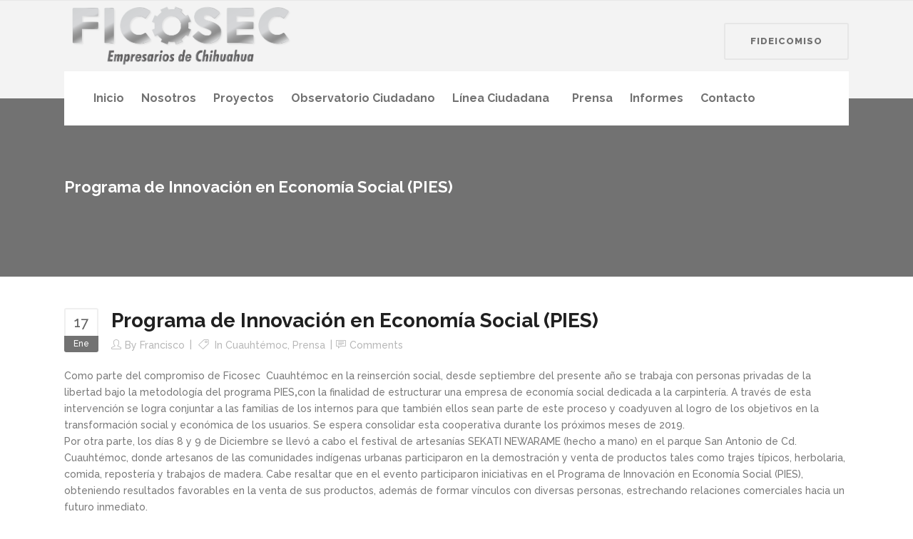

--- FILE ---
content_type: text/css
request_url: https://ficosec.org/wp-content/themes/startit/style.css?ver=6.8.3
body_size: -201
content:
/*
Theme Name: Startit
Theme URI: https://startit.qodeinteractive.com/
Description: A Fresh Startup Business Theme
Author: Select Themes
Author URI:  https://qodeinteractive.com
Text Domain: startit
Tags: one-column, two-columns, three-columns, four-columns, left-sidebar, right-sidebar, custom-menu, featured-images, flexible-header, post-formats, sticky-post, threaded-comments, translation-ready
Version: 4.8
License: GNU General Public License v2 or later
License URI: http://www.gnu.org/licenses/gpl-2.0.html
*/


--- FILE ---
content_type: text/css
request_url: https://ficosec.org/wp-content/themes/startit/assets/css/modules.min.css?ver=6.8.3
body_size: 38225
content:
a,abbr,acronym,address,applet,b,big,blockquote,body,caption,center,cite,code,dd,del,dfn,div,dl,dt,em,fieldset,font,form,h1,h2,h3,h4,h5,h6,html,i,iframe,ins,kbd,label,legend,li,object,ol,p,pre,q,s,samp,small,span,strike,strong,sub,sup,table,tbody,td,tfoot,th,thead,tr,tt,u,ul,var{background:0 0;border:0;margin:0;padding:0;vertical-align:baseline;outline:0}article,aside,details,figcaption,figure,footer,header,hgroup,nav,section{display:block}a,button,div,input,li,select,textarea{-webkit-tap-highlight-color:transparent}blockquote{quotes:none}blockquote:after,blockquote:before{content:'';content:none}del{text-decoration:line-through}table{border-collapse:collapse;border-spacing:0;border:medium none;vertical-align:middle}table th{border:0;padding:5px 7px;text-align:center}table td{padding:5px 10px;text-align:center}a img{border:none}.wp-caption,img{max-width:100%;height:auto}a,div,li,span{-webkit-tap-highlight-color:transparent}input[type=text]::-ms-clear{display:none;width:0;height:0}input[type=text]::-ms-reveal{display:none;width:0;height:0}input[type=search]::-webkit-search-cancel-button,input[type=search]::-webkit-search-decoration,input[type=search]::-webkit-search-results-button,input[type=search]::-webkit-search-results-decoration{display:none}.alignnone{margin:0}.aligncenter,div.aligncenter{display:block;margin:0 auto}.alignright{float:right;margin:0}.alignleft{float:left;margin:0}a img.alignright{float:right;margin:0}a img.alignnone{margin:0}a img.alignleft{float:left;margin:0}a img.aligncenter{display:block;margin-left:auto;margin-right:auto}.wp-caption{text-align:center}.wp-caption.alignnone{margin:0}.wp-caption.alignleft{margin:0}.wp-caption.alignright{margin:0}.wp-caption img{margin:0}.wp-caption p.wp-caption-text{font-size:11px;line-height:17px;margin:0}.screen-reader-text{clip:rect(1px,1px,1px,1px);position:absolute!important;height:1px;width:1px;overflow:hidden}.screen-reader-text:focus{background-color:#f1f1f1;border-radius:3px;box-shadow:0 0 2px 2px rgba(0,0,0,.6);clip:auto!important;color:#21759b;display:block;font-size:14px;font-size:.875rem;font-weight:700;height:auto;left:5px;line-height:normal;padding:15px 23px 14px;text-decoration:none;top:5px;width:auto;z-index:100000}.clearfix:after,.clearfix:before{content:" ";display:table}.clearfix:after{clear:both}.clear:after{clear:both;content:"";display:block}html{height:100%;margin:0!important;-webkit-transition:all .33s ease-out;transition:all .33s ease-out;overflow-y:scroll!important}body{font-family:Raleway,sans-serif;font-size:14px;line-height:23px;color:#797979;font-weight:500;background-color:#fff;overflow-x:hidden!important;-webkit-font-smoothing:antialiased}h1{font-size:48px;line-height:1.097em;font-weight:700;font-family:Raleway,sans-serif}h2{font-size:34px;line-height:1.284em;font-weight:700;font-family:Raleway,sans-serif}h3{font-size:22px;line-height:1.2em;font-weight:700;font-family:Raleway,sans-serif}h4{font-size:18px;line-height:1.508em;font-weight:500;font-family:Raleway,sans-serif}h5{font-size:19px;line-height:1.4em;font-weight:600;font-family:Raleway,sans-serif}h6{font-size:15px;line-height:1.5em;font-weight:600;font-family:Raleway,sans-serif}h1,h1 a,h2,h2 a{color:#202020}h3,h3 a,h5,h5 a{color:#222}h6,h6 a{color:#212121}h4,h4 a{color:#797979}h1,h2,h3,h4,h5,h6{-ms-word-wrap:break-word;word-wrap:break-word}h1 a,h2 a,h3 a,h4 a,h5 a,h6 a{font-family:inherit;font-size:inherit;font-weight:inherit;font-style:inherit;line-height:inherit;letter-spacing:inherit;text-transform:inherit}h1 a:hover,h2 a:hover,h3 a:hover,h4 a:hover,h5 a:hover,h6 a:hover{color:#b2dd4c}a,p a{color:#b2dd4c;text-decoration:none;cursor:pointer;-webkit-transition:color .15s ease-out;-moz-transition:color .15s ease-out;-o-transition:color .15s ease-out;-ms-transition:color .15s ease-out;transition:color .15s ease-out}.woocommerce input[type=button],.woocommerce-page input[type=button],input[type=submit]{-webkit-appearance:none}ol,ul{list-style-position:inside}pre{background-color:#fff;padding:15px;max-width:100%;white-space:pre-wrap;word-wrap:break-word;margin:15px 0}dt{font-size:15px;font-weight:700;margin-bottom:10px}dd{margin-bottom:15px}sub,sup{font-size:75%;height:0;line-height:0;position:relative;vertical-align:baseline}sub{top:.5ex}sup{bottom:.5ex}.wp-caption-text{margin:0;font-style:italic}table{width:100%}table tbody tr,table thead tr{border:1px solid #e6e6e6}table tbody th{border-right:1px solid #e6e6e6}blockquote:not(.qodef-blockquote-shortcode){padding:0;border:none;font-style:italic;font-size:17px;line-height:1.6em;margin:20px 0}blockquote cite{font-style:normal;font-weight:500}::selection{background:#b2dd4c;color:#fff}::-moz-selection{background:#b2dd4c;color:#fff}.bypostauthor,.gallery-caption,.sticky,.wp-caption,.wp-caption-text{opacity:1}.alignleft{float:left;margin:0 20px 20px 0}.alignright{float:right;margin:0 0 20px 20px}.aligncenter{display:block;margin:10px auto}.text-align-right{text-align:right}.text-align-left{text-align:left}.text-align-center{text-align:center}.meta{display:none}.qodef-wrapper{background-color:#fff;position:relative;z-index:1000;-webkit-transition:left .33s cubic-bezier(.694, .0482, .335, 1);transition:left .33s cubic-bezier(.694, .0482, .335, 1);left:0}.qodef-wrapper .qodef-wrapper-inner{width:100%;overflow:hidden}.qodef-content{margin-top:0;position:relative;z-index:100;background-color:#fff}.qodef-content ol ol,.qodef-content ul ul{padding:0 0 0 15px}.qodef-content ol ol,.qodef-content ol ul,.qodef-content ul ol,.qodef-content ul ul{margin:0}.qodef-boxed{overflow:hidden!important}.qodef-boxed .qodef-wrapper{display:inline-block;vertical-align:middle;width:100%}.qodef-boxed .qodef-wrapper .qodef-wrapper-inner{width:1150px;overflow:visible;margin:auto}.qodef-boxed .qodef-content{overflow:hidden}.qodef-boxed .qodef-footer-inner{width:1150px;margin:auto}.qodef-boxed .qodef-page-header .qodef-fixed-wrapper.fixed,.qodef-boxed .qodef-page-header .qodef-sticky-header{width:1150px;left:auto}.qodef-container{background-color:#fff;position:relative;padding:0;width:100%;z-index:100}.qodef-container:before{content:" ";display:table}.qodef-container:after{content:" ";display:table;clear:both}.qodef-container-inner{width:1100px;margin:0 auto}.qodef-full-width{position:relative;z-index:100}.qodef-content .qodef-container .qodef-container-inner{padding-top:44px}@media only screen and (min-width:1400px){.qodef-grid-1300 .qodef-container-inner,.qodef-grid-1300 .qodef-footer-bottom-border-holder.qodef-in-grid,.qodef-grid-1300 .qodef-footer-top-border-holder.qodef-in-grid,.qodef-grid-1300 .qodef-fullwidth-slider-item .qodef-fullwidth-slider-item-content-wrapper,.qodef-grid-1300 .qodef-grid,.qodef-grid-1300 .qodef-grid-section .qodef-section-inner{width:1300px}.qodef-grid-1300.qodef-boxed .qodef-footer-inner,.qodef-grid-1300.qodef-boxed .qodef-wrapper-inner{width:1350px}.qodef-grid-1300.qodef-boxed .qodef-page-header .qodef-fixed-wrapper.fixed,.qodef-grid-1300.qodef-boxed .qodef-page-header .qodef-sticky-header{width:1350px;left:auto}}@media only screen and (min-width:1300px){.qodef-grid-1200 .qodef-container-inner,.qodef-grid-1200 .qodef-footer-bottom-border-holder.qodef-in-grid,.qodef-grid-1200 .qodef-footer-top-border-holder.qodef-in-grid,.qodef-grid-1200 .qodef-fullwidth-slider-item .qodef-fullwidth-slider-item-content-wrapper,.qodef-grid-1200 .qodef-grid,.qodef-grid-1200 .qodef-grid-section .qodef-section-inner{width:1200px}.qodef-grid-1200.qodef-boxed .qodef-footer-inner,.qodef-grid-1200.qodef-boxed .qodef-wrapper-inner{width:1250px}.qodef-grid-1200.qodef-boxed .qodef-page-header .qodef-fixed-wrapper.fixed,.qodef-grid-1200.qodef-boxed .qodef-page-header .qodef-sticky-header{width:1250px;left:auto}}@media only screen and (min-width:1200px){.qodef-grid-1000 .qodef-container-inner,.qodef-grid-1000 .qodef-footer-bottom-border-holder.qodef-in-grid,.qodef-grid-1000 .qodef-footer-top-border-holder.qodef-in-grid,.qodef-grid-1000 .qodef-fullwidth-slider-item .qodef-fullwidth-slider-item-content-wrapper,.qodef-grid-1000 .qodef-grid,.qodef-grid-1000 .qodef-grid-section .qodef-section-inner{width:1000px}.qodef-grid-1000.qodef-boxed .qodef-footer-inner,.qodef-grid-1000.qodef-boxed .qodef-wrapper-inner{width:1050px}.qodef-grid-1000.qodef-boxed .qodef-page-header .qodef-fixed-wrapper.fixed,.qodef-grid-1000.qodef-boxed .qodef-page-header .qodef-sticky-header{width:1050px;left:auto}}@media only screen and (min-width:1000px){.qodef-grid-800 .qodef-container-inner,.qodef-grid-800 .qodef-footer-bottom-border-holder.qodef-in-grid,.qodef-grid-800 .qodef-footer-top-border-holder.qodef-in-grid,.qodef-grid-800 .qodef-fullwidth-slider-item .qodef-fullwidth-slider-item-content-wrapper,.qodef-grid-800 .qodef-grid,.qodef-grid-800 .qodef-grid-section .qodef-section-inner{width:800px}.qodef-grid-800.qodef-boxed .qodef-footer-inner,.qodef-grid-800.qodef-boxed .qodef-wrapper-inner{width:850px}.qodef-grid-800.qodef-boxed .qodef-page-header .qodef-fixed-wrapper.fixed,.qodef-grid-800.qodef-boxed .qodef-page-header .qodef-sticky-header{width:850px;left:auto}}.qodef-two-columns-66-33{width:100%}.qodef-two-columns-66-33 .qodef-column1{width:66.66%;float:left}.qodef-two-columns-66-33 .qodef-column1 .qodef-column-inner{padding:0 20px 0 0}.qodef-two-columns-66-33 .qodef-column2{width:33.33%;float:left}.qodef-two-columns-66-33 .qodef-column2 .qodef-column-inner{padding:0 0 0 20px}.qodef-two-columns-33-66{width:100%}.qodef-two-columns-33-66 .qodef-column1{width:33.33%;float:left}.qodef-two-columns-33-66 .qodef-column1 .qodef-column-inner{padding:0 20px 0 0}.qodef-two-columns-33-66 .qodef-column2{width:66.66%;float:left}.qodef-two-columns-33-66 .qodef-column2 .qodef-column-inner{padding:0 0 0 20px}.qodef-two-columns-75-25{width:100%}.qodef-two-columns-75-25 .qodef-column1{width:75%;float:left}.qodef-two-columns-75-25 .qodef-column1 .qodef-column-inner{padding:0 20px 0 0}.qodef-two-columns-75-25 .qodef-column2{width:25%;float:left}.qodef-two-columns-75-25 .qodef-column2 .qodef-column-inner{padding:0 0 0 20px}.qodef-two-columns-25-75{width:100%}.qodef-two-columns-25-75 .qodef-column1{width:25%;float:left}.qodef-two-columns-25-75 .qodef-column1 .qodef-column-inner{padding:0 20px 0 0}.qodef-two-columns-25-75 .qodef-column2{width:75%;float:left}.qodef-two-columns-25-75 .qodef-column2 .qodef-column-inner{padding:0 0 0 20px}.qodef-two-columns-50-50{width:100%}.qodef-two-columns-50-50>.qodef-two-columns-50-50-inner{margin:0 -15px}.qodef-two-columns-50-50 .qodef-column{width:50%;float:left}.qodef-two-columns-50-50 .qodef-column .qodef-column-inner{padding:0 15px}.qodef-three-columns{width:100%}.qodef-three-columns>.qodef-three-columns-inner{margin:0 -15px}.qodef-three-columns .qodef-column{width:33.33%;float:left}.qodef-three-columns .qodef-column .qodef-column-inner{padding:0 15px}.qodef-four-columns{width:100%}.qodef-four-columns>.qodef-four-columns-inner{margin:0 -15px}.qodef-four-columns .qodef-column{width:25%;float:left}.qodef-four-columns .qodef-column .qodef-column-inner{padding:0 15px}.qodef-five-columns{width:100%}.qodef-five-columns>.qodef-five-columns-inner{margin:0 -15px}.qodef-five-columns .qodef-column{width:20%;float:left}.qodef-five-columns .qodef-column .qodef-column-inner{padding:0 15px}body.woocommerce.woocommerce-page .qodef-two-columns-66-33.woocommerce_with_sidebar .qodef-column1 .qodef-column-inner,body.woocommerce.woocommerce-page .qodef-two-columns-75-25.woocommerce_with_sidebar .qodef-column1 .qodef-column-inner{padding-left:40px}body.woocommerce.woocommerce-page .qodef-two-columns-25-75.woocommerce_with_sidebar .qodef-column2 .qodef-column-inner,body.woocommerce.woocommerce-page .qodef-two-columns-33-66.woocommerce_with_sidebar .qodef-column2 .qodef-column-inner{padding-right:40px}body.woocommerce.woocommerce-page .full_width .qodef-two-columns-66-33.woocommerce_with_sidebar .qodef-column1 .qodef-column-inner,body.woocommerce.woocommerce-page .full_width .qodef-two-columns-75-25.woocommerce_with_sidebar .qodef-column1 .qodef-column-inner{padding-left:0}body.woocommerce.woocommerce-page .full_width .qodef-two-columns-25-75.woocommerce_with_sidebar .qodef-column2 .qodef-column-inner,body.woocommerce.woocommerce-page .full_width .qodef-two-columns-33-66.woocommerce_with_sidebar .qodef-column2 .qodef-column-inner{padding-right:0}@-webkit-keyframes preload-background{from{background-position:0 0}to{background-position:100% 0}}@keyframes preload-background{from{background-position:0 0}to{background-position:100% 0}}.qodef-preload-background{background-repeat:repeat!important;background-color:transparent!important;background-attachment:scroll!important;background-size:inherit!important;-webkit-animation-name:preload-background;-webkit-animation-duration:40s;-webkit-animation-iteration-count:infinite;-webkit-animation-timing-function:linear;-webkit-animation-delay:0s;-webkit-animation-fill-mode:forwards;animation-name:preload-background;animation-duration:40s;animation-iteration-count:infinite;animation-timing-function:linear;animation-delay:0s;animation-fill-mode:forwards}.qodef-grid{width:1100px;margin:0 auto}.qodef-vertical-align-containers{position:relative;height:100%;width:100%;padding:0 30px;box-sizing:border-box}.qodef-vertical-align-containers.qodef-25-50-25 .qodef-position-left,.qodef-vertical-align-containers.qodef-25-50-25 .qodef-position-right{width:25%}.qodef-vertical-align-containers.qodef-25-50-25 .qodef-position-center{width:50%;left:50%;-webkit-transform:translateX(-50%);transform:translateX(-50%)}.qodef-vertical-align-containers.qodef-25-50-25 .qodef-position-center-inner,.qodef-vertical-align-containers.qodef-25-50-25 .qodef-position-left-inner,.qodef-vertical-align-containers.qodef-25-50-25 .qodef-position-right-inner{width:98%}.qodef-vertical-align-containers.qodef-33-33-33 .qodef-position-center,.qodef-vertical-align-containers.qodef-33-33-33 .qodef-position-left,.qodef-vertical-align-containers.qodef-33-33-33 .qodef-position-right{width:33.33%}.qodef-vertical-align-containers.qodef-33-33-33 .qodef-position-center{width:50%;left:50%;-webkit-transform:translateX(-50%);transform:translateX(-50%)}.qodef-vertical-align-containers.qodef-33-33-33 .qodef-position-center-inner,.qodef-vertical-align-containers.qodef-33-33-33 .qodef-position-left-inner,.qodef-vertical-align-containers.qodef-33-33-33 .qodef-position-right-inner{width:98%}.qodef-vertical-align-containers.qodef-50-50 .qodef-position-left,.qodef-vertical-align-containers.qodef-50-50 .qodef-position-right{width:50%}.qodef-vertical-align-containers.qodef-50-50 .qodef-position-center-inner,.qodef-vertical-align-containers.qodef-50-50 .qodef-position-left-inner,.qodef-vertical-align-containers.qodef-50-50 .qodef-position-right-inner{width:98%}.qodef-vertical-align-containers .qodef-position-left{position:relative;float:left;z-index:2;height:100%}.qodef-vertical-align-containers .qodef-position-center{height:100%;width:100%;position:absolute;left:0;text-align:center;z-index:1}.qodef-vertical-align-containers .qodef-position-right{position:relative;float:right;z-index:2;height:100%;text-align:right}.qodef-vertical-align-containers .qodef-position-center-inner,.qodef-vertical-align-containers .qodef-position-left-inner,.qodef-vertical-align-containers .qodef-position-right-inner{vertical-align:middle;display:inline-block}.qodef-vertical-align-containers .qodef-position-right.qodef-has-widget .qodef-position-right-inner{height:100%}.qodef-vertical-align-containers .qodef-position-center:before,.qodef-vertical-align-containers .qodef-position-left:before,.qodef-vertical-align-containers .qodef-position-right:before{content:"";display:inline-block;vertical-align:middle;height:100%;margin-right:0}.qodef-section{position:relative}.elementor-row .elementor-widget-wrap>.qodef_elementor_container_inner,.qodef-grid-section .qodef-section-inner,.qodef_elementor_container_inner{width:1100px;margin:0 auto;position:relative;z-index:20}.qodef-section-inner-margin{margin-left:-15px;margin-right:-15px}.qodef-content-aligment-left{text-align:left}.qodef-content-aligment-center{text-align:center}.qodef-content-aligment-right{text-align:right}.qodef_angled_shape{position:absolute;z-index:20;display:block}.qodef_angled_shape.qodef_svg_top{top:-179px}.qodef_angled_shape.qodef_svg_bottom{bottom:-179px}.qodef_angled_shape polygon{fill:#fff}.qodef-parallax-section-holder{position:static;padding:0;background-repeat:no-repeat;background-color:transparent;background-position:center 0;background-attachment:fixed;overflow:hidden}.qodef-parallax-section-holder.qodef-vertical-middle-align{display:table;width:100%}.qodef-parallax-section-holder .qodef-parallax-content-outer{display:table-cell;height:100%;vertical-align:middle;padding:100% 0}.touchevents .qodef-parallax-section-holder.qodef-parallax-section-holder-touch-disabled{height:auto!important;min-height:300px;background-position:center top!important;background-attachment:scroll;background-size:cover}section.parallax_section_holder.vertical_middle_align .parallax_content_outer{display:table-cell;height:100%;vertical-align:middle;padding:100% 0}.parallax_section_holder{background-repeat:no-repeat}.qodef-section .qodef-mobile-video-image{background-position:center center;background-repeat:no-repeat;background-size:cover;display:none;height:100%;left:0;position:absolute;top:0;width:100%;z-index:10}.qodef-section .qodef-video-overlay{height:100%;left:0;opacity:0;position:absolute;top:0;width:100%;z-index:11}.qodef-section .qodef-video-overlay.qodef-video-overlay-active{background-image:url("img/pixel-video.png");background-position:0 0;background-repeat:repeat;opacity:1}.qodef-section .qodef-video-wrap{top:0;left:0;overflow:hidden;position:absolute;width:100%;z-index:10}.qodef-section .qodef-video-wrap .mejs-offscreen{display:none}.qodef-section .qodef-video-wrap .mejs-container .mejs-controls{display:none!important}.qodef-section .qodef-video-wrap .mejs-poster{background-size:cover!important;-moz-background-size:cover!important;-webkit-background-size:cover!important;-o-background-size:cover!important}.qodef-section .qodef-video-wrap .mejs-container{background-color:transparent!important;background-image:none!important;height:auto!important;width:100%!important}.qodef-section .qodef-video-wrap .mejs-mediaelement{background:0 0!important;border:0!important}.qodef-section .qodef-video-wrap .mejs-container .mejs-poster img{max-width:none!important;width:100%!important}.wp-block-search input{background-color:transparent;border:2px solid #eaeaea;border-radius:3px;height:48px;padding:0 12px}.wp-block-search .wp-block-search__inside-wrapper{position:relative}.wp-block-search .wp-block-search__inside-wrapper button{position:absolute;top:50%;right:12px;transform:translateY(-50%);border:0;margin:0;padding:0;background:0 0}@-webkit-keyframes element-from-left{0%{opacity:0;transform:translate(-20%,0)}100%{opacity:1;transform:translate(0,0)}}@keyframes element-from-left{0%{opacity:0;transform:translate(-20%,0)}100%{opacity:1;transform:translate(0,0)}}@-webkit-keyframes element-from-right{0%{opacity:0;transform:translate(20%,0)}100%{opacity:1;transform:translate(0,0)}}@keyframes element-from-right{0%{opacity:0;transform:translate(20%,0)}100%{opacity:1;transform:translate(0,0)}}@-webkit-keyframes element-from-top{0%{opacity:0;transform:translate(0,-30%)}100%{opacity:1;transform:translate(0,0)}}@keyframes element-from-top{0%{opacity:0;transform:translate(0,-30%)}100%{opacity:1;transform:translate(0,0)}}@-webkit-keyframes element-from-bottom{0%{opacity:0;transform:translate(0,30%)}100%{opacity:1;transform:translate(0,0)}}@keyframes element-from-bottom{0%{opacity:0;transform:translate(0,30%)}100%{opacity:1;transform:translate(0,0)}}.qodef-element-from-bottom,.qodef-element-from-fade,.qodef-element-from-left,.qodef-element-from-right,.qodef-element-from-top{display:inline-block;width:100%}.touchevents .qodef-no-animations-on-touch .qodef-element-from-bottom>div,.touchevents .qodef-no-animations-on-touch .qodef-element-from-fade>div,.touchevents .qodef-no-animations-on-touch .qodef-element-from-left>div,.touchevents .qodef-no-animations-on-touch .qodef-element-from-right>div,.touchevents .qodef-no-animations-on-touch .qodef-element-from-top>div{opacity:1;-webkit-animation:none;animation:none;-webkit-transform:scale(1);-ms-transform:scale(1);transform:scale(1)}.qodef-element-from-bottom>div,.qodef-element-from-fade>div,.qodef-element-from-left>div,.qodef-element-from-right>div,.qodef-element-from-top>div{opacity:0;display:inline-block;width:100%;vertical-align:middle}.qodef-element-from-fade.qodef-element-from-fade-on>div{opacity:1;-webkit-transition:opacity .8s ease 0s;transition:opacity .8s ease 0s;-webkit-backface-visibility:hidden}.qodef-element-from-left.qodef-element-from-left-on>div{-webkit-animation:element-from-left .7s 1 ease-in-out;animation:element-from-left .7s 1 ease-in-out;opacity:1;-webkit-backface-visibility:hidden}.qodef-element-from-right.qodef-element-from-right-on>div{-webkit-animation:element-from-right .7s 1 ease-in-out;animation:element-from-right .7s 1 ease-in-out;opacity:1;-webkit-backface-visibility:hidden}.qodef-element-from-top.qodef-element-from-top-on>div{-webkit-animation:element-from-top .7s 1 ease-in-out;animation:element-from-top .7s 1 ease-in-out;opacity:1;-webkit-backface-visibility:hidden}.qodef-element-from-bottom.qodef-element-from-bottom-on>div{-webkit-animation:element-from-bottom .7s 1 ease-in-out;animation:element-from-bottom .7s 1 ease-in-out;opacity:1;-webkit-backface-visibility:hidden}.touchevents .qodef-no-animations-on-touch .qodef-fade-in,.touchevents .qodef-no-animations-on-touch .qodef-fade-in-down,.touchevents .qodef-no-animations-on-touch .qodef-fade-in-left-x-rotate,.touchevents .qodef-no-animations-on-touch .qodef-flip-in,.touchevents .qodef-no-animations-on-touch .qodef-grow-in,.touchevents .qodef-no-animations-on-touch .qodef-x-rotate,.touchevents .qodef-no-animations-on-touch .qodef-y-translate,.touchevents .qodef-no-animations-on-touch .qodef-z-rotate{-webkit-transition:none!important;transition:none!important;-webkit-transform:none!important;-ms-transform:none!important;transform:none!important;opacity:1!important}.qodef-flip-in{opacity:0;-webkit-transform:perspective(1000px) rotateY(25deg);-ms-transform:perspective(1000px) rotateY(25deg);transform:perspective(1000px) rotateY(25deg);-webkit-transition:all 1.1s ease-in-out;transition:all 1.1s ease-in-out}.qodef-flip-in.qodef-flip-in-on{opacity:1;-webkit-transform:rotateY(0);-ms-transform:rotateY(0);transform:rotateY(0)}.qodef-grow-in{opacity:0;-webkit-transform:scale(.8);-ms-transform:scale(.8);transform:scale(.8);-webkit-transition:all 1s cubic-bezier(0, 1, .5, 1);transition:all 1s cubic-bezier(0, 1, .5, 1);-webkit-backface-visibility:hidden}.qodef-grow-in.qodef-grow-in-on{opacity:1;-webkit-transform:scale(1);-ms-transform:scale(1);transform:scale(1)}.qodef-z-rotate{opacity:0;-webkit-transform:rotateZ(7deg);-ms-transform:rotateZ(7deg);transform:rotateZ(7deg);-webkit-transition:all .3s cubic-bezier(.165, .84, .44, 1);transition:all .3s cubic-bezier(.165, .84, .44, 1);-webkit-transform-origin:top right;-ms-transform-origin:top right;transform-origin:top right;-webkit-backface-visibility:hidden}.qodef-z-rotate.qodef-z-rotate-on{opacity:1;-webkit-transform:rotateZ(0);-ms-transform:rotateZ(0);transform:rotateZ(0)}.qodef-x-rotate{opacity:0;-webkit-transform:perspective(900px) rotateX(-45deg);-ms-transform:perspective(900px) rotateX(-45deg);transform:perspective(900px) rotateX(-45deg);-webkit-transition:all .6s cubic-bezier(.785, .135, .15, .86);transition:all .6s cubic-bezier(.785, .135, .15, .86);-webkit-backface-visibility:hidden}.qodef-x-rotate.qodef-x-rotate-on{opacity:1;-webkit-transform:rotateX(0);-ms-transform:rotateX(0);transform:rotateX(0)}.qodef-y-translate{opacity:0;-webkit-transform:translate(0,30px);-ms-transform:translate(0,30px);transform:translate(0,30px);-webkit-transition:all .7s cubic-bezier(.68, -.65, .265, 1.65);transition:all .7s cubic-bezier(.68, -.65, .265, 1.65)}.qodef-y-translate.qodef-y-translate-on{opacity:1;-webkit-transform:translate(0,0);-ms-transform:translate(0,0);transform:translate(0,0)}.qodef-fade-in-down{opacity:0;-webkit-transform:translate(0,-25px);-ms-transform:translate(0,-25px);transform:translate(0,-25px);-webkit-transition:all .9s cubic-bezier(0, 1, .5, 1);transition:all .9s cubic-bezier(0, 1, .5, 1)}.qodef-fade-in-down.qodef-fade-in-down-on{opacity:1;-webkit-transform:translate(0,0);-ms-transform:translate(0,0);transform:translate(0,0)}.qodef-fade-in-left-x-rotate{opacity:0;-webkit-transform:rotateZ(-5deg) translate(-30px,0);-ms-transform:rotateZ(-5deg) translate(-30px,0);transform:rotateZ(-5deg) translate(-30px,0);-webkit-transition:all .4s ease;transition:all .4s ease}.qodef-fade-in-left-x-rotate.qodef-fade-in-left-x-rotate-on{opacity:1;-webkit-transform:rotateZ(0) translate(0,0);-ms-transform:rotateZ(0) translate(0,0);transform:rotateZ(0) translate(0,0)}.qodef-fade-in{opacity:0;-webkit-transition:all 1s ease;transition:all 1s ease}.qodef-fade-in.qodef-fade-in-on{opacity:1}.qodef-st-loader{position:absolute;top:50%;left:50%;z-index:2100}.qodef-st-loader1{position:relative;display:inline-block;width:100%;height:100%}.qodef-st-loader2{margin:-50% 0 0 -50%}.qodef-st-loader .pulse{width:32px;height:32px;margin:-16px 0 0 -16px;background-color:#b2dd4c;-webkit-border-radius:16px;-moz-border-radius:16px;-ms-border-radius:16px;-o-border-radius:16px;border-radius:16px;-webkit-animation:scaleout 1s infinite ease-in-out;animation:scaleout 1s infinite ease-in-out}@-webkit-keyframes scaleout{0%{-webkit-transform:scale(0)}100%{-webkit-transform:scale(1);opacity:0}}@-moz-keyframes scaleout{0%{-moz-transform:scale(0)}100%{-moz-transform:scale(1);opacity:0}}@-ms-keyframes scaleout{0%{-ms-transform:scale(0)}100%{-ms-transform:scale(1);opacity:0}}@-o-keyframes scaleout{0%{-o-transform:scale(0)}100%{-o-transform:scale(1);opacity:0}}@keyframes scaleout{0%{transform:scale(0);-webkit-transform:scale(0)}100%{transform:scale(1);-webkit-transform:scale(1);opacity:0}}.qodef-st-loader .double_pulse{width:40px;height:40px;margin:-20px 0 0 -20px;position:relative}.qodef-st-loader .double_pulse .double-bounce1,.qodef-st-loader .double_pulse .double-bounce2{width:100%;height:100%;border-radius:50%;background-color:#b2dd4c;opacity:.6;position:absolute;top:0;left:0;-webkit-animation:bounce 2s infinite ease-in-out;animation:bounce 2s infinite ease-in-out}.qodef-st-loader .double_pulse .double-bounce2{-webkit-animation-delay:-1s;animation-delay:-1s}@-webkit-keyframes bounce{0%,100%{-webkit-transform:scale(0)}50%{-webkit-transform:scale(1)}}@keyframes bounce{0%,100%{transform:scale(0);-webkit-transform:scale(0)}50%{transform:scale(1);-webkit-transform:scale(1)}}.qodef-st-loader .cube{width:60px;height:60px;margin:-30px 0 0 -30px;background-color:#b2dd4c;-webkit-animation:rotateplane 1.2s infinite ease-in-out;animation:rotateplane 1.2s infinite ease-in-out}@-webkit-keyframes rotateplane{0%{-webkit-transform:perspective(120px)}50%{-webkit-transform:perspective(120px) rotateY(180deg)}100%{-webkit-transform:perspective(120px) rotateY(180deg) rotateX(180deg)}}@keyframes rotateplane{0%{transform:perspective(120px) rotateX(0) rotateY(0);-webkit-transform:perspective(120px) rotateX(0) rotateY(0)}50%{transform:perspective(120px) rotateX(-180.1deg) rotateY(0);-webkit-transform:perspective(120px) rotateX(-180.1deg) rotateY(0)}100%{transform:perspective(120px) rotateX(-180deg) rotateY(-179.9deg);-webkit-transform:perspective(120px) rotateX(-180deg) rotateY(-179.9deg)}}.qodef-st-loader .rotating_cubes{width:32px;height:32px;margin:-16px 0 0 -16px;position:relative}.qodef-st-loader .rotating_cubes .cube1,.qodef-st-loader .rotating_cubes .cube2{background-color:#b2dd4c;width:10px;height:10px;position:absolute;top:0;left:0;-webkit-animation:cubemove 1.8s infinite ease-in-out;animation:cubemove 1.8s infinite ease-in-out}.qodef-st-loader .rotating_cubes .cube2{-webkit-animation-delay:-.9s;animation-delay:-.9s}@-webkit-keyframes cubemove{25%{-webkit-transform:translateX(42px) rotate(-90deg) scale(.5)}50%{-webkit-transform:translateX(42px) translateY(42px) rotate(-180deg)}75%{-webkit-transform:translateX(0) translateY(42px) rotate(-270deg) scale(.5)}100%{-webkit-transform:rotate(-360deg)}}@keyframes cubemove{25%{transform:translateX(42px) rotate(-90deg) scale(.5);-webkit-transform:translateX(42px) rotate(-90deg) scale(.5)}50%{transform:translateX(42px) translateY(42px) rotate(-179deg);-webkit-transform:translateX(42px) translateY(42px) rotate(-179deg)}50.1%{transform:translateX(42px) translateY(42px) rotate(-180deg);-webkit-transform:translateX(42px) translateY(42px) rotate(-180deg)}75%{transform:translateX(0) translateY(42px) rotate(-270deg) scale(.5);-webkit-transform:translateX(0) translateY(42px) rotate(-270deg) scale(.5)}100%{transform:rotate(-360deg);-webkit-transform:rotate(-360deg)}}.qodef-st-loader .stripes{width:50px;height:60px;margin:-30px 0 0 -25px;text-align:center;font-size:10px}.qodef-st-loader .stripes>div{background-color:#b2dd4c;height:100%;width:6px;display:inline-block;margin:0 3px 0 0;-webkit-animation:stretchdelay 1.2s infinite ease-in-out;animation:stretchdelay 1.2s infinite ease-in-out}.qodef-st-loader .stripes .rect2{-webkit-animation-delay:-1.1s;animation-delay:-1.1s}.qodef-st-loader .stripes .rect3{-webkit-animation-delay:-1s;animation-delay:-1s}.qodef-st-loader .stripes .rect4{-webkit-animation-delay:-.9s;animation-delay:-.9s}.qodef-st-loader .stripes .rect5{-webkit-animation-delay:-.8s;animation-delay:-.8s}@-webkit-keyframes stretchdelay{0%,100%,40%{-webkit-transform:scaleY(.4)}20%{-webkit-transform:scaleY(1)}}@keyframes stretchdelay{0%,100%,40%{transform:scaleY(.4);-webkit-transform:scaleY(.4)}20%{transform:scaleY(1);-webkit-transform:scaleY(1)}}.qodef-st-loader .wave{width:72px;text-align:center;margin:-9px 0 0 -36px}.qodef-st-loader .wave>div{width:18px;height:18px;background-color:#b2dd4c;margin:0 3px 0 0;border-radius:100%;display:inline-block;-webkit-animation:bouncedelay 1.4s infinite ease-in-out;animation:bouncedelay 1.4s infinite ease-in-out;-webkit-animation-fill-mode:both;animation-fill-mode:both}.qodef-st-loader .wave .bounce1{-webkit-animation-delay:-.32s;animation-delay:-.32s}.qodef-st-loader .wave .bounce2{-webkit-animation-delay:-.16s;animation-delay:-.16s}@-webkit-keyframes bouncedelay{0%,100%,80%{-webkit-transform:scale(0)}40%{-webkit-transform:scale(1)}}@keyframes bouncedelay{0%,100%,80%{transform:scale(0);-webkit-transform:scale(0)}40%{transform:scale(1);-webkit-transform:scale(1)}}.qodef-st-loader .two_rotating_circles{width:40px;height:40px;margin:-20px 0 0 -20px;position:relative;text-align:center;-webkit-animation:rotatecircles 2s infinite linear;animation:rotatecircles 2s infinite linear}.qodef-st-loader .two_rotating_circles .dot1,.qodef-st-loader .two_rotating_circles .dot2{width:60%;height:60%;display:inline-block;position:absolute;top:0;background-color:#b2dd4c;border-radius:100%;-webkit-animation:bounce 2s infinite ease-in-out;animation:bounce 2s infinite ease-in-out}.qodef-st-loader .two_rotating_circles .dot2{top:auto;bottom:0;-webkit-animation-delay:-1s;animation-delay:-1s}@-webkit-keyframes rotatecircles{100%{-webkit-transform:rotate(360deg)}}@keyframes rotatecircles{100%{transform:rotate(360deg);-webkit-transform:rotate(360deg)}}.qodef-st-loader .five_rotating_circles{width:60px;height:60px;margin:-30px 0 0 -30px;position:relative}.qodef-st-loader .five_rotating_circles .container1>div,.qodef-st-loader .five_rotating_circles .container2>div,.qodef-st-loader .five_rotating_circles .container3>div{width:12px;height:12px;background-color:#b2dd4c;border-radius:100%;position:absolute;-webkit-animation:bouncedelay 1.2s infinite ease-in-out;animation:bouncedelay 1.2s infinite ease-in-out;-webkit-animation-fill-mode:both;animation-fill-mode:both}.qodef-st-loader .five_rotating_circles .spinner-container{position:absolute;width:100%;height:100%}.qodef-st-loader .five_rotating_circles .container2{-webkit-transform:rotateZ(45deg);transform:rotateZ(45deg)}.qodef-st-loader .five_rotating_circles .container3{-webkit-transform:rotateZ(90deg);transform:rotateZ(90deg)}.qodef-st-loader .five_rotating_circles .circle1{top:0;left:0}.qodef-st-loader .five_rotating_circles .circle2{top:0;right:0}.qodef-st-loader .five_rotating_circles .circle3{right:0;bottom:0}.qodef-st-loader .five_rotating_circles .circle4{left:0;bottom:0}.qodef-st-loader .five_rotating_circles .container2 .circle1{-webkit-animation-delay:-1.1s;animation-delay:-1.1s}.qodef-st-loader .five_rotating_circles .container3 .circle1{-webkit-animation-delay:-1s;animation-delay:-1s}.qodef-st-loader .five_rotating_circles .container1 .circle2{-webkit-animation-delay:-.9s;animation-delay:-.9s}.qodef-st-loader .five_rotating_circles .container2 .circle2{-webkit-animation-delay:-.8s;animation-delay:-.8s}.qodef-st-loader .five_rotating_circles .container3 .circle2{-webkit-animation-delay:-.7s;animation-delay:-.7s}.qodef-st-loader .five_rotating_circles .container1 .circle3{-webkit-animation-delay:-.6s;animation-delay:-.6s}.qodef-st-loader .five_rotating_circles .container2 .circle3{-webkit-animation-delay:-.5s;animation-delay:-.5s}.qodef-st-loader .five_rotating_circles .container3 .circle3{-webkit-animation-delay:-.4s;animation-delay:-.4s}.qodef-st-loader .five_rotating_circles .container1 .circle4{-webkit-animation-delay:-.3s;animation-delay:-.3s}.qodef-st-loader .five_rotating_circles .container2 .circle4{-webkit-animation-delay:-.2s;animation-delay:-.2s}.qodef-st-loader .five_rotating_circles .container3 .circle4{-webkit-animation-delay:-.1s;animation-delay:-.1s}.qodef-st-loader .atom{width:100px;height:100px;margin:-50px 0 0 -50px;position:relative}.qodef-st-loader .atom .ball-1{height:50%;width:50%;left:50%;top:50%;position:absolute;z-index:1;-webkit-animation:atom_shrink 4.5s infinite linear;-moz-animation:atom_shrink 4.5s infinite linear;-o-animation:atom_shrink 4.5s infinite linear;animation:atom_shrink 4.5s infinite linear}.qodef-st-loader .atom .ball-1:before{content:'';background:#b2dd4c;border-radius:50%;height:100%;width:100%;position:absolute;top:-50%;left:-50%}.qodef-st-loader .atom .ball-2,.qodef-st-loader .atom .ball-3,.qodef-st-loader .atom .ball-4{position:absolute;width:100%;height:100%;z-index:0}.qodef-st-loader .atom .ball-2:before,.qodef-st-loader .atom .ball-3:before,.qodef-st-loader .atom .ball-4:before{content:'';height:20px;width:20px;border-radius:50%;background:#b2dd4c;top:0;left:0;margin:0 auto;position:absolute}.qodef-st-loader .atom .ball-2{-webkit-animation:atom_zindex 1.5s .75s infinite steps(2,end);-moz-animation:atom_zindex 1.5s .75s infinite steps(2,end);-o-animation:atom_zindex 1.5s .75s infinite steps(2,end);animation:atom_zindex 1.5s .75s infinite steps(2,end)}.qodef-st-loader .atom .ball-3{-webkit-transform:rotate(120deg);-moz-transform:rotate(120deg);-o-transform:rotate(120deg);transform:rotate(120deg);-webkit-animation:atom_zindex 1.5s -.25s infinite steps(2,end);-moz-animation:atom_zindex 1.5s -.25s infinite steps(2,end);-o-animation:atom_zindex 1.5s -.25s infinite steps(2,end);animation:atom_zindex 1.5s -.25s infinite steps(2,end)}.qodef-st-loader .atom .ball-4{-webkit-transform:rotate(240deg);-moz-transform:rotate(240deg);-o-transform:rotate(240deg);transform:rotate(240deg);-webkit-animation:atom_zindex 1.5s .25s infinite steps(2,end);-moz-animation:atom_zindex 1.5s .25s infinite steps(2,end);-o-animation:atom_zindex 1.5s .25s infinite steps(2,end);animation:atom_zindex 1.5s .25s infinite steps(2,end)}.qodef-st-loader .atom .ball-2:before{-webkit-transform:rotate(0);-moz-transform:rotate(0);-o-transform:rotate(0);transform:rotate(0);-webkit-animation:atom_position 1.5s infinite ease,atom_size 1.5s -1.125s infinite ease;-moz-animation:atom_position 1.5s infinite ease,atom_size 1.5s -1.125s infinite ease;-o-animation:atom_position 1.5s infinite ease,atom_size 1.5s -1.125s infinite ease;animation:atom_position 1.5s infinite ease,atom_size 1.5s -1.125s infinite ease}.qodef-st-loader .atom .ball-3:before{-webkit-animation:atom_position 1.5s -1s infinite ease,atom_size 1.5s -.75s infinite ease;-moz-animation:atom_position 1.5s -1s infinite ease,atom_size 1.5s -.75s infinite ease;-o-animation:atom_position 1.5s -1s infinite ease,atom_size 1.5s -.75s infinite ease;animation:atom_position 1.5s -1s infinite ease,atom_size 1.5s -.75s infinite ease}.qodef-st-loader .atom .ball-4:before{-webkit-animation:atom_position 1.5s -.5s infinite ease,atom_size 1.5s -125ms infinite ease;-moz-animation:atom_position 1.5s -.5s infinite ease,atom_size 1.5s -125ms infinite ease;-o-animation:atom_position 1.5s -.5s infinite ease,atom_size 1.5s -125ms infinite ease;animation:atom_position 1.5s -.5s infinite ease,atom_size 1.5s -125ms infinite ease}@-webkit-keyframes atom_position{50%{top:80px;left:80px}}@-moz-keyframes atom_position{50%{top:80px;left:80px}}@-o-keyframes atom_position{50%{top:80px;left:80px}}@keyframes atom_position{50%{top:80px;left:80px}}@-webkit-keyframes atom_size{50%{-webkit-transform:scale(.5,.5)}}@-moz-keyframes atom_size{50%{-moz-transform:scale(.5,.5)}}@-o-keyframes atom_size{50%{-o-transform:scale(.5,.5)}}@keyframes atom_size{50%{transform:scale(.5,.5)}}@-webkit-keyframes atom_zindex{100%{z-index:10}}@-moz-keyframes atom_zindex{100%{z-index:10}}@-o-keyframes atom_zindex{100%{z-index:10}}@keyframes atom_zindex{100%{z-index:10}}@-webkit-keyframes atom_shrink{50%{-webkit-transform:scale(.9,.9)}}@-moz-keyframes atom_shrink{50%{-moz-transform:scale(.9,.9)}}@-o-keyframes atom_shrink{50%{-o-transform:scale(.9,.9)}}@keyframes atom_shrink{50%{transform:scale(.9,.9)}}.qodef-st-loader .clock{width:50px;height:50px;margin:-25px 0 0 -25px;position:relative;-webkit-animation:clock 8s infinite steps(8);-moz-animation:clock 8s infinite steps(8);-o-animation:clock 8s infinite steps(8);animation:clock 8s infinite steps(8)}.qodef-st-loader .clock .ball{height:50px;width:50px;position:absolute}.qodef-st-loader .clock .ball:before{content:'';border-radius:50%;height:18.31501832px;width:18.31501832px;position:absolute;background:#b2dd4c}.qodef-st-loader .clock .ball-1{-webkit-transform:rotate(-135deg);-moz-transform:rotate(-135deg);-o-transform:rotate(-135deg);transform:rotate(-135deg);-webkit-animation:clock1 1s ease-in infinite;-moz-animation:clock1 1s ease-in infinite;-o-animation:clock1 1s ease-in infinite;animation:clock1 1s ease-in infinite}.qodef-st-loader .clock .ball-2{transform:rotate(-90deg);-webkit-transform:rotate(-90deg);-moz-transform:rotate(-90deg);-o-transform:rotate(-90deg);-webkit-animation:clock2 1s ease-in infinite;-moz-animation:clock2 1s ease-in infinite;-o-animation:clock2 1s ease-in infinite;animation:clock2 1s ease-in infinite}.qodef-st-loader .clock .ball-3{transform:rotate(-45deg);-webkit-transform:rotate(-45deg);-moz-transform:rotate(-45deg);-o-transform:rotate(-45deg);-webkit-animation:clock3 1s ease-in infinite;-moz-animation:clock3 1s ease-in infinite;-o-animation:clock3 1s ease-in infinite;animation:clock3 1s ease-in infinite}.qodef-st-loader .clock .ball-4{-webkit-animation:clock4 1s ease-in infinite;-moz-animation:clock4 1s ease-in infinite;-o-animation:clock4 1s ease-in infinite;animation:clock4 1s ease-in infinite}@-webkit-keyframes clock{100%{-webkit-transform:rotate(360deg)}}@-moz-keyframes clock{100%{-moz-transform:rotate(360deg)}}@-o-keyframes clock{100%{-o-transform:rotate(360deg)}}@keyframes clock{100%{transform:rotate(360deg)}}@-webkit-keyframes clock1{0%{-webkit-transform:rotate(-135deg)}30%{-webkit-transform:rotate(-450deg)}100%{-webkit-transform:rotate(-450deg)}}@-moz-keyframes clock1{0%{-moz-transform:rotate(-135deg)}30%{-moz-transform:rotate(-450deg)}100%{-moz-transform:rotate(-450deg)}}@-o-keyframes clock1{0%{-o-transform:rotate(-135deg)}30%{-o-transform:rotate(-450deg)}100%{-o-transform:rotate(-450deg)}}@keyframes clock1{0%{transform:rotate(-135deg)}30%{transform:rotate(-450deg)}100%{transform:rotate(-450deg)}}@-webkit-keyframes clock2{5%{-webkit-transform:rotate(-90deg)}35%{-webkit-transform:rotate(-405deg)}100%{-webkit-transform:rotate(-405deg)}}@-moz-keyframes clock2{5%{-moz-transform:rotate(-90deg)}35%{-moz-transform:rotate(-405deg)}100%{-moz-transform:rotate(-405deg)}}@-o-keyframes clock2{5%{-o-transform:rotate(-90deg)}35%{-o-transform:rotate(-405deg)}100%{-o-transform:rotate(-405deg)}}@keyframes clock2{5%{transform:rotate(-90deg)}35%{transform:rotate(-405deg)}100%{transform:rotate(-405deg)}}@-webkit-keyframes clock3{10%{-webkit-transform:rotate(-45deg)}40%{-webkit-transform:rotate(-360deg)}100%{-webkit-transform:rotate(-360deg)}}@-moz-keyframes clock3{10%{-moz-transform:rotate(-45deg)}40%{-moz-transform:rotate(-360deg)}100%{-moz-transform:rotate(-360deg)}}@-o-keyframes clock3{10%{-o-transform:rotate(-45deg)}40%{-o-transform:rotate(-360deg)}100%{-o-transform:rotate(-360deg)}}@keyframes clock3{10%{transform:rotate(-45deg)}40%{transform:rotate(-360deg)}100%{transform:rotate(-360deg)}}@-webkit-keyframes clock4{15%{-webkit-transform:rotate(0)}45%{-webkit-transform:rotate(-315deg)}100%{-webkit-transform:rotate(-315deg)}}@-moz-keyframes clock4{15%{-moz-transform:rotate(0)}45%{-moz-transform:rotate(-315deg)}100%{-moz-transform:rotate(-315deg)}}@-o-keyframes clock4{15%{-o-transform:rotate(0)}45%{-o-transform:rotate(-315deg)}100%{-o-transform:rotate(-315deg)}}@keyframes clock4{15%{transform:rotate(0)}45%{transform:rotate(-315deg)}100%{transform:rotate(-315deg)}}.qodef-st-loader .mitosis{height:50px;width:50px;margin:-25px 0 0 -25px;position:relative;-webkit-animation:mitosis_invert 2s infinite steps(2,end);-moz-animation:mitosis_invert 2s infinite steps(2,end);-o-animation:mitosis_invert 2s infinite steps(2,end);animation:mitosis_invert 2s infinite steps(2,end)}.qodef-st-loader .mitosis .ball{height:100%;width:100%;position:absolute;border-radius:50%;top:0;left:0;background:#b2dd4c}.qodef-st-loader .mitosis .ball-1{-webkit-animation:mitosis_ball1 1s infinite alternate linear;-moz-animation:mitosis_ball1 1s infinite alternate linear;-o-animation:mitosis_ball1 1s infinite alternate linear;animation:mitosis_ball1 1s infinite alternate linear}.qodef-st-loader .mitosis .ball-2{-webkit-animation:mitosis_ball2 1s infinite alternate linear;-moz-animation:mitosis_ball2 1s infinite alternate linear;-o-animation:mitosis_ball2 1s infinite alternate linear;animation:mitosis_ball2 1s infinite alternate linear}.qodef-st-loader .mitosis .ball-3{-webkit-animation:mitosis_ball3 1s infinite alternate linear;-moz-animation:mitosis_ball3 1s infinite alternate linear;-o-animation:mitosis_ball3 1s infinite alternate linear;animation:mitosis_ball3 1s infinite alternate linear}.qodef-st-loader .mitosis .ball-4{-webkit-animation:mitosis_ball4 1s infinite alternate linear;-moz-animation:mitosis_ball4 1s infinite alternate linear;-o-animation:mitosis_ball4 1s infinite alternate linear;animation:mitosis_ball4 1s infinite alternate linear}@-webkit-keyframes mitosis_invert{100%{-webkit-transform:rotate(180deg)}}@-moz-keyframes mitosis_invert{100%{-moz-transform:rotate(180deg)}}@-o-keyframes mitosis_invert{100%{-o-transform:rotate(180deg)}}@keyframes mitosis_invert{100%{transform:rotate(180deg)}}@-webkit-keyframes mitosis_ball1{12%{-webkit-transform:none}26%{-webkit-transform:translateX(25%) scale(1,.8)}40%{-webkit-transform:translateX(50%) scale(.8,.8)}60%{-webkit-transform:translateX(50%) scale(.8,.8)}74%{-webkit-transform:translate(50%,25%) scale(.6,.8)}88%{-webkit-transform:translate(50%,50%) scale(.6,.6)}100%{-webkit-transform:translate(50%,50%) scale(.6,.6)}}@-moz-keyframes mitosis_ball1{12%{-moz-transform:none}26%{-moz-transform:translateX(25%) scale(1,.8)}40%{-moz-transform:translateX(50%) scale(.8,.8)}60%{-moz-transform:translateX(50%) scale(.8,.8)}74%{-moz-transform:translate(50%,25%) scale(.6,.8)}88%{-moz-transform:translate(50%,50%) scale(.6,.6)}100%{-moz-transform:translate(50%,50%) scale(.6,.6)}}@-o-keyframes mitosis_ball1{12%{-o-transform:none}26%{-o-transform:translateX(25%) scale(1,.8)}40%{-o-transform:translateX(50%) scale(.8,.8)}60%{-o-transform:translateX(50%) scale(.8,.8)}74%{-o-transform:translate(50%,25%) scale(.6,.8)}88%{-o-transform:translate(50%,50%) scale(.6,.6)}100%{-o-transform:translate(50%,50%) scale(.6,.6)}}@keyframes mitosis_ball1{12%{transform:none}26%{transform:translateX(25%) scale(1,.8)}40%{transform:translateX(50%) scale(.8,.8)}60%{transform:translateX(50%) scale(.8,.8)}74%{transform:translate(50%,25%) scale(.6,.8)}88%{transform:translate(50%,50%) scale(.6,.6)}100%{transform:translate(50%,50%) scale(.6,.6)}}@-webkit-keyframes mitosis_ball2{12%{-webkit-transform:none}26%{-webkit-transform:translateX(25%) scale(1,.8)}40%{-webkit-transform:translateX(50%) scale(.8,.8)}60%{-webkit-transform:translateX(50%) scale(.8,.8)}74%{-webkit-transform:translate(50%,-25%) scale(.6,.8)}88%{-webkit-transform:translate(50%,-50%) scale(.6,.6)}100%{-webkit-transform:translate(50%,-50%) scale(.6,.6)}}@-moz-keyframes mitosis_ball2{12%{-moz-transform:none}26%{-moz-transform:translateX(25%) scale(1,.8)}40%{-moz-transform:translateX(50%) scale(.8,.8)}60%{-moz-transform:translateX(50%) scale(.8,.8)}74%{-moz-transform:translate(50%,-25%) scale(.6,.8)}88%{-moz-transform:translate(50%,-50%) scale(.6,.6)}100%{-moz-transform:translate(50%,-50%) scale(.6,.6)}}@-o-keyframes mitosis_ball2{12%{-o-transform:none}26%{-o-transform:translateX(25%) scale(1,.8)}40%{-o-transform:translateX(50%) scale(.8,.8)}60%{-o-transform:translateX(50%) scale(.8,.8)}74%{-o-transform:translate(50%,-25%) scale(.6,.8)}88%{-o-transform:translate(50%,-50%) scale(.6,.6)}100%{-o-transform:translate(50%,-50%) scale(.6,.6)}}@keyframes mitosis_ball2{12%{transform:none}26%{transform:translateX(25%) scale(1,.8)}40%{transform:translateX(50%) scale(.8,.8)}60%{transform:translateX(50%) scale(.8,.8)}74%{transform:translate(50%,-25%) scale(.6,.8)}88%{transform:translate(50%,-50%) scale(.6,.6)}100%{transform:translate(50%,-50%) scale(.6,.6)}}@-webkit-keyframes mitosis_ball3{12%{-webkit-transform:none}26%{-webkit-transform:translateX(-25%) scale(1,.8)}40%{-webkit-transform:translateX(-50%) scale(.8,.8)}60%{-webkit-transform:translateX(-50%) scale(.8,.8)}74%{-webkit-transform:translate(-50%,25%) scale(.6,.8)}88%{-webkit-transform:translate(-50%,50%) scale(.6,.6)}100%{-webkit-transform:translate(-50%,50%) scale(.6,.6)}}@-moz-keyframes mitosis_ball3{12%{-moz-transform:none}26%{-moz-transform:translateX(-25%) scale(1,.8)}40%{-moz-transform:translateX(-50%) scale(.8,.8)}60%{-moz-transform:translateX(-50%) scale(.8,.8)}74%{-moz-transform:translate(-50%,25%) scale(.6,.8)}88%{-moz-transform:translate(-50%,50%) scale(.6,.6)}100%{-moz-transform:translate(-50%,50%) scale(.6,.6)}}@-o-keyframes mitosis_ball3{12%{-o-transform:none}26%{-o-transform:translateX(-25%) scale(1,.8)}40%{-o-transform:translateX(-50%) scale(.8,.8)}60%{-o-transform:translateX(-50%) scale(.8,.8)}74%{-o-transform:translate(-50%,25%) scale(.6,.8)}88%{-o-transform:translate(-50%,50%) scale(.6,.6)}100%{-o-transform:translate(-50%,50%) scale(.6,.6)}}@keyframes mitosis_ball3{12%{transform:none}26%{transform:translateX(-25%) scale(1,.8)}40%{transform:translateX(-50%) scale(.8,.8)}60%{transform:translateX(-50%) scale(.8,.8)}74%{transform:translate(-50%,25%) scale(.6,.8)}88%{transform:translate(-50%,50%) scale(.6,.6)}100%{transform:translate(-50%,50%) scale(.6,.6)}}@-webkit-keyframes mitosis_ball4{12%{-webkit-transform:none}26%{-webkit-transform:translateX(-25%) scale(1,.8)}40%{-webkit-transform:translateX(-50%) scale(.8,.8)}60%{-webkit-transform:translateX(-50%) scale(.8,.8)}74%{-webkit-transform:translate(-50%,-25%) scale(.6,.8)}88%{-webkit-transform:translate(-50%,-50%) scale(.6,.6)}100%{-webkit-transform:translate(-50%,-50%) scale(.6,.6)}}@-moz-keyframes mitosis_ball4{12%{-moz-transform:none}26%{-moz-transform:translateX(-25%) scale(1,.8)}40%{-moz-transform:translateX(-50%) scale(.8,.8)}60%{-moz-transform:translateX(-50%) scale(.8,.8)}74%{-moz-transform:translate(-50%,-25%) scale(.6,.8)}88%{-moz-transform:translate(-50%,-50%) scale(.6,.6)}100%{-moz-transform:translate(-50%,-50%) scale(.6,.6)}}@-o-keyframes mitosis_ball4{12%{-o-transform:none}26%{-o-transform:translateX(-25%) scale(1,.8)}40%{-o-transform:translateX(-50%) scale(.8,.8)}60%{-o-transform:translateX(-50%) scale(.8,.8)}74%{-o-transform:translate(-50%,-25%) scale(.6,.8)}88%{-o-transform:translate(-50%,-50%) scale(.6,.6)}100%{-o-transform:translate(-50%,-50%) scale(.6,.6)}}@keyframes mitosis_ball4{12%{transform:none}26%{transform:translateX(-25%) scale(1,.8)}40%{transform:translateX(-50%) scale(.8,.8)}60%{transform:translateX(-50%) scale(.8,.8)}74%{transform:translate(-50%,-25%) scale(.6,.8)}88%{transform:translate(-50%,-50%) scale(.6,.6)}100%{transform:translate(-50%,-50%) scale(.6,.6)}}.qodef-st-loader .lines{width:60px;height:60px;margin:0 0 0 -30px}.qodef-st-loader .lines .line1,.qodef-st-loader .lines .line2,.qodef-st-loader .lines .line3,.qodef-st-loader .lines .line4{margin-left:10px;position:absolute;width:60px;height:4px;background-color:#b2dd4c;-webkit-animation:lines_spin 1.5s infinite linear;-webkit-animation-timing-function:ease}.qodef-st-loader .lines .line2{-webkit-animation-delay:.1s}.qodef-st-loader .lines .line3{-webkit-animation-delay:.2s}.qodef-st-loader .lines .line4{-webkit-animation-delay:.3s}@-webkit-keyframes lines_spin{100%{-webkit-transform:rotate(360deg)}}@-moz-keyframes lines_spin{100%{-moz-transform:rotate(360deg)}}@-o-keyframes lines_spin{100%{-o-transform:rotate(360deg)}}@keyframes lines_spin{100%{transform:rotate(360deg)}}.qodef-st-loader .fussion{width:30px;height:30px;margin:-45px 0 0 -30px;position:relative}.qodef-st-loader .fussion .ball{height:40px;width:40px;left:50%;top:50%;background:#b2dd4c;border-radius:50%;float:left;position:absolute}.qodef-st-loader .fussion .ball-1{background:#b2dd4c;top:0;left:50%;-webkit-animation:fussion_ball1 1s 0s ease infinite;-moz-animation:fussion_ball1 1s 0s ease infinite;-o-animation:fussion_ball1 1s 0s ease infinite;animation:fussion_ball1 1s 0s ease infinite;z-index:1}.qodef-st-loader .fussion .ball-2{background:#b2dd4c;top:50%;left:100%;-webkit-animation:fussion_ball2 1s 0s ease infinite;-moz-animation:fussion_ball2 1s 0s ease infinite;-o-animation:fussion_ball2 1s 0s ease infinite;animation:fussion_ball2 1s 0s ease infinite;z-index:2}.qodef-st-loader .fussion .ball-3{background:#b2dd4c;top:100%;left:50%;-webkit-animation:fussion_ball3 1s 0s ease infinite;-moz-animation:fussion_ball3 1s 0s ease infinite;-o-animation:fussion_ball3 1s 0s ease infinite;animation:fussion_ball3 1s 0s ease infinite;z-index:1}.qodef-st-loader .fussion .ball-4{background:#b2dd4c;top:50%;left:0;-webkit-animation:fussion_ball4 1s 0s ease infinite;-moz-animation:fussion_ball4 1s 0s ease infinite;-o-animation:fussion_ball4 1s 0s ease infinite;animation:fussion_ball4 1s 0s ease infinite;z-index:2}@-webkit-keyframes fussion_ball1{50%{top:-100%;left:200%}100%{top:50%;left:100%;z-index:2}}@-moz-keyframes fussion_ball1{50%{top:-100%;left:200%}100%{top:50%;left:100%;z-index:2}}@-o-keyframes fussion_ball1{50%{top:-100%;left:200%}100%{top:50%;left:100%;z-index:2}}@keyframes fussion_ball1{50%{top:-100%;left:200%}100%{top:50%;left:100%;z-index:2}}@-webkit-keyframes fussion_ball2{50%{top:200%;left:200%}100%{top:100%;left:50%;z-index:1}}@-moz-keyframes fussion_ball2{50%{top:200%;left:200%}100%{top:100%;left:50%;z-index:1}}@-o-keyframes fussion_ball2{50%{top:200%;left:200%}100%{top:100%;left:50%;z-index:1}}@keyframes fussion_ball2{50%{top:200%;left:200%}100%{top:100%;left:50%;z-index:1}}@-webkit-keyframes fussion_ball3{50%{top:200%;left:-100%}100%{top:50%;left:0;z-index:2}}@-moz-keyframes fussion_ball3{50%{top:200%;left:-100%}100%{top:50%;left:0;z-index:2}}@-o-keyframes fussion_ball3{50%{top:200%;left:-100%}100%{top:50%;left:0;z-index:2}}@keyframes fussion_ball3{50%{top:200%;left:-100%}100%{top:50%;left:0;z-index:2}}@-webkit-keyframes fussion_ball4{50%{top:-100%;left:-100%}100%{top:0;left:50%;z-index:1}}@-moz-keyframes fussion_ball4{50%{top:-100%;left:-100%}100%{top:0;left:50%;z-index:1}}@-o-keyframes fussion_ball4{50%{top:-100%;left:-100%}100%{top:0;left:50%;z-index:1}}@keyframes fussion_ball4{50%{top:-100%;left:-100%}100%{top:0;left:50%;z-index:1}}.qodef-st-loader .wave_circles{width:150px;height:30px;margin:-15px 0 0 -75px}.qodef-st-loader .wave_circles .ball{height:30px;width:30px;float:left;background:#b2dd4c;border-radius:50%;margin-right:10px}.qodef-st-loader .wave_circles .ball-1{-webkit-animation:wave_jump3 1.8s infinite ease-out;-moz-animation:wave_jump3 1.8s infinite ease-out;-o-animation:wave_jump3 1.8s infinite ease-out;animation:wave_jump3 1.8s infinite ease-out}.qodef-st-loader .wave_circles .ball-2{-webkit-animation:wave_jump2 1.8s infinite ease-out;-moz-animation:wave_jump2 1.8s infinite ease-out;-o-animation:wave_jump2 1.8s infinite ease-out;animation:wave_jump2 1.8s infinite ease-out}.qodef-st-loader .wave_circles .ball-3{-webkit-animation:wave_jump1 1.8s infinite ease-out;-moz-animation:wave_jump1 1.8s infinite ease-out;-o-animation:wave_jump1 1.8s infinite ease-out;animation:wave_jump1 1.8s infinite ease-out}.qodef-st-loader .wave_circles .ball-4{margin-right:0;-webkit-animation:wave_wipe 1.8s infinite cubic-bezier(.5,0,.5,1);-moz-animation:wave_wipe 1.8s infinite cubic-bezier(.5,0,.5,1);-o-animation:wave_wipe 1.8s infinite cubic-bezier(.5,0,.5,1);animation:wave_wipe 1.8s infinite cubic-bezier(.5,0,.5,1)}@-webkit-keyframes wave_jump1{12%{-webkit-transform:translate(20px,-40px);-webkit-animation-timing-function:ease-in}24%{-webkit-transform:translate(40px,0)}100%{-webkit-transform:translate(40px,0)}}@-moz-keyframes wave_jump1{12%{-moz-transform:translate(20px,-40px);-moz-animation-timing-function:ease-in}24%{-moz-transform:translate(40px,0)}100%{-moz-transform:translate(40px,0)}}@-moz-keyframes wave_jump1{12%{-o-transform:translate(20px,-40px);-o-animation-timing-function:ease-in}24%{-o-transform:translate(40px,0)}100%{-o-transform:translate(40px,0)}}@keyframes wave_jump1{12%{transform:translate(20px,-40px);animation-timing-function:ease-in}24%{transform:translate(40px,0)}100%{transform:translate(40px,0)}}@-webkit-keyframes wave_jump2{12%{-webkit-transform:translate(0,0)}24%{-webkit-transform:translate(20px,-40px);-webkit-animation-timing-function:ease-in}36%{-webkit-transform:translate(40px,0)}100%{-webkit-transform:translate(40px,0)}}@-moz-keyframes wave_jump2{12%{-moz-transform:translate(0,0)}24%{-moz-transform:translate(20px,-40px);-moz-animation-timing-function:ease-in}36%{-moz-transform:translate(40px,0)}100%{-moz-transform:translate(40px,0)}}@-o-keyframes wave_jump2{12%{-o-transform:translate(0,0)}24%{-o-transform:translate(20px,-40px);-o-animation-timing-function:ease-in}36%{-o-transform:translate(40px,0)}100%{-o-transform:translate(40px,0)}}@keyframes wave_jump2{12%{transform:translate(0,0)}24%{transform:translate(20px,-40px);animation-timing-function:ease-in}36%{transform:translate(40px,0)}100%{transform:translate(40px,0)}}@-webkit-keyframes wave_jump3{24%{-webkit-transform:translate(0,0)}36%{-webkit-transform:translate(20px,-40px);-webkit-animation-timing-function:ease-in}48%{-webkit-transform:translate(40px,0)}100%{-webkit-transform:translate(40px,0)}}@-moz-keyframes wave_jump3{24%{-moz-transform:translate(0,0)}36%{-moz-transform:translate(20px,-40px);-moz-animation-timing-function:ease-in}48%{-moz-transform:translate(40px,0)}100%{-moz-transform:translate(40px,0)}}@-o-keyframes wave_jump3{24%{-o-transform:translate(0,0)}36%{-o-transform:translate(20px,-40px);-o-animation-timing-function:ease-in}48%{-o-transform:translate(40px,0)}100%{-o-transform:translate(40px,0)}}@keyframes wave_jump3{24%{transform:translate(0,0)}36%{transform:translate(20px,-40px);animation-timing-function:ease-in}48%{transform:translate(40px,0)}100%{transform:translate(40px,0)}}@-webkit-keyframes wave_wipe{48%{-webkit-transform:translateX(-120px)}100%{-webkit-transform:translateX(-120px)}}@-moz-keyframes wave_wipe{48%{-moz-transform:translateX(-120px)}100%{-moz-transform:translateX(-120px)}}@-o-keyframes wave_wipe{48%{-o-transform:translateX(-120px)}100%{-o-transform:translateX(-120px)}}@keyframes wave_wipe{48%{transform:translateX(-120px)}100%{transform:translateX(-120px)}}.qodef-st-loader .pulse_circles{width:100px;height:100px;margin:-50px 0 0 -50px;position:relative}.qodef-st-loader .pulse_circles *{box-sizing:border-box}.qodef-st-loader .pulse_circles .ball{height:100%;width:100%;background:#b2dd4c;position:absolute;border-radius:50%;border:0 solid #b2dd4c;-webkit-animation:pulse_circles_pulse 3s infinite;-moz-animation:pulse_circles_pulse 3s infinite;-o-animation:pulse_circles_pulse 3s infinite;animation:pulse_circles_pulse 3s infinite}.qodef-st-loader .pulse_circles .ball-2{-webkit-animation-delay:-.75s;-moz-animation-delay:-.75s;-o-animation-delay:-.75s;animation-delay:-.75s}.qodef-st-loader .pulse_circles .ball-3{-webkit-animation-delay:-1.5s;-moz-animation-delay:-1.5s;-o-animation-delay:-1.5s;animation-delay:-1.5s}.qodef-st-loader .pulse_circles .ball-4{-webkit-animation-delay:-2.25s;-moz-animation-delay:-2.25s;-o-animation-delay:-2.25s;animation-delay:-2.25s}@-webkit-keyframes pulse_circles_pulse{0%{-webkit-transform:scale(.1,.1);opacity:1;border-width:50px}100%{-webkit-transform:scale(1,1);opacity:0;border-width:0}}@-moz-keyframes pulse_circles_pulse{0%{-moz-transform:scale(.1,.1);opacity:1;border-width:50px}100%{-moz-transform:scale(1,1);opacity:0;border-width:0}}@-o-keyframes pulse_circles_pulse{0%{-o-transform:scale(.1,.1);opacity:1;border-width:50px}100%{-o-transform:scale(1,1);opacity:0;border-width:0}}@keyframes pulse_circles_pulse{0%{transform:scale(.1,.1);opacity:1;border-width:50px}100%{transform:scale(1,1);opacity:0;border-width:0}}.qodef-comment-holder{padding:20px 0 32px;margin:0 0 0;border-top:1px solid #dadada;border-bottom:1px solid #dadada}.qodef-comment-holder .qodef-comment{padding:28px 25px;border:1px solid #cfcfcf;-webkit-border-radius:3px;-moz-border-radius:3px;border-radius:3px;-webkit-box-sizing:border-box;-moz-box-sizing:border-box;box-sizing:border-box}.qodef-comment-holder .qodef-comment.qodef-pingback-comment .qodef-comment-text{padding:0}.qodef-comment-holder .qodef-comment-image{display:block;width:75px;height:75px;float:left}.qodef-comment-holder .qodef-comment-image img{-webkit-border-radius:50%;-moz-border-radius:50%;border-radius:50%}.qodef-comment-holder .qodef-comment-text{padding:0 0 0 100px;min-height:75px}.qodef-comment-holder .qodef-comment-text .qodef-comment-info{display:inline-block;width:100%;vertical-align:middle}.qodef-comment-holder .qodef-comment-text .qodef-comment-date-holder{margin-bottom:7px}.qodef-comment-holder .qodef-comment-text .qodef-comment-date{font-size:13px;font-weight:500;color:#b2dd4c}.qodef-comment-holder .qodef-comment-text .comment-edit-link,.qodef-comment-holder .qodef-comment-text .comment-reply-link,.qodef-comment-holder .qodef-comment-text .replay{float:right;margin-left:10px}.qodef-comment-holder .qodef-comment-text .comment-reply-link:after{content:"\e051";font-family:simple-line-icons,sans-serif;padding-left:5px}.qodef-comment-holder .qodef-comment-text .qodef-comment-name{float:left}.qodef-comment-list{list-style:none;position:relative;z-index:150;padding:0;margin:21px 0 0}.qodef-comment-list li{display:inline-block;position:relative;width:100%}.qodef-comment-list li ul.children li{margin:0 0 17px}.qodef-comment-list>li{margin:0 0 17px}.qodef-comment-list>li:last-child{margin:0}.qodef-comment-list .children{margin:30px 0 0 0;padding:0 0 0 70px}.qodef-comment-form{margin:28px 0 40px}.comment-respond .comment-reply-title{font-size:15px;line-height:1.5em;font-weight:600;margin-bottom:30px}.comment-respond .comment-reply-title a{font-size:16px}.comment-respond .logged-in-as{margin-bottom:10px}.comment-respond .comment-form-cookies-consent{margin:0 0 20px}.qodef-comment-text .comment-respond{margin:20px 0}#respond input[type=email],#respond input[type=text],#respond textarea,.post-password-form input[type=password],.wpcf7-form-control.wpcf7-date,.wpcf7-form-control.wpcf7-number,.wpcf7-form-control.wpcf7-quiz,.wpcf7-form-control.wpcf7-select,.wpcf7-form-control.wpcf7-text,.wpcf7-form-control.wpcf7-textarea{width:100%;margin-bottom:24px;padding:10px 15px;border:1px solid #cfcfcf;outline:0;font-family:Raleway,sans-serif;font-weight:500;font-size:14px;background-color:#fff;color:#797979;-webkit-box-sizing:border-box;-moz-box-sizing:border-box;box-sizing:border-box;-webkit-border-radius:3px;-moz-border-radius:3px;border-radius:3px}#respond input:focus[type=email],#respond input:focus[type=text],#respond textarea:focus,.post-password-form input:focus[type=password],.wpcf7-form-control.wpcf7-date:focus,.wpcf7-form-control.wpcf7-number:focus,.wpcf7-form-control.wpcf7-quiz:focus,.wpcf7-form-control.wpcf7-select:focus,.wpcf7-form-control.wpcf7-text:focus,.wpcf7-form-control.wpcf7-textarea:focus{border:1px solid #a0a0a0}.wpcf7-form-control.wpcf7-textarea{height:330px}div.wpcf7 img.ajax-loader{display:none}div.wpcf7-validation-errors{border:2px solid #bdbdbd;color:#bdbdbd}.qodef-subscription-form{position:relative}.qodef-subscription-form input.wpcf7-form-control.wpcf7-date,.qodef-subscription-form input.wpcf7-form-control.wpcf7-number,.qodef-subscription-form input.wpcf7-form-control.wpcf7-quiz,.qodef-subscription-form input.wpcf7-form-control.wpcf7-select,.qodef-subscription-form input.wpcf7-form-control.wpcf7-text,.qodef-subscription-form input.wpcf7-form-control.wpcf7-textarea{width:100%;padding-right:50px;-webkit-border-radius:3px;-moz-border-radius:3px;border-radius:3px}.qodef-subscription-form input.wpcf7-form-control.wpcf7-submit{position:absolute;top:0;right:0}.qodef-cf-button-holder{text-align:center}.qodef-cf-button-holder .ajax-loader{display:none!important}#submit_comment,.post-password-form input[type=submit],.qodef-sidebar #searchform input[type=submit],.qodef-woocommerce-page #reviews input[type=submit],.qodef-woocommerce-page .woocommerce-message a,footer input[type=submit],input.wpcf7-form-control.wpcf7-submit{display:inline-block;width:auto;height:52px;line-height:50px;padding:0 35px;border:2px solid #b2dd4c;font-size:13px;font-weight:800;font-family:inherit;letter-spacing:1px;color:#fff;background-color:#b2dd4c;cursor:pointer;-webkit-transition:color .15s ease-out,background-color .15s ease-out,border-color .15s ease-out;transition:color .15s ease-out,background-color .15s ease-out,border-color .15s ease-out;text-transform:uppercase;-webkit-border-radius:3px;-moz-border-radius:3px;border-radius:3px}#submit_comment:hover,.post-password-form input[type=submit]:hover,.qodef-sidebar #searchform input[type=submit]:hover,.qodef-woocommerce-page #reviews input[type=submit]:hover,.qodef-woocommerce-page .woocommerce-message a:hover,footer input[type=submit]:hover,input.wpcf7-form-control.wpcf7-submit:hover{background-color:#212121;color:#fff;border-color:#212121}#submit_comment:focus,.post-password-form input[type=submit]:focus,.qodef-sidebar #searchform input[type=submit]:focus,.qodef-woocommerce-page #reviews input[type=submit]:focus,.qodef-woocommerce-page .woocommerce-message a:focus,footer input[type=submit]:focus,input.wpcf7-form-control.wpcf7-submit:focus{outline:0}.qodef-input-title{font-size:15px;font-weight:600;color:#5d5d5d;position:relative;padding-left:18px;box-sizing:border-box;margin-bottom:3px;display:inline-block}.qodef-input-title:before{position:absolute;content:"";width:12px;height:12px;display:inline-block;background-color:#b2dd4c;left:0;top:4px;-webkit-border-radius:3px;-moz-border-radius:3px;border-radius:3px}.qodef-pagination{display:inline-block;width:100%;vertical-align:middle;margin-bottom:45px}.qodef-pagination li{float:left;text-align:center;margin:0 2px 4px 2px;display:block;border:2px solid #e6e6e6;-webkit-border-radius:3px;-moz-border-radius:3px;border-radius:3px;-webkit-transition:background-color .15s ease-out,border-color .15s ease-out;transition:background-color .15s ease-out,border-color .15s ease-out}.qodef-pagination li a,.qodef-pagination li.active span{position:relative;display:inline-block;width:43px;height:43px;line-height:43px;margin:0;vertical-align:middle;text-decoration:none;cursor:pointer;white-space:nowrap;box-sizing:content-box;color:#707070}.qodef-pagination li.active span{color:#fff}.qodef-pagination li.active,.qodef-pagination li:hover{background-color:#b2dd4c;color:#fff;border-color:#b2dd4c}.qodef-pagination li:hover a{color:#fff}.qodef-pagination li.qodef-pagination-next,.qodef-pagination li.qodef-pagination-prev{font-size:11px}.qodef-owl-slider .owl-buttons .owl-prev{position:absolute;top:50%;-webkit-transform:translateY(-50%);-ms-transform:translateY(-50%);transform:translateY(-50%);left:0}.qodef-owl-slider .owl-buttons .owl-next{position:absolute;top:50%;-webkit-transform:translateY(-50%);-ms-transform:translateY(-50%);transform:translateY(-50%);right:0}.qodef-owl-slider .owl-buttons .qodef-next-icon,.qodef-owl-slider .owl-buttons .qodef-prev-icon{display:inline-block;width:55px;height:55px;-webkit-border-radius:3px;-moz-border-radius:3px;border-radius:3px;text-align:center;background-color:rgba(255,255,255,.35);-webkit-transition:background-color .2s ease-out;transition:background-color .2s ease-out}.qodef-owl-slider .owl-buttons .qodef-next-icon i,.qodef-owl-slider .owl-buttons .qodef-prev-icon i{font-size:16px;line-height:55px;color:#fff}.qodef-owl-slider .owl-buttons .qodef-prev-icon{-webkit-border-radius:0 3px 3px 0;-moz-border-radius:0 3px 3px 0;border-radius:0 3px 3px 0}.qodef-owl-slider .owl-buttons .qodef-next-icon{-webkit-border-radius:3px 0 0 3px;-moz-border-radius:3px 0 0 3px;border-radius:3px 0 0 3px}.qodef-owl-slider .owl-buttons .qodef-next-icon:hover,.qodef-owl-slider .owl-buttons .qodef-prev-icon:hover{background-color:rgba(255,255,255,.4)}.qodef-owl-slider .owl-pagination{text-align:center}.qodef-owl-slider .owl-pagination .owl-page{display:inline-block}.qodef-owl-slider .owl-pagination .owl-page span{display:inline-block;width:12px;height:12px;margin:3px;filter:Alpha(Opacity=50);opacity:.5;-webkit-border-radius:20px;-moz-border-radius:20px;border-radius:20px;background:#e3e3e3}.qodef-owl-slider .owl-pagination .owl-page.active span{opacity:1}.qodef-404-page{padding:0}.qodef-page-not-found{margin:80px 0}.qodef-page-not-found h2{margin-bottom:30px}.qodef-page-not-found h4{margin-bottom:30px}#qodef-back-to-top{position:fixed;width:46px;right:46px;bottom:65px;margin:0;z-index:10000;-webkit-transition:opacity .15s ease-out,visibility .15s ease-out;transition:opacity .15s ease-out,visibility .15s ease-out;opacity:0;visibility:hidden}#qodef-back-to-top.off{opacity:0;visibility:hidden}#qodef-back-to-top.on{opacity:1;visibility:visible}#qodef-back-to-top>span{width:46px;height:46px;line-height:43px;-webkit-border-radius:3px;-moz-border-radius:3px;border-radius:3px;text-align:center;display:block;color:#fff;font-size:12px;background-color:#373737;opacity:.9;-webkit-transition:background-color .15s ease-out,color .15s ease-out,opacity .15s ease-out;transition:background-color .15s ease-out,color .15s ease-out,opacity .15s ease-out;box-sizing:border-box}#qodef-back-to-top span span{display:block;line-height:inherit}#qodef-back-to-top:hover>span{background-color:#c1e470;opacity:1}.qodef-self-hosted-video-holder .qodef-video-wrap .mejs-container,.qodef-self-hosted-video-holder .qodef-video-wrap .mejs-overlay-play{height:100%!important;/*!important because of the inline style*/width:100%!important/*!important because of the inline style*/}.qodef-self-hosted-video-holder .qodef-video-wrap .mejs-offscreen{display:none}.last_toggle_el_margin,.wpb_button,.wpb_content_element,.wpb_row,ul.wpb_thumbnails-fluid>li{margin-bottom:0!important}body div.pp_default a.pp_next,body div.pp_default a.pp_previous{margin:-33px 0 0!important;font-size:22px!important;width:66px!important;height:66px!important;line-height:66px!important;color:#fff!important;text-align:center;-webkit-border-radius:3px;-moz-border-radius:3px;border-radius:3px;position:absolute;top:50%;z-index:99;background-color:rgba(255,255,255,.35)!important;-webkit-transition:background-color .2s ease-out;transition:background-color .2s ease-out}body div.pp_default a.pp_previous{-webkit-border-radius:0 3px 3px 0;-moz-border-radius:0 3px 3px 0;border-radius:0 3px 3px 0}body div.pp_default a.pp_next{-webkit-border-radius:3px 0 0 3px;-moz-border-radius:3px 0 0 3px;border-radius:3px 0 0 3px}body div.pp_default a.pp_next:hover,body div.pp_default a.pp_previous:hover{background-color:rgba(255,255,255,.4)!important}body div.pp_default a.pp_previous{left:0!important}body div.pp_default a.pp_next{right:0!important}.ls-noskin .ls-nav-next,.ls-noskin .ls-nav-prev{display:inline-block!important;-webkit-border-radius:3px;-moz-border-radius:3px;border-radius:3px;text-align:center;position:absolute;top:50%;z-index:99;-webkit-transform:translateY(-50%);-ms-transform:translateY(-50%);transform:translateY(-50%);width:66px;height:66px;background-color:rgba(255,255,255,.35);-webkit-transition:background-color .2s ease-out;transition:background-color .2s ease-out}.ls-noskin .ls-nav-next:hover,.ls-noskin .ls-nav-prev:hover{background-color:rgba(255,255,255,.4)}.ls-noskin .ls-nav-prev{left:0}.ls-noskin .ls-nav-next{right:0}.ls-noskin .ls-nav-next:before,.ls-noskin .ls-nav-prev:before{content:"";font-family:FontAwesome,sans-serif;font-size:20px;line-height:66px;color:#fff}.ls-noskin .ls-nav-prev:before{content:"\f053"}.ls-noskin .ls-nav-next:before{content:"\f054"}.ls-noskin .ls-bottom-nav-wrapper{display:inline-block!important;position:absolute;bottom:60px;left:50%;-webkit-transform:translate3d(-50%,0,0)!important;-ms-transform:translate3d(-50%,0,0)!important;transform:translate3d(-50%,0,0)!important}.ls-noskin .ls-bottom-slidebuttons{position:relative;display:inline-block;line-height:0}.ls-noskin .ls-bottom-slidebuttons a{display:inline-block!important;width:15px;height:15px;margin:4px;filter:Alpha(Opacity=50);opacity:.5;-webkit-border-radius:20px;-moz-border-radius:20px;border-radius:20px;background:#fff;visibility:visible!important;position:relative;vertical-align:middle}.ls-noskin .ls-bottom-slidebuttons a.ls-nav-active{opacity:1;width:12px;height:12px;margin:4px 7px}.ls-noskin .ls-bottom-slidebuttons a.ls-nav-active:before{content:"";width:12px;height:12px;position:absolute;border:2px solid #fff;display:inline-block;left:-4px;top:-4px;padding:2px;box-sizing:content-box!important;-webkit-border-radius:50%;-moz-border-radius:50%;border-radius:50%;-webkit-transition:background-color .15s ease-out,border-color .15s ease-out,opacity .15s ease-out,width .15s ease-out,height .15s ease-out;transition:background-color .15s ease-out,border-color .15s ease-out,opacity .15s ease-out,width .15s ease-out,height .15s ease-out}@media only screen and (max-width:600px){.ls-noskin .ls-nav-next,.ls-noskin .ls-nav-prev{display:none!important}.ls-noskin .ls-bottom-slidebuttons{display:none!important}}.wpb_image_grid .wpb_image_grid_ul .isotope-item{margin:0!important}.wpb_image_grid .wpb_image_grid_ul a{position:relative}.wpb_image_grid .wpb_image_grid_ul a:before{content:"\f002";font-family:FontAwesome,sans-serif;font-size:20px;position:absolute;left:50%;top:50%;z-index:99;-webkit-transform:translate3d(-50%,-50%,0);-ms-transform:translate3d(-50%,-50%,0);transform:translate3d(-50%,-50%,0);color:#fff;opacity:0;-webkit-transition:opacity .3s ease-out;transition:opacity .3s ease-out}.wpb_image_grid .wpb_image_grid_ul a:hover:before{opacity:1}.wpb_image_grid .wpb_image_grid_ul a:after{content:"";position:absolute;top:0;left:0;width:100%;height:100%;display:inline-block;opacity:0;background-color:rgba(0,0,0,.5);-webkit-transition:opacity .3s ease-out;transition:opacity .3s ease-out}.wpb_image_grid .wpb_image_grid_ul a:hover:after{opacity:1}.qodef-parallax-section-holder.qodef-vertical-middle-align{padding-left:0;padding-right:0;margin-left:0;margin-right:0}.screen-reader-text{clip:rect(1px,1px,1px,1px);position:absolute!important;height:1px;width:1px;overflow:hidden}.screen-reader-text:focus{background-color:#f1f1f1;border-radius:3px;box-shadow:0 0 2px 2px rgba(0,0,0,.6);clip:auto!important;color:#21759b;display:block;font-size:14px;font-size:.875rem;font-weight:700;height:auto;left:5px;line-height:normal;padding:15px 23px 14px;text-decoration:none;top:5px;width:auto;z-index:100000}.wpb_single_image .vc_figure{max-width:100%}.elementor-widget.elementor-widget-qodef_testimonials{position:static}.elementor-widget.elementor-widget-qodef_testimonials .qodef-testimonials-holder .owl-buttons .owl-prev{left:0}.elementor-widget.elementor-widget-qodef_testimonials .qodef-testimonials-holder .owl-buttons .owl-next{right:0}.elementor-widget-video .fluidvids{padding-top:0!important;position:static}.qode-underlined{position:relative}.qode-underlined:before{content:url(../img/svg-underline.svg);position:absolute;display:inline-block;max-width:100%;bottom:-19px;left:50%;transform:translateX(-50%);z-index:-1;overflow:hidden}rs-fullwidth-wrap rs-module-wrap{left:0!important}.qodef-logo-wrapper{display:inline-block;vertical-align:middle}.qodef-logo-wrapper a{position:relative;display:inline-block;vertical-align:middle;max-width:100%}.qodef-logo-wrapper a img{height:100%;-webkit-transition:opacity .2s ease;transition:opacity .2s ease}.qodef-logo-wrapper a img.qodef-normal-logo{opacity:1}.qodef-logo-wrapper a img.qodef-dark-logo{opacity:0;-webkit-transform:translateY(-100%);transform:translateY(-100%)}.qodef-logo-wrapper a img.qodef-light-logo{opacity:0;-webkit-transform:translateY(-200%);transform:translateY(-200%)}.qodef-main-menu{position:relative;display:inline-block;vertical-align:middle;height:100%}.qodef-main-menu ul{list-style:none outside none;margin:0;padding:0;text-align:left}.qodef-main-menu ul li{position:relative;display:inline-block;float:left;padding:0;margin:0;background-repeat:no-repeat;background-position:right}.qodef-main-menu ul li a{font-size:16px;line-height:34px;font-weight:700;color:#727272;-webkit-transition:color .2s ease-out;transition:color .2s ease-out}body:not(.qodef-menu-with-large-icons) .qodef-main-menu ul li a span.item_inner i:before{margin:0 7px 0 0}.qodef-main-menu ul li.qodef-active-item a,.qodef-main-menu ul li:hover a{color:#b2dd4c}.qodef-main-menu>ul{display:inline-block;vertical-align:middle;position:relative;height:100%}.qodef-main-menu>ul>li{height:100%;margin:0 2px}.qodef-main-menu>ul>li:last-child>a span.plus{display:none}.qodef-main-menu>ul>li>a .item_outer:before{position:absolute;display:block;top:0;left:0;content:'';background-color:#b2dd4c;height:100%;width:100%;-webkit-border-radius:3px;-moz-border-radius:3px;border-radius:3px;opacity:0;-ms-transform:scaleX(.2);-webkit-transform:scaleX(.2);transform:scaleX(.2);-webkit-transition:-webkit-transform .2s ease-out,opacity .2s ease-out;transition:transform .2s ease-out,opacity .2s ease-out;-webkit-backface-visibility:hidden}.qodef-main-menu>ul>li.qodef-active-item>a,.qodef-main-menu>ul>li:hover>a{color:#fff}.qodef-main-menu>ul>li.qodef-active-item>a .item_outer,.qodef-main-menu>ul>li:hover>a .item_outer{background-color:transparent!important;position:relative}.qodef-main-menu>ul>li.qodef-active-item>a .item_outer:before,.qodef-main-menu>ul>li:hover>a .item_outer:before{opacity:1;-ms-transform:scaleX(1);-webkit-transform:scaleX(1);transform:scaleX(1)}.qodef-main-menu>ul>li.has_sub>a i.q_menu_arrow{display:inline-block;margin-left:6px}.qodef-main-menu>ul>li.has_sub>a .item_inner>i.q_menu_arrow{position:relative;left:4px}.qodef-main-menu>ul>li>a{height:100%;position:relative;padding:0;display:inline-block;vertical-align:middle;border-style:solid;border-width:0;position:relative;border-color:transparent;height:100%;background-color:transparent;-webkit-transition:color .2s ease-out;transition:color .2s ease-out}.qodef-main-menu>ul>li>a:before{height:2px;bottom:0}.qodef-main-menu>ul>li>a:after{height:1px;bottom:4px}body.qodef-menu-with-large-icons .qodef-main-menu>ul>li>a{text-align:center;vertical-align:middle}.qodef-main-menu>ul>li>a>span.item_outer{display:block;position:relative;top:50%;-webkit-border-radius:3px;-moz-border-radius:3px;border-radius:3px;-webkit-transform:translateY(-50%);-ms-transform:translateY(-50%);transform:translateY(-50%);-webkit-transition:text-decoration .2s ease-out,border-color .2s ease-out,background-color .2s ease-out;transition:text-decoration .2s ease-out,border-color .2s ease-out,background-color .2s ease-out}.qodef-main-menu>ul>li>a span.item_inner{display:inline-block;padding:0 20px;border-width:0;position:relative;border-color:transparent;background-color:transparent;-webkit-border-radius:3px;-moz-border-radius:3px;border-radius:3px;-webkit-backface-visibility:hidden}body.qodef-menu-with-large-icons .qodef-main-menu>ul>li>a span.item_inner{text-align:center;vertical-align:middle}.qodef-main-menu>ul>li>a span.item_inner:after,.qodef-main-menu>ul>li>a span.item_inner:before,.qodef-main-menu>ul>li>a:after,.qodef-main-menu>ul>li>a:before{content:"";display:none;position:absolute;left:0;background-color:transparent;-webkit-transition:background-color .15s ease-out;transition:background-color .15s ease-out;width:100%}.qodef-main-menu>ul>li>a span.item_inner:before{bottom:0;height:2px}.qodef-main-menu>ul>li>a span.item_inner:after{height:1px;bottom:4px}body.qodef-menu-with-large-icons .qodef-main-menu>ul>li>a span.item_inner i{display:inline-block;width:100%;vertical-align:middle}.qodef-main-menu>ul>li>a span.plus{width:4px;height:4px;display:none;position:absolute;top:50%;right:-2px;margin-top:-2px;z-index:1;-webkit-transform:rotate(45deg);transform:rotate(45deg)}.qodef-main-menu>ul>li>a span.item_text{-webkit-backface-visibility:hidden}.qodef-main-menu>ul>li>a>i.blank{display:none}body:not(.qodef-menu-with-large-icons) .qodef-main-menu .qodef-drop-down .wide.icons .second i:before{margin:0}.qodef-light-header .qodef-page-header>div:not(.qodef-sticky-header) .qodef-main-menu>ul>li>a,.qodef-light-header.qodef-header-style-on-scroll .qodef-page-header .qodef-main-menu>ul>li>a{color:#fff}.qodef-dark-header .qodef-page-header>div:not(.qodef-sticky-header) .qodef-main-menu>ul>li>a,.qodef-dark-header.qodef-header-style-on-scroll .qodef-page-header .qodef-main-menu>ul>li>a{color:#000}.qodef-drop-down ul{list-style:none;border-radius:0 0 3px 3px}.qodef-drop-down ul li{position:relative}header.transparent.fixed.scrolled .qodef-drop-down .second,header.transparent.fixed_hiding.scrolled .qodef-drop-down .second{top:100%}.qodef-drop-down .second{left:0;margin:0;top:100%;position:absolute;display:block;visibility:hidden;overflow:hidden;opacity:0;z-index:10;border-top:7px solid #b2dd4c;-webkit-transition:top .15s ease-out;-moz-transition:top .15s ease-out;-ms-transition:top .15s ease-out;-o-transition:top .15s ease-out;transition:top .15s ease-out}.qodef-menu-area .qodef-featured-icon,.qodef-sticky-nav .qodef-featured-icon{position:relative;font-size:10px;position:relative;top:-5px;margin-left:2px;color:#b2dd4c}.qodef-menu-area .qodef-featured-icon.text,.qodef-sticky-nav .qodef-featured-icon.text{top:-7px;font-size:12px;margin-left:5px}.qodef-main-menu>ul>li>a .qodef-featured-icon{display:none}header.transparent:not(.sticky) .qodef-drop-down .second{top:75%}header.transparent.qodef-menu-item-first-level-bg-color:not(.sticky) .qodef-drop-down .second,header.transparent.with_border:not(.sticky) .qodef-drop-down .second{top:100%}.qodef-drop-down li.left_position .second{left:0}header.transparent.qodef-menu-item-first-level-bg-color .qodef-drop-down .second:not(.right){left:0}.qodef-drop-down li.right_position .second{left:auto;right:0}.qodef-drop-down .second.qodef-drop-down-start{visibility:visible;overflow:visible;opacity:1;transition:opacity .2s ease-out;-webkit-transition:opacity .2s ease-out}.qodef-drop-down>ul>li:hover>.second{z-index:20}.qodef-drop-down .second .inner{position:relative;padding:0;display:block;z-index:997}.qodef-drop-down .narrow .second i{display:inline-block;vertical-align:middle;color:inherit}.qodef-drop-down .second .inner>ul,li.narrow .second .inner ul{display:inline-block;position:relative;background-color:#fff}li.narrow .second .inner ul{padding:3px 0}.qodef-drop-down .second .inner ul li{display:block;padding:0 15px;margin:20px 0;position:relative;float:none;height:auto;background:0;width:190px;-webkit-transition:background-color .15s ease-out;transition:background-color .15s ease-out}li.narrow .second .inner ul li:last-child{border-bottom:none}.qodef-drop-down .wide.left_position .second ul li,.qodef-drop-down .wide.right_position .second ul li{width:180px}.qodef-drop-down .narrow .second .inner ul li{padding:0;width:215px;-webkit-transition:background-color .15s ease-out;-moz-transition:background-color .15s ease-out;-ms-transition:background-color .15s ease-out;-o-transition:background-color .15s ease-out}.qodef-drop-down .second .inner ul li a,.qodef-drop-down .second .inner ul li h4{display:block;color:#969696;height:auto;font-size:14px;line-height:22px;font-weight:500;margin:0;padding:0 25px;-webkit-transition:color .25s ease-out;transition:color .25s ease-out;border-bottom:1px solid transparent;float:none;position:relative}.qodef-drop-down .second .inner ul li a{-webkit-transition:padding .2s cubic-bezier(.22, .61, .36, 1),color .2s ease-out;transition:padding .2s cubic-bezier(.22, .61, .36, 1),color .2s ease-out}.qodef-drop-down .second .inner ul li.sub ul li:hover>a,.qodef-drop-down .second .inner>ul>li:hover>a{padding-left:30px}.qodef-drop-down .second .inner ul li a:before{content:'';display:block;width:4px;height:100%;background-color:#b2dd4c;position:absolute;left:0;top:0;opacity:1;-webkit-transform:scaleY(0);-ms-transform:scaleY(0);transform:scaleY(0);-webkit-transition:-webkit-transform .2s cubic-bezier(.22, .61, .36, 1);transition:transform .2s cubic-bezier(.22, .61, .36, 1)}.qodef-drop-down .second .inner ul li.sub ul li:hover>a:before,.qodef-drop-down .second .inner>ul>li:hover>a:before{-webkit-transform:scaleY(1);-ms-transform:scaleY(1);transform:scaleY(1)}.qodef-drop-down .second .inner>ul>li:last-child>a,.qodef-drop-down .second .inner>ul>li>ul>li:last-child>a,.qodef-drop-down .second .inner>ul>li>ul>li>ul>li:last-child>a{border-bottom:0}.qodef-drop-down .second .inner ul li.sub ul li:hover>a,.qodef-drop-down .second .inner>ul>li:hover>a{color:#b2dd4c}.qodef-drop-down .wide .second .inner ul li h4,.qodef-drop-down .wide .second .inner ul li.sub a,.qodef-drop-down .wide .second ul li a{background:0}.qodef-drop-down .wide .second i{display:none}.qodef-drop-down .narrow .second .inner ul li ul{position:absolute;left:100%;top:-23px;height:auto;opacity:0;-webkit-transition:opacity .4s;transition:opacity .4s;overflow:hidden;z-index:10;-webkit-transform:translateZ(0)}.qodef-drop-down .second .inner ul li:hover ul{z-index:20;opacity:1}.qodef-drop-down .second .inner ul li ul li:hover ul{z-index:20;opacity:1!important;display:block!important;visibility:visible!important}body.qodef-dropdown-slide-from-bottom .qodef-drop-down .second{overflow:visible;-webkit-transition:top .15s ease-out,opacity .2s ease-out,height 0s ease-out .5s;transition:top .15s ease-out,opacity .2s ease-out,height 0s ease-out .5s}body.qodef-dropdown-slide-from-bottom .qodef-drop-down .narrow .second .inner>ul,body.qodef-dropdown-slide-from-bottom .qodef-drop-down .wide .second .inner>ul{top:30px;-webkit-transition:all .3s cubic-bezier(.39, .575, .565, 1);transition:all .3s cubic-bezier(.39, .575, .565, 1)}body.qodef-dropdown-slide-from-bottom .qodef-drop-down .narrow .second .inner ul li ul{top:22px;-webkit-transition:all .3s cubic-bezier(.39, .575, .565, 1);transition:all .3s cubic-bezier(.39, .575, .565, 1)}body.qodef-dropdown-slide-from-bottom .qodef-drop-down .narrow .second.qodef-drop-down-start .inner>ul,body.qodef-dropdown-slide-from-bottom .qodef-drop-down .wide .second.qodef-drop-down-start .inner>ul{top:0}body.qodef-dropdown-slide-from-bottom .qodef-drop-down .narrow .second .inner ul li:hover ul{top:-1px}body.qodef-dropdown-slide-from-top .qodef-drop-down .second{overflow:visible;-webkit-transition:top .15s ease-out,opacity .2s ease-out,height 0s ease-out .5s;transition:top .15s ease-out,opacity .2s ease-out,height 0s ease-out .5s}body.qodef-dropdown-slide-from-top .qodef-drop-down .narrow .second .inner>ul,body.qodef-dropdown-slide-from-top .qodef-drop-down .wide .second .inner>ul{top:-30px;-webkit-transition:all .3s cubic-bezier(.39, .575, .565, 1);transition:all .3s cubic-bezier(.39, .575, .565, 1)}body.qodef-dropdown-slide-from-top .qodef-drop-down .narrow .second .inner ul li ul{top:-22px;-webkit-transition:all .3s cubic-bezier(.39, .575, .565, 1);transition:all .3s cubic-bezier(.39, .575, .565, 1)}body.qodef-dropdown-slide-from-top .qodef-drop-down .narrow .second.qodef-drop-down-start .inner>ul,body.qodef-dropdown-slide-from-top .qodef-drop-down .wide .second.qodef-drop-down-start .inner>ul{top:0}body.qodef-dropdown-slide-from-top .qodef-drop-down .narrow .second .inner ul li:hover ul{top:-1px}body.qodef-dropdown-slide-from-left .qodef-drop-down .second{overflow:visible;-webkit-transition:top .2s ease-out,opacity .2s ease-out,height 0s ease-out .4s;transition:top .2s ease-out,opacity .2s ease-out,height 0s ease-out .4s}body.qodef-dropdown-slide-from-left .qodef-drop-down .narrow .second .inner>ul,body.qodef-dropdown-slide-from-left .qodef-drop-down .wide .second .inner>ul{left:-30px;-webkit-transition:all .2s ease-out;transition:all .2s ease-out}body.qodef-dropdown-slide-from-left .qodef-drop-down .narrow .second .inner ul li ul{left:calc(100% - 30px);-webkit-transition:all .2s ease-out;transition:all .2s ease-out}body.qodef-dropdown-slide-from-left .qodef-drop-down .narrow .second.qodef-drop-down-start .inner>ul,body.qodef-dropdown-slide-from-left .qodef-drop-down .wide .second.qodef-drop-down-start .inner>ul{left:0}body.qodef-dropdown-slide-from-left.qodef-drop-down .narrow .second .inner ul li:hover ul{left:100%}.qodef-drop-down .second.right{right:0;left:auto}.qodef-drop-down .second .inner ul.right li a,.qodef-drop-down .second .inner ul.right li h4{text-align:right}.qodef-drop-down .second .inner ul.right li ul{left:-100%}.qodef-drop-down .second .inner ul li.sub ul li a,.qodef-drop-down .second .inner ul.right li.sub ul li a{background:0 0}.qodef-drop-down .second .inner .widget{padding:0 28px}.qodef-drop-down .second .inner .widget.widget_qode_latest_posts_menu_widget{padding:0 20px}.qodef-drop-down .wide .second ul{padding:37px 0 26px}.qodef-drop-down .wide .second ul li{float:left;width:274px;padding:0;border-left:1px solid #d3d3d3;border-bottom:0;box-sizing:border-box;width:100%}.qodef-drop-down .wide .second>.inner>ul{width:1100px}.qodef-grid-1300 .qodef-drop-down .wide .second>.inner>ul{width:1300px}.qodef-grid-1200 .qodef-drop-down .wide .second>.inner>ul{width:1200px}.qodef-grid-1000 .qodef-drop-down .wide .second>.inner>ul{width:1000px}.qodef-grid-800 .qodef-drop-down .wide .second>.inner>ul{width:800px}.qodef-drop-down .wide .second>.inner>ul>li{width:25%;margin:0}.qodef-drop-down .wide .second>.inner>ul>li:hover>a{padding-left:25px}.qodef-drop-down .wide .second>.inner>ul>li>a:before{display:none}.qodef-drop-down .wide.right_position .second ul li:last-child,.qodef-drop-down .wide.right_position .second ul li:nth-child(4n),.qodef-drop-down .wide:not(.right_position) .second ul li:first-child,.qodef-drop-down .wide:not(.right_position) .second ul li:nth-child(4n+1){border-left-color:transparent}.qodef-drop-down .wide .second ul li:last-child{margin-right:0}.qodef-drop-down .wide.right_position .second ul li{float:right}.qodef-drop-down .wide .second ul li:hover{background-color:transparent}.qodef-drop-down .wide .second ul li:nth-child(4n+1){clear:both}.qodef-drop-down .second .inner ul li.sub a i.q_menu_arrow{position:absolute;top:50%;right:25px;display:inline-block;vertical-align:middle;color:inherit;font-size:inherit;margin:-6px 0 0}.qodef-drop-down .second .inner ul li.sub ul li a i.q_menu_arrow,.qodef-drop-down .wide .second .inner ul li.sub a i.q_menu_arrow{display:none}.qodef-drop-down .second .inner ul.right li.sub a i.q_menu_arrow{right:auto;left:25px;-ms-transform:rotate(180deg);-moz-transform:rotate(180deg);-webkit-transform:rotate(180deg)}.qodef-drop-down .wide .second .inner>ul>li>a{line-height:16px;color:#16171d;font-weight:700;font-size:16px;padding-bottom:4px}.qodef-drop-down .wide .second .inner>ul>li>a:hover{color:#16171d}.qodef-drop-down .wide .second .inner ul li h4 a,.qodef-drop-down .wide .second .inner ul li.sub h4 a{padding:0!important}.qodef-drop-down .wide .second ul li ul{display:block;left:0;padding:10px 0 0;position:relative;top:0;visibility:visible;background-color:transparent!important}.qodef-drop-down .wide .second ul li ul .widget{padding:0 18px}.qodef-drop-down .wide .second ul li ul li{padding:0;margin:10px 0;border:0}.qodef-drop-down .wide .second ul li ul li.menu-item-has-children>a,.qodef-drop-down .wide .second ul li ul li.menu-item-has-children>a:hover{border-bottom:0 none;color:#393939}.qodef-drop-down .wide.wide_background .second{background-color:#fff}.qodef-drop-down .wide.wide_background .second .inner{text-align:center}.qodef-drop-down .wide.wide_background .second .inner ul{text-align:left}.qodef-drop-down .wide.icons .second ul li a .item_text{position:relative}.qodef-drop-down .wide.icons .second i{width:24px;height:auto;float:left;display:inline-block;vertical-align:middle;color:inherit;line-height:inherit;padding:0 1px}.qodef-drop-down .wide.icons .second i.blank{background:0 0;border:0;display:none}.qodef-drop-down .wide .second ul li div.flexslider li:nth-child(4n+1){clear:none}.qodef-drop-down .wide .second ul li .flexslider ul{padding:0;border:none}.qodef-drop-down .wide .second .inner ul li.sub .flexslider ul li a:hover,.qodef-drop-down .wide .second ul li .flexslider ul li a:hover{color:#b2dd4c}.qodef-drop-down .wide .second .inner ul li .flexslider.widget_flexslider .menu_recent_post_text a,.qodef-drop-down .wide .second .inner ul li .flexslider.widget_flexslider a{display:inline-block;margin:0}.qodef-drop-down .wide .second .inner ul li .flexslider.widget_flexslider>a{vertical-align:middle}.qodef-drop-down .wide .second ul li ul.flex-direction-nav a{position:absolute;top:0;-ms-transform:translateY(-50%);-moz-transform:translateY(-50%);-o-transform:translateY(-50%);-webkit-transform:translateY(-50%);transform:translateY(-50%);border:none;margin:0}.qodef-drop-down .wide .second ul li ul.flex-direction-nav{position:absolute;top:50%;overflow:visible;width:100%}.qodef-drop-down .wide .second ul li div.flexslider{margin:0!important}.qodef-drop-down .wide .second ul li .flexslider.widget_flexslider ul.flex-direction-nav li{width:100%}.flexslider.widget_flexslider ul.flex-direction-nav a.flex-prev,.qodef-drop-down .wide .second .inner ul li.sub .flexslider.widget_flexslider ul.flex-direction-nav a.flex-prev{left:0;height:15px;width:15px;line-height:15px;padding:0}.flexslider.widget_flexslider ul.flex-direction-nav a.flex-next,.qodef-drop-down .wide .second .inner ul li.sub .flexslider.widget_flexslider ul.flex-direction-nav a.flex-next{right:0;height:15px;width:15px;line-height:15px;padding:0}.qodef-drop-down .wide .second .inner ul li.sub .flexslider.widget_flexslider .menu_recent_post_text{padding:10px 0}.qodef-drop-down .wide .second .inner ul li.sub .flexslider.widget_flexslider .menu_recent_post_text a{display:inline;padding:0;color:#000}.qodef-drop-down .wide .second .inner ul li.sub .flexslider.widget_flexslider .menu_recent_post_text a:hover{color:#b2dd4c}.qodef-drop-down .wide .second .inner ul li.sub .flexslider.widget_flexslider a,.qodef-drop-down .wide .second ul li .flexslider.widget_flexslider a{padding:0;text-align:center}.qodef-search a{color:#fff}.qodef-sections-link a{color:#fff}.qodef-sections-link a span{font-size:10px;font-weight:700}.qodef-sections-link a i{display:inline-block;vertical-align:middle;margin-right:10px}.qodef-banner{display:inline-block;vertical-align:middle}.qodef-top-bar{width:100%;background-color:#000;color:#fff;position:relative;font-weight:400;height:40px;overflow:hidden;z-index:110}.qodef-top-bar .qodef-grid{height:100%}.qodef-top-bar .qodef-grid .qodef-vertical-align-containers{padding-left:0;padding-right:0}.qodef-top-bar .qodef-logo-wrapper a{max-height:40px}.qodef-top-bar .qodef-position-center p{font-size:13px;color:#c99e66}.qodef-top-bar .widget_nav_menu ul{list-style:none;display:inline-block;vertical-align:middle}.qodef-top-bar .widget_nav_menu ul li{float:left;list-style:none;margin:0}.qodef-top-bar .widget_nav_menu ul li a{color:#b6b6b6;font-size:13px;font-weight:600;padding:0 13px 0 0;margin:0 13px 0 0;position:relative}.qodef-top-bar .widget_nav_menu ul li a:hover{color:#fff}.qodef-top-bar .widget_nav_menu ul li a:before{content:'';position:absolute;right:0;top:2px;width:1px;height:12px;background-color:#b6b6b6}.qodef-top-bar .widget_nav_menu ul li:last-child a:before{display:none}.qodef-light-header .qodef-top-bar{color:#fff!important}.qodef-light-header .qodef-top-bar .widget{color:#fff!important}.qodef-light-header .qodef-top-bar .widget .widgettitle,.qodef-light-header .qodef-top-bar .widget a,.qodef-light-header .qodef-top-bar .widget i,.qodef-light-header .qodef-top-bar .widget p,.qodef-light-header .qodef-top-bar .widget span{color:#fff!important}.qodef-dark-header .qodef-top-bar{color:#000!important}.qodef-dark-header .qodef-top-bar .widget{color:#000!important}.qodef-dark-header .qodef-top-bar .widget .widgettitle,.qodef-dark-header .qodef-top-bar .widget a,.qodef-dark-header .qodef-top-bar .widget i,.qodef-dark-header .qodef-top-bar .widget p,.qodef-dark-header .qodef-top-bar .widget span{color:#000!important}.qodef-header-standard .qodef-menu-area{background-color:#fff}.qodef-header-standard .qodef-menu-area .qodef-vertical-align-containers .qodef-position-right-inner{height:100%}.qodef-header-overlapping .qodef-overlapping-top-container{background-color:#f3f3f3;display:inline-block;margin:0;position:relative;vertical-align:middle;width:100%;height:100px;padding:0 0 38px 0}.qodef-header-overlapping .qodef-overlapping-bottom-container{display:inline-block;margin:0;position:absolute;bottom:-38px;left:0;vertical-align:middle;width:100%}.qodef-header-overlapping .qodef-overlapping-bottom-container .qodef-ovelapping-menu{height:100%;background-color:#fff;padding:0 25px}.qodef-header-overlapping .qodef-overlapping-bottom-container .qodef-vertical-align-containers .qodef-position-left-inner{height:100%}.qodef-header-overlapping .qodef-overlapping-bottom-container .qodef-vertical-align-containers .qodef-position-right-inner{height:100%}.qodef-header-overlapping .qodef-page-header .qodef-menu-area{height:76px}.qodef-header-vertical .qodef-logo-wrapper{z-index:100;display:block;position:relative;text-align:center;overflow:hidden}.qodef-header-vertical .qodef-logo-wrapper a{display:block;position:relative;height:100%}.qodef-header-vertical .qodef-logo-wrapper img{display:block;height:auto;max-height:100%;-webkit-transition:opacity .3s ease;transition:opacity .3s ease}.qodef-header-vertical .qodef-vertical-area-widget-holder{z-index:100;position:relative}.qodef-header-vertical .qodef-vertical-dropdown-float .menu-item .second{position:absolute;top:0;left:calc(100% + 40px);width:100%;margin-left:50px;opacity:0;background-color:#fff;visibility:hidden;-webkit-transition:all .3s ease-in-out;transition:all .3s ease-in-out}.qodef-header-vertical .qodef-vertical-dropdown-float .menu-item .second *{visibility:hidden;-webkit-transition:visibility .3s ease-in-out;transition:visibility .3s ease-in-out}.qodef-header-vertical .qodef-vertical-dropdown-float .menu-item .second.qodef-float-open{margin-left:0;opacity:1;visibility:visible}.qodef-header-vertical .qodef-vertical-dropdown-float .menu-item .second.qodef-float-open *{visibility:visible}.qodef-header-vertical .qodef-vertical-dropdown-float .menu-item .second.vertical_menu_start ul li ul,.qodef-header-vertical .qodef-vertical-dropdown-float .menu-item .second.vertical_menu_start ul li ul *{visibility:hidden}.qodef-header-vertical .qodef-vertical-dropdown-float .menu-item .second.vertical_menu_start ul li ul.qodef-float-open,.qodef-header-vertical .qodef-vertical-dropdown-float .menu-item .second.vertical_menu_start ul li ul.qodef-float-open *{visibility:visible;opacity:1}.qodef-header-vertical .qodef-vertical-dropdown-float .second .inner ul{width:100%}.qodef-header-vertical .qodef-vertical-dropdown-float li.narrow .second .inner ul{border:none;padding:0}.qodef-header-vertical .qodef-vertical-dropdown-float .second .inner ul ul{position:absolute;border:none;top:0;left:100%;margin-left:50px;padding:10px;height:auto;visibility:hidden;width:100%;opacity:0;overflow:hidden;z-index:10;background-color:#fff;padding:0;transition:all .3s ease-in-out;-webkit-transition:all .3s ease-in-out;transition:all .3s ease-in-out}.qodef-header-vertical .qodef-vertical-dropdown-float .second .inner ul ul.qodef-float-open{opacity:1;margin-left:0;visibility:visible;z-index:20}.qodef-header-vertical .qodef-vertical-dropdown-float .second .inner ul li a{display:block;height:auto;font-weight:400;line-height:18px;color:#797979;margin:0;padding:8px;text-decoration:none;position:relative;-webkit-transition:color .15s ease-out;transition:color .15s ease-out}.qodef-header-vertical .qodef-vertical-dropdown-float .second .inner ul li a:hover{color:#b2dd4c}.qodef-header-vertical .qodef-vertical-dropdown-float ul li a .q_menu_arrow{display:none}.qodef-header-vertical .qodef-vertical-dropdown-float .second .inner>ul>li>a .menu_icon{-webkit-transition:color .15s ease-out;transition:color .15s ease-out}.qodef-header-vertical .qodef-vertical-menu{position:relative;z-index:101;margin:40px 0 0;text-align:left}.qodef-header-vertical .qodef-vertical-menu ul{position:relative;list-style-type:none}.qodef-header-vertical .qodef-vertical-menu ul li{position:relative}.qodef-header-vertical .qodef-vertical-menu ul li a:hover{color:#b2dd4c}.qodef-header-vertical .qodef-vertical-menu>ul>li>a{position:relative;display:block;padding:8px 0;line-height:18px;color:#797979;font-weight:700;letter-spacing:3px;text-decoration:none;text-transform:uppercase;margin:0;cursor:pointer;-webkit-transition:color .15s ease-out,text-decoration .15s ease-out,background-color .15s ease-out;transition:color .15s ease-out,text-decoration .15s ease-out,background-color .15s ease-out}.qodef-header-vertical .qodef-vertical-menu>ul>li>a .qodef-featured-icon{position:absolute;top:10px;left:-15px;font-size:10px;color:#b2dd4c}.qodef-header-vertical .qodef-vertical-menu>ul>li>a .qodef-featured-icon.text{letter-spacing:0;text-transform:none;top:0;left:-25px}.qodef-header-vertical .qodef-vertical-menu>ul>li>a:before{content:'';display:block;opacity:0;height:100%;position:absolute;top:0;left:0;width:5px;background-color:#b2dd4c;-webkit-transition:background-color .2s ease-out,opacity .2s ease-out;-moz-transition:background-color .2s ease-out,opacity .2s ease-out;-o-transition:background-color .2s ease-out,opacity .2s ease-out;-ms-transition:background-color .2s ease-out,opacity .2s ease-out;transition:background-color .2s ease-out,opacity .2s ease-out;-webkit-transition:background-color .2s ease-out,opacity .2s ease-out;transition:background-color .2s ease-out,opacity .2s ease-out}.qodef-header-vertical .qodef-vertical-menu>ul>li>a:after{display:none;height:1px;width:44px;content:'';position:absolute;left:0;bottom:0;background-color:#b2dd4c}.qodef-header-vertical .qodef-vertical-menu>ul>li>a>span.item_inner{-webkit-transition:text-decoration .2s ease-out;transition:text-decoration .2s ease-out}.qodef-header-vertical .qodef-vertical-menu>ul>li:last-child>a:after{content:none}.qodef-header-vertical .qodef-vertical-menu ul>li.menu-item-has-children>a .plus{width:14px;height:14px;z-index:10000;display:block;position:absolute;top:50%;right:0;display:block;color:#9d9d9d;font-size:14px;line-height:14px;font-family:ElegantIcons;cursor:pointer;-webkit-transform:translateY(-50%);-ms-transform:translateY(-50%);transform:translateY(-50%)}.qodef-header-vertical .qodef-vertical-menu ul>li.menu-item-has-children>a .plus:before{content:"\4c"}.qodef-header-vertical .qodef-vertical-menu ul>li.menu-item-has-children.current-menu-ancestor>a .plus:before,.qodef-header-vertical .qodef-vertical-menu ul>li.menu-item-has-children.open>a .plus:before{content:"\4b"}.qodef-header-vertical .qodef-vertical-menu ul>li.menu-item-has-children a .plus{display:block}.qodef-header-vertical .qodef-vertical-menu .second .inner{position:relative;display:block;padding:0;z-index:997}.qodef-header-vertical .qodef-vertical-menu .second .inner .qodef-featured-icon{position:absolute;top:5px;right:20px;font-size:10px;color:#b2dd4c}.qodef-header-vertical .qodef-vertical-menu .second .inner .qodef-featured-icon.text{font-weight:700}.qodef-header-vertical .qodef-vertical-menu .menu_icon:not(.blank):not(.null){padding-right:5px}.qodef-header-vertical .qodef-content,.qodef-header-vertical footer{padding-left:290px;box-sizing:border-box}.qodef-header-vertical .qodef-vertical-menu-area{position:fixed;width:290px;top:0;left:0;padding:20px 40px;background-color:transparent;height:100%;z-index:101;-webkit-backface-visibility:hidden;-webkit-box-sizing:border-box;-moz-box-sizing:border-box;box-sizing:border-box;outline:0}.qodef-header-vertical.admin-bar .qodef-vertical-menu-area{top:33px}.qodef-header-vertical .qodef-vertical-menu-area.qodef-with-scroll{overflow:hidden}.qodef-header-vertical .qodef-vertical-area-background{position:fixed;width:290px;height:100%;background-position:right top;background-repeat:no-repeat;background-color:#fff;background-size:cover;top:0;left:0;z-index:0;opacity:1;-webkit-transition:opacity .5s ease,background-color .5s ease;transition:opacity .5s ease,background-color .5s ease}.qodef-mobile-header .qodef-mobile-nav{display:none;background-color:#fff}.qodef-mobile-header .qodef-mobile-nav ul{list-style-type:none}.qodef-mobile-header .qodef-mobile-nav ul ul{margin-left:20px;display:none}.qodef-mobile-header .qodef-mobile-nav li{position:relative}.qodef-mobile-header .qodef-mobile-nav a,.qodef-mobile-header .qodef-mobile-nav h4{border-bottom:1px solid #eaeaea;display:block;font-size:13px;color:#8d8d8d;padding:9px 0;display:block;position:relative;text-transform:none;line-height:17px;letter-spacing:0}.qodef-mobile-header .qodef-mobile-nav a:hover,.qodef-mobile-header .qodef-mobile-nav h4:hover{color:#b2dd4c}.qodef-mobile-header .qodef-mobile-nav .mobile_arrow{position:absolute;right:0;top:0;line-height:35px;height:35px;padding-right:10px;width:50px;text-align:right}.qodef-mobile-header .qodef-mobile-nav .mobile_arrow:hover{cursor:pointer}.qodef-mobile-header .qodef-mobile-nav .mobile_arrow .qodef-sub-arrow{-webkit-transition:transform .2s ease-in-out;transition:transform .2s ease-in-out}.qodef-mobile-header .qodef-mobile-nav .mobile_arrow .fa-angle-down{display:none}.qodef-mobile-header .qodef-mobile-nav li.qodef-opened>.mobile_arrow>.qodef-sub-arrow{-webkit-transform:rotate(90deg);-ms-transform:rotate(90deg);transform:rotate(90deg)}.qodef-mobile-header .qodef-mobile-nav>.qodef-grid>ul>li:last-child>a,.qodef-mobile-header .qodef-mobile-nav>ul>li:last-child>a{border-bottom:none}.qodef-mobile-header{display:none;position:relative;z-index:101}.qodef-mobile-header .qodef-mobile-header-inner{height:100px;background-color:#fff;position:relative}.qodef-mobile-header .qodef-mobile-header-inner .qodef-mobile-header-holder{position:relative;z-index:2;height:100%}.qodef-mobile-header .qodef-grid{height:100%}.qodef-mobile-header .qodef-vertical-align-containers{padding:0}.qodef-mobile-header .qodef-mobile-logo-wrapper a{display:block;max-height:80px}.qodef-mobile-header .qodef-mobile-logo-wrapper img{height:100%;width:auto}.qodef-mobile-header .qodef-mobile-menu-opener{float:left;position:relative;z-index:2;height:100%}.qodef-mobile-header .qodef-mobile-menu-opener a{display:table;height:100%;padding-right:10px;color:#000}.qodef-mobile-header .qodef-mobile-menu-opener a:hover{color:#b2dd4c}.qodef-mobile-header .qodef-mobile-menu-opener .qodef-mobile-opener-icon-holder{display:table-cell;vertical-align:middle}.qodef-sticky-up-mobile-header .qodef-animate-mobile-header .qodef-mobile-header-inner{width:100%;-webkit-transition:transform .4s ease-in-out,left .2s ease,right .2s ease;-moz-transition:transform .4s ease-in-out,left .2s ease,right .2s ease;-o-transition:transform .4s ease-in-out,left .2s ease,right .2s ease;transition:transform .4s ease-in-out,left .2s ease,right .2s ease;-webkit-transform:translateY(-100%);-ms-transform:translateY(-100%);transform:translateY(-100%)}.qodef-sticky-up-mobile-header .mobile-header-appear .qodef-mobile-header-inner{top:0;left:0;width:100%;position:fixed;-webkit-transform:translateY(0);-ms-transform:translateY(0);transform:translateY(0)}.qodef-page-header{display:inline-block;margin:0;position:relative;vertical-align:middle;width:100%;z-index:110}.qodef-page-header a img{display:block}.qodef-page-header .qodef-grid{height:100%}.qodef-page-header .qodef-grid .qodef-vertical-align-containers{padding:0;-webkit-transition:background-color .3s ease;transition:background-color .3s ease}.qodef-page-header .qodef-logo-area{height:220px;overflow:hidden;position:relative}.qodef-page-header .qodef-logo-area .qodef-logo-wrapper a{max-height:198px}.qodef-page-header .qodef-menu-area{height:100px;position:relative;-webkit-transition:background-color .3s ease;transition:background-color .3s ease}.qodef-page-header .qodef-menu-area .qodef-logo-wrapper a{max-height:90px}.qodef-page-header .qodef-sticky-header{height:60px;width:100%;position:fixed;top:0;left:0;z-index:100;-webkit-transform:translateY(-100%);transform:translateY(-100%);-webkit-transition:-webkit-transform .33s ease;transition:transform .3s ease;-webkit-backface-visibility:hidden}.qodef-page-header .qodef-sticky-header.header-appear{transform:translateY(0)}.qodef-page-header .qodef-sticky-header .qodef-sticky-holder{height:100%;background-color:#fff;position:relative;z-index:2;border-bottom:1px solid #e7e7e7}.admin-bar .qodef-page-header .qodef-sticky-header.header-appear{top:32px}.qodef-page-header .qodef-sticky-header .qodef-position-right-inner{height:100%}.qodef-page-header .qodef-sticky-header .qodef-sticky-holder .qodef-logo-wrapper a{max-height:54px}.qodef-page-header .qodef-sticky-header .qodef-sticky-right{display:inline-block;vertical-align:middle}.qodef-page-header .admin-bar .qodef-page-header .qodef-sticky-header.header-appear{transform:translateY(32px)}.qodef-page-header .qodef-fixed-wrapper.fixed{width:100%;position:fixed;left:0;top:0;-webkit-backface-visibility:hidden}.qodef-light-header .qodef-logo-area,.qodef-light-header .qodef-menu-area,.qodef-light-header .qodef-vertical-menu-area{color:#fff!important}.qodef-light-header .qodef-logo-area .widget,.qodef-light-header .qodef-menu-area .widget,.qodef-light-header .qodef-vertical-menu-area .widget{color:#fff!important}.qodef-light-header .qodef-logo-area .widget .widgettitle,.qodef-light-header .qodef-logo-area .widget a,.qodef-light-header .qodef-logo-area .widget i,.qodef-light-header .qodef-logo-area .widget p,.qodef-light-header .qodef-logo-area .widget span,.qodef-light-header .qodef-menu-area .widget .widgettitle,.qodef-light-header .qodef-menu-area .widget a,.qodef-light-header .qodef-menu-area .widget i,.qodef-light-header .qodef-menu-area .widget p,.qodef-light-header .qodef-menu-area .widget span,.qodef-light-header .qodef-vertical-menu-area .widget .widgettitle,.qodef-light-header .qodef-vertical-menu-area .widget a,.qodef-light-header .qodef-vertical-menu-area .widget i,.qodef-light-header .qodef-vertical-menu-area .widget p,.qodef-light-header .qodef-vertical-menu-area .widget span{color:#fff!important}.qodef-light-header .qodef-logo-area .qodef-light-logo,.qodef-light-header .qodef-menu-area .qodef-light-logo,.qodef-light-header .qodef-vertical-menu-area .qodef-light-logo{opacity:1}.qodef-light-header .qodef-logo-area .qodef-dark-logo,.qodef-light-header .qodef-logo-area .qodef-normal-logo,.qodef-light-header .qodef-menu-area .qodef-dark-logo,.qodef-light-header .qodef-menu-area .qodef-normal-logo,.qodef-light-header .qodef-vertical-menu-area .qodef-dark-logo,.qodef-light-header .qodef-vertical-menu-area .qodef-normal-logo{opacity:0}.qodef-dark-header .qodef-logo-area,.qodef-dark-header .qodef-menu-area,.qodef-dark-header .qodef-vertical-menu-area{color:#000!important}.qodef-dark-header .qodef-logo-area .widget,.qodef-dark-header .qodef-menu-area .widget,.qodef-dark-header .qodef-vertical-menu-area .widget{color:#000!important}.qodef-dark-header .qodef-logo-area .widget .widgettitle,.qodef-dark-header .qodef-logo-area .widget a,.qodef-dark-header .qodef-logo-area .widget i,.qodef-dark-header .qodef-logo-area .widget p,.qodef-dark-header .qodef-logo-area .widget span,.qodef-dark-header .qodef-menu-area .widget .widgettitle,.qodef-dark-header .qodef-menu-area .widget a,.qodef-dark-header .qodef-menu-area .widget i,.qodef-dark-header .qodef-menu-area .widget p,.qodef-dark-header .qodef-menu-area .widget span,.qodef-dark-header .qodef-vertical-menu-area .widget .widgettitle,.qodef-dark-header .qodef-vertical-menu-area .widget a,.qodef-dark-header .qodef-vertical-menu-area .widget i,.qodef-dark-header .qodef-vertical-menu-area .widget p,.qodef-dark-header .qodef-vertical-menu-area .widget span{color:#000!important}.qodef-dark-header .qodef-logo-area .qodef-dark-logo,.qodef-dark-header .qodef-menu-area .qodef-dark-logo,.qodef-dark-header .qodef-vertical-menu-area .qodef-dark-logo{opacity:1}.qodef-dark-header .qodef-logo-area .qodef-light-logo,.qodef-dark-header .qodef-logo-area .qodef-normal-logo,.qodef-dark-header .qodef-menu-area .qodef-light-logo,.qodef-dark-header .qodef-menu-area .qodef-normal-logo,.qodef-dark-header .qodef-vertical-menu-area .qodef-light-logo,.qodef-dark-header .qodef-vertical-menu-area .qodef-normal-logo{opacity:0}.qodef-header-full-screen .qodef-sticky-header .qodef-position-right-inner{height:auto}footer{display:block;width:100%;margin:0 auto;z-index:100;position:relative;-webkit-box-sizing:border-box;-moz-box-sizing:border-box;box-sizing:border-box}footer .qodef-footer-inner{position:relative}footer .qodef-container{background-color:inherit}footer .qodef-container-inner{position:relative}footer .qodef-container-inner>.widget{text-align:center}footer a{text-decoration:none;color:#fff}footer a:hover{color:#b2dd4c}footer .qodef-footer-ingrid-border-holder-outer{background-color:#393939}footer .qodef-footer-bottom-border-holder,footer .qodef-footer-top-border-holder{position:relative;display:block;width:100%}footer .qodef-footer-bottom-border-holder.qodef-in-grid,footer .qodef-footer-top-border-holder.qodef-in-grid{width:1100px;margin:0 auto}footer .qodef-footer-top-holder{display:block;background-color:#212121;position:relative;background-position:center center;background-size:cover}footer .qodef-footer-top:not(.qodef-footer-top-full) .qodef-container-inner{padding:70px 0}footer .qodef-footer-top.qodef-footer-top-full{padding:65px 25px}footer .qodef-footer-top .qodef-column{box-sizing:border-box;border-right:1px solid #3b3b3b}footer .qodef-footer-top .qodef-column{padding:0 40px}footer .qodef-footer-top .qodef-column:first-child{padding-left:70px}footer .qodef-footer-top .qodef-column:last-child{border-right:0;padding-right:85px}footer .qodef-footer-bottom-holder{display:inline-block;width:100%;background-color:#303030;vertical-align:middle;text-align:center;padding:30px 0}footer .qodef-footer-bottom-holder .qodef-column-inner{text-align:center;vertical-align:middle}footer .qodef-footer-bottom-holder .qodef-three-columns .qodef-column:first-child .qodef-column-inner{text-align:left}footer .qodef-footer-bottom-holder .qodef-three-columns .qodef-column:last-child .qodef-column-inner{text-align:right}footer .qodef-footer-bottom-holder .qodef-two-columns-50-50 .qodef-column:first-child .qodef-column-inner{text-align:left}footer .qodef-footer-bottom-holder .qodef-two-columns-50-50 .qodef-column:last-child .qodef-column-inner{text-align:right}footer .qodef-footer-bottom-holder .qodef-footer-bottom-border-bottom-holder{clear:both}footer input.wpcf7-form-control.wpcf7-submit{font-family:simple-line-icons,sans-serif;font-size:20px;color:#fff;padding:0 8px;height:40px;line-height:36px;-webkit-border-radius:0 3px 3px 0;-moz-border-radius:0 3px 3px 0;border-radius:0 3px 3px 0;display:inline-block;width:40px;vertical-align:top}footer input.wpcf7-form-control.wpcf7-submit:hover{background-color:#b2dd4c;border-color:#b2dd4c;color:#fff}footer input.wpcf7-form-control.wpcf7-text.wpcf7-email{font-size:13px;-webkit-border-radius:3px 0 0 3px;-moz-border-radius:3px 0 0 3px;border-radius:3px 0 0 3px;display:inline-block;width:80%;margin-bottom:0;vertical-align:top;height:40px;line-height:40px;background-color:transparent;color:#fff;border:1px solid #b4b4b4;border-right:0}footer div.wpcf7 img.ajax-loader{display:none}footer .qodef-subscription-form{position:relative}footer .qodef-subscription-form input.wpcf7-form-control.wpcf7-date,footer .qodef-subscription-form input.wpcf7-form-control.wpcf7-number,footer .qodef-subscription-form input.wpcf7-form-control.wpcf7-quiz,footer .qodef-subscription-form input.wpcf7-form-control.wpcf7-select,footer .qodef-subscription-form input.wpcf7-form-control.wpcf7-text,footer .qodef-subscription-form input.wpcf7-form-control.wpcf7-textarea{width:100%;padding-right:50px;-webkit-border-radius:3px;-moz-border-radius:3px;border-radius:3px}footer .qodef-subscription-form input.wpcf7-form-control.wpcf7-submit{position:absolute;top:0;right:0}footer input.wpcf7-form-control.wpcf7-text.wpcf7-email::-webkit-input-placeholder{color:#fff}footer input.wpcf7-form-control.wpcf7-text.wpcf7-email:-moz-placeholder{color:#fff;opacity:1}footer input.wpcf7-form-control.wpcf7-text.wpcf7-email::-moz-placeholder{color:#fff;opacity:1}footer input.wpcf7-form-control.wpcf7-text.wpcf7-email:-ms-input-placeholder{color:#fff}footer.qodef-footer-uncover{position:fixed;bottom:0;left:0;z-index:99;-webkit-transition:left .33s cubic-bezier(.694, .0482, .335, 1);transition:left .33s cubic-bezier(.694, .0482, .335, 1)}footer.qodef-footer-uncover .cf7_custom_style_2 input.wpcf7-form-control.wpcf7-date,footer.qodef-footer-uncover .cf7_custom_style_2 input.wpcf7-form-control.wpcf7-number,footer.qodef-footer-uncover .cf7_custom_style_2 input.wpcf7-form-control.wpcf7-quiz,footer.qodef-footer-uncover .cf7_custom_style_2 input.wpcf7-form-control.wpcf7-text,footer.qodef-footer-uncover .cf7_custom_style_2 select.wpcf7-form-control.wpcf7-select,footer.qodef-footer-uncover .cf7_custom_style_2 textarea.wpcf7-form-control.wpcf7-textarea{transform:none}.qodef-right-side-menu-opened footer.qodef-footer-uncover{left:-270px}.boxed footer{width:100%!important;box-sizing:border-box;-moz-box-sizing:border-box}footer.qodef-disable-footer{display:none}footer .widget{margin-bottom:20px}footer .widget .qodef-footer-widget-title{color:#fff;margin-bottom:25px;font-size:22px;font-weight:700}footer .widget h4{color:#fff;margin-bottom:25px;font-size:22px;font-weight:700}footer .widget ul{list-style:none}footer .widget input[type=text],footer .widget select{width:100%;overflow:hidden;border:1px solid #e9e9e9;background-color:#f6f6f5;padding:0 10px;height:35px;outline:0;color:#7f8385;font-family:inherit;-webkit-box-sizing:border-box;-moz-box-sizing:border-box;box-sizing:border-box}footer .widget #searchform{width:100%;box-sizing:border-box;display:inline-block;overflow:hidden;background-color:transparent;border:2px solid #eaeaea;-webkit-border-radius:3px;-moz-border-radius:3px;border-radius:3px;vertical-align:middle}footer .widget #searchform label{display:none}footer .widget #searchform input[type=text]{display:inline-block;text-decoration:none;border:0;outline:0;color:#8d8d8d;background-color:transparent;font-family:inherit;margin:0;padding:0 12px;width:77%;height:44px;float:left;-webkit-box-sizing:border-box;-moz-box-sizing:border-box;box-sizing:border-box}footer .widget #searchform input[type=submit]{width:13%;height:44px;line-height:44px;display:inline-block;margin:0;padding:0 4%;outline:0;border:0;box-sizing:initial;text-decoration:none;background-color:transparent;color:#8d8d8d;font-family:FontAwesome,sans-serif;font-weight:400;text-align:center;cursor:pointer;white-space:nowrap;float:right;-webkit-transition:color .2s ease-out;transition:color .2s ease-out;font-size:16px}footer .widget .tagcloud a{text-transform:capitalize;position:relative;letter-spacing:.4px;font-size:14px!important}footer .widget .tagcloud a:first-child{margin-left:0}footer .widget .tagcloud a:after{content:'';width:100%;border-bottom:1px solid #acacac;position:absolute;left:0;bottom:0;-webkit-transition:border-color .2s ease-out,color .2s ease-out;transition:border-color .2s ease-out,color .2s ease-out}footer .widget .tagcloud a:hover:after{border-color:#b2dd4c}footer .widget label{display:block;padding-bottom:5px}footer .widget .textwidget{color:#a2a2a2}footer .qodef-footer-top-holder .widget.widget_recent_entries li{border-bottom:1px dotted #404040}footer .qodef-footer-top-holder .widget.widget_recent_entries li a{color:#a2a2a2;padding:6px 0;display:inline-block;width:100%;position:relative}footer .qodef-footer-top-holder .widget.widget_recent_entries li a:before{content:"";display:inline-block;height:48%;position:absolute;left:-10px;border-left:3px solid #b2dd4c;top:50%;transform:translateY(-50%);transition:opacity .15s ease-out;opacity:0}footer .qodef-footer-top-holder .widget.widget_recent_entries li a:hover{color:#fff}footer .qodef-footer-top-holder .widget.widget_recent_entries li a:hover:before{opacity:1}footer .qodef-footer-top-holder .widget .qodef-icon-shortcode.square{-webkit-border-radius:0;-moz-border-radius:0;border-radius:0}footer .qodef-footer-top-holder .widget .qodef-icon-shortcode.square:first-of-type{-webkit-border-radius:3px 0 0 3px;-moz-border-radius:3px 0 0 3px;border-radius:3px 0 0 3px}footer .qodef-footer-top-holder .widget .qodef-icon-shortcode.square:last-of-type{-webkit-border-radius:0 3px 3px 0;-moz-border-radius:0 3px 3px 0;border-radius:0 3px 3px 0}footer .qodef-footer-bottom-holder .widget{margin-bottom:0}footer .qodef-footer-bottom-holder .widget .qodef-footer-widget-title{color:#7f8385}@-webkit-keyframes title-animation-from-right{0%{opacity:0;transform:translate(50%,0)}100%{opacity:1;transform:translate(0,0)}}@keyframes title-animation-from-right{0%{opacity:0;transform:translate(50%,0)}100%{opacity:1;transform:translate(0,0)}}@-webkit-keyframes title-animation-from-left{0%{opacity:0;transform:translate(-50%,0)}100%{opacity:1;transform:translate(0,0)}}@keyframes title-animation-from-left{0%{opacity:0;transform:translate(-50%,0)}100%{opacity:1;transform:translate(0,0)}}.qodef-title{display:block;width:100%;height:200px;text-align:left;position:relative;z-index:101;background-color:#b2dd4c;background-position:center 0;background-repeat:no-repeat}.qodef-title.qodef-has-parallax-background{background-attachment:fixed;background-repeat:no-repeat;position:relative;z-index:101}.qodef-title.qodef-content-center-alignment{text-align:center}.qodef-title.qodef-content-right-alignment{text-align:right}.qodef-title.qodef-animation-right-left .qodef-breadcrumbs-holder,.qodef-title.qodef-animation-right-left .qodef-subtitle span,.qodef-title.qodef-animation-right-left h1{-webkit-animation-name:title-animation-from-right;-webkit-animation-duration:.5s;-webkit-animation-iteration-count:1;-webkit-animation-timing-function:cubic-bezier(0.175,0.885,0.32,1.275);-webkit-animation-delay:1s;-webkit-animation-fill-mode:forwards;animation-name:title-animation-from-right;animation-duration:.5s;animation-iteration-count:1;animation-timing-function:cubic-bezier(0.175,0.885,0.32,1.275);animation-delay:1s;animation-fill-mode:forwards;-webkit-animation-fill-mode:both;animation-fill-mode:both}.qodef-title.qodef-animation-left-right .qodef-breadcrumbs-holder,.qodef-title.qodef-animation-left-right .qodef-subtitle span,.qodef-title.qodef-animation-left-right h1{-webkit-animation-name:title-animation-from-left;-webkit-animation-duration:.5s;-webkit-animation-iteration-count:1;-webkit-animation-timing-function:cubic-bezier(0.175,0.885,0.32,1.275);-webkit-animation-delay:1s;-webkit-animation-fill-mode:forwards;animation-name:title-animation-from-left;animation-duration:.5s;animation-iteration-count:1;animation-timing-function:cubic-bezier(0.175,0.885,0.32,1.275);animation-delay:1s;animation-fill-mode:forwards;-webkit-animation-fill-mode:both;animation-fill-mode:both}.qodef-title.qodef-has-responsive-background{height:auto!important}.qodef-title.qodef-has-responsive-background .qodef-title-holder{display:block;position:absolute;top:0;left:0}.qodef-title.qodef-has-responsive-background .qodef-title-holder .qodef-container{display:block;height:100%}.qodef-title.qodef-has-responsive-background .qodef-title-holder .qodef-container-inner{display:table;height:100%}.qodef-title.qodef-has-responsive-background .qodef-title-holder .qodef-title-subtitle-holder{display:table-cell;vertical-align:middle;width:100%}.qodef-title .qodef-title-image img{display:block;position:relative;width:100%}.qodef-title.qodef-title-image-not-responsive .qodef-title-image{display:none}.qodef-title.qodef-breadcrumb-type{background-color:#f7f7f7;border-top:1px solid #e7e7e7;border-bottom:1px solid #e7e7e7}.qodef-title .qodef-title-holder{display:table;height:100%;position:relative;width:100%}.qodef-title .qodef-title-holder .qodef-container{background-color:transparent;display:table-row;vertical-align:middle}.qodef-title .qodef-title-holder .qodef-container-inner{display:table-cell;padding:0!important;vertical-align:middle}.qodef-title .qodef-title-holder .qodef-title-subtitle-holder{display:block;padding:0;position:relative;z-index:25}.qodef-title .qodef-title-holder .qodef-title-subtitle-holder-inner{position:relative}.qodef-title .qodef-title-holder h1{color:#fff;display:inline-block;vertical-align:middle;font-size:65px;line-height:1.425em}.qodef-title .qodef-title-holder h1 span{display:inline-block}.qodef-title .qodef-title-holder .qodef-subtitle{display:block;font-size:18px;line-height:1.508em;font-weight:500;color:#fff}.qodef-title .qodef-title-holder .qodef-subtitle span{display:inline-block;vertical-align:middle}.qodef-title .qodef-title-holder .qodef-title-breadcrumbs-holder{display:inline-block;vertical-align:middle;width:100%}.qodef-title .qodef-title-holder .qodef-title-breadcrumbs-holder h1{color:#222;font-size:22px;line-height:24px;display:inline-block;vertical-align:middle;float:left}.qodef-title .qodef-title-holder .qodef-title-breadcrumbs-holder .qodef-breadcrumbs-holder{display:inline-block;vertical-align:middle;float:right;line-height:24px}.qodef-title .qodef-title-holder .qodef-title-breadcrumbs-holder .qodef-breadcrumbs a,.qodef-title .qodef-title-holder .qodef-title-breadcrumbs-holder .qodef-breadcrumbs span{color:#7f7f7f;font-size:15px;font-weight:600;line-height:24px;display:inline-block;vertical-align:middle}.qodef-title.qodef-standard-type .qodef-breadcrumbs-holder{position:absolute;top:0;height:100%}.qodef-title.qodef-standard-type .qodef-breadcrumbs-holder .qodef-breadcrumbs{display:table;height:100%;width:100%}.qodef-title.qodef-standard-type .qodef-breadcrumbs-holder .qodef-breadcrumbs-inner{display:table-cell;vertical-align:middle}.qodef-title.qodef-standard-type.qodef-content-left-alignment .qodef-breadcrumbs-holder{right:0}.qodef-title.qodef-standard-type.qodef-content-right-alignment .qodef-breadcrumbs-holder{left:0}.qodef-title.qodef-standard-type.qodef-content-center-alignment .qodef-breadcrumbs-holder{position:relative;top:auto;height:auto;display:block}.qodef-light-header .qodef-page-header>div:not(.qodef-sticky-header) .qodef-side-menu-button-opener,.qodef-light-header .qodef-top-bar .qodef-side-menu-button-opener,.qodef-light-header.qodef-header-style-on-scroll .qodef-page-header .qodef-side-menu-button-opener{color:#fff!important}.qodef-dark-header .qodef-page-header>div:not(.qodef-sticky-header) .qodef-side-menu-button-opener,.qodef-dark-header .qodef-top-bar .qodef-side-menu-button-opener,.qodef-dark-header.qodef-header-style-on-scroll .qodef-page-header .qodef-side-menu-button-opener{color:#000!important}.qodef-side-menu-button-opener{font-size:32px;position:relative;display:inline-block;vertical-align:middle;-webkit-transition:initial;transition:initial;-webkit-transition:color .2s ease-out;transition:color .2s ease-out;color:#727272;margin-left:24px}.qodef-side-menu-button-opener:before{content:'';display:block;width:1px;height:33px;position:absolute;left:-25px;top:-2px;background-color:#ddd}.qodef-side-menu-button-opener.medium{display:inline-block;font-size:21px;line-height:30px;height:30px;width:19px}.qodef-side-menu-button-opener.large{display:inline-block;font-size:28px;line-height:34px;height:34px;width:24px}.qodef-side-menu-button-opener>i{display:inline-block;height:inherit;line-height:inherit;vertical-align:bottom;width:inherit;text-align:center;-webkit-transition:opacity .15s ease-out,color .15s ease-out;-moz-transition:opacity .15s ease-out,color .15s ease-out;-ms-transition:opacity .15s ease-out,color .15s ease-out;-o-transition:opacity .15s ease-out,color .15s ease-out;transition:opacity .15s ease-out,color .15s ease-out}.qodef-side-menu-button-opener:hover{color:#b2dd4c}.qodef-side-menu-button-opener span.social_icon{font-family:ElegantIcons!important}.qodef-side-menu-button-opener i.social_icon{font-family:FontAwesome,serif!important}.qodef-side-menu{background-color:#393939;height:100%;min-height:100%;overflow:hidden;padding:40px 60px;position:fixed;top:0;right:-270px;width:210px;z-index:9999;-webkit-backface-visibility:hidden}.qodef-side-menu h4{margin:0 0 15px 0;color:#fff}.qodef-side-menu h5,.qodef-side-menu h6{margin:0 0 12px 0;color:#fff}.qodef-side-menu .widget{margin:0 0 30px}.qodef-side-menu .widget li{position:relative;list-style-type:none}.qodef-side-menu .widget ul li.menu-item-has-children,.qodef-side-menu .widget ul li.page_item_has_children{padding-right:0;border-bottom:none}.qodef-side-menu .widget ul ul{padding:6px 0 0 10px}.qodef-side-menu .widget_rss li a.rsswidget,.qodef-side-menu a:not(.qbutton),.qodef-side-menu li,.qodef-side-menu p,.qodef-side-menu span{color:#9d9d9d;line-height:31px;-webkit-transition:color .15s ease-out;transition:color .15s ease-out}.qodef-side-menu .widget_calendar{font-size:14px}.qodef-side-menu .widget_calendar a{color:#fff}.qodef-side-menu .widget_calendar caption,.qodef-side-menu .widget_calendar td,.qodef-side-menu .widget_calendar th{color:#9d9d9d;line-height:31px;-webkit-transition:color .15s ease-out;transition:color .15s ease-out}.qodef-side-menu .widget_calendar tbody td,.qodef-side-menu .widget_calendar tbody tr,.qodef-side-menu .widget_calendar thead tr{border-color:#9d9d9d}.qodef-side-menu .qodef-side-menu-title{display:block;margin:0 0 12px}.qodef-side-menu .widget_nav_menu li a,.qodef-side-menu .widget_nav_menu li:last-child{margin:0}.qodef-side-menu .qodef-close-side-menu-holder{display:table;height:90px;position:absolute;top:0;right:38px;z-index:1000}.qodef-side-menu .qodef-close-side-menu-holder-inner{display:table-cell;vertical-align:middle}.qodef-side-menu a.qodef-close-side-menu{display:inline-block;height:32px;width:32px;z-index:1000;-webkit-transition:transform .5s ease;transition:transform .5s ease}.qodef-side-menu a.qodef-close-side-menu span{color:#16171d;display:inline-block;font-size:32px;height:32px;line-height:32px;position:relative;text-align:center;width:32px}.qodef-side-menu a.qodef-close-side-menu:hover span{color:#b2dd4c}.admin-bar .qodef-side-menu .qodef-close-side-menu-holder{top:32px}.qodef-right-side-menu-opened .mobile-header-appear .qodef-mobile-header-inner,.qodef-right-side-menu-opened .qodef-fixed-wrapper.fixed,.qodef-right-side-menu-opened .qodef-sticky-header,.qodef-right-side-menu-opened .qodef-wrapper,.qodef-right-side-menu-opened footer.uncover{left:-270px}.qodef-side-menu-slide-from-right .qodef-wrapper{background-color:#fff;position:relative;z-index:1000;-webkit-transition:left .2s cubic-bezier(.645, .045, .355, 1);transition:left .2s cubic-bezier(.645, .045, .355, 1)}.qodef-side-menu-slide-from-right .qodef-wrapper .qodef-cover{z-index:0;position:fixed;top:0;left:0;width:100%;height:100%;overflow:hidden;opacity:0;background:#000;-webkit-transition:opacity .2s ease-in-out,background .2s ease-in-out,z-index .2s ease-in-out;-moz-transition:opacity .2s ease-in-out,background .2s ease-in-out,z-index .2s ease-in-out;-o-transition:opacity .2s ease-in-out,background .2s ease-in-out,z-index .2s ease-in-out;transition:opacity .2s ease-in-out,background .2s ease-in-out,z-index .2s ease-in-out}.qodef-side-menu-slide-from-right .carousel-inner{-webkit-transition:left .2s cubic-bezier(.645, .045, .355, 1);transition:left .2s cubic-bezier(.645, .045, .355, 1)}.qodef-side-menu-slide-from-right .qodef-side-menu{padding:5% 30px 30px 30px;top:0;right:-45%;width:45%;z-index:9999;text-align:center;visibility:hidden;-webkit-box-sizing:border-box;box-sizing:border-box;-webkit-transition:.2s ease-in-out;transition:.2s ease-in-out}.qodef-side-menu-slide-from-right .qodef-fixed-wrapper.fixed,.qodef-side-menu-slide-from-right .qodef-sticky-header{-webkit-transition:left .2s cubic-bezier(.645, .045, .355, 1),-webkit-transform .33s ease;transition:left .2s cubic-bezier(.645, .045, .355, 1),transform .33s ease}.qodef-side-menu-slide-from-right footer.uncover{-webkit-transition:left .2s cubic-bezier(.645, .045, .355, 1);transition:left .2s cubic-bezier(.645, .045, .355, 1)}.qodef-side-menu-slide-from-right.qodef-right-side-menu-opened .qodef-cover{cursor:url("img/close.png"),pointer;z-index:1002;opacity:.6}.qodef-side-menu-slide-from-right.qodef-right-side-menu-opened .qodef-side-menu{right:0;visibility:visible}.qodef-side-menu-slide-with-content{overflow-x:hidden;position:relative;left:0;-webkit-overflow-scrolling:auto!important;-webkit-transition:left .2s ease,right .2s ease;-moz-transition:left .2s ease,right .2s ease;-o-transition:left .2s ease,right .2s ease;transition:left .2s ease,right .2s ease}.qodef-side-menu-slide-with-content .qodef-side-menu{position:fixed;visibility:visible;-webkit-box-sizing:border-box;box-sizing:border-box;width:470px;right:-470px;height:100%;top:0;z-index:9999;-webkit-transition:left .2s ease,right .2s ease;-moz-transition:left .2s ease,right .2s ease;-o-transition:left .2s ease,right .2s ease;transition:left .2s ease,right .2s ease;background-image:url(img/sidearea.png)}.qodef-side-menu-slide-with-content .qodef-wrapper,.qodef-side-menu-slide-with-content footer.uncover{-webkit-transition:left .2s ease,right .2s ease;-moz-transition:left .2s ease,right .2s ease;-o-transition:left .2s ease,right .2s ease;transition:left .2s ease,right .2s ease}.qodef-side-menu-slide-with-content .qodef-fixed-wrapper.fixed,.qodef-side-menu-slide-with-content .qodef-mobile-header-inner,.qodef-side-menu-slide-with-content .qodef-sticky-header{-webkit-transition:left .2s ease,right .2s ease,-webkit-transform .33s ease;transition:left .2s ease,right .2s ease,transform .33s ease}.qodef-side-menu-slide-with-content .carousel-inner{left:0!important;-webkit-transition:left .2s ease;transition:left .2s ease}.qodef-side-menu-slide-with-content.qodef-side-menu-open .qodef-fixed-wrapper,.qodef-side-menu-slide-with-content.qodef-side-menu-open .qodef-mobile-header-inner,.qodef-side-menu-slide-with-content.qodef-side-menu-open .qodef-sticky-header,.qodef-side-menu-slide-with-content.qodef-side-menu-open .qodef-wrapper,.qodef-side-menu-slide-with-content.qodef-side-menu-open footer.uncover{left:-470px}.qodef-side-menu-slide-with-content.qodef-side-menu-open .qodef-side-menu{right:0}.qodef-side-menu-slide-with-content.qodef-side-menu-open .carousel-inner:not(.qodef-relative-position){left:-470px!important}.qodef-side-menu-slide-with-content.qodef-width-270.qodef-side-menu-open .qodef-fixed-wrapper,.qodef-side-menu-slide-with-content.qodef-width-270.qodef-side-menu-open .qodef-mobile-header-inner,.qodef-side-menu-slide-with-content.qodef-width-270.qodef-side-menu-open .qodef-sticky-header,.qodef-side-menu-slide-with-content.qodef-width-270.qodef-side-menu-open .qodef-wrapper,.qodef-side-menu-slide-with-content.qodef-width-270.qodef-side-menu-open footer.uncover{left:-270px}.qodef-side-menu-slide-with-content.qodef-width-270.qodef-side-menu-open .qodef-side-menu{right:0}.qodef-side-menu-slide-with-content.qodef-width-270.qodef-side-menu-open .carousel-inner:not(.qodef-relative-position){left:-270px!important}.qodef-side-menu-slide-with-content.qodef-width-270 .qodef-side-menu{width:270px;right:-270px}.qodef-side-menu-slide-with-content.qodef-width-370.qodef-side-menu-open .qodef-fixed-wrapper,.qodef-side-menu-slide-with-content.qodef-width-370.qodef-side-menu-open .qodef-mobile-header-inner,.qodef-side-menu-slide-with-content.qodef-width-370.qodef-side-menu-open .qodef-sticky-header,.qodef-side-menu-slide-with-content.qodef-width-370.qodef-side-menu-open .qodef-wrapper,.qodef-side-menu-slide-with-content.qodef-width-370.qodef-side-menu-open footer.uncover{left:-370px}.qodef-side-menu-slide-with-content.qodef-width-370.qodef-side-menu-open .qodef-side-menu{right:0}.qodef-side-menu-slide-with-content.qodef-width-370.qodef-side-menu-open .carousel-inner:not(.qodef-relative-position){left:-370px!important}.qodef-side-menu-slide-with-content.qodef-width-370 .qodef-side-menu{width:370px;right:-370px}.qodef-side-area-uncovered-from-content .qodef-side-menu{background-color:#1b1b1b;height:100%;min-height:100%;overflow:hidden;padding:30px;position:fixed;top:0;right:0;width:210px;z-index:90;visibility:hidden}.qodef-side-area-uncovered-from-content .qodef-fixed-wrapper.fixed,.qodef-side-area-uncovered-from-content .qodef-sticky-header{-webkit-transition:left .3s ease,right .2s ease;-moz-transition:left .3s ease,right .2s ease;-o-transition:left .3s ease,right .2s ease;transition:left .3s ease,right .2s ease}.qodef-side-area-uncovered-from-content.qodef-right-side-menu-opened .qodef-fixed-wrapper.fixed,.qodef-side-area-uncovered-from-content.qodef-right-side-menu-opened .qodef-mobile-header-inner,.qodef-side-area-uncovered-from-content.qodef-right-side-menu-opened .qodef-sticky-header{left:-270px}.side_menu_button .qodef-fullscreen-menu-opener{-webkit-transition:background-color .15s ease-out;transition:background-color .15s ease-out}.qodef-dark-header .qodef-page-header>div:not(.qodef-sticky-header) .qodef-fullscreen-menu-opener:not(.opened) .qodef-line,.qodef-dark-header .qodef-top-bar .qodef-fullscreen-menu-opener:not(.opened) .qodef-line,.qodef-dark-header.qodef-header-style-on-scroll .qodef-page-header .qodef-fullscreen-menu-opener:not(.opened) .qodef-line{background-color:#000!important}.qodef-light-header .qodef-page-header>div:not(.qodef-sticky-header) .qodef-fullscreen-menu-opener:not(.opened) .qodef-line,.qodef-light-header .qodef-top-bar .qodef-fullscreen-menu-opener:not(.opened) .qodef-line,.qodef-light-header.qodef-header-style-on-scroll .qodef-page-header .qodef-fullscreen-menu-opener:not(.opened) .qodef-line{background-color:#fff!important}.qodef-fullscreen-menu-opener{display:inline-block;vertical-align:middle}.qodef-fullscreen-menu-opener .qodef-line{background-color:#000;height:2px;margin:0;width:13px;top:0;left:0;-webkit-transition:all .15s ease-out;transition:all .15s ease-out;position:absolute;display:inline-block}.qodef-fullscreen-menu-opener .qodef-line:after,.qodef-fullscreen-menu-opener .qodef-line:before{background-color:inherit;content:"";display:block;height:2px;position:absolute;width:13px;z-index:1;-webkit-backface-visibility:hidden}.qodef-fullscreen-menu-opener .qodef-line:before{top:-4px}.qodef-fullscreen-menu-opener .qodef-line:after{top:4px}.qodef-fullscreen-menu-opener-inner{display:inline-block;height:2px;position:relative;top:-1px;vertical-align:middle;width:13px}.qodef-fullscreen-menu-opener:hover .qodef-line{background-color:#b2dd4c}.qodef-fullscreen-menu-opener.opened .qodef-line{background-color:transparent!important}.qodef-fullscreen-menu-opener.opened .qodef-line:after{background-color:#000;top:0!important;-webkit-transform:rotate(45deg);-ms-transform:rotate(45deg);transform:rotate(45deg)}.qodef-fullscreen-menu-opener.opened .qodef-line:before{background-color:#000;top:0!important;-webkit-transform:rotate(-45deg);-ms-transform:rotate(-45deg);transform:rotate(-45deg)}.qodef-fullscreen-menu-opener.opened:hover .qodef-line:after,.qodef-fullscreen-menu-opener.opened:hover .qodef-line:before{background-color:#b2dd4c}.qodef-fullscreen-menu-opener.medium .qodef-fullscreen-menu-opener-inner,.qodef-fullscreen-menu-opener.medium .qodef-line,.qodef-fullscreen-menu-opener.medium .qodef-line:after,.qodef-fullscreen-menu-opener.medium .qodef-line:before{height:3px;width:19px}.qodef-fullscreen-menu-opener.medium .qodef-fullscreen-menu-opener-inner{top:-2px}.qodef-fullscreen-menu-opener.medium .qodef-line:before{top:-6px}.qodef-fullscreen-menu-opener.medium .qodef-line:after{top:6px}.qodef-fullscreen-menu-opener.large .qodef-fullscreen-menu-opener-inner,.qodef-fullscreen-menu-opener.large .qodef-line,.qodef-fullscreen-menu-opener.large .qodef-line:after,.qodef-fullscreen-menu-opener.large .qodef-line:before{height:4px;width:24px}.qodef-fullscreen-menu-opener.large .qodef-fullscreen-menu-opener-inner{top:-3px}.qodef-fullscreen-menu-opener.large .qodef-line:before{top:-8px}.qodef-fullscreen-menu-opener.large .qodef-line:after{top:8px}.qodef-fullscreen-menu-opened{position:fixed;top:0;left:0;height:100%;width:100%;overflow-y:hidden}.qodef-fullscreen-menu-opened .qodef-page-header,.qodef-fullscreen-menu-opened .qodef-top-bar{visibility:hidden}.qodef-fullscreen-menu-opened .qodef-fullscreen-menu-opener,.qodef-fullscreen-menu-opened .qodef-logo-wrapper{visibility:visible}.qodef-fullscreen-menu-opened .qodef-fullscreen-menu-holder-outer{visibility:visible!important;opacity:1!important}.qodef-fullscreen-menu-opened.admin-bar{top:32px;height:calc(100% - 32px)}.qodef-fullscreen-menu-holder-outer{position:fixed;top:0;left:0;width:100%;height:100%;overflow-x:hidden!important;visibility:hidden;opacity:0;z-index:105}.qodef-fullscreen-menu-holder{width:100%;height:100%;background-color:rgba(255,255,255,.9);display:table;background-repeat:repeat;background-position:0 0}.qodef-fullscreen-menu-holder-inner{display:table-cell;vertical-align:middle;padding:100px 0}.touchevents .qodef-fullscreen-menu-holder-outer{display:none}.touchevents .qodef-fullscreen-menu-opened .qodef-fullscreen-menu-holder-outer{display:block}nav.qodef-fullscreen-menu{margin:0 auto;position:relative;top:0;text-align:left}nav.qodef-fullscreen-menu ul{position:relative;list-style:none;padding:0;margin:0}nav.qodef-fullscreen-menu ul li{margin:0;padding:0;text-align:center}nav.qodef-fullscreen-menu ul li a{font-size:40px;font-weight:800;line-height:47px;letter-spacing:1px;color:#393939;padding:0;display:block;position:relative;text-decoration:none;cursor:pointer;text-transform:uppercase;-webkit-transition:color .15s ease-out;transition:color .15s ease-out}nav.qodef-fullscreen-menu ul li a:hover{color:#b2dd4c}nav.qodef-fullscreen-menu ul li a span{display:inline-block;vertical-align:middle}nav.qodef-fullscreen-menu ul li ul li a{font-size:18px;font-weight:700;line-height:21px;letter-spacing:2px;color:#b2dd4c}nav.qodef-fullscreen-menu ul li ul li a:hover{color:#8d8d8d}nav.qodef-fullscreen-menu ul li ul li ul li a{font-size:.5em;line-height:1em}nav.qodef-fullscreen-menu>ul{display:block}nav.qodef-fullscreen-menu ul.sub_menu{display:none}.qodef-fullscreen-below-menu-widget-holder{text-align:center;margin-top:20px}.qodef-fullscreen-above-menu-widget-holder{text-align:center}@-webkit-keyframes fade_out{0%{opacity:1;visibility:visible}100%{opacity:0;visibility:hidden}}@-moz-keyframes fade_out{0%{opacity:1;visibility:visible}100%{opacity:0;visibility:hidden}}@keyframes fade_out{0%{opacity:1;visibility:visible}100%{opacity:0;visibility:hidden}}@-webkit-keyframes fade_in{0%{opacity:0;visibility:hidden}100%{opacity:1;visibility:visible}}@-moz-keyframes fade_in{0%{opacity:0;visibility:hidden}100%{opacity:1;visibility:visible}}@keyframes fade_in{0%{opacity:0;visibility:hidden}100%{opacity:1;visibility:visible}}.qodef-fade-push-text-right .qodef-fullscreen-menu-holder-outer,.qodef-fade-push-text-top .qodef-fullscreen-menu-holder-outer,.qodef-fade-text-scaledown .qodef-fullscreen-menu-holder-outer{width:100%;height:100%;top:0;left:0;visibility:hidden;overflow:hidden!important;-webkit-backface-visibility:hidden;backface-visibility:hidden;position:fixed;z-index:105;opacity:0}.qodef-fullscreen-fade-out .qodef-fullscreen-menu-holder-outer{backface-visibility:hidden;-webkit-backface-visibility:hidden;-webkit-animation:fade_out .25s linear both;animation:fade_out .25s linear both}.qodef-fullscreen-menu-opened.qodef-fullscreen-fade-in .qodef-fullscreen-menu-holder-outer{backface-visibility:hidden;-webkit-backface-visibility:hidden;-webkit-animation:fade_in .25s linear both;animation:fade_in .25s linear both}@-webkit-keyframes push_text_right{0%{opacity:0;-webkit-transform:translateX(-60px)}100%{opacity:1;-webkit-transform:translateX(0)}}@-moz-keyframes push_text_right{0%{opacity:0;-moz-transform:translateX(-60px)}100%{opacity:1;-moz-transform:translateX(0)}}@keyframes push_text_right{0%{opacity:0;transform:translateX(-60px)}100%{opacity:1;transform:translateX(0)}}@-webkit-keyframes push_nav_right{0%{opacity:0;-webkit-transform:translateX(-60px)}100%{opacity:1;-webkit-transform:translateX(0)}}@-moz-keyframes push_nav_right{0%{opacity:0;-moz-transform:translateX(-60px)}100%{opacity:1;-moz-transform:translateX(0)}}@keyframes push_nav_right{0%{opacity:0;transform:translateX(-60px)}100%{opacity:1;transform:translateX(0)}}.qodef-fullscreen-menu-opened.qodef-fade-push-text-right .qodef-fullscreen-menu-holder-outer .qodef-fullscreen-above-menu-widget-holder>div,.qodef-fullscreen-menu-opened.qodef-fade-push-text-right .qodef-fullscreen-menu-holder-outer .qodef-fullscreen-below-menu-widget-holder>div,.qodef-fullscreen-menu-opened.qodef-fade-push-text-right .qodef-fullscreen-menu-holder-outer nav>ul>li>a{-webkit-backface-visibility:hidden;backface-visibility:hidden;-webkit-animation:push_text_right .4s cubic-bezier(.175,.885,.32,1) both;animation:push_text_right .4s cubic-bezier(.175,.885,.32,1) both}.qodef-fade-push-text-right.qodef-push-nav-right .qodef-fullscreen-menu-holder-outer .qodef-fullscreen-above-menu-widget-holder,.qodef-fade-push-text-right.qodef-push-nav-right .qodef-fullscreen-menu-holder-outer .qodef-fullscreen-below-menu-widget-holder,.qodef-fade-push-text-right.qodef-push-nav-right .qodef-fullscreen-menu-holder-outer nav{-webkit-backface-visibility:hidden;backface-visibility:hidden;-webkit-transition:all .75s ease-out;transition:all .75s ease-out;-webkit-transform:translateX(50px);-ms-transform:translateX(50px);transform:translateX(50px)}@-webkit-keyframes push_text_top{0%{opacity:0;-webkit-transform:translateY(60px)}100%{opacity:1;-webkit-transform:translateY(0)}}@-moz-keyframes push_text_top{0%{opacity:0;-moz-transform:translateY(60px)}100%{opacity:1;-moz-transform:translateY(0)}}@keyframes push_text_top{0%{opacity:0;transform:translateY(60px)}100%{opacity:1;transform:translateY(0)}}.qodef-fullscreen-menu-opened.qodef-fade-push-text-top .qodef-fullscreen-menu-holder-outer .qodef-fullscreen-above-menu-widget-holder>div,.qodef-fullscreen-menu-opened.qodef-fade-push-text-top .qodef-fullscreen-menu-holder-outer .qodef-fullscreen-below-menu-widget-holder>div,.qodef-fullscreen-menu-opened.qodef-fade-push-text-top .qodef-fullscreen-menu-holder-outer nav>ul>li>a{-webkit-backface-visibility:hidden;backface-visibility:hidden;-webkit-animation:push_text_top .4s ease-out both .5s;animation:push_text_top .4s ease-out both .5s}.qodef-fade-push-text-top.qodef-push-text-top .qodef-fullscreen-menu-holder-outer .qodef-fullscreen-above-menu-widget-holder,.qodef-fade-push-text-top.qodef-push-text-top .qodef-fullscreen-menu-holder-outer .qodef-fullscreen-below-menu-widget-holder,.qodef-fade-push-text-top.qodef-push-text-top .qodef-fullscreen-menu-holder-outer nav{-webkit-backface-visibility:hidden;backface-visibility:hidden;-webkit-transform:translateY(-30px);-ms-transform:translateY(-30px);transform:translateY(-30px);-webkit-transition:all .75s ease-out;transition:all .75s ease-out}.qodef-fullscreen-menu-opened.qodef-fade-text-scaledown .qodef-fullscreen-menu-holder-outer .qodef-fullscreen-above-menu-widget-holder,.qodef-fullscreen-menu-opened.qodef-fade-text-scaledown .qodef-fullscreen-menu-holder-outer .qodef-fullscreen-below-menu-widget-holder,.qodef-fullscreen-menu-opened.qodef-fade-text-scaledown .qodef-fullscreen-menu-holder-outer nav{backface-visibility:hidden;-webkit-backface-visibility:hidden;opacity:1;-webkit-transform:scale(1);-ms-transform:scale(1);transform:scale(1);-webkit-transition:all .25s linear .1s;transition:all .25s linear .1s}.qodef-fade-text-scaledown .qodef-fullscreen-menu-holder-outer .qodef-fullscreen-above-menu-widget-holder,.qodef-fade-text-scaledown .qodef-fullscreen-menu-holder-outer .qodef-fullscreen-below-menu-widget-holder,.qodef-fade-text-scaledown .qodef-fullscreen-menu-holder-outer nav{backface-visibility:hidden;-webkit-backface-visibility:hidden;opacity:0;-webkit-transform:scale(1.1);-ms-transform:scale(1.1);transform:scale(1.1);-webkit-transition:all .25s linear .1s;transition:all .25s linear .1s}.qodef-search-opener{-webkit-transition:all .2s ease-out;transition:all .2s ease-out;font-size:26px;color:#727272;margin:0 28px 0 25px}.qodef-search-opener .qodef-search-icon-text{-webkit-transition:all .2s ease-out;transition:all .2s ease-out}.qodef-search-opener .ion-ios-search-strong{position:relative;top:3px}.qodef-search-opener:hover{color:#b2dd4c}.qodef-light-header .qodef-page-header>div:not(.qodef-sticky-header) .qodef-search-opener,.qodef-light-header .qodef-top-bar .qodef-search-opener,.qodef-light-header.qodef-header-style-on-scroll .qodef-page-header .qodef-search-opener{color:#fff!important}.qodef-dark-header .qodef-page-header>div:not(.qodef-sticky-header) .qodef-search-opener,.qodef-dark-header .qodef-top-bar .qodef-search-opener,.qodef-dark-header.qodef-header-style-on-scroll .qodef-page-header .qodef-search-opener{color:#000!important}.qodef-search-slides-from-window-top .qodef-page-header,.qodef-search-slides-from-window-top .qodef-top-bar{top:0;-webkit-transition:all .25s ease-out;transition:all .25s ease-out}.qodef-search-slides-from-window-top .qodef-mobile-header{-webkit-transition:all .25s ease-out;transition:all .25s ease-out}.qodef-search-slides-from-window-top .content_inner{margin-top:0;-webkit-transition:all .25s ease-out;transition:all .25s ease-out}.qodef-search-slides-from-window-top .mobile-header-appear .qodef-mobile-header-inner{padding-top:0;-webkit-transition:all .25s ease-out;transition:all .25s ease-out}.qodef-search-slides-from-window-top.qodef-search-open .qodef-page-header,.qodef-search-slides-from-window-top.qodef-search-open .qodef-top-bar{top:50px}.qodef-search-slides-from-window-top.qodef-search-open .qodef-search-slide-window-top{height:50px}.qodef-search-slides-from-window-top.qodef-search-open .qodef-mobile-header{top:50px!important}.qodef-search-slides-from-window-top.qodef-search-open .mobile-header-appear .qodef-mobile-header-inner{padding-top:50px}.qodef-search-slides-from-window-top.qodef-search-open .content_inner{margin-top:50px}.qodef-search-slides-from-window-top.qodef-search-open .qodef-sticky-header.header-appear{-webkit-transform:translateY(50px);-ms-transform:translateY(50px);transform:translateY(50px)}.qodef-fixed-wrapper.fixed .qodef-search-slide-window-top{position:static}.qodef-search-slide-window-top{background:none repeat scroll 0 0 #262626;color:#fff;margin:0;overflow:hidden;width:100%;height:0;position:fixed;top:0;left:0;-webkit-transition:all .25s ease-out;transition:all .25s ease-out}.qodef-search-slide-window-top .form-inner{padding:0 45px}.qodef-search-slide-window-top .qodef-container-inner{position:relative}.qodef-search-slide-window-top i{color:#959595;font-size:13px;display:inline-block;float:left;line-height:50px}.qodef-search-slide-window-top .qodef-container i{padding:0}.qodef-search-slide-window-top .qodef-container input{width:90%;padding:0 0 0 10px}.qodef-search-slide-window-top .qodef-container .qodef-search-close{right:0}.qodef-search-slide-window-top input,.qodef-search-slide-window-top input:focus{background-color:#262626;border:medium none;box-shadow:none;color:#959595;display:inline-block;font-size:13px;line-height:20px;height:20px;margin:15px 0;width:90%;padding:0 0 0 10px;font-family:inherit;outline:0;outline-offset:0;-webkit-appearance:none;border-radius:0;float:left}.qodef-search-slide-window-top input:focus{outline-offset:0!important}@media only screen and (max-width:1200px){.qodef-search-slide-window-top input{width:80%}}@media only screen and (max-width:768px){.qodef-search-slide-window-top input{width:70%}}@media only screen and (max-width:500px){.qodef-search-slide-window-top input{width:65%}}.qodef-search-slide-window-top input[type=submit]{border:0 none;clip:rect(0,0,0,0);height:1px;margin:-1px;padding:0;position:absolute;width:1px;visibility:hidden}.qodef-search-slide-window-top .qodef-search-close{color:#959595;font-size:13px;position:absolute;line-height:50px;height:50px;top:0;right:45px}:-moz-placeholder,:-ms-input-placeholder,::-moz-placeholder,::-webkit-input-placeholder{color:#959595;margin-top:10px}.qodef-search-cover{display:none;color:#fff;position:absolute;top:0;left:0;width:100%;z-index:115;background:#fff}.qodef-search-cover .qodef-form-holder-outer{display:table;width:100%;height:100%}.qodef-search-cover .qodef-form-holder{display:table-cell;vertical-align:middle;padding:0 45px;position:relative}.qodef-search-cover .qodef-form-holder-inner{display:inline-block;vertical-align:middle;position:relative;width:100%}.qodef-search-cover .qodef-container-inner .qodef-form-holder{padding:0}.qodef-search-cover .qodef-container-inner .qodef-search-close{right:0}.qodef-search-cover input,.qodef-search-cover input:focus{background-color:transparent;border:medium none;box-shadow:none;color:#c6c6c6;font-size:17px;font-weight:500;display:inline-block;width:90%;padding:0;font-family:Raleway,sans-serif;outline:0;outline-offset:0px;-webkit-appearance:none;border-radius:0;float:left;margin:0}.qodef-search-cover input:focus{outline-offset:0!important}.qodef-search-cover input[type=submit]{border:0 none;clip:rect(0,0,0,0);height:1px;margin:-1px;padding:0;position:absolute;width:1px;visibility:hidden}.qodef-search-cover .qodef-search-close{font-size:19px;position:absolute;right:0;top:50%;-webkit-transform:translateY(-50%);-moz-transform:translateY(-50%);-ms-transform:translateY(-50%);-o-transform:translateY(-50%);transform:translateY(-50%);line-height:1em}.qodef-search-cover .qodef-search-close a{color:#16171d;display:inline-block}.qodef-search-cover .qodef-search-close a:hover{color:#b2dd4c}.qodef-search-cover .qodef-search-close a i{vertical-align:top}.qodef-search-cover.disabled input,.qodef-search-cover.disabled input:focus{font-weight:400}:-moz-placeholder,:-ms-input-placeholder,::-moz-placeholder,::-webkit-input-placeholder{color:#959595;margin:10px 0 0 0}.qodef-header-overlapping .qodef-search-cover{margin:0 30px;width:calc(100% - 60px);background-color:transparent}.qodef-header-overlapping .qodef-search-cover .qodef-form-holder-outer{background-color:#fff}.qodef-header-overlapping .qodef-search-cover .qodef-container{background-color:transparent}.qodef-header-overlapping .qodef-search-cover .qodef-container .qodef-form-holder{padding:0 30px}.qodef-fullscreen-search-holder{position:fixed;top:0;left:0;width:100%;height:100%;z-index:105;opacity:0}.qodef-fullscreen-search-holder .qodef-search-label{font-size:30px;line-height:1em;color:#a1a1a1;vertical-align:bottom}.qodef-fullscreen-search-holder .qodef-field-holder{width:30%;display:inline-block;vertical-align:bottom;position:relative;border-bottom:1px solid #a1a1a1}.qodef-fullscreen-search-holder .qodef-field-holder .qodef-line{position:absolute;bottom:-1px;left:0;height:1px;width:0;background-color:#696969;-webkit-transition:width .3s ease;transition:width .3s ease}.qodef-fullscreen-search-holder .qodef-search-field{width:100%;border-left:none;border-top:none;border-right:none;border-bottom:none;background:0 0;outline:0;height:100%;font-size:30px;color:#a1a1a1;line-height:1em;position:relative}.qodef-fullscreen-search-holder .qodef-search-submit{border:none;background:0 0;outline:0;width:auto;cursor:pointer;font-family:ElegantIcons;font-size:20px;line-height:1em;color:#a1a1a1;-webkit-transition:color .2s ease;transition:color .2s ease}.qodef-fullscreen-search-holder .qodef-search-submit:hover{color:#696969}.qodef-fullscreen-search-holder .qodef-search-close-holder{float:right;margin-right:45px}.qodef-fullscreen-search-holder .qodef-fullscreen-search-close-container{position:absolute;left:0;top:0;width:100%}.qodef-fullscreen-search-holder .qodef-fullscreen-search-close-container a{opacity:0;visibility:hidden;-webkit-transition:opacity .2s ease,color .2s ease;transition:opacity .2s ease,color .2s ease;position:absolute;top:40px;right:40px}.qodef-fullscreen-search-table{display:table;width:100%;height:100%}.qodef-fullscreen-search-cell{display:table-cell;vertical-align:middle;width:100%;height:100%;text-align:center}.qodef-fullscreen-search-opened .qodef-form-holder .qodef-search-field{width:100%;border-left:none;border-top:none;border-right:none;border-bottom:none;background:0 0;outline:0;height:100%;font-size:30px;color:#a1a1a1;line-height:1em;position:relative;padding:0}.qodef-fullscreen-search-overlay{position:absolute;width:2000px;height:2000px;margin-top:-1000px;margin-left:-1000px;top:50%;left:0;border-radius:100%;opacity:0;z-index:99;-ms-transform-origin:50%;-webkit-transform-origin:50%;transform-origin:50%;-webkit-transform:scale(0);-ms-transform:scale(0);transform:scale(0);background-color:rgba(255,255,255,.98);-webkit-backface-visibility:hidden;backface-visibility:hidden;-ms-transition:-ms-transform .6s cubic-bezier(.4, 0, .2, 1),opacity .6s cubic-bezier(.4, 0, .2, 1);-webkit-transition:-webkit-transform .6s cubic-bezier(.4, 0, .2, 1),opacity .6s cubic-bezier(.4, 0, .2, 1);transition:transform .6s cubic-bezier(.4, 0, .2, 1),opacity .6s cubic-bezier(.4, 0, .2, 1)}.qodef-fullscreen-search-overlay.qodef-animate{-webkit-transform:scale(3);-ms-transform:scale(3);transform:scale(3);opacity:1}.qodef-search-from-circle .qodef-fullscreen-search-holder{-webkit-transition:opacity .3s ease;transition:opacity .3s ease;display:none;opacity:0;visibility:visible;z-index:111}.qodef-search-fade .qodef-fullscreen-search-holder{visibility:hidden;-webkit-backface-visibility:hidden;backface-visibility:hidden;opacity:0;z-index:111;box-sizing:border-box}.qodef-search-fade .qodef-fullscreen-search-holder .qodef-fullscreen-search-table{background-color:rgba(255,255,255,.98)}.qodef-search-fade-out.qodef-search-fade .qodef-fullscreen-search-holder{-webkit-animation:search_fade_out .25s linear both;animation:search_fade_out .25s linear both}.qodef-search-fade-in.qodef-search-fade .qodef-fullscreen-search-holder.qodef-animate{-webkit-animation:search_fade_in .25s linear both;animation:search_fade_in .25s linear both}.qodef-search-fade .qodef-fullscreen-search-holder.qodef-animate .qodef-fullscreen-search-close{opacity:1;visibility:visible}@-webkit-keyframes search_fade_out{0%{opacity:1;visibility:visible}100%{opacity:0;visibility:hidden}}@keyframes search_fade_out{0%{opacity:1;visibility:visible}100%{opacity:0;visibility:hidden}}@-webkit-keyframes search_fade_in{0%{opacity:0;visibility:hidden}100%{opacity:1;visibility:visible}}@keyframes search_fade_in{0%{opacity:0;visibility:hidden}100%{opacity:1;visibility:visible}}@-webkit-keyframes search_push_text_top{0%{opacity:0;-webkit-transform:translateY(60px);transform:translateY(60px)}100%{opacity:1;-webkit-transform:translateY(0);transform:translateY(0)}}@keyframes search_push_text_top{0%{opacity:0;-webkit-transform:translateY(60px);transform:translateY(60px)}100%{opacity:1;-webkit-transform:translateY(0);transform:translateY(0)}}.qodef-search-fade.qodef-fullscreen-search-opened .qodef-fullscreen-search-holder .qodef-form-holder{-webkit-backface-visibility:hidden;backface-visibility:hidden;-webkit-animation:search_push_text_top .4s ease-out both .25s;animation:search_push_text_top .4s ease-out both .25s}.qodef-search-fade-out.qodef-search-fade .qodef-fullscreen-search-holder .qodef-field-holder,.qodef-search-fade-out.qodef-search-fade .qodef-fullscreen-search-holder .qodef-search-label,.qodef-search-fade-out.qodef-search-fade .qodef-fullscreen-search-holder .qodef-search-submit{-webkit-backface-visibility:hidden;backface-visibility:hidden;-webkit-transform:translateY(-30px);-ms-transform:translateY(-30px);transform:translateY(-30px);-webkit-transition:transform .75s ease-out;transition:transform .75s ease-out}.small-images .qodef-portfolio-media .qodef-portfolio-single-media{margin-bottom:20px}.small-images .qodef-portfolio-media .qodef-portfolio-single-media:last-child{margin-bottom:0}.small-images .qodef-portfolio-content{margin:22px 0 27px 0}.small-images .qodef-follow-portfolio-info{position:relative}.small-slider .qodef-portfolio-content{margin:22px 0 27px 0}.small-slider .qodef-portfolio-info-item{margin:0 0 22px 0}.big-images .qodef-big-image-holder{margin-bottom:44px}.big-images .qodef-big-image-holder a,.big-images .qodef-big-image-holder img{display:block}.big-images .qodef-portfolio-content,.big-images .qodef-portfolio-info-holder{margin:22px 0 0 0}.big-images .qodef-portfolio-media .qodef-portfolio-single-media{margin-bottom:20px}.big-images .qodef-portfolio-media .qodef-portfolio-single-media:last-child{margin-bottom:0}.big-slider .qodef-big-image-holder{margin-bottom:44px}.big-slider .qodef-big-image-holder a,.big-slider .qodef-big-image-holder img{display:block}.big-slider .qodef-portfolio-content,.big-slider .qodef-portfolio-info-holder{margin:22px 0 0 0}.big-slider .qodef-portfolio-media .qodef-portfolio-single-media{margin-bottom:20px}.big-slider .qodef-portfolio-media .qodef-portfolio-single-media:last-child{margin-bottom:0}.gallery .qodef-portfolio-gallery{margin:0 0 20px 0;display:inline-block;vertical-align:middle;width:100%}.gallery .qodef-portfolio-content,.gallery .qodef-portfolio-info-holder{margin:22px 0 0 0}.gallery .qodef-portfolio-single-media a{position:relative;overflow:hidden;display:block}.gallery .qodef-portfolio-single-media a .qodef-portfolio-gallery-text-holder{position:absolute;top:0;left:0;display:inline-block;width:100%;height:100%;opacity:0;background-color:rgba(0,0,0,.5);-webkit-transition:opacity .3s ease-out;transition:opacity .3s ease-out}.gallery .qodef-portfolio-single-media a .qodef-portfolio-gallery-text-holder-inner{position:relative;display:table;width:100%;height:100%}.gallery .qodef-portfolio-single-media a .qodef-portfolio-gallery-text-holder-inner:after{content:"\f002";font-family:FontAwesome,sans-serif;font-size:30px;display:table-cell;width:100%;height:100%;vertical-align:middle;text-align:center;color:#fff}.gallery .qodef-portfolio-single-media a .qodef-portfolio-gallery-text-holder-inner h4{display:table-cell;vertical-align:middle;text-align:center;color:#fff;width:100%;height:100%}.gallery .qodef-portfolio-single-media a img{display:block}.gallery .qodef-portfolio-single-media a:hover .qodef-portfolio-gallery-text-holder{opacity:1}.gallery.qodef-portfolio-gallery-three-columns .qodef-portfolio-single-media{width:32%;margin-right:2%;margin-bottom:2%;float:left}.gallery.qodef-portfolio-gallery-three-columns .qodef-portfolio-single-media:nth-child(3n){margin-right:0}.gallery.qodef-portfolio-gallery-two-columns .qodef-portfolio-single-media{width:49%;margin-right:2%;margin-bottom:2%;float:left}.gallery.qodef-portfolio-gallery-two-columns .qodef-portfolio-single-media:nth-child(2n){margin-right:0}.gallery.qodef-portfolio-gallery-four-columns .qodef-portfolio-single-media{width:24%;margin-right:1.333333%;margin-bottom:2%;float:left}.gallery.qodef-portfolio-gallery-four-columns .qodef-portfolio-single-media:nth-child(4n){margin-right:0}.qodef-portfolio-single-holder .qodef-portfolio-info-item{margin-bottom:16px}.qodef-portfolio-single-holder .qodef-portfolio-info-item:last-child{margin-bottom:0}.qodef-portfolio-single-holder .qodef-portfolio-info-holder h6{color:#b2dd4c;position:relative;padding-left:20px;margin-bottom:3px}.qodef-portfolio-single-holder .qodef-portfolio-info-holder h6:before{position:absolute;left:0;top:0;font-size:13px;display:inline-block;font-family:Simple-Line-Icons;content:''}.qodef-portfolio-single-holder .qodef-portfolio-info-holder .qodef-portfolio-date h6:before{content:"\e075"}.qodef-portfolio-single-holder .qodef-portfolio-info-holder .qodef-portfolio-categories h6:before{content:"\e055"}.qodef-portfolio-single-holder .qodef-portfolio-info-holder .qodef-portfolio-custom-field h6:before{content:"\e043"}.qodef-portfolio-single-holder .qodef-portfolio-single-nav{height:33px;line-height:33px;text-align:center;position:relative;margin-top:40px;margin-bottom:40px;padding:36px 0;border-top:1px solid #ececec}.qodef-portfolio-single-holder .qodef-portfolio-single-nav span{color:#b6b6b6;line-height:33px;position:relative;top:-1px;font-size:11px;-webkit-transition:color .15s ease-in-out;transition:color .15s ease-in-out}.qodef-portfolio-single-holder .qodef-portfolio-single-nav .qodef-portfolio-back-btn{display:inline-block}.qodef-portfolio-single-holder .qodef-portfolio-single-nav .qodef-portfolio-back-btn span{font-family:Simple-Line-Icons;font-size:20px;color:#d1d1d1}.qodef-portfolio-single-holder .qodef-portfolio-single-nav .qodef-portfolio-back-btn span:hover{color:#b2dd4c}.qodef-portfolio-single-holder .qodef-portfolio-single-nav .qodef-portfolio-prev span{left:-1px}.qodef-portfolio-single-holder .qodef-portfolio-single-nav .qodef-portfolio-next span{right:-1px}.qodef-portfolio-single-holder .qodef-portfolio-single-nav .qodef-portfolio-back-btn,.qodef-portfolio-single-holder .qodef-portfolio-single-nav .qodef-portfolio-next,.qodef-portfolio-single-holder .qodef-portfolio-single-nav .qodef-portfolio-prev{height:33px}.qodef-portfolio-single-holder .qodef-portfolio-single-nav .qodef-portfolio-next,.qodef-portfolio-single-holder .qodef-portfolio-single-nav .qodef-portfolio-prev{position:absolute;top:36px}.qodef-portfolio-single-holder .qodef-portfolio-single-nav .qodef-portfolio-next a,.qodef-portfolio-single-holder .qodef-portfolio-single-nav .qodef-portfolio-prev a{height:33px;width:33px;display:block;border:1px solid #b4b4b4;-webkit-box-sizing:border-box;-moz-box-sizing:border-box;box-sizing:border-box;-webkit-border-radius:100%;-moz-border-radius:100%;border-radius:100%;-webkit-transition:border-color .15s ease-in-out;transition:border-color .15s ease-in-out}.qodef-portfolio-single-holder .qodef-portfolio-single-nav .qodef-portfolio-next a:hover,.qodef-portfolio-single-holder .qodef-portfolio-single-nav .qodef-portfolio-prev a:hover{border-color:#b2dd4c}.qodef-portfolio-single-holder .qodef-portfolio-single-nav .qodef-portfolio-next a:hover span,.qodef-portfolio-single-holder .qodef-portfolio-single-nav .qodef-portfolio-prev a:hover span{color:#b2dd4c}.qodef-portfolio-single-holder .qodef-portfolio-single-nav .qodef-portfolio-prev{left:0}.qodef-portfolio-single-holder .qodef-portfolio-single-nav .qodef-portfolio-next{right:0}.qodef-portfolio-single-holder .qodef-portfolio-video-lightbox{position:relative;display:block}.qodef-portfolio-single-holder .qodef-portfolio-video-lightbox img{vertical-align:middle}.qodef-portfolio-single-holder .qodef-portfolio-overlay{position:absolute;top:0;left:0;width:100%;height:100%;background-color:rgba(0,0,0,.5);color:#fff}.qodef-portfolio-single-holder .qodef-portfolio-overlay .qodef-portfolio-play-icon{position:absolute;font-size:20px;left:50%;top:50%;-webkit-transform:translate(-50%,-50%);-ms-transform:translate(-50%,-50%);transform:translate(-50%,-50%)}.qodef-portfolio-single-holder .qodef-comment-holder{padding-top:0}.qodef-portfolio-single-holder .qodef-portfolio-social{margin:5px 0 0 0;display:inline-block;width:100%}.qodef-portfolio-single-holder .qodef-portfolio-social .qodef-share{float:left;line-height:29px;display:inline-block;vertical-align:middle;color:#16171d;font-size:15px;font-weight:600;margin:0 13px 0 0;padding:0 0 0 19px;position:relative;cursor:default}.qodef-portfolio-single-holder .qodef-portfolio-social .qodef-share:before{content:"\e05b";font-family:simple-line-icons;display:block;position:absolute;left:0;top:-1px;font-size:13px}.qodef-portfolio-single-holder .qodef-portfolio-social .qodef-social-share-holder{float:left;opacity:0;-webkit-transition:opacity .2s ease-out;transition:opacity .2s ease-out}.qodef-portfolio-single-holder .qodef-portfolio-social .qodef-social-share-holder a{color:#b4b4b4}.qodef-portfolio-single-holder .qodef-portfolio-social:hover .qodef-social-share-holder{opacity:1}.qodef-elements-holder{width:100%;display:table;table-layout:fixed}.qodef-elements-holder.qodef-two-columns .qodef-elements-holder-item{width:50%}.qodef-elements-holder.qodef-two-columns .qodef-elements-holder-item{width:50%}.qodef-elements-holder.qodef-three-columns .qodef-elements-holder-item{width:33%}.qodef-elements-holder.qodef-four-columns .qodef-elements-holder-item{width:25%}.qodef-elements-holder.qodef-five-columns .qodef-elements-holder-item{width:20%}.qodef-elements-holder.qodef-six-columns .qodef-elements-holder-item{width:16%}.qodef-elements-holder .qodef-elements-holder-item{display:table-cell;vertical-align:middle;height:100%;background-size:cover}.qodef-elements-holder .qodef-elements-holder-item.qodef-vertical-alignment-top{vertical-align:top}.qodef-elements-holder .qodef-elements-holder-item.qodef-vertical-alignment-bottom{vertical-align:bottom}.qodef-elements-holder .qodef-elements-holder-item.qodef-horizontal-alignment-left{text-align:left}.qodef-elements-holder .qodef-elements-holder-item.qodef-horizontal-alignment-center{text-align:center}.qodef-elements-holder .qodef-elements-holder-item.qodef-horizontal-alignment-right{text-align:right}.qodef-elements-holder .qodef-elements-holder-item .qodef-elements-holder-item-inner{width:100%}.qodef-elements-holder .qodef-zoom-image{background-size:inherit;background-position:100% top;background-repeat:no-repeat;-webkit-transition:background-position .7s ease-out;transition:background-position .7s ease-out;-webkit-backface-visibility:hidden;backface-visibility:hidden;-webkit-transform:translateZ(0);transform:translateZ(0);position:relative}.qodef-elements-holder .qodef-zoom-image:hover{background-position:105% -5%}.qodef-elements-holder.qodef-elements-items-float.qodef-three-columns .qodef-elements-holder-item{width:33.33333333333333%}.qodef-elements-holder.qodef-elements-items-float.qodef-six-columns .qodef-elements-holder-item{width:16.66666666666667%}.qodef-elements-holder.qodef-elements-items-float .qodef-elements-holder-item{float:left}.qodef-elements-holder .qodef-elements-holder-item-content{padding:0 20px}.qodef-team:not(.main-info-below-image){overflow:hidden}.qodef-team .qodef-team-inner{overflow:hidden;width:100%}.qodef-team .qodef-team-image{position:relative;overflow:hidden}.qodef-team .qodef-team-image img{width:100%;vertical-align:middle}.qodef-team .qodef-team-name,.qodef-team .qodef-team-position{color:#fff}.qodef-team .qodef-team-description{display:table;width:100%;height:100%;text-align:center}.qodef-team .qodef-team-text{padding:20px 0 20px}.qodef-team .qodef-team-social-wrapp{margin:15px 0 0 0}.qodef-team .qodef-team-social{display:table;width:100%;height:100%}.qodef-team .qodef-team-social .qode_icon_ion_icon:before,.qodef-team .qodef-team-social .qode_icon_linea_icon:before{line-height:inherit}.qodef-team .qodef-team-social-inner{display:table-cell;vertical-align:middle;text-align:center;position:relative}.qodef-team .qodef-team-social-holder{position:absolute;height:100%;width:100%;left:0;top:0;opacity:0;display:table-cell;vertical-align:middle;background-color:#b2dd4c;-webkit-transition:opacity .15s ease-out,background-color .15s ease-out;transition:opacity .15s ease-out,background-color .15s ease-out;-webkit-transform:translateZ(0);-ms-transform:translateZ(0);transform:translateZ(0)}.qodef-team .qodef-team-social-holder .social_icon{font-size:inherit;line-height:inherit}.qodef-team .qodef-team-social-holder .social_icon{display:block}.qodef-team .qodef-team-social-holder .social_icon:before{display:block}.qodef-team:hover .qodef-team-social-holder{opacity:1}.qodef-team.main-info-on-hover .qodef-icon-shortcode{border-color:#fff}.qodef-team.main-info-on-hover .qodef-icon-shortcode i{color:#fff}.touchevents .qodef-team .qodef-team-social-holder{cursor:pointer}.qodef-team.main-info-below-image{-webkit-transform:translateZ(0)}.qodef-team.main-info-below-image .qodef-team-inner{overflow:visible}.qodef-team.main-info-below-image .qodef-team-info{text-align:center}.qodef-team.main-info-below-image .qodef-team-info .qodef-team-name{color:#222;margin-bottom:15px}.qodef-team.main-info-below-image .qodef-team-image{overflow:visible;margin:0 30px 32px 30px;position:relative}.qodef-team.main-info-below-image .q_team_position{position:absolute;top:50%;left:0;text-align:center;width:100%;color:#fff;transform:translateY(-50%);opacity:0;-webkit-transition:opacity .1s ease-out 0s;transition:opacity .1s ease-out 0s}.qodef-team.main-info-below-image .qodef-team-position-icon{position:absolute;top:0;right:0;-webkit-transition:opacity .25s cubic-bezier(.39, .58, .57, 1) .1s;transition:opacity .25s cubic-bezier(.39, .58, .57, 1) .1s}.qodef-team.main-info-below-image .qodef-circle-animate{position:absolute;top:0;right:0;width:55px;height:55px;-webkit-border-radius:100%;-moz-border-radius:100%;border-radius:100%;background-color:#b2dd4c;-webkit-transition:-webkit-transform .25s cubic-bezier(.25, .46, .45, .94),width .25s cubic-bezier(.25, .46, .45, .94),height .25s cubic-bezier(.25, .46, .45, .94);transition:transform .25s cubic-bezier(.25, .46, .45, .94),width .25s cubic-bezier(.25, .46, .45, .94),height .25s cubic-bezier(.25, .46, .45, .94)}.qodef-team.main-info-below-image .qodef-icon-shortcode{width:55px;height:55px;line-height:55px;text-align:center;display:inline-block;font-size:18px;-webkit-border-radius:100%;-moz-border-radius:100%;border-radius:100%;color:#fff;border:none;background-color:transparent}.qodef-team.main-info-below-image .qodef-icon-shortcode .qodef-icon-element{color:#fff}.qodef-team.main-info-below-image .qodef-team-image img{-webkit-border-radius:100%;-moz-border-radius:100%;border-radius:100%}.qodef-team.main-info-below-image .qodef-team-info{margin-top:20px}.qodef-team.main-info-below-image .qodef-team-info{margin-top:0}.qodef-team.main-info-below-image .qodef-team-text{padding:0}.qodef-team.main-info-below-image:hover .qodef-circle-animate{-webkit-transform:scale(1.01);-ms-transform:scale(1.01);transform:scale(1.01);width:100%;height:100%;right:0;top:0}.qodef-team.main-info-below-image:hover .q_team_position{opacity:1;-webkit-transition:opacity .15s ease-out .1s;transition:opacity .15s ease-out .1s}.qodef-team.main-info-below-image:hover .qodef-team-position-icon{opacity:0;-webkit-transition:opacity .2s cubic-bezier(.39, .58, .57, 1) 0s;transition:opacity .2s cubic-bezier(.39, .58, .57, 1) 0s}.qodef-call-to-action{position:relative;display:block;box-sizing:border-box;background-color:transparent}.qodef-call-to-action .qodef-call-to-action-row-50-50,.qodef-call-to-action .qodef-call-to-action-row-66-33,.qodef-call-to-action .qodef-call-to-action-row-75-25{display:table;box-sizing:border-box;width:100%}.qodef-call-to-action .qodef-call-to-action-row-75-25 .qodef-call-to-action-column1{width:75%}.qodef-call-to-action .qodef-call-to-action-row-75-25 .qodef-call-to-action-column2{width:25%}.qodef-call-to-action .qodef-call-to-action-row-50-50 .qodef-call-to-action-column1,.qodef-call-to-action .qodef-call-to-action-row-50-50 .qodef-call-to-action-column2{width:50%}.qodef-call-to-action .qodef-call-to-action-row-66-33 .qodef-call-to-action-column1{width:66%}.qodef-call-to-action .qodef-call-to-action-row-66-33 .qodef-call-to-action-column2{width:34%}.qodef-call-to-action .qodef-call-to-action-column2{text-align:right}.qodef-call-to-action .qodef-call-to-action-cell{display:table-cell;vertical-align:middle}.qodef-call-to-action .qodef-text-wrapper .qodef-call-to-action-icon-holder{position:absolute;height:100%;top:0}.qodef-call-to-action .qodef-text-wrapper .qodef-call-to-action-icon{display:table;height:100%}.qodef-call-to-action .qodef-text-wrapper .qodef-call-to-action-icon .qodef-call-to-action-icon-inner{display:table-cell;height:100%;vertical-align:middle}.qodef-call-to-action .qodef-text-wrapper .qodef-call-to-action-icon .qodef-call-to-action-icon-inner .qodef-call-to-action-icon{color:#8b8b8b;font-size:40px;display:inline}.qodef-call-to-action.with-icon .qodef-text-wrapper .qodef-call-to-action-text{padding:0 20px 0 70px}.qodef-counter-holder{display:block;opacity:0;-webkit-transition:opacity .3s ease-in;transition:opacity .3s ease-in;padding:20px 0}.qodef-counter-holder .qodef-counter-content-top{display:block;font-size:72px;line-height:1em;height:1em;color:#fff}.qodef-counter-holder .qodef-counter-content-top .qodef-counter{font-size:inherit;line-height:inherit;font-weight:600;color:inherit;overflow:hidden;display:inline-block!important}.qodef-counter-holder .qodef-counter-content-top .qodef-counter-icon{font-size:44px;color:inherit;display:inline-block;vertical-align:top;line-height:inherit}.qodef-counter-holder .qodef-counter-content-top .qodef-counter-icon i,.qodef-counter-holder .qodef-counter-content-top .qodef-counter-icon span{vertical-align:middle;display:inline-block}.qodef-counter-holder .qodef-counter-title{margin-top:5px;color:#b2dd4c;font-weight:600;letter-spacing:0}.qodef-counter-holder .qodef-counter-text{margin:5px 0 0 0;color:#fff}.qodef-counter-holder-show{opacity:1}.qodef-counter-holder.left{text-align:left}.qodef-counter-holder.right{text-align:right}.qodef-counter-holder.center{text-align:center}@-moz-document url-prefix(){.qodef-counter-holder .qodef-counter-content-top .qodef-counter{overflow:visible}}@supports (-ms-ime-align:auto){.qodef-counter-holder .qodef-counter-content-top .qodef-counter{overflow:visible}}.qodef-icon-shortcode{display:inline-block}.qodef-icon-shortcode.circle,.qodef-icon-shortcode.square{background-color:#b2dd4c;width:2em;height:2em;line-height:2em;text-align:center;-webkit-transition:background-color .15s ease-in-out,border-color .15s ease-in-out;transition:background-color .15s ease-in-out,border-color .15s ease-in-out}.qodef-icon-shortcode.circle a,.qodef-icon-shortcode.square a{display:inline-block;width:100%;height:100%}.qodef-icon-shortcode.circle .qodef-icon-element,.qodef-icon-shortcode.square .qodef-icon-element{color:#fff;line-height:inherit}.qodef-icon-shortcode.circle{-webkit-border-radius:100%;-moz-border-radius:100%;border-radius:100%}.qodef-icon-shortcode.square{-webkit-border-radius:0;-moz-border-radius:0;border-radius:0}.qodef-icon-shortcode.square:first-of-type{-webkit-border-radius:3px 0 0 3px;-moz-border-radius:3px 0 0 3px;border-radius:3px 0 0 3px}.qodef-icon-shortcode.square:last-of-type{-webkit-border-radius:0 3px 3px 0;-moz-border-radius:0 3px 3px 0;border-radius:0 3px 3px 0}.qodef-icon-shortcode.circle.checked{position:relative}.qodef-icon-shortcode.circle.checked:after,.qodef-icon-shortcode.circle.checked:before{display:block;-webkit-border-radius:100%;-moz-border-radius:100%;border-radius:100%;background-color:#b2dd4c;position:absolute;color:#fff}.qodef-icon-shortcode.circle.checked:before{width:44px;height:44px;bottom:0;font-size:16px;line-height:44px;right:-12%;z-index:9;content:"\e080";font-family:simple-line-icons;webkit-transition:opacity 0.3s cubic-bezier(0.39,0.58,0.57,1) 0.1s;transition:opacity .3s cubic-bezier(.39, .58, .57, 1) .1s}.qodef-icon-shortcode.circle.checked:after{bottom:0;right:-12%;z-index:8;content:'';width:44px;height:44px;-webkit-transition:-webkit-transform .2s cubic-bezier(.25, .46, .45, .94),width .2s cubic-bezier(.25, .46, .45, .94),height .2s cubic-bezier(.25, .46, .45, .94),right .2s cubic-bezier(.25, .46, .45, .94);transition:transform .2s cubic-bezier(.25, .46, .45, .94),width .2s cubic-bezier(.25, .46, .45, .94),height .2s cubic-bezier(.25, .46, .45, .94),right .2s cubic-bezier(.25, .46, .45, .94)}.qodef-icon-shortcode.circle.checked:hover:after{-webkit-transform:scale(1.01);-ms-transform:scale(1.01);transform:scale(1.01);width:100%;height:100%;right:0}.qodef-icon-shortcode.circle.checked:hover:before{opacity:0;-webkit-transition:opacity .2s cubic-bezier(.39, .58, .57, 1) 0s;transition:opacity .2s cubic-bezier(.39, .58, .57, 1) 0s}.qodef-icon-shortcode.circle.checked i.qodef-icon-element{display:inline}.qodef-icon-shortcode.circle.checked i.qodef-icon-element:after,.qodef-icon-shortcode.circle.checked span.qodef-icon-font-elegant.qodef-icon-element:after{content:"\e080";color:#fff;font-family:simple-line-icons;position:absolute;display:block;width:100%;height:100%;top:0;left:0;opacity:0;z-index:11;-webkit-transition:opacity .1s ease-out 0s;transition:opacity .1s ease-out 0s}.qodef-icon-shortcode.circle.checked:hover i.qodef-icon-element:after,.qodef-icon-shortcode.circle.checked:hover span.qodef-icon-font-elegant.qodef-icon-element:after{opacity:1;-webkit-transition:opacity .2s ease-out .1s;transition:opacity .2s ease-out .1s}.qodef-icon-shortcode.circle.checked.qodef-icon-huge:before{right:-5%}.qodef-icon-shortcode.circle.checked.qodef-icon-huge:after{right:-5%}.qodef-icon-shortcode.circle.checked.qodef-icon-huge:hover:after{right:0}.qodef-icon-shortcode .qodef-icon-element{-webkit-transition:color .15s ease-in-out;transition:color .15s ease-in-out}.qodef-icon-animation-holder{-webkit-transform:scale(0);-ms-transform:scale(0);transform:scale(0);-webkit-transition:transform .5s cubic-bezier(.18, .89, .32, 1.27);transition:transform .5s cubic-bezier(.18, .89, .32, 1.27);display:inline-block}.qodef-icon-animation-holder.qodef-icon-animation-show{-webkit-transform:scale(1);-ms-transform:scale(1);transform:scale(1)}.qodef-icon-tiny{font-size:1.33333333em;line-height:.75em;vertical-align:-15%}.qodef-icon-small{font-size:2em}.qodef-icon-medium{font-size:3em}.qodef-icon-large{font-size:4em}.qodef-icon-huge{font-size:5em}.countdown-rtl{direction:rtl}.countdown-row{clear:both;width:100%;padding:0 2px;text-align:center}.countdown-show1 .countdown-section{width:98%}.countdown-show2 .countdown-section{width:48%}.countdown-show3 .countdown-section{width:32.5%}.countdown-show4 .countdown-section{width:24.5%}.countdown-show5 .countdown-section{width:19.5%}.countdown-show6 .countdown-section{width:16.25%}.countdown-show7 .countdown-section{width:14%}.qodef-countdown{font-weight:700}.countdown-section{display:inline-block;vertical-align:middle;text-align:center;font-weight:inherit}.countdown-section:last-child .countdown-amount{border-right:0}.countdown-amount{display:block;position:relative;font-family:Raleway,sans-serif;font-size:82px;line-height:84px;margin-bottom:40px;letter-spacing:0;color:#212121;font-weight:400;border-right:1px solid transparent}.countdown-period{display:block;font-family:Raleway,sans-serif;font-size:13px;line-height:0;letter-spacing:1px;text-transform:uppercase;color:#b2dd4c;font-weight:800}.countdown-descr{display:block;width:100%}.qodef-message{position:relative;padding:24px 27px;margin:0;background-color:#ccc;border:0 solid #d7d7d7}@media only screen and (max-width:480px){.qodef-message{padding:20px 22px}}.qodef-message .qodef-message-inner{position:relative;padding-right:20px}.qodef-message .qodef-message-inner .qodef-message-text{display:table;height:100%}@media screen and (max-width:320px){.qodef-message .qodef-message-inner .qodef-message-text{line-height:normal!important}}.qodef-message .qodef-message-inner .qodef-message-text .qodef-message-text-inner{display:table-cell;height:100%;vertical-align:middle;color:#fff;font-size:18px;font-weight:400;color:#fff;font-size:14px;font-style:normal;font-weight:400}.qodef-message .qodef-message-inner a.qodef-close{position:absolute;right:6px;top:2px;line-height:13px;font-size:18px}.qodef-message .qodef-message-inner a.qodef-close i{width:14px;height:14px;color:#fff;font-weight:700;display:inline-block}.qodef-message .qodef-message-inner a.qodef-close i:hover{color:#b2dd4c}.qodef-message.qodef-with-icon .qodef-message-icon-holder{float:right;padding:0 20px 0 34px}@media only screen and (max-width:600px){.qodef-message.qodef-with-icon .qodef-message-icon-holder{padding:20px 22px}}.qodef-message.qodef-with-icon .qodef-message-icon-holder .qodef-message-icon{display:table;height:100%}.qodef-message.qodef-with-icon .qodef-message-icon-holder .qodef-message-icon .qodef-message-icon-inner{display:table-cell;height:100%;vertical-align:middle;color:#fff;font-size:18px;font-weight:400}.qodef-message.qodef-with-icon .qodef-message-icon-holder .qodef-message-icon .qodef-message-icon-inner>i,.qodef-message.qodef-with-icon .qodef-message-icon-holder .qodef-message-icon .qodef-message-icon-inner>span{color:#fff;line-height:1em;padding:8px}.qodef-ordered-list ol{counter-reset:li;display:block;list-style-type:none;background-position:left center;background-repeat:no-repeat;margin:0 0 30px}.qodef-ordered-list ol li{margin:0 0 21px;font-family:inherit;font-size:17px;font-weight:400}.qodef-ordered-list ol>li:before{color:#b2dd4c;content:counter(li,decimal-leading-zero);counter-increment:li;padding-right:16px}.qodef-ordered-list ul{counter-reset:li;display:block;list-style-type:none;background-position:left center;background-repeat:no-repeat;margin:0 0 30px}.qodef-unordered-list ul{display:block;margin:0;padding:0}.qodef-unordered-list ul>li{position:relative;font-family:inherit;font-size:14px}.qodef-unordered-list.qodef-line ul{list-style-type:none}.qodef-unordered-list.qodef-line ul>li{padding-left:9px}.qodef-unordered-list.qodef-line ul>li:before{height:20px;width:auto;line-height:20px;display:inline-block;position:absolute;left:0;top:1px;padding:0;color:#959595;text-align:center;content:'-'}.qodef-unordered-list.qodef-animate-list ul li{opacity:0;top:-40px}.touchevents .no_animation_on_touch .qodef-unordered-list.qodef-animate-list ul li{opacity:1;top:0}.qodef-icon-list-item{display:table;table-layout:fixed;height:32px;width:100%;position:relative}.qodef-icon-list-item .qodef-icon-list-icon-holder{display:table-cell;vertical-align:middle;width:28px}.qodef-icon-list-item .qodef-icon-list-icon-holder-inner .font_elegant,.qodef-icon-list-item .qodef-icon-list-icon-holder-inner i{display:block;color:#b2dd4c;font-size:14px;text-align:center}.qodef-icon-list-item .qodef-icon-list-text{display:table-cell;vertical-align:middle;position:relative}.qodef-progress-bar{position:relative;margin:0 0 10px;width:100%;overflow:hidden;text-align:left;padding-right:24px}.qodef-progress-bar .qodef-progress-title-holder{position:relative;margin:8px 0}.qodef-progress-bar .qodef-progress-title-holder .qodef-progress-title{display:inline-block;z-index:100}.qodef-progress-bar .qodef-progress-number-wrapper{text-align:right;position:absolute;left:0;z-index:10;opacity:0;color:#fff;bottom:0}.qodef-progress-bar .qodef-progress-number-wrapper .qodef-progress-number{font-size:11px;font-weight:700;color:#fff;display:inline-block;text-align:center;float:right;height:26px;line-height:26px;padding-left:7px;padding-right:7px;-webkit-border-radius:3px;-moz-border-radius:3px;border-radius:3px}.qodef-progress-bar .qodef-progress-number-wrapper .qodef-progress-number .qodef-percent:after{content:'%';margin-left:.1em;font-size:1em}.qodef-progress-bar .qodef-progress-number-wrapper.qodef-floating{width:100%;height:100%}.qodef-progress-bar .qodef-progress-number-wrapper.qodef-floating .qodef-progress-number{position:absolute;-webkit-transform:translateX(-50%);-ms-transform:translateX(-50%);transform:translateX(-50%);bottom:2px}.qodef-progress-bar .qodef-progress-number-wrapper.qodef-floating .qodef-down-arrow{width:0;height:0;border-left:4px solid transparent;border-right:4px solid transparent;border-top:4px solid #161719;display:block;position:absolute;left:50%;top:100%;-webkit-transform:translateX(-50%);-ms-transform:translateX(-50%);transform:translateX(-50%)}.qodef-progress-bar .qodef-progress-number-wrapper.qodef-floating-outside .qodef-progress-number{background-color:#161719}.qodef-progress-bar .qodef-progress-number-wrapper.qodef-floating-inside .qodef-progress-number{-webkit-transform:translateX(-100%);-ms-transform:translateX(-100%);transform:translateX(-100%);height:16px;line-height:16px}.qodef-progress-bar .qodef-progress-number-wrapper.qodef-floating-inside .qodef-progress-number .qodef-percent{display:inline-block}.qodef-progress-bar .qodef-progress-number-wrapper.qodef-static{width:100%;margin-left:0}.qodef-progress-bar .qodef-progress-number-wrapper.qodef-static .qodef-progress-number{color:#279eff;font-size:14px}.qodef-progress-bar .qodef-progress-content-outer{background-color:#f6f6f5;position:relative;overflow:hidden;height:21px}.qodef-progress-bar .qodef-progress-content-outer .qodef-progress-content{max-width:100%;overflow:hidden;background-color:#b2dd4c;height:21px;border:1px solid transparent;box-sizing:border-box}.qodef-testimonials.cards_carousel .owl-item.active .qodef-testimonial-content{opacity:1}.qodef-testimonials.cards_carousel .qodef-testimonial-content{display:inline-block;width:32.4%;-webkit-box-sizing:border-box;-moz-box-sizing:border-box;box-sizing:border-box;float:left;margin:0 .7%;opacity:0;-webkit-transition:opacity .3s ease-in;transition:opacity .3s ease-in}.qodef-testimonials.cards_carousel .qodef-testimonial-content:first-child{transition-delay:0.1s}.qodef-testimonials.cards_carousel .qodef-testimonial-content:nth-child(2){transition-delay:0.25s}.qodef-testimonials.cards_carousel .qodef-testimonial-content:nth-child(3){transition-delay:0.4s}.qodef-testimonials.cards_carousel .qodef-testimonial-content:first-child{margin-left:0}.qodef-testimonials.cards_carousel .qodef-testimonial-content:last-child{margin-right:0}.qodef-testimonials.cards_carousel .qodef-testimonial-text-holder{position:relative;display:block}.qodef-testimonials.cards_carousel .qodef-testimonial-text-holder .qodef-testimonial-text-inner{display:block;text-align:left;padding:23px 35px 40px;background-color:rgba(255,255,255,.35);-webkit-border-radius:3px;-moz-border-radius:3px;border-radius:3px}.qodef-testimonials.cards_carousel .qodef-testimonial-text-holder .qodef-testimonial-text-inner:after{content:"";width:0;height:0;border-left:12px solid transparent;border-right:12px solid transparent;border-top:12px solid rgba(255,255,255,.35);position:absolute;top:100%;left:44px}.qodef-testimonials.cards_carousel .qodef-testimonial-text{font-size:14px;line-height:1.71em;font-weight:500;color:#fff}.qodef-testimonials.cards_carousel .qodef-testimonial-title{font-size:19px;line-height:1.6em;font-weight:600;color:#fff;margin-bottom:10px}.qodef-testimonials.cards_carousel .qodef-testimonial-info-holder{display:table;table-layout:fixed;width:100%;margin:40px 0 0 35px}.qodef-testimonials.cards_carousel .qodef-testimonial-image-holder{text-align:center;display:table-cell;height:100%;vertical-align:middle;line-height:0;width:56px}.qodef-testimonials.cards_carousel .qodef-testimonial-image-holder img{max-width:56px;-webkit-border-radius:50%;-moz-border-radius:50%;border-radius:50%}.qodef-testimonials.cards_carousel .qodef-testimonial-author{display:table-cell;height:100%;vertical-align:middle}.qodef-testimonials.cards_carousel .qodef-testimonial-author-text{font-size:16px;line-height:19px;font-weight:700;margin-left:20px;color:#fff}.qodef-testimonials.cards_carousel .qodef-testimonial-author-text span{display:block}.qodef-testimonials.cards_carousel .qodef-testimonial-author-text .qodef-testimonials-job{font-weight:500}.qodef-testimonials.cards_carousel.filled .qodef-testimonial-text-holder .qodef-testimonial-text-inner{background-color:#b2dd4c}.qodef-testimonials.cards_carousel.filled .qodef-testimonial-text-holder .qodef-testimonial-text-inner:after{border-top:12px solid #b2dd4c}.qodef-testimonials.cards_carousel.filled .qodef-testimonial-author-text{color:#797979}.qodef-testimonials.cards_carousel.filled~.owl-buttons .qodef-next-icon,.qodef-testimonials.cards_carousel.filled~.owl-buttons .qodef-prev-icon{background-color:rgba(33,33,33,.35)}.qodef-testimonials.cards_carousel.filled~.owl-buttons .qodef-next-icon:hover,.qodef-testimonials.cards_carousel.filled~.owl-buttons .qodef-prev-icon:hover{background-color:rgba(33,33,33,.35)}.qodef-testimonials.cards_carousel.dark .qodef-testimonial-text-holder .qodef-testimonial-text-inner{background-color:#fff}.qodef-testimonials.cards_carousel.dark .qodef-testimonial-text-holder .qodef-testimonial-text-inner:after{border-top:12px solid #fff}.qodef-testimonials.cards_carousel.dark .qodef-testimonial-title{color:#242424}.qodef-testimonials.cards_carousel.dark .qodef-testimonial-text{color:#7c7c7c}.qodef-testimonials.cards_carousel.dark .qodef-testimonial-author-text{color:#7c7c7c}.qodef-testimonials.cards_carousel.dark .qodef-testimonials-job{color:#b2dd4c}.qodef-testimonials.standard_carousel .qodef-testimonial-content-inner{position:relative;display:table;table-layout:fixed;height:100%;width:100%}.qodef-testimonials.standard_carousel .qodef-testimonial-image-holder{position:relative;display:table-cell;height:100%;width:100%;vertical-align:middle;text-align:center;width:30%;text-align:left;line-height:0}.qodef-testimonials.standard_carousel .qodef-testimonial-text-holder{position:relative;display:table-cell;height:100%;width:100%;vertical-align:middle;text-align:center;width:70%;text-align:left;padding-left:40px}.qodef-testimonials.standard_carousel .qodef-testimonial-author{margin-bottom:10px}.qodef-testimonials.standard_carousel .qodef-testimonial-title{font-size:18px;margin-bottom:20px}.qodef-testimonials.standard_carousel .owl-controls{position:absolute;left:30%;bottom:30px;padding-left:40px}.qodef-testimonials.standard_carousel .owl-controls .owl-pagination{text-align:left}.qodef-testimonials-holder .owl-buttons{width:100%}.qodef-testimonials-holder .owl-buttons .owl-prev{position:absolute;top:50%;-webkit-transform:translateY(-50%);-ms-transform:translateY(-50%);transform:translateY(-50%);left:15px;cursor:pointer}.qodef-testimonials-holder .owl-buttons .owl-next{position:absolute;top:50%;-webkit-transform:translateY(-50%);-ms-transform:translateY(-50%);transform:translateY(-50%);right:15px;cursor:pointer}.qodef-testimonials-holder .owl-buttons .qodef-next-icon,.qodef-testimonials-holder .owl-buttons .qodef-prev-icon{display:inline-block;width:66px;height:66px;-webkit-border-radius:3px;-moz-border-radius:3px;border-radius:3px;-webkit-transition:background-color .2s ease-out;transition:background-color .2s ease-out;background-color:rgba(255,255,255,.35);text-align:center}.qodef-testimonials-holder .owl-buttons .qodef-next-icon i,.qodef-testimonials-holder .owl-buttons .qodef-prev-icon i{font-size:20px;line-height:66px;color:#fff}.qodef-testimonials-holder .owl-buttons .qodef-prev-icon{-webkit-border-radius:0 3px 3px 0;-moz-border-radius:0 3px 3px 0;border-radius:0 3px 3px 0}.qodef-testimonials-holder .owl-buttons .qodef-next-icon{-webkit-border-radius:3px 0 0 3px;-moz-border-radius:3px 0 0 3px;border-radius:3px 0 0 3px}.qodef-testimonials-holder .owl-buttons .qodef-next-icon:hover,.qodef-testimonials-holder .owl-buttons .qodef-prev-icon:hover{background-color:rgba(255,255,255,.4)}.qodef-testimonials-holder .owl-pagination{text-align:center}.qodef-testimonials-holder .owl-pagination .owl-page{display:inline-block}.qodef-testimonials-holder .owl-pagination .owl-page span{display:inline-block;width:11px;height:11px;margin:0 5px;background-color:#d2d3d5;position:relative;-webkit-border-radius:20px;-moz-border-radius:20px;border-radius:20px;-webkit-transform:scale(1);-ms-transform:scale(1);transform:scale(1);-webkit-transition:background-color .2s ease-out,transform .2s ease-out;transition:background-color .2s ease-out,transform .2s ease-out}.qodef-testimonials-holder .owl-pagination .owl-page span:before{position:absolute;content:'';left:-5px;top:-5px;border-radius:20px;border:2px solid transparent;background-color:transparent;width:11px;height:11px;padding:3px;box-sizing:content-box;-webkit-transition:border-color .2s ease-out;transition:border-color .2s ease-out}.qodef-testimonials-holder .owl-pagination .owl-page.active span{background-color:#b2dd4c;-webkit-transform:scale(.8);-ms-transform:scale(.8);transform:scale(.8)}.qodef-testimonials-holder .owl-pagination .owl-page.active span:before{border-color:#b2dd4c}.qodef-pricing-tables.qodef-two-columns .qodef-price-table{width:50%}.qodef-pricing-tables.qodef-three-columns .qodef-price-table{width:33.33%}.qodef-pricing-tables.qodef-four-columns .qodef-price-table{width:25%}.qodef-price-table{position:relative;width:100%;padding:0;float:left;margin-left:-1px}.qodef-price-table:first-child{margin-left:0}.qodef-price-table .qodef-price-table-inner{position:relative;background-color:#fff}.qodef-price-table .qodef-price-table-inner ul{list-style:none outside none;margin:0}.qodef-price-table .qodef-price-table-inner ul li{text-align:center;margin:0;padding:14px}.qodef-price-table .qodef-price-table-inner ul li.qodef-table-title{padding:28px 20px;position:relative;background-color:#acd648;border:1px solid #e9e9e9;border-bottom:0}.qodef-price-table .qodef-price-table-inner ul li.qodef-table-title .qodef-title-content{display:block;color:#fff;font-size:24px;line-height:36px;font-weight:700}.qodef-price-table .qodef-price-table-inner .qodef-table-body{border:1px solid #e9e9e9;padding:0}.qodef-price-table .qodef-price-table-inner .qodef-table-body ul{padding:0}.qodef-price-table .qodef-price-table-inner .qodef-table-body ul li{background-color:#fff}.qodef-price-table .qodef-price-table-inner .qodef-table-body .qodef-table-content ul li:nth-child(odd){background-color:#f8f8f8}.qodef-price-table .qodef-price-table-inner ul li.qodef-table-content,.qodef-price-table .qodef-price-table-inner ul li.qodef-table-content ul{padding:0}.qodef-price-table .qodef-price-table-inner ul li.qodef-table-prices{padding:20px 5px}.qodef-price-table .qodef-price-table-inner ul li.qodef-table-prices .qodef-price-in-table{text-align:center}.qodef-price-table .qodef-price-table-inner ul li.qodef-table-prices .qodef-price,.qodef-price-table .qodef-price-table-inner ul li.qodef-table-prices .qodef-value{font-size:42px;line-height:42px;vertical-align:middle;color:#222;font-weight:600}.qodef-price-table .qodef-price-table-inner ul li.qodef-table-prices .qodef-value{font-size:24px}.qodef-price-table .qodef-price-table-inner ul li.qodef-table-prices .qodef-mark{display:block;position:relative;font-size:14px;line-height:20px;font-weight:600;color:#989898;text-transform:capitalize}.qodef-price-table .qodef-price-table-inner ul li.qodef-price-button{padding:28px 20px}.qodef-price-table.qodef-active{-webkit-transform:translateY(-25px);-ms-transform:translateY(-25px);transform:translateY(-25px)}.qodef-price-table.qodef-active>ul{margin:-38px 0 0;padding:38px 0 0;background-position:0 38px}.qodef-price-table.qodef-active .qodef-price-table-inner ul li.qodef-table-title{background-color:#b2dd4c}.qodef-price-table.qodef-active .qodef-price-table-inner ul li.qodef-price-button{padding:53px 20px}.qodef-price-table.qodef-active .qodef-active-text{position:absolute;right:25px;top:-45px;z-index:20}.qodef-price-table.qodef-active .qodef-active-text .qodef-active-text-inner{-webkit-transform:rotate(-90deg);-ms-transform:rotate(-90deg);transform:rotate(-90deg);rotation:90deg;-ms-rotation:90deg;padding:17px 11px 11px 8px;box-sizing:border-box;font-size:13px;font-family:Raleway,sans-serif;font-weight:700;color:#fff;text-align:center;line-height:17px;text-transform:uppercase}.qodef-price-table.qodef-active .qodef-active-text span{display:block;width:70px;height:70px;background:#16171d;-webkit-transform:rotate(11.25deg);-ms-transform:rotate(11.25deg);transform:rotate(11.25deg);rotation:12.5deg;-ms-rotation:12.5deg}.qodef-pie-chart-holder{position:relative;display:block}.qodef-pie-chart-holder .qodef-percentage{position:relative;display:block;height:145px;width:145px;line-height:145px;text-align:center;margin:0 auto;opacity:0;-webkit-transition:opacity .3s ease-out;transition:opacity .3s ease-out}.qodef-pie-chart-holder .qodef-percentage .qodef-pie-title{line-height:inherit}.qodef-pie-chart-holder .qodef-percentage canvas{position:absolute;top:0;left:0}.qodef-pie-chart-holder .qodef-to-counter{position:relative;font-weight:600;font-size:34px;color:#222}.qodef-pie-chart-holder .qodef-to-counter:after{content:'%';line-height:34px}.qodef-pie-chart-holder .qodef-pie-chart-text{text-align:center;margin:12px 0 0}.qodef-pie-chart-holder .qodef-pie-chart-text .qodef-pie-title{margin:0 0 12px}.qodef-pie-chart-with-icon-holder{position:relative;display:block}.qodef-pie-chart-with-icon-holder .qodef-percentage-with-icon{position:relative;display:block;height:145px;width:145px;line-height:145px;text-align:center;margin:0 auto;opacity:0;-webkit-transition:opacity .3s ease 0s;-moz-transition:opacity .3s ease 0s;-o-transition:opacity .3s ease 0s}.qodef-pie-chart-with-icon-holder .qodef-percentage-with-icon canvas{position:absolute;top:0;left:0}.qodef-pie-chart-with-icon-holder .qodef-percentage-with-icon i,.qodef-pie-chart-with-icon-holder .qodef-percentage-with-icon span{float:none;margin:0;color:#b2dd4c;vertical-align:middle!important;display:inline;font-size:34px}.qodef-pie-chart-with-icon-holder .qodef-percentage-with-icon .qode_icon_font_elegant{line-height:inherit}.qodef-pie-chart-with-icon-holder .qodef-pie-chart-text{text-align:center;margin:12px 0 0}.qodef-pie-chart-with-icon-holder .qodef-pie-chart-text .qodef-pie-title{margin:0 0 12px}.qodef-pie-chart-doughnut-holder{display:block;position:relative;overflow:hidden}.qodef-pie-chart-doughnut-holder .qodef-pie-chart-doughnut{margin:0 22px 0 0;float:left}.qodef-pie-chart-doughnut-holder .qodef-pie-legend{position:relative;float:left;width:40%}.qodef-pie-chart-doughnut-holder .qodef-pie-legend ul{list-style:none;padding:0}.qodef-pie-chart-doughnut-holder .qodef-pie-legend ul li{display:block;margin:0 0 10px 0}.qodef-pie-chart-doughnut-holder .qodef-pie-legend ul li .qodef-pie-color-holder{width:25px;height:25px;background-color:#b2dd4c;float:left}.qodef-pie-chart-doughnut-holder .qodef-pie-legend ul li p{line-height:25px;margin:0;padding:0 0 0 50px}.qodef-pie-chart-pie-holder{display:block;position:relative;overflow:hidden}.qodef-pie-chart-pie-holder .qodef-pie-chart-pie{margin:0 22px 0 0;float:left}.qodef-pie-chart-pie-holder .qodef-pie-legend{position:relative;float:left;width:20%}.qodef-pie-chart-pie-holder .qodef-pie-legend ul{list-style:none;padding:0}.qodef-pie-chart-pie-holder .qodef-pie-legend ul li{display:block;margin:0 0 10px 0}.qodef-pie-chart-pie-holder .qodef-pie-legend ul li .qodef-pie-color-holder{width:25px;height:25px;background-color:#b2dd4c;float:left}.qodef-pie-chart-pie-holder .qodef-pie-legend ul li p{line-height:25px;margin:0;padding:0 0 0 50px}.qodef-tabs .qodef-tabs-nav{display:block;position:relative;list-style:none outside none;margin:0;padding:0;overflow:hidden;vertical-align:middle}.qodef-tabs .qodef-tabs-nav li a{display:block;text-align:center;padding:12px 28px;box-sizing:border-box;color:#222;border-style:solid;border-color:#e6e6e6;border-top-width:2px;border-bottom-width:2px;border-left-width:1px;border-right-width:1px;font-size:14px;line-height:16px;font-weight:600;-webkit-transition:color .2s ease-out,background-color .2s ease-out,border-color .2s ease-out;transition:color .2s ease-out,background-color .2s ease-out,border-color .2s ease-out}.qodef-tabs .qodef-tabs-nav li.ui-state-active a,.qodef-tabs .qodef-tabs-nav li.ui-state-hover a{color:#fff;background-color:#b2dd4c;border-color:#b2dd4c}.qodef-tabs .qodef-tabs-nav .qodef-tab-container{box-sizing:border-box;position:relative}.qodef-tabs .qodef-tabs-nav li:first-child a{border-left-width:2px;border-radius:3px 0 0 3px}.qodef-tabs .qodef-tabs-nav li:last-child a{border-right-width:2px;border-radius:0 3px 3px 0}.qodef-tabs .qodef-tab-container{line-height:25px}.qodef-tabs.qodef-horizontal .qodef-tabs-nav li{float:left;margin:0}.qodef-tabs.qodef-horizontal .qodef-tabs-nav li:first-child{margin:0}.qodef-tabs.qodef-horizontal .qodef-tab-container{padding:25px 0}.qodef-tabs.qodef-vertical .qodef-tabs-nav{float:left}.qodef-tabs.qodef-vertical .qodef-tabs-nav li{margin:0 0 10px 0;display:block;width:100%}.qodef-tabs.qodef-vertical .qodef-tabs-nav:last-child{margin:0}.qodef-tabs.qodef-vertical .qodef-tabs-nav li a{-webkit-border-radius:3px;-moz-border-radius:3px;border-radius:3px;border-width:2px}.qodef-tabs.qodef-vertical .qodef-tab-container{float:left;padding:0 25px;width:74%}.qodef-tabs.qodef-tab-text-icon .qodef-tabs-nav li a .qodef-tab-text-after-icon{padding-left:10px;-webkit-transition:initial;transition:initial}.qodef-tabs.qodef-tab-icon .qodef-tabs-nav li a i,.qodef-tabs.qodef-tab-icon .qodef-tabs-nav li a span{-webkit-transition:initial;transition:initial}.qodef-tabs.qodef-tab-icon .qodef-tabs-nav li a .qodef-icon-frame{display:inline-block;min-width:20px}.qodef-btn{display:inline-block;position:relative;outline:0;font-style:normal;font-weight:800;font-family:inherit;padding:0 35px;font-size:13px;line-height:48px;height:48px;text-transform:uppercase;letter-spacing:1px;-webkit-border-radius:3px;-moz-border-radius:3px;border-radius:3px;border:2px solid #e6e6e6;color:#707070;background-color:transparent;-webkit-transition:color .2s ease-out,background-color .2s ease-out,border-color .2s ease-out;transition:color .2s ease-out,background-color .2s ease-out,border-color .2s ease-out;box-sizing:content-box!important}.qodef-btn:not(.qodef-btn-custom-hover-color):hover{color:#fff!important}.qodef-btn:not(.qodef-btn-custom-hover-bg):hover{background-color:#b2dd4c!important}.qodef-btn:not(.qodef-btn-custom-border-hover):hover{border-color:#b2dd4c!important}.qodef-btn.qodef-btn-solid{background-color:#b2dd4c;border:none;color:#fff;height:52px;line-height:52px}.qodef-btn.qodef-btn-solid:not(.qodef-btn-custom-hover-color):hover{color:#fff!important}.qodef-btn.qodef-btn-solid:not(.qodef-btn-custom-hover-bg):hover{background-color:#212121!important}.qodef-btn.qodef-btn-solid:not(.qodef-btn-custom-border-hover):hover{border-color:#212121!important}.qodef-btn.qodef-btn-outline{border:2px solid #e6e6e6;color:#707070;background-color:transparent}.qodef-btn.qodef-btn-outline:not(.qodef-btn-custom-hover-color):hover{color:#707070!important}.qodef-btn.qodef-btn-outline:not(.qodef-btn-custom-hover-bg):hover{background-color:transparent!important}.qodef-btn.qodef-btn-outline:not(.qodef-btn-custom-border-hover):hover{border-color:#e6e6e6!important}.qodef-btn.qodef-btn-custom-hover-bg.qodef-btn-text-icon{background-color:rgba(0,0,0,.05)}.qodef-btn.qodef-btn-icon{padding:0;vertical-align:middle;box-sizing:content-box}.qodef-btn.qodef-btn-icon .qodef-btn-text{display:inline-block;padding:0 30px;margin-right:0;vertical-align:middle;float:left;line-height:inherit}@media only screen and (max-width:600px){.qodef-btn.qodef-btn-icon .qodef-btn-text{padding:0 15px}}.qodef-btn.qodef-btn-icon .qodef-btn-text-icon{display:inline-block;width:56px;text-align:center;font-size:23px;border-left-width:2px;border-left-style:solid;border-left-color:inherit;vertical-align:middle;float:left;line-height:inherit;border-radius:0 3px 3px 0;position:relative;overflow:hidden}.qodef-btn.qodef-btn-icon .qodef-btn-text-icon i,.qodef-btn.qodef-btn-icon .qodef-btn-text-icon span{display:block;position:relative;left:0;line-height:inherit;-webkit-transition:left .2s ease-out;transition:left .2s ease-out}.qodef-btn.qodef-btn-icon .qodef-btn-text-icon:before{display:inline-block;width:100%;height:100%;position:absolute;left:-100%;top:0;content:"\e079";font-family:simple-line-icons;overflow:hidden;font-weight:400;-webkit-transition:left .2s ease-out;transition:left .2s ease-out}.qodef-btn.qodef-btn-icon:hover .qodef-btn-text-icon:before{left:0}.qodef-btn.qodef-btn-icon:hover .qodef-btn-text-icon i,.qodef-btn.qodef-btn-icon:hover .qodef-btn-text-icon span{left:100%}.qodef-btn.qodef-btn-icon:not(.qodef-btn-custom-border-hover).qodef-btn-solid{border:none}.qodef-btn.qodef-btn-icon:not(.qodef-btn-custom-hover-bg).qodef-btn-solid .qodef-btn-text-icon{background-color:#9fd323}.qodef-btn.qodef-btn-icon:not(.qodef-btn-custom-border-hover).qodef-btn-solid .qodef-btn-text-icon{border:none}.qodef-btn.qodef-btn-icon:not(.qodef-btn-custom-hover-bg).qodef-btn-solid:hover{background-color:#b2dd4c!important}.qodef-btn.qodef-btn-icon:not(.qodef-btn-custom-hover-color).qodef-btn-solid:hover{color:#fff!important}.qodef-btn.qodef-btn-icon.qodef-btn-huge,.qodef-btn.qodef-btn-icon.qodef-btn-huge-full-width,.qodef-btn.qodef-btn-icon.qodef-btn-large,.qodef-btn.qodef-btn-icon.qodef-btn-small{padding:0}.qodef-btn.qodef-btn-small{font-size:13px;padding:0 28px;line-height:43px;height:43px}.qodef-btn.qodef-btn-small.qodef-btn-solid{height:47px;line-height:47px}.qodef-btn.qodef-btn-large{font-size:13px;padding:0 42px;line-height:52px;height:52px}.qodef-btn.qodef-btn-large.qodef-btn-solid{height:56px;line-height:56px}.qodef-btn.qodef-btn-huge,.qodef-btn.qodef-btn-huge-full-width{font-size:15px;padding:0 50px;line-height:54px;height:54px}.qodef-btn.qodef-btn-huge-full-width.qodef-btn-solid,.qodef-btn.qodef-btn-huge.qodef-btn-solid{height:58px;line-height:58px}.qodef-btn.qodef-btn-huge-full-width{width:100%;text-align:center;line-height:56px;height:56px}.qodef-btn.qodef-btn-huge-full-width.qodef-btn-solid{height:60px;line-height:60px}.qodef-btn.qodef-btn-huge-full-width .qodef-btn-text-icon{float:right}.qodef-btn.qodef-btn-hover-animation:not(.qodef-btn-outline){overflow:hidden;position:relative;-webkit-transition:color .2s ease-out,background-color .2s ease-out,border-color .2s ease-out;transition:color .2s ease-out,background-color .2s ease-out,border-color .2s ease-out}.qodef-btn.qodef-btn-hover-animation:not(.qodef-btn-outline) .qodef-btn-text{z-index:9;position:relative}.qodef-btn.qodef-btn-hover-animation:not(.qodef-btn-outline) .qodef-animation-overlay-holder{display:flex;position:absolute;height:100%;width:100%;left:0;top:0;overflow:hidden;-webkit-border-radius:3px;-moz-border-radius:3px;border-radius:3px}.qodef-btn.qodef-btn-hover-animation:not(.qodef-btn-outline) .qodef-animation-overlay{position:absolute;display:inline-block;vertical-align:middle;padding:0;top:-100%;left:0;height:300%;width:100%;border-radius:100%;-webkit-transform:scale(0);transform:scale(0);opacity:0;-webkit-transition:-webkit-transform .3s ease-out,opacity .2s ease-out;transition:transform .3s ease-out,opacity .2s ease-out}.qodef-btn.qodef-btn-hover-animation:not(.qodef-btn-outline):not(.qodef-btn-custom-hover-bg):not(.qodef-btn-solid) .qodef-animation-overlay{background-color:#b2dd4c}.qodef-btn.qodef-btn-hover-animation:not(.qodef-btn-outline).qodef-btn-solid:not(.qodef-btn-custom-hover-bg) .qodef-animation-overlay{background-color:#212121}.qodef-btn.qodef-btn-hover-animation:not(.qodef-btn-outline):hover{-ms-transform:translateZ(0);-webkit-transform:translateZ(0);transform:translateZ(0)}.qodef-btn.qodef-btn-hover-animation:not(.qodef-btn-outline):hover:not(.qodef-btn-custom-hover-bg):not(.qodef-btn-solid){background-color:transparent!important}.qodef-btn.qodef-btn-hover-animation:not(.qodef-btn-outline):hover.qodef-btn-solid:not(.qodef-btn-custom-hover-bg){background-color:#b2dd4c!important}.qodef-btn.qodef-btn-hover-animation:not(.qodef-btn-outline):hover .qodef-animation-overlay{-webkit-transform:scale(1.3);transform:scale(1.3);opacity:1;-webkit-transition:-webkit-transform .2s ease-out,opacity .2s ease-out;transition:transform .2s ease-out,opacity .2s ease-out}@media screen and (-webkit-min-device-pixel-ratio:0){.qodef-btn-hover-animation{display:inline-table}}button.qodef-btn,input[type=submit].qodef-btn{cursor:pointer}@supports (-ms-ime-align:auto){.qodef-btn.qodef-btn-hover-animation:not(.qodef-btn-outline):hover .qodef-animation-overlay{transform:scale(1)!important}.qodef-btn.qodef-btn-hover-animation:not(.qodef-btn-outline) .qodef-animation-overlay{border-radius:inherit!important;height:100%!important;top:0!important}}.qodef-accordion-holder{position:relative}.qodef-accordion-holder .qodef-accordion-content{margin:0;padding:23px 0}.qodef-accordion-holder .qodef-accordion-content .wpb_row{margin-bottom:0}.qodef-accordion-holder .qodef-accordion-content .wpb_content_element{margin-bottom:0}.qodef-accordion-holder .qodef-accordion-content ul.wpb_thumbnails-fluid>li{margin-bottom:0}.qodef-accordion-holder .qodef-accordion-content .wpb_button{margin-bottom:0}.qodef-accordion-holder .qodef-title-holder{cursor:pointer;position:relative;font-weight:700;color:#616161;padding:0;margin:16px 0 0;box-sizing:border-box;position:relative;display:table;table-layout:fixed;height:100%;width:100%;-webkit-border-radius:3px;-moz-border-radius:3px;border-radius:3px;-webkit-transform:translateZ(0);-ms-transform:translateZ(0);transform:translateZ(0);-webkit-transition:background-color .15s ease-out,border-color .15s ease-out,color .15s ease-out;transition:background-color .15s ease-out,border-color .15s ease-out,color .15s ease-out}.qodef-accordion-holder .qodef-title-holder:first-child{margin:0}.qodef-accordion-holder .qodef-title-holder .qodef-tab-title{color:inherit;line-height:inherit;position:relative;display:table-cell;height:100%;width:100%;vertical-align:middle;text-align:center;padding:0 10px 0 68px;text-align:left}.qodef-accordion-holder .qodef-title-holder .qodef-tab-title-inner{color:inherit;line-height:inherit}.qodef-accordion-holder .qodef-title-holder .qodef-accordion-mark{position:relative;display:table-cell;height:100%;width:100%;vertical-align:middle;text-align:center;display:block;width:48px;height:48px;line-height:48px;color:#fff;background-color:#f6f6f5;box-sizing:border-box;-webkit-transition:background-color .15s ease-out,border-color .15s ease-out;transition:background-color .15s ease-out,border-color .15s ease-out;-webkit-border-radius:3px 0 0 3px;-moz-border-radius:3px 0 0 3px;border-radius:3px 0 0 3px}.qodef-accordion-holder .qodef-title-holder .qodef-accordion-mark-icon{position:relative;display:block;width:100%;height:100%;line-height:inherit;text-align:center;font-size:24px;-webkit-transition:color .15s ease-out;transition:color .15s ease-out}.qodef-accordion-holder .qodef-title-holder .qodef-accordion-mark-icon span{position:absolute;display:block;width:100%;height:100%;line-height:inherit;-webkit-transition:opacity .15s ease-out;transition:opacity .15s ease-out}.qodef-accordion-holder .qodef-title-holder .qodef-accordion-mark-icon .icon_minus-06{opacity:0}.qodef-accordion-holder .qodef-title-holder .qodef-accordion-mark-icon .icon_plus{opacity:1}.qodef-accordion-holder .qodef-title-holder.ui-state-active,.qodef-accordion-holder .qodef-title-holder.ui-state-hover{color:#b2dd4c}.qodef-accordion-holder .qodef-title-holder.ui-state-active .qodef-accordion-mark,.qodef-accordion-holder .qodef-title-holder.ui-state-hover .qodef-accordion-mark{color:#fff;background-color:#b2dd4c;border-color:#b2dd4c}.qodef-accordion-holder .qodef-title-holder.ui-state-active .qodef-accordion-mark-icon .icon_minus-06{opacity:1}.qodef-accordion-holder .qodef-title-holder.ui-state-active .qodef-accordion-mark-icon .icon_plus{opacity:0}.qodef-accordion-holder.qodef-initial .qodef-title-holder .qodef-tab-title{padding:0 0 0 60px;position:relative;display:table;table-layout:fixed;height:100%;width:100%;box-sizing:border-box;text-align:left}.qodef-accordion-holder.qodef-initial .qodef-title-holder .qodef-tab-title span.qodef-tab-title-inner{position:relative;position:relative;display:table-cell;height:100%;width:100%;vertical-align:middle;text-align:center;text-align:left}.qodef-accordion-holder.qodef-boxed .qodef-title-holder{text-align:left;padding:0;background-color:#f6f6f5;border:0}.qodef-accordion-holder.qodef-boxed .qodef-title-holder .qodef-accordion-mark{border:0;background-color:#b2dd4c}.qodef-accordion-holder.qodef-boxed .qodef-title-holder.ui-state-active,.qodef-accordion-holder.qodef-boxed .qodef-title-holder.ui-state-hover{color:#616161;background-color:#f5f5f5}.qodef-google-map-holder{position:relative}.qodef-google-map{display:block;width:100%;height:300px}.qodef-google-map embed,.qodef-google-map iframe,.qodef-google-map object{width:100%;display:block}.qodef-google-map img{max-width:none}.qodef-google-map-overlay{position:absolute;z-index:1000;width:100%;height:100%;display:none;top:0;left:0}.qodef-separator-holder{position:relative}.qodef-separator-holder.qodef-separator-center{text-align:center}.qodef-separator-holder.qodef-separator-left{text-align:left}.qodef-separator-holder.qodef-separator-right{text-align:right}.qodef-separator-holder.qodef-separator-full-width .qodef-separator{width:100%!important}.qodef-separator{position:relative;display:inline-block;vertical-align:middle;border-bottom:1px solid #b2b2b2;margin:10px 0}.wpb_single_image .vc_single_image-wrapper.vc_box_border{padding:0!important;background-color:transparent!important;border:3px solid transparent!important;-webkit-box-sizing:border-box;-moz-box-sizing:border-box;box-sizing:border-box;-webkit-transition:border-color .3s ease-in;transition:border-color .3s ease-in}.wpb_single_image .vc_single_image-wrapper.vc_box_border:hover{border:2px solid #e9e9e9!important}.wpb_single_image .vc_single_image-wrapper.vc_box_border_circle{padding:0!important;background-color:transparent!important;border:3px solid transparent!important;-webkit-box-sizing:border-box;-moz-box-sizing:border-box;box-sizing:border-box;-webkit-transition:border-color .3s ease-in;transition:border-color .3s ease-in}.wpb_single_image .vc_single_image-wrapper.vc_box_border_circle:hover{border:3px solid #f1f1f1!important}.qodef-blog-list-holder{display:inline-block;width:100%}.qodef-blog-list-holder>ul{list-style:none;display:inline-block;width:100%;height:100%;position:relative;margin:0;padding:0;vertical-align:top}.qodef-blog-list-holder>ul>li{display:block;position:relative}.qodef-blog-list-holder .qodef-item-text-holder{display:inline-block;width:100%;-webkit-box-sizing:border-box;-moz-box-sizing:border-box;box-sizing:border-box;padding:17px 0}.qodef-blog-list-holder .qodef-excerpt{margin:10px 0 0 0}.qodef-blog-list-holder .qodef-item-title{font-size:18px;font-weight:600}.qodef-blog-list-holder .qodef-item-info-section{font-size:13px;margin:2px 0 0;color:#b2dd4c}.qodef-blog-list-holder .qodef-item-info-section>div{display:inline;text-transform:capitalize;font-size:13px}.qodef-blog-list-holder .qodef-item-info-section span,.qodef-blog-list-holder .qodef-item-info-section>div a,.qodef-blog-list-holder .qodef-item-info-section>div:before{color:#b2dd4c}.qodef-blog-list-holder .qodef-item-info-section>div:not(:last-child):after{content:'|';padding:0 5px 0 7px}.qodef-blog-list-holder .qodef-item-info-section .qodef-post-info-author:before{content:"\e005";font-family:simple-line-icons;padding-right:5px;font-size:13px}.qodef-blog-list-holder .qodef-item-info-section .qodef-post-info-category:before{content:"\e055";font-family:simple-line-icons;padding-right:5px;font-size:13px}.qodef-blog-list-holder .qodef-item-info-section .qodef-blog-like a i{margin:0 5px 0 0}.qodef-blog-list-holder .qodef-item-image img{width:100%;float:left}.qodef-blog-list-holder.qodef-boxes>ul{clear:both}.qodef-blog-list-holder.qodef-boxes>ul>li{padding:0;float:left;border:0;box-sizing:border-box;margin:0 2% 2% 0}.qodef-blog-list-holder.qodef-boxes.qodef-one-column>ul>li{float:none;margin:0}.qodef-blog-list-holder.qodef-boxes.qodef-two-columns>ul>li{width:49%}.qodef-blog-list-holder.qodef-boxes.qodef-three-columns>ul>li{width:32%}.qodef-blog-list-holder.qodef-boxes.qodef-four-columns>ul>li{width:23.5%}.qodef-blog-list-holder.qodef-boxes.qodef-four-columns ul.qodef-blog-list li:nth-child(4n),.qodef-blog-list-holder.qodef-boxes.qodef-three-columns ul.qodef-blog-list li:nth-child(3n),.qodef-blog-list-holder.qodef-boxes.qodef-two-columns ul.qodef-blog-list li:nth-child(2n){margin:0}.qodef-blog-list-holder.qodef-boxes.qodef-four-columns ul.qodef-blog-list li:nth-child(4n+1),.qodef-blog-list-holder.qodef-boxes.qodef-three-columns ul.qodef-blog-list li:nth-child(3n+1),.qodef-blog-list-holder.qodef-boxes.qodef-two-columns ul.qodef-blog-list li:nth-child(odd){clear:both}.qodef-blog-list-holder.qodef-masonry .qodef-blog-list-masonry-grid-sizer{width:32%}.qodef-blog-list-holder.qodef-masonry .qodef-blog-list-masonry-grid-gutter{width:2%}.qodef-blog-list-holder.qodef-masonry .qodef-blog-list-masonry-item{width:32%}.qodef-blog-list-holder.qodef-image-in-box ul>li:not(:first-child){padding:15px 0 0 0}.qodef-blog-list-holder.qodef-image-in-box .qodef-blog-list-item-inner{position:relative;display:table;table-layout:fixed;height:100%;width:100%}.qodef-blog-list-holder.qodef-image-in-box .qodef-item-image{position:relative;display:table-cell;height:100%;width:100%;vertical-align:middle;text-align:center;width:150px}.qodef-blog-list-holder.qodef-image-in-box .qodef-item-text-holder{position:relative;display:table-cell;height:100%;width:100%;vertical-align:middle;text-align:center;padding:0 0 0 20px;text-align:left}.qodef-blog-list-holder.qodef-minimal>ul>li:not(:first-child){padding:15px 0 0 0}.qodef-blog-list-holder.qodef-minimal .qodef-item-text-holder{padding:0}.qodef-blog-list-holder.qodef-minimal .qodef-excerpt{margin:0}.qodef-sidebar .widget.qodef-latest-posts-widget{margin-top:0}.qodef-sidebar .qodef-blog-list-holder.qodef-image-in-box .qodef-item-image{display:none}.qodef-sidebar .qodef-blog-list-holder.qodef-image-in-box .qodef-item-text-holder{padding-left:0}.qodef-sidebar .qodef-blog-list-holder.qodef-image-in-box .qodef-item-title{font-size:15px}.qodef-sidebar .qodef-blog-list-holder.qodef-image-in-box ul>li{padding:15px 0 12px 0;border-bottom:1px dotted #dfdfdf}.qodef-sidebar .qodef-blog-list-holder.qodef-image-in-box ul>li:first-child{padding-top:0}.qodef-sidebar .qodef-blog-list-holder.qodef-image-in-box a{color:#535353}footer .qodef-blog-list-holder.qodef-image-in-box ul>li:not(:first-child){padding:0}footer .qodef-blog-list-holder.qodef-image-in-box>ul{line-height:0}footer .qodef-blog-list-holder.qodef-image-in-box>ul>li{display:inline-block;width:23.5%;margin-right:2%;float:left}footer .qodef-blog-list-holder.qodef-image-in-box>ul>li:nth-child(4n+4){margin-right:0}footer .qodef-blog-list-holder.qodef-image-in-box .qodef-item-image{width:100%}footer .qodef-blog-list-holder.qodef-image-in-box .qodef-blog-list-item-inner{display:inline-block}footer .qodef-blog-list-holder.qodef-image-in-box .qodef-item-text-holder{display:none}.qodef-btn{display:inline-block;position:relative;outline:0;font-style:normal;font-weight:800;font-family:inherit;padding:0 35px;font-size:13px;line-height:48px;height:48px;text-transform:uppercase;letter-spacing:1px;-webkit-border-radius:3px;-moz-border-radius:3px;border-radius:3px;border:2px solid #e6e6e6;color:#707070;background-color:transparent;-webkit-transition:color .2s ease-out,background-color .2s ease-out,border-color .2s ease-out;transition:color .2s ease-out,background-color .2s ease-out,border-color .2s ease-out;box-sizing:content-box!important}.qodef-btn:not(.qodef-btn-custom-hover-color):hover{color:#fff!important}.qodef-btn:not(.qodef-btn-custom-hover-bg):hover{background-color:#b2dd4c!important}.qodef-btn:not(.qodef-btn-custom-border-hover):hover{border-color:#b2dd4c!important}.qodef-btn.qodef-btn-solid{background-color:#b2dd4c;border:none;color:#fff;height:52px;line-height:52px}.qodef-btn.qodef-btn-solid:not(.qodef-btn-custom-hover-color):hover{color:#fff!important}.qodef-btn.qodef-btn-solid:not(.qodef-btn-custom-hover-bg):hover{background-color:#212121!important}.qodef-btn.qodef-btn-solid:not(.qodef-btn-custom-border-hover):hover{border-color:#212121!important}.qodef-btn.qodef-btn-outline{border:2px solid #e6e6e6;color:#707070;background-color:transparent}.qodef-btn.qodef-btn-outline:not(.qodef-btn-custom-hover-color):hover{color:#707070!important}.qodef-btn.qodef-btn-outline:not(.qodef-btn-custom-hover-bg):hover{background-color:transparent!important}.qodef-btn.qodef-btn-outline:not(.qodef-btn-custom-border-hover):hover{border-color:#e6e6e6!important}.qodef-btn.qodef-btn-custom-hover-bg.qodef-btn-text-icon{background-color:rgba(0,0,0,.05)}.qodef-btn.qodef-btn-icon{padding:0;vertical-align:middle;box-sizing:content-box}.qodef-btn.qodef-btn-icon .qodef-btn-text{display:inline-block;padding:0 30px;margin-right:0;vertical-align:middle;float:left;line-height:inherit}@media only screen and (max-width:600px){.qodef-btn.qodef-btn-icon .qodef-btn-text{padding:0 15px}}.qodef-btn.qodef-btn-icon .qodef-btn-text-icon{display:inline-block;width:56px;text-align:center;font-size:23px;border-left-width:2px;border-left-style:solid;border-left-color:inherit;vertical-align:middle;float:left;line-height:inherit;border-radius:0 3px 3px 0;position:relative;overflow:hidden}.qodef-btn.qodef-btn-icon .qodef-btn-text-icon i,.qodef-btn.qodef-btn-icon .qodef-btn-text-icon span{display:block;position:relative;left:0;line-height:inherit;-webkit-transition:left .2s ease-out;transition:left .2s ease-out}.qodef-btn.qodef-btn-icon .qodef-btn-text-icon:before{display:inline-block;width:100%;height:100%;position:absolute;left:-100%;top:0;content:"\e079";font-family:simple-line-icons;overflow:hidden;font-weight:400;-webkit-transition:left .2s ease-out;transition:left .2s ease-out}.qodef-btn.qodef-btn-icon:hover .qodef-btn-text-icon:before{left:0}.qodef-btn.qodef-btn-icon:hover .qodef-btn-text-icon i,.qodef-btn.qodef-btn-icon:hover .qodef-btn-text-icon span{left:100%}.qodef-btn.qodef-btn-icon:not(.qodef-btn-custom-border-hover).qodef-btn-solid{border:none}.qodef-btn.qodef-btn-icon:not(.qodef-btn-custom-hover-bg).qodef-btn-solid .qodef-btn-text-icon{background-color:#9fd323}.qodef-btn.qodef-btn-icon:not(.qodef-btn-custom-border-hover).qodef-btn-solid .qodef-btn-text-icon{border:none}.qodef-btn.qodef-btn-icon:not(.qodef-btn-custom-hover-bg).qodef-btn-solid:hover{background-color:#b2dd4c!important}.qodef-btn.qodef-btn-icon:not(.qodef-btn-custom-hover-color).qodef-btn-solid:hover{color:#fff!important}.qodef-btn.qodef-btn-icon.qodef-btn-huge,.qodef-btn.qodef-btn-icon.qodef-btn-huge-full-width,.qodef-btn.qodef-btn-icon.qodef-btn-large,.qodef-btn.qodef-btn-icon.qodef-btn-small{padding:0}.qodef-btn.qodef-btn-small{font-size:13px;padding:0 28px;line-height:43px;height:43px}.qodef-btn.qodef-btn-small.qodef-btn-solid{height:47px;line-height:47px}.qodef-btn.qodef-btn-large{font-size:13px;padding:0 42px;line-height:52px;height:52px}.qodef-btn.qodef-btn-large.qodef-btn-solid{height:56px;line-height:56px}.qodef-btn.qodef-btn-huge,.qodef-btn.qodef-btn-huge-full-width{font-size:15px;padding:0 50px;line-height:54px;height:54px}.qodef-btn.qodef-btn-huge-full-width.qodef-btn-solid,.qodef-btn.qodef-btn-huge.qodef-btn-solid{height:58px;line-height:58px}.qodef-btn.qodef-btn-huge-full-width{width:100%;text-align:center;line-height:56px;height:56px}.qodef-btn.qodef-btn-huge-full-width.qodef-btn-solid{height:60px;line-height:60px}.qodef-btn.qodef-btn-huge-full-width .qodef-btn-text-icon{float:right}.qodef-btn.qodef-btn-hover-animation:not(.qodef-btn-outline){overflow:hidden;position:relative;-webkit-transition:color .2s ease-out,background-color .2s ease-out,border-color .2s ease-out;transition:color .2s ease-out,background-color .2s ease-out,border-color .2s ease-out}.qodef-btn.qodef-btn-hover-animation:not(.qodef-btn-outline) .qodef-btn-text{z-index:9;position:relative}.qodef-btn.qodef-btn-hover-animation:not(.qodef-btn-outline) .qodef-animation-overlay-holder{display:flex;position:absolute;height:100%;width:100%;left:0;top:0;overflow:hidden;-webkit-border-radius:3px;-moz-border-radius:3px;border-radius:3px}.qodef-btn.qodef-btn-hover-animation:not(.qodef-btn-outline) .qodef-animation-overlay{position:absolute;display:inline-block;vertical-align:middle;padding:0;top:-100%;left:0;height:300%;width:100%;border-radius:100%;-webkit-transform:scale(0);transform:scale(0);opacity:0;-webkit-transition:-webkit-transform .3s ease-out,opacity .2s ease-out;transition:transform .3s ease-out,opacity .2s ease-out}.qodef-btn.qodef-btn-hover-animation:not(.qodef-btn-outline):not(.qodef-btn-custom-hover-bg):not(.qodef-btn-solid) .qodef-animation-overlay{background-color:#b2dd4c}.qodef-btn.qodef-btn-hover-animation:not(.qodef-btn-outline).qodef-btn-solid:not(.qodef-btn-custom-hover-bg) .qodef-animation-overlay{background-color:#212121}.qodef-btn.qodef-btn-hover-animation:not(.qodef-btn-outline):hover{-ms-transform:translateZ(0);-webkit-transform:translateZ(0);transform:translateZ(0)}.qodef-btn.qodef-btn-hover-animation:not(.qodef-btn-outline):hover:not(.qodef-btn-custom-hover-bg):not(.qodef-btn-solid){background-color:transparent!important}.qodef-btn.qodef-btn-hover-animation:not(.qodef-btn-outline):hover.qodef-btn-solid:not(.qodef-btn-custom-hover-bg){background-color:#b2dd4c!important}.qodef-btn.qodef-btn-hover-animation:not(.qodef-btn-outline):hover .qodef-animation-overlay{-webkit-transform:scale(1.3);transform:scale(1.3);opacity:1;-webkit-transition:-webkit-transform .2s ease-out,opacity .2s ease-out;transition:transform .2s ease-out,opacity .2s ease-out}@media screen and (-webkit-min-device-pixel-ratio:0){.qodef-btn-hover-animation{display:inline-table}}button.qodef-btn,input[type=submit].qodef-btn{cursor:pointer}@supports (-ms-ime-align:auto){.qodef-btn.qodef-btn-hover-animation:not(.qodef-btn-outline):hover .qodef-animation-overlay{transform:scale(1)!important}.qodef-btn.qodef-btn-hover-animation:not(.qodef-btn-outline) .qodef-animation-overlay{border-radius:inherit!important;height:100%!important;top:0!important}}.qodef-carousel-holder{padding:19px 0;background-color:transparent}.qodef-carousel-holder.with_navigation{padding:48px 106px}.qodef-carousel-holder .qodef-carousel-item-holder{position:relative;padding:0 13px}.qodef-carousel-holder .qodef-carousel-item-holder .qodef-carousel-first-image-holder.qodef-image-zoom img{-webkit-transition:transform .15s ease-out;transition:transform .15s ease-out;-webkit-backface-visibility:hidden}.qodef-carousel-holder .qodef-carousel-item-holder .qodef-carousel-first-image-holder.qodef-image-zoom:hover img{-webkit-transform:scale(1.1);-ms-transform:scale(1.1);transform:scale(1.1)}.qodef-carousel-holder .qodef-carousel-item-holder .qodef-carousel-item-holder-inner{display:inline-block;width:100%;position:relative}.qodef-carousel-holder .qodef-carousel-item-holder .qodef-carousel-first-image-holder.qodef-image-change{position:relative;opacity:1;z-index:5;-webkit-transition:opacity .15s ease-out;transition:opacity .15s ease-out;display:inline-block;width:100%}.qodef-carousel-holder .qodef-carousel-item-holder:hover .qodef-carousel-first-image-holder.qodef-image-change{opacity:0}.qodef-carousel-holder .qodef-carousel-item-holder .qodef-carousel-second-image-holder.qodef-image-change{opacity:0}.qodef-carousel-holder .qodef-carousel-item-holder .qodef-carousel-second-image-holder{position:absolute;top:0;left:0;-webkit-transition:opacity .15s ease-out;transition:opacity .15s ease-out;width:100%;z-index:10}.qodef-carousel-holder .qodef-carousel-item-holder:hover .qodef-carousel-second-image-holder.qodef-image-change{opacity:1}.qodef-carousel-holder .qodef-carousel.owl-carousel .owl-buttons{width:100%}.qodef-carousel-holder .qodef-carousel.owl-carousel .owl-buttons .owl-prev{position:absolute;top:50%;-webkit-transform:translateY(-50%);-ms-transform:translateY(-50%);transform:translateY(-50%);left:-106px}.qodef-carousel-holder .qodef-carousel.owl-carousel .owl-buttons .owl-next{position:absolute;top:50%;-webkit-transform:translateY(-50%);-ms-transform:translateY(-50%);transform:translateY(-50%);right:-106px}.qodef-carousel-holder .qodef-carousel.owl-carousel .owl-buttons .qodef-next-icon,.qodef-carousel-holder .qodef-carousel.owl-carousel .owl-buttons .qodef-prev-icon{display:inline-block;width:66px;height:66px;-webkit-border-radius:3px;-moz-border-radius:3px;border-radius:3px;background-color:#aaa;text-align:center}.qodef-carousel-holder .qodef-carousel.owl-carousel .owl-buttons .qodef-next-icon i,.qodef-carousel-holder .qodef-carousel.owl-carousel .owl-buttons .qodef-prev-icon i{font-size:20px;line-height:66px;color:#fff}.qodef-carousel-holder .qodef-carousel.owl-carousel .owl-pagination{text-align:center}.qodef-carousel-holder .qodef-carousel.owl-carousel .owl-pagination .owl-page{display:inline-block}.qodef-carousel-holder .qodef-carousel.owl-carousel .owl-pagination .owl-page span{display:inline-block;width:12px;height:12px;margin:3px;filter:Alpha(Opacity=50);opacity:.5;-webkit-border-radius:20px;-moz-border-radius:20px;border-radius:20px;background:#74797b}.qodef-carousel-holder .qodef-carousel.owl-carousel .owl-pagination .owl-page.active span{opacity:1}blockquote .qodef-blockquote-text{display:block;vertical-align:top;box-sizing:border-box;border-left:4px solid #b2dd4c;padding-left:28px;color:#535353}.qodef-image-gallery{display:inline-block;width:100%;vertical-align:middle}.qodef-image-gallery .qodef-grayscale .qodef-gallery-image img{-webkit-filter:grayscale(100%);-moz-filter:grayscale(100%);filter:grayscale(100%);filter:url(img/desaturate.svg#grayscale)}.qodef-image-gallery .qodef-grayscale .qodef-gallery-image:hover img{-webkit-filter:grayscale(0);filter:none}.qodef-image-gallery .qodef-gallery-image a,.qodef-image-gallery .qodef-gallery-image img{display:block;-webkit-transition:opacity .3s ease-out;transition:opacity .3s ease-out;-webkit-transform:translateZ(0);-ms-transform:translateZ(0);transform:translateZ(0)}.qodef-image-gallery .qodef-image-gallery-grid.qodef-gallery-columns-2 .qodef-gallery-image{width:49%;margin-right:2%;margin-bottom:2%;display:inline-block;float:left}.qodef-image-gallery .qodef-image-gallery-grid.qodef-gallery-columns-2 .qodef-gallery-image:nth-child(2n){margin-right:0}.qodef-image-gallery .qodef-image-gallery-grid.qodef-gallery-columns-2 .qodef-gallery-image:nth-child(odd){clear:both}.qodef-image-gallery .qodef-image-gallery-grid.qodef-gallery-columns-2.qodef-no-space .qodef-gallery-image{margin:0!important;width:50%}.qodef-image-gallery .qodef-image-gallery-grid.qodef-gallery-columns-3 .qodef-gallery-image{width:32%;margin-right:2%;margin-bottom:2%;display:inline-block;float:left}.qodef-image-gallery .qodef-image-gallery-grid.qodef-gallery-columns-3 .qodef-gallery-image:nth-child(3n){margin-right:0}.qodef-image-gallery .qodef-image-gallery-grid.qodef-gallery-columns-3 .qodef-gallery-image:nth-child(3n+1){clear:both}.qodef-image-gallery .qodef-image-gallery-grid.qodef-gallery-columns-3.qodef-no-space .qodef-gallery-image{margin:0!important;width:33.333%}.qodef-image-gallery .qodef-image-gallery-grid.qodef-gallery-columns-4 .qodef-gallery-image{width:24%;margin-right:1.33333%;margin-bottom:1.33333%;display:inline-block;float:left}.qodef-image-gallery .qodef-image-gallery-grid.qodef-gallery-columns-4 .qodef-gallery-image:nth-child(4n){margin-right:0}.qodef-image-gallery .qodef-image-gallery-grid.qodef-gallery-columns-4 .qodef-gallery-image:nth-child(4n+1){clear:both}.qodef-image-gallery .qodef-image-gallery-grid.qodef-gallery-columns-4.qodef-no-space .qodef-gallery-image{margin:0!important;width:25%}.qodef-image-gallery .qodef-image-gallery-grid.qodef-gallery-columns-5 .qodef-gallery-image{width:19%;margin-right:1.25%;margin-bottom:1.25%;display:inline-block;float:left}.qodef-image-gallery .qodef-image-gallery-grid.qodef-gallery-columns-5 .qodef-gallery-image:nth-child(5n){margin-right:0}.qodef-image-gallery .qodef-image-gallery-grid.qodef-gallery-columns-5 .qodef-gallery-image:nth-child(5n+1){clear:both}.qodef-image-gallery .qodef-image-gallery-grid.qodef-gallery-columns-5.qodef-no-space .qodef-gallery-image{margin:0!important;width:20%}.qodef-image-gallery .qodef-image-gallery-grid:not(.qodef-grayscale) .qodef-gallery-image:hover img{opacity:.85}.qodef-image-gallery .owl-buttons .owl-prev{position:absolute;top:50%;-webkit-transform:translateY(-50%);-ms-transform:translateY(-50%);transform:translateY(-50%);left:0}.qodef-image-gallery .owl-buttons .owl-next{position:absolute;top:50%;-webkit-transform:translateY(-50%);-ms-transform:translateY(-50%);transform:translateY(-50%);right:0}.qodef-image-gallery .owl-buttons .qodef-next-icon,.qodef-image-gallery .owl-buttons .qodef-prev-icon{display:inline-block;width:66px;height:66px;-webkit-border-radius:3px;-moz-border-radius:3px;border-radius:3px;background-color:rgba(255,255,255,.35);-webkit-transition:background-color .2s ease-out;transition:background-color .2s ease-out;text-align:center}.qodef-image-gallery .owl-buttons .qodef-next-icon i,.qodef-image-gallery .owl-buttons .qodef-prev-icon i{font-size:20px;line-height:66px;color:#fff}.qodef-image-gallery .owl-buttons .qodef-prev-icon{-webkit-border-radius:0 3px 3px 0;-moz-border-radius:0 3px 3px 0;border-radius:0 3px 3px 0}.qodef-image-gallery .owl-buttons .qodef-next-icon{-webkit-border-radius:3px 0 0 3px;-moz-border-radius:3px 0 0 3px;border-radius:3px 0 0 3px}.qodef-image-gallery .owl-buttons .qodef-next-icon:hover,.qodef-image-gallery .owl-buttons .qodef-prev-icon:hover{background-color:rgba(255,255,255,.4)}.qodef-image-gallery .owl-pagination{text-align:center}.qodef-image-gallery .owl-pagination .owl-page{display:inline-block}.qodef-image-gallery .owl-pagination .owl-page span{display:inline-block;width:15px;height:15px;margin:4px;filter:Alpha(Opacity=50);opacity:.5;-webkit-border-radius:20px;-moz-border-radius:20px;border-radius:20px;background:#fff;position:relative;vertical-align:middle}.qodef-image-gallery .owl-pagination .owl-page.active span{opacity:1;width:12px;height:12px;margin:4px 7px}.qodef-image-gallery .owl-pagination .owl-page.active span:before{content:"";width:12px;height:12px;position:absolute;border:2px solid #fff;display:inline-block;left:-4px;top:-4px;padding:2px;-webkit-border-radius:50%;-moz-border-radius:50%;border-radius:50%;-webkit-transition:background-color .15s ease-out,border-color .15s ease-out,opacity .15s ease-out,width .15s ease-out,height .15s ease-out;transition:background-color .15s ease-out,border-color .15s ease-out,opacity .15s ease-out,width .15s ease-out,height .15s ease-out}.qodef-image-gallery.qodef-image-frame{margin:0 auto;overflow:visible;padding:10px 0 0 0;position:relative}.qodef-image-gallery.qodef-image-frame.qodef-frame-5{width:356px}.qodef-image-gallery.qodef-image-frame img{width:100%;display:block}.qodef-image-gallery.qodef-image-frame .qodef-gallery-frame{width:100%;height:100%;position:absolute;top:0;text-align:center}.qodef-image-gallery.qodef-image-frame .owl-buttons .owl-prev{left:-66px}.qodef-image-gallery.qodef-image-frame .owl-buttons .owl-next{right:-66px}.qodef-image-gallery.qodef-image-frame .owl-buttons .qodef-next-icon i,.qodef-image-gallery.qodef-image-frame .owl-buttons .qodef-prev-icon i{font-size:32px;color:#d0d0d0;-webkit-transition:color .2s ease-out;transition:color .2s ease-out}.qodef-image-gallery.qodef-image-frame .owl-buttons .qodef-next-icon:hover i,.qodef-image-gallery.qodef-image-frame .owl-buttons .qodef-prev-icon:hover i{color:#7c7c7c}.qodef-video-button-play{width:65px;height:65px;display:block;line-height:65px;font-size:50px;margin:0 auto}.qodef-video-button-play .qodef-video-button-wrapper{width:100%;height:100%;display:block;position:relative;background-color:#898989;color:#fff;-webkit-transition:background-color .15s ease,color .15s ease;transition:background-color .15s ease,color .15s ease;-webkit-border-radius:50%;-moz-border-radius:50%;border-radius:50%}.qodef-video-button-play .qodef-video-button-wrapper:hover{background-color:#000;color:#b2dd4c}.qodef-video-button-play .qodef-video-button-wrapper span{position:absolute;top:50%;left:50%;-webkit-transform:translate(-50%,-50%);-ms-transform:translate(-50%,-50%);transform:translate(-50%,-50%)}.qodef-video-button-title{text-align:center;margin-top:20px}.qodef-dropcaps{position:relative;display:inline-block;float:left;height:45px;width:45px;line-height:45px;font-size:40px;color:#b2dd4c;font-weight:700;text-align:center;margin:5px 20px 0 0}.qodef-dropcaps.qodef-circle,.qodef-dropcaps.qodef-square{font-size:25px;background-color:#b2dd4c;color:#fff}.qodef-dropcaps.qodef-circle{-webkit-border-radius:2em;-moz-border-radius:2em;border-radius:2em}.qodef-portfolio-filter-holder{position:relative;display:table;table-layout:fixed;height:100%;width:100%;margin:0 0 36px}.qodef-portfolio-filter-holder .qodef-portfolio-filter-holder-inner{position:relative;display:table-cell;height:100%;width:100%;vertical-align:middle;text-align:center;text-align:center}.qodef-portfolio-filter-holder .qodef-portfolio-filter-holder-inner ul{display:inline-block;list-style:none;vertical-align:middle}.qodef-portfolio-filter-holder .qodef-portfolio-filter-holder-inner ul li{cursor:pointer;display:block;margin:0;float:left;text-align:center}.qodef-portfolio-filter-holder .qodef-portfolio-filter-holder-inner ul li span{position:relative;display:inline-block;vertical-align:middle;padding:0 15px;color:#a6a6a6;font-weight:600;letter-spacing:0;text-transform:capitalize;-webkit-transition:color .15s ease-out;transition:color .15s ease-out}.qodef-portfolio-filter-holder .qodef-portfolio-filter-holder-inner ul li:first-child span{padding-left:0}.qodef-portfolio-filter-holder .qodef-portfolio-filter-holder-inner ul li span:hover,.qodef-portfolio-filter-holder .qodef-portfolio-filter-holder-inner ul li.active span,.qodef-portfolio-filter-holder .qodef-portfolio-filter-holder-inner ul li.current span{color:#b2dd4c}.qodef-portfolio-list-holder{height:100%;text-align:justify;line-height:0;font-size:0}.qodef-portfolio-list-holder article{position:relative;margin:0;vertical-align:top}.qodef-portfolio-list-holder article .qodef-item-image-holder{position:relative}.qodef-portfolio-list-holder article .qodef-item-image-holder a{display:block}.qodef-portfolio-list-holder article .qodef-item-image-holder a img,.qodef-portfolio-list-holder article .qodef-item-image-holder img{vertical-align:top;height:auto;max-width:100%}.qodef-portfolio-list-holder article .qodef-item-icons-holder{position:static;display:block}.qodef-portfolio-list-holder article .qodef-item-icons-holder a{display:inline-block;font-size:16px;width:28px;height:28px;line-height:28px;padding:3px;-webkit-border-radius:100%;-moz-border-radius:100%;border-radius:100%;color:#b2dd4c;background-color:transparent;border:1px solid #b2dd4c;margin:0 10px 0 0;z-index:3;box-sizing:content-box;-webkit-transform:rotate(0);-ms-transform:rotate(0);transform:rotate(0);-webkit-transition:transform .5s;transition:transform .5s}.qodef-portfolio-list-holder article .qodef-item-icons-holder a:hover{-webkit-transform:rotate(-360deg);-ms-transform:rotate(-360deg);transform:rotate(-360deg)}.qodef-portfolio-list-holder article .qodef-item-icons-holder a:before{font-family:FontAwesome;line-height:inherit}.qodef-portfolio-list-holder article .qodef-item-icons-holder a.qodef-portfolio-lightbox:before{content:"\f067"}.qodef-portfolio-list-holder article .qodef-item-icons-holder a.qodef-preview:before{content:"\f0c1"}.qodef-portfolio-list-holder article .qodef-item-icons-holder a.qodef-like:before{content:"\f08a"}.qodef-portfolio-list-holder article .qodef-item-icons-holder a.qodef-like.liked:before{content:"\f004"}.qodef-portfolio-list-holder article.mix{display:none;visibility:hidden;float:none}.qodef-ptf-gallery-space .qodef-portfolio-list-holder{font-size:inherit}.qodef-portfolio-list-holder-outer .qodef-filler{display:inline-block;height:0}.qodef-portfolio-list-holder-outer.qodef-ptf-two-columns article{width:50%}.qodef-portfolio-list-holder-outer.qodef-ptf-two-columns .qodef-filler{width:50%}.qodef-portfolio-list-holder-outer.qodef-ptf-three-columns article{width:33.33%}.qodef-portfolio-list-holder-outer.qodef-ptf-three-columns .qodef-filler{width:33.33%}.qodef-portfolio-list-holder-outer.qodef-ptf-four-columns article{width:25%}.qodef-portfolio-list-holder-outer.qodef-ptf-four-columns .qodef-filler{width:25%}.qodef-portfolio-list-holder-outer.qodef-ptf-five-columns article{width:20%}.qodef-portfolio-list-holder-outer.qodef-ptf-five-columns .qodef-filler{width:20%}.qodef-portfolio-list-holder-outer.qodef-ptf-six-columns article{width:16.66%}.qodef-portfolio-list-holder-outer.qodef-ptf-six-columns .qodef-filler{width:16.66%}.qodef-ptf-standard .qodef-portfolio-list-holder{font-size:.1px}.qodef-portfolio-list-holder-outer.qodef-ptf-gallery-space.qodef-ptf-two-columns article,.qodef-portfolio-list-holder-outer.qodef-ptf-standard.qodef-ptf-two-columns article{width:49%;margin:0 0 2.2%}.qodef-portfolio-list-holder-outer.qodef-ptf-standard.qodef-ptf-two-columns article{margin:0}.qodef-portfolio-list-holder-outer.qodef-ptf-gallery-space.qodef-ptf-three-columns article,.qodef-portfolio-list-holder-outer.qodef-ptf-standard.qodef-ptf-three-columns article{width:32%;margin:0 0 2.2%}.qodef-portfolio-list-holder-outer.qodef-ptf-standard.qodef-ptf-three-columns article{margin:0}.qodef-portfolio-list-holder-outer.qodef-ptf-gallery-space.qodef-ptf-four-columns article,.qodef-portfolio-list-holder-outer.qodef-ptf-standard.qodef-ptf-four-columns article{width:23.5%}.qodef-portfolio-list-holder-outer.qodef-ptf-gallery-space.qodef-ptf-five-columns article,.qodef-portfolio-list-holder-outer.qodef-ptf-standard.qodef-ptf-five-columns article{width:18.5%;margin:0 0 2%}.qodef-portfolio-list-holder-outer.qodef-ptf-standard.qodef-ptf-five-columns article{margin:0}.qodef-portfolio-list-holder-outer.qodef-ptf-gallery-space.qodef-ptf-six-columns article,.qodef-portfolio-list-holder-outer.qodef-ptf-standard.qodef-ptf-six-columns article{width:15.7%;margin:0 0 1.7%}.qodef-portfolio-list-holder-outer.qodef-ptf-standard.qodef-ptf-six-columns article{margin:0}.qodef-portfolio-list-holder-outer.qodef-ptf-gallery-space.qodef-ptf-two-columns .qodef-filler,.qodef-portfolio-list-holder-outer.qodef-ptf-standard.qodef-ptf-two-columns .qodef-filler{width:49%}.qodef-portfolio-list-holder-outer.qodef-ptf-gallery-space.qodef-ptf-three-columns .qodef-filler,.qodef-portfolio-list-holder-outer.qodef-ptf-standard.qodef-ptf-three-columns .qodef-filler{width:32%}.qodef-portfolio-list-holder-outer.qodef-ptf-gallery-space.qodef-ptf-four-columns .qodef-filler,.qodef-portfolio-list-holder-outer.qodef-ptf-standard.qodef-ptf-four-columns .qodef-filler{width:23.5%}.qodef-portfolio-list-holder-outer.qodef-ptf-gallery-space.qodef-ptf-five-columns .qodef-filler,.qodef-portfolio-list-holder-outer.qodef-ptf-standard.qodef-ptf-five-columns .qodef-filler{width:18.5%}.qodef-portfolio-list-holder-outer.qodef-ptf-gallery-space.qodef-ptf-six-columns .qodef-filler,.qodef-portfolio-list-holder-outer.qodef-ptf-standard.qodef-ptf-six-columns .qodef-filler{width:15.7%}.qodef-portfolio-list-holder-outer.qodef-ptf-standard article{text-align:left}.qodef-portfolio-list-holder-outer.qodef-ptf-standard article .qodef-item-text-holder .qodef-item-title{padding:15px 0 0 0;font-size:17px}.qodef-portfolio-list-holder-outer.qodef-ptf-standard article .qodef-item-image-holder{overflow:hidden;position:relative}.qodef-portfolio-list-holder-outer.qodef-ptf-standard article .qodef-item-icons-holder{position:absolute;width:100%;top:auto;left:0;bottom:50%;height:auto;padding:5%;opacity:0;text-align:center;-webkit-transform:translateY(50%) scale(0);-ms-transform:translateY(50%) scale(0);transform:translateY(50%) scale(0);-webkit-transition:-webkit-transform .25s cubic-bezier(.4, 0, .2, 1),opacity .25s;transition:transform .25s cubic-bezier(.4, 0, .2, 1),opacity .25s;box-sizing:border-box;z-index:3}.qodef-portfolio-list-holder-outer.qodef-ptf-standard article .qodef-item-icons-holder a{color:#fff;background-color:#b2dd4c;border:1px solid #b2dd4c}.qodef-portfolio-list-holder-outer.qodef-ptf-standard article:hover .qodef-item-icons-holder{opacity:1;-webkit-transform:translateY(50%) scale(1);-ms-transform:translateY(50%) scale(1);transform:translateY(50%) scale(1)}.qodef-portfolio-list-holder-outer.qodef-ptf-standard article .qodef-item-text-holder .qodef-ptf-category-holder{margin-bottom:30px}.qodef-portfolio-list-holder-outer.qodef-ptf-standard article .qodef-item-text-holder .qodef-ptf-category-holder span{color:#b2dd4c;font-weight:600;font-size:13px;line-height:22px}.qodef-portfolio-list-holder-outer.qodef-ptf-gallery-space article{margin-bottom:2%}.qodef-portfolio-list-holder-outer.qodef-ptf-gallery-space .item-text-holder{padding:5px;-webkit-box-sizing:border-box;-moz-box-sizing:border-box;box-sizing:border-box}.qodef-portfolio-list-holder-outer.qodef-ptf-gallery article .qodef-item-image-holder{overflow:hidden;position:relative}.qodef-portfolio-list-holder-outer.qodef-ptf-gallery article .qodef-portfolio-link{position:absolute;width:100%;height:100%;top:0;left:0;z-index:5}.qodef-portfolio-list-holder-outer.qodef-ptf-gallery article .qodef-item-text-overlay{position:absolute;width:100%;height:100%;left:0;top:0;opacity:0;z-index:2;-webkit-transform:scale(0);-ms-transform:scale(0);transform:scale(0);-webkit-transition:-webkit-transform .25s cubic-bezier(.4, 0, .2, 1),opacity .25s;transition:transform .25s cubic-bezier(.4, 0, .2, 1),opacity .25s}.qodef-portfolio-list-holder-outer.qodef-ptf-gallery article .qodef-item-text-overlay-inner{position:relative;display:table;table-layout:fixed;height:100%;width:100%}.qodef-portfolio-list-holder-outer.qodef-ptf-gallery article .qodef-item-text-holder{position:relative;display:table-cell;height:100%;width:100%;vertical-align:middle;text-align:center;padding:20px;-webkit-box-sizing:border-box;-moz-box-sizing:border-box;box-sizing:border-box}.qodef-portfolio-list-holder-outer.qodef-ptf-gallery article .qodef-item-text-holder .qodef-item-title{line-height:1.3em}.qodef-portfolio-list-holder-outer.qodef-ptf-gallery article .qodef-item-text-holder .qodef-item-title>a,.qodef-portfolio-list-holder-outer.qodef-ptf-gallery article .qodef-item-text-holder .qodef-ptf-category-holder span{color:#b2dd4c;font-weight:600;font-size:15px;line-height:17px}.qodef-portfolio-list-holder-outer.qodef-ptf-gallery article .qodef-item-text-holder .qodef-ptf-category-holder{color:#b2dd4c;margin:6px 0 0 0}.qodef-portfolio-list-holder-outer.qodef-ptf-gallery article:hover .qodef-item-text-overlay{opacity:1;-webkit-transform:scale(1);-ms-transform:scale(1);transform:scale(1)}.qodef-portfolio-list-holder-outer.qodef-ptf-gallery article .qodef-item-icons-holder{margin:15px 0}.qodef-portfolio-item .qodef-portfolio-shader{position:absolute;width:100%;padding:15% 0;height:100%;display:block;background-color:rgba(255,255,255,.93);left:0;top:-15%;opacity:0;z-index:1;box-sizing:content-box;-webkit-transition:-webkit-transform .4s cubic-bezier(.4, 0, .2, 1),opacity .4s;transition:transform .4s cubic-bezier(.4, 0, .2, 1),opacity .4s;-webkit-transform:scale(0);-ms-transform:scale(0);transform:scale(0);-webkit-border-radius:100%;-moz-border-radius:100%;border-radius:100%}.qodef-portfolio-item:hover .qodef-portfolio-shader{opacity:1;-webkit-transform:scale(1.3);-ms-transform:scale(1.3);transform:scale(1.3)}.qodef-portfolio-list-holder-outer .qodef-ptf-list-paging,.qodef-portfolio-list-holder-outer.qodef-ptf-gallery-space .qodef-ptf-list-paging{text-align:center;margin:10px 0 0 0}.qodef-portfolio-list-holder-outer.qodef-ptf-gallery .qodef-ptf-list-paging{margin:50px 0 0 0}.qodef-portfolio-slider-holder .qodef-portfolio-list-holder.owl-carousel .owl-buttons{width:100%}.qodef-portfolio-slider-holder .qodef-portfolio-list-holder.owl-carousel .owl-buttons .owl-prev{left:0;position:absolute;top:50%;-webkit-transform:translateY(-50%);-ms-transform:translateY(-50%);transform:translateY(-50%)}.qodef-portfolio-slider-holder .qodef-portfolio-list-holder.owl-carousel .owl-buttons .owl-next{right:0;position:absolute;top:50%;-webkit-transform:translateY(-50%);-ms-transform:translateY(-50%);transform:translateY(-50%)}.qodef-portfolio-slider-holder .qodef-portfolio-list-holder.owl-carousel .owl-buttons .qodef-next-icon,.qodef-portfolio-slider-holder .qodef-portfolio-list-holder.owl-carousel .owl-buttons .qodef-prev-icon{display:inline-block;width:66px;height:66px;-webkit-border-radius:3px;-moz-border-radius:3px;border-radius:3px;background-color:rgba(255,255,255,.35);-webkit-transition:background-color .2s ease-out;transition:background-color .2s ease-out;text-align:center}.qodef-portfolio-slider-holder .qodef-portfolio-list-holder.owl-carousel .owl-buttons .qodef-next-icon i,.qodef-portfolio-slider-holder .qodef-portfolio-list-holder.owl-carousel .owl-buttons .qodef-prev-icon i{font-size:20px;line-height:66px;color:#fff}.qodef-portfolio-slider-holder .qodef-portfolio-list-holder.owl-carousel .owl-buttons .qodef-prev-icon{-webkit-border-radius:0 3px 3px 0;-moz-border-radius:0 3px 3px 0;border-radius:0 3px 3px 0}.qodef-portfolio-slider-holder .qodef-portfolio-list-holder.owl-carousel .owl-buttons .qodef-next-icon{-webkit-border-radius:3px 0 0 3px;-moz-border-radius:3px 0 0 3px;border-radius:3px 0 0 3px}.qodef-portfolio-slider-holder .qodef-portfolio-list-holder.owl-carousel .owl-buttons .qodef-next-icon:hover,.qodef-portfolio-slider-holder .qodef-portfolio-list-holder.owl-carousel .owl-buttons .qodef-prev-icon:hover{background-color:rgba(255,255,255,.4)}.qodef-portfolio-slider-holder .qodef-ptf-list-paging{display:none}.qodef-iwt .qodef-iwt-link{margin-top:20px;display:inline-block}.qodef-iwt.qodef-iwt-icon-top{text-align:center}.qodef-iwt.qodef-iwt-icon-top .qodef-iwt-icon-holder{margin-bottom:20px}.qodef-iwt.qodef-iwt-icon-left,.qodef-iwt.qodef-iwt-icon-left-from-title{text-align:left}.qodef-iwt:not(.qodef-iwt-left-from-title) .qodef-iwt-title-holder{margin-bottom:20px}.qodef-iwt.qodef-iwt-icon-left.qodef-iwt-icon-tiny .qodef-iwt-icon-holder{display:inline-block;vertical-align:middle;width:15%;float:none}.qodef-iwt.qodef-iwt-icon-left .qodef-iwt-icon-holder{float:left}.qodef-iwt.qodef-iwt-icon-left.qodef-iwt-icon-tiny .qodef-iwt-content-holder{padding-left:10px;display:inline-block;vertical-align:middle;width:83%;box-sizing:border-box}.qodef-iwt.qodef-iwt-icon-left.qodef-iwt-icon-small .qodef-iwt-content-holder{padding-left:80px}.qodef-iwt.qodef-iwt-icon-left.qodef-iwt-icon-medium .qodef-iwt-content-holder{padding-left:110px}.qodef-iwt.qodef-iwt-icon-left.qodef-iwt-icon-large .qodef-iwt-content-holder{padding-left:150px}.qodef-iwt.qodef-iwt-icon-left.qodef-iwt-icon-huge .qodef-iwt-content-holder{padding-left:180px}.qodef-iwt.qodef-iwt-icon-right{text-align:right}.qodef-iwt.qodef-iwt-icon-right .qodef-iwt-icon-holder{float:right}.qodef-iwt.qodef-iwt-icon-right.qodef-iwt-icon-tiny .qodef-iwt-content-holder{padding-right:60px}.qodef-iwt.qodef-iwt-icon-right.qodef-iwt-icon-small .qodef-iwt-content-holder{padding-right:80px}.qodef-iwt.qodef-iwt-icon-right.qodef-iwt-icon-medium .qodef-iwt-content-holder{padding-right:110px}.qodef-iwt.qodef-iwt-icon-right.qodef-iwt-icon-large .qodef-iwt-content-holder{padding-right:150px}.qodef-iwt.qodef-iwt-icon-right.qodef-iwt-icon-huge .qodef-iwt-content-holder{padding-right:180px}.qodef-iwt.qodef-iwt-left-from-title .qodef-iwt-icon-title-holder{margin-bottom:20px}.qodef-iwt.qodef-iwt-left-from-title .qodef-iwt-icon-holder{margin-right:20px}.qodef-iwt.qodef-iwt-left-from-title .qodef-iwt-icon-holder,.qodef-iwt.qodef-iwt-left-from-title .qodef-iwt-title-holder{display:inline-block;vertical-align:middle}.qodef-image-with-text-holder .qodef-iwt-image-holder{position:relative;display:inline-block}.qodef-image-with-text-holder .qodef-iwt-image-holder:hover .qodef-iwt-image-overlay{opacity:1}.qodef-image-with-text-holder .qodef-iwt-image-holder img{display:block;border-radius:12px;box-shadow:4px 4px 15px #c3c3c3}.qodef-image-with-text-holder .qodef-iwt-image-overlay{position:absolute;top:0;left:0;width:100%;height:100%;background-color:rgba(34,34,34,.9);border-radius:12px;opacity:0;transition:opacity .3s ease-in-out}.qodef-image-with-text-holder .qodef-iwt-image-overlay-inner{position:absolute;top:50%;left:50%;transform:translate(-50%,-50%);width:100%;text-align:center}.qodef-image-with-text-holder .qodef-iwt-links-holder a{display:inline-block;position:relative;margin:0 11px;text-transform:uppercase;font-size:12px;font-weight:700;letter-spacing:.08em;color:#fff}.qodef-image-with-text-holder .qodef-iwt-links-holder a:after{content:'';position:absolute;left:0;bottom:3px;width:100%;height:2px;background-color:rgba(255,255,255,.5);transition:background-color .3s ease-in-out}.qodef-image-with-text-holder .qodef-iwt-links-holder a:hover:after{background-color:#fff}.qodef-image-with-text-holder .qodef-iwt-title{margin:0 0 16px;font-size:22px;color:#fff;font-weight:700}.qodef-social-share-holder ul{list-style:none;display:inline-block}.qodef-social-share-holder ul li{display:inline-block}.qodef-social-share-holder.qodef-list ul{border:1px solid #cecece;-webkit-border-radius:3px;-moz-border-radius:3px;border-radius:3px}.qodef-social-share-holder.qodef-list li{display:inline-block;border-right:1px solid #cecece}.qodef-social-share-holder.qodef-list li:last-child{border-right:0}.qodef-social-share-holder.qodef-list a{color:#b4b4b4;font-size:12px;display:inline-block;padding:3px 8px 1px 8px;-webkit-transition:color .15s ease-out,background-color .15s ease-out;transition:color .15s ease-out,background-color .15s ease-out}.qodef-social-share-holder.qodef-list a:hover{color:#fff;background-color:#b2dd4c}.qodef-social-share-holder.qodef-dropdown{position:relative;display:inline-block}.qodef-social-share-holder.qodef-dropdown .qodef-social-share-dropdown-opener{display:block}.qodef-social-share-holder.qodef-dropdown .qodef-social-share-title{display:inline-block;margin-left:5px}.qodef-social-share-holder.qodef-dropdown .qodef-social-share-dropdown{visibility:hidden;z-index:950;float:left}.qodef-social-share-holder.qodef-dropdown .qodef-social-share-dropdown ul{position:relative;display:block;z-index:990;padding:0!important;min-width:50px;font-weight:400}.qodef-social-share-holder.qodef-dropdown .qodef-social-share-dropdown ul li{visibility:hidden;position:absolute;text-align:center;min-width:50px;float:left;opacity:.2;-webkit-transition:all .2s ease-out;transition:all .2s ease-out}.qodef-social-share-holder.qodef-dropdown .qodef-social-share-dropdown img{width:8px;margin-right:10px}.qodef-social-share-holder.qodef-dropdown:hover .qodef-social-share-dropdown ul li{opacity:1;visibility:visible;cursor:pointer}.qodef-social-share-holder.qodef-dropdown:hover .qodef-social-share-dropdown ul li:nth-child(2){left:50px;transition-delay:.1s}.qodef-social-share-holder.qodef-dropdown:hover .qodef-social-share-dropdown ul li:nth-child(3){left:100px;transition-delay:.2s}.qodef-social-share-holder.qodef-dropdown:hover .qodef-social-share-dropdown ul li:nth-child(4){left:150px;transition-delay:.3s}.qodef-social-share-holder.qodef-dropdown:hover .qodef-social-share-dropdown ul li:nth-child(5){left:200px;transition-delay:.4s}.qodef-social-share-holder.qodef-dropdown:hover .qodef-social-share-dropdown ul li:nth-child(6){left:250px;transition-delay:0.5s}.qodef-social-share-holder.qodef-dropdown:hover .qodef-social-share-dropdown ul li:nth-child(7){left:300px;transition-delay:0.6s}.qodef-underline-icon-box-holder{line-height:0;position:relative}.qodef-underline-icon-box-holder .qodef-underline-icon-box-holder-inner{position:relative;z-index:99}.qodef-underline-icon-box-holder .qodef-underline-icon-box-icon-holder{padding:50px 0 35px}.qodef-underline-icon-box-holder .qodef-underline-icon-box-icon-holder .qodef-icon-shortcode .qodef-icon-element{font-size:42px;color:#dfdfdf}.qodef-underline-icon-box-holder .qodef-underline-icon-box-icon-holder .qodef-icon-shortcode{-webkit-transition:-webkit-transform .2s cubic-bezier(.25, .46, .45, .94) .1s;transition:transform .2s cubic-bezier(.25, .46, .45, .94) .1s}.qodef-underline-icon-box-holder .qodef-underline-icon-box-text-holder .qodef-underline-icon-box-title>*{padding-bottom:19px;text-transform:capitalize;-webkit-transition:color .15s cubic-bezier(.25, .46, .45, .94);transition:color .15s cubic-bezier(.25, .46, .45, .94)}.qodef-underline-icon-box-holder .qodef-underline-icon-box-text-holder .qodef-underline-icon-box-text{padding-bottom:43px;line-height:23px;-webkit-transition:color .15s cubic-bezier(.25, .46, .45, .94);transition:color .15s cubic-bezier(.25, .46, .45, .94)}.qodef-underline-icon-box-holder .qodef-underline-icon-box-underline{display:inline-block;width:100%;height:7px;line-height:0;box-sizing:border-box;background-color:#b2dd4c;position:absolute;bottom:0;left:0;-webkit-transition:width .3s cubic-bezier(.25, .46, .45, .94),height .3s cubic-bezier(.25, .46, .45, .94);transition:width .3s cubic-bezier(.25, .46, .45, .94),height .3s cubic-bezier(.25, .46, .45, .94)}.qodef-underline-icon-box-holder.center{text-align:center}.qodef-underline-icon-box-holder.right{text-align:right}.qodef-underline-icon-box-holder.qodef-with-border{border:1px solid #dfdfdf}.qodef-underline-icon-box-holder.qodef-with-border .qodef-underline-icon-box-holder-inner{padding:0 25px}.qodef-underline-icon-box-holder.qodef-with-border .qodef-underline-icon-box-icon-holder{padding:30px 0 20px}.qodef-underline-icon-box-holder.qodef-underline-animation:hover .qodef-underline-icon-box-icon-holder .qodef-icon-shortcode .qodef-icon-element{color:#b2dd4c}.qodef-underline-icon-box-holder.qodef-underline-animation:hover .qodef-underline-icon-box-underline{width:0}.qodef-underline-icon-box-holder.qodef-background-animation:hover .qodef-underline-icon-box-icon-holder .qodef-icon-shortcode .qodef-icon-element{color:#fff}.qodef-underline-icon-box-holder.qodef-background-animation:hover .qodef-underline-icon-box-icon-holder .qodef-icon-shortcode{-webkit-transform:translateY(-5px);-ms-transform:translateY(-5px);transform:translateY(-5px)}.qodef-underline-icon-box-holder.qodef-background-animation:hover .qodef-underline-icon-box-text-holder .qodef-underline-icon-box-title>*{color:#fff}.qodef-underline-icon-box-holder.qodef-background-animation:hover .qodef-underline-icon-box-text-holder .qodef-underline-icon-box-text{color:#fff}.qodef-underline-icon-box-holder.qodef-background-animation:hover .qodef-underline-icon-box-underline{height:100%}.qodef-image-with-icon-holder .qodef-image-with-icon-holder-inner{display:inline-block;width:100%;position:relative;line-height:0}.qodef-image-with-icon-holder .qodef-image-with-icon-holder-icon-wrapper{display:inline-block;position:absolute;right:0}.qodef-image-with-icon-holder .qodef-image-with-icon-holder-icon-wrapper .qodef-icon-shortcode{background-color:#b2dd4c;width:82px;height:82px;line-height:82px}.qodef-image-with-icon-holder .qodef-image-with-icon-holder-icon-wrapper .qodef-icon-shortcode .qodef-icon-element{color:#fff;font-size:28px}.qodef-image-with-icon-holder .qodef-image-with-icon-holder-image-wrapper{display:inline-block;width:100%}.qodef-image-with-icon-holder .qodef-image-holder{display:inline-block;width:100%;vertical-align:middle}.qodef-image-with-icon-holder .qodef-image-holder img{-webkit-border-radius:50%;-moz-border-radius:50%;border-radius:50%;display:inline-block;vertical-align:middle}.qodef-process-holder{text-align:center}.qodef-process-holder .qodef-process-item{display:inline-block;vertical-align:top}.qodef-process-holder .qodef-process-item .qodef-process-item-icon-holder-wrapper{position:relative}.qodef-process-holder .qodef-process-item .qodef-process-item-icon-holder-wrapper:after{content:"";width:20%;position:absolute;border-bottom:2px dashed #dadada;top:50%;left:100%;transform:translateX(-50%)}.qodef-process-holder .qodef-process-item .qodef-process-item-icon-holder{display:inline-block;-webkit-box-sizing:border-box;-moz-box-sizing:border-box;box-sizing:border-box;width:200px;height:200px;border:3px solid #e1e1e1;position:relative;-webkit-border-radius:50%;-moz-border-radius:50%;border-radius:50%;-webkit-transition:border .3s cubic-bezier(.25, .46, .45, .94);transition:border .3s cubic-bezier(.25, .46, .45, .94)}.qodef-process-holder .qodef-process-item .qodef-process-item-background-holder{position:absolute;top:50%;left:50%;-webkit-transform:translateX(-50%) translateY(-50%);-ms-transform:translateX(-50%) translateY(-50%);transform:translateX(-50%) translateY(-50%);line-height:0;border-radius:50%;border:0 solid transparent;box-sizing:border-box;-webkit-transition:border .3s cubic-bezier(.25, .46, .45, .94);transition:border .3s cubic-bezier(.25, .46, .45, .94)}.qodef-process-holder .qodef-process-item .qodef-icon-shortcode.circle{width:90px;height:90px;line-height:90px;background-color:#797979;border:0}.qodef-process-holder .qodef-process-item .qodef-icon-shortcode.circle .qodef-icon-element{color:#fff;font-size:30px}.qodef-process-holder .qodef-process-item .qodef-process-item-content-holder{margin-top:35px}.qodef-process-holder .qodef-process-item .qodef-process-item-title-holder{margin-bottom:17px}.qodef-process-holder .qodef-process-item .qodef-process-item-title-holder>*{-webkit-transition:color .3s ease-out;transition:color .3s ease-out}.qodef-process-holder .qodef-process-item .qodef-process-item-text-holder{padding:0 10px 30px 10px}.qodef-process-holder .qodef-process-item:last-child .qodef-process-item-icon-holder-wrapper:after{border:0}.qodef-process-holder .qodef-process-item:hover .qodef-process-item-icon-holder{border-color:#b2dd4c}.qodef-process-holder .qodef-process-item:hover .qodef-icon-shortcode.circle{background-color:#b2dd4c}.qodef-process-holder .qodef-process-item:hover .qodef-process-item-background-holder{border:20px solid rgba(178,221,76,.3);-webkit-transition:border .6s cubic-bezier(.32, 1.63, .44, 1.82);transition:border .6s cubic-bezier(.32, 1.63, .44, 1.82)}.qodef-process-holder .qodef-process-item:hover .qodef-process-item-title-holder>*{color:#b2dd4c}.qodef-process-holder.columns-3 .qodef-process-item{width:33.33%}.qodef-process-holder.columns-4 .qodef-process-item{width:25%}.qodef-process-holder.columns-5 .qodef-process-item{width:20%}.qodef-process-holder.columns-5 .qodef-process-item-icon-holder-wrapper:after{display:none}.qodef-fullwidth-slider-holder .owl-controls{position:absolute;top:50%;transform:translateY(-50%);left:3%}.qodef-fullwidth-slider-holder .owl-pagination{text-align:center}.qodef-fullwidth-slider-holder .owl-pagination .owl-page{display:block;margin:4px}.qodef-fullwidth-slider-holder .owl-pagination .owl-page span{display:inline-block;width:14px;height:14px;filter:Alpha(Opacity=50);opacity:.5;-webkit-border-radius:50%;-moz-border-radius:50%;border-radius:50%;background:#fff;position:relative}.qodef-fullwidth-slider-holder .owl-pagination .owl-page.active span{opacity:1;width:12px;height:12px}.qodef-fullwidth-slider-holder .owl-pagination .owl-page.active span:before{content:"";width:12px;height:12px;position:absolute;border:2px solid #fff;display:inline-block;left:-4px;top:-4px;padding:2px;box-sizing:content-box;-webkit-border-radius:50%;-moz-border-radius:50%;border-radius:50%;-webkit-transition:background-color .15s ease-out,border-color .15s ease-out,opacity .15s ease-out,width .15s ease-out,height .15s ease-out;transition:background-color .15s ease-out,border-color .15s ease-out,opacity .15s ease-out,width .15s ease-out,height .15s ease-out}.qodef-fullwidth-slider-item{position:relative;display:inline-block;background-size:cover;background-position:center;width:100%;vertical-align:middle}.qodef-fullwidth-slider-item .qodef-fullwidth-slider-item-image-holder-wrapper{line-height:0}.qodef-fullwidth-slider-item .qodef-fullwidth-slider-item-image-holder{display:block}.qodef-fullwidth-slider-item .qodef-fullwidth-slider-item-image-holder img{width:100%;height:auto;max-height:900px}.qodef-fullwidth-slider-item .qodef-fullwidth-slider-item-content-holder{position:absolute;width:100%;height:100%;top:0;left:0;background:linear-gradient(90deg,rgba(33,33,33,.98) 50%,transparent 50%)}.qodef-fullwidth-slider-item .qodef-fullwidth-slider-item-content-holder-inner{width:100%;height:100%;display:inline-block}.qodef-fullwidth-slider-item .qodef-fullwidth-slider-item-content-wrapper{display:block;width:1100px;height:100%;margin:0 auto}.qodef-fullwidth-slider-item .qodef-fullwidth-slider-item-content-wrapper .qodef-fullwidth-slider-item-wrapper-inner{width:50%;height:100%;box-sizing:border-box;display:inline-block;position:relative}.qodef-fullwidth-slider-item .qodef-fullwidth-slider-item-content-wrapper .qodef-fullwidth-slider-item-wrapper-inner:after{background-size:cover;content:'';height:100%;position:absolute;right:-139px;width:140px;background:url(img/fullwidth-slider-extend.png) left center no-repeat}.qodef-fullwidth-slider-item .qodef-fullwidth-slider-item-content-wrapper .qodef-fullwidth-slider-item-elements-holder{position:absolute;top:50%;-webkit-transform:translateY(-50%);-ms-transform:translateY(-50%);transform:translateY(-50%);left:0;padding-right:100px}.qodef-fullwidth-slider-item .qodef-fullwidth-slider-item-content-wrapper .qodef-fullwidth-slider-item-title{margin-bottom:15px}.qodef-fullwidth-slider-item .qodef-fullwidth-slider-item-content-wrapper .qodef-fullwidth-slider-item-title>*{color:#fff}.qodef-fullwidth-slider-item .qodef-fullwidth-slider-item-content-wrapper .qodef-fullwidth-slider-item-subtitle{margin-bottom:20px}.qodef-fullwidth-slider-item .qodef-fullwidth-slider-item-content-wrapper .qodef-fullwidth-slider-item-subtitle>*{color:#ddd}.qodef-fullwidth-slider-item .qodef-fullwidth-slider-item-content-wrapper .qodef-fullwidth-slider-item-text{margin-bottom:36px;color:#adacac}.qodef-fullwidth-slider-item .qodef-fullwidth-slider-item-content-wrapper .qodef-fullwidth-slider-item-button{display:inline-block}#qodef-particles{background:#b61924;position:relative;overflow:hidden;background:transparent center center no-repeat;background-size:cover;text-align:center}#qodef-particles #qodef-p-particles-container{position:absolute;top:0;left:0;width:100%;height:100%}#qodef-particles .qodef-p-content{position:relative;margin:0 auto;width:1100px;display:inline-block;vertical-align:middle}#qodef-particles.fixed .qodef-p-content,#qodef-particles.fullscreen .qodef-p-content{position:absolute;top:50%;left:50%;-webkit-transform:translate3d(-50%,-50%,0);transform:translate3d(-50%,-50%,0)}.vc_separator h4{font-size:22px!important;font-weight:700!important;letter-spacing:0!important;color:#222}.carousel{position:relative}.carousel-inner{position:relative;width:100%;overflow:hidden}.boxed .carousel-inner{width:1150px;left:auto!important}.carousel-inner>.item{position:relative;display:none;-webkit-transition:.6s ease-in-out left;transition:.6s ease-in-out left;box-sizing:border-box}.carousel-inner>.item>a>img,.carousel-inner>.item>img{display:block;height:auto;max-width:100%;line-height:1}.carousel-inner .qodef-video{position:static;left:0;direction:ltr}.safari_browser .carousel-inner video.video{object-fit:inherit;width:100%!important}.carousel-inner>.active,.carousel-inner>.next,.carousel-inner>.prev{display:block}.carousel-inner>.active{left:0}.carousel-inner>.next,.carousel-inner>.prev{position:absolute;top:0;width:100%}.carousel-inner>.next{left:100%}.carousel-inner>.prev{left:-100%}.carousel-inner>.next.left,.carousel-inner>.prev.right{left:0}.carousel-inner>.active.left{left:-100%}.carousel-inner>.active.right{left:100%}.carousel.qodef-fade .item{-webkit-transition:opacity .5s ease-in-out;-moz-transition:opacity .5s ease-in-out;-ms-transition:opacity .5s ease-in-out;-o-transition:opacity .5s ease-in-out;transition:opacity .5s ease-in-out;opacity:1}.carousel.qodef-fade .active.left,.carousel.qodef-fade .active.right{opacity:0}.carousel.qodef-fade .active.item{opacity:1}.carousel.qodef-fade .active.left,.carousel.qodef-fade .active.right{left:0;z-index:2;opacity:0}.carousel.qodef-fade .next,.carousel.qodef-fade .prev{left:0;z-index:1}.carousel.qodef-vertical-up:not(.qodef-has-height) .carousel-inner{height:100%}.carousel.qodef-vertical-up .carousel-inner>.item{-webkit-transition:-webkit-transform .6s ease;-moz-transition:-moz-transform .6s ease;-ms-transition:-ms-transform .6s ease;-o-transition:-o-transform .6s ease;transition:transform .6s ease}.carousel.qodef-vertical-up .carousel-inner>.active{-webkit-transform:translateY(0);-moz-transform:translateY(0);-ms-transform:translateY(0);-o-transform:translateY(0);transform:translateY(0)}.carousel.qodef-vertical-up .carousel-inner>.next{-webkit-transform:translateY(100%);-moz-transform:translateY(100%);-ms-transform:translateY(100%);-o-transform:translateY(100%);transform:translateY(100%);left:0}.carousel.qodef-vertical-up .carousel-inner>.prev{-webkit-transform:translateY(-100%);-moz-transform:translateY(-100%);-ms-transform:translateY(-100%);-o-transform:translateY(-100%);transform:translateY(-100%);left:0}.carousel.qodef-vertical-up .carousel-inner>.next.left,.carousel.qodef-vertical-up .carousel-inner>.prev.right{left:0;-webkit-transform:translateY(0);-moz-transform:translateY(0);-ms-transform:translateY(0);-o-transform:translateY(0);transform:translateY(0)}.carousel.qodef-vertical-up .carousel-inner>.active.left{-webkit-transform:translateY(-100%);-moz-transform:translateY(-100%);-ms-transform:translateY(-100%);-o-transform:translateY(-100%);transform:translateY(-100%);left:0}.carousel.qodef-vertical-up .carousel-inner>.active.right{-webkit-transform:translateY(100%);-moz-transform:translateY(100%);-ms-transform:translateY(100%);-o-transform:translateY(100%);transform:translateY(100%);left:0}.carousel.qodef-vertical-down:not(.qodef-has-height) .carousel-inner{height:100%}.carousel.qodef-vertical-down .carousel-inner>.item{-webkit-transition:-webkit-transform .6s ease;-moz-transition:-moz-transform .6s ease;-ms-transition:-ms-transform .6s ease;-o-transition:-o-transform .6s ease;transition:transform .6s ease}.carousel.qodef-vertical-down .carousel-inner>.active{-webkit-transform:translateY(0);-moz-transform:translateY(0);-ms-transform:translateY(0);-o-transform:translateY(0);transform:translateY(0)}.carousel.qodef-vertical-down .carousel-inner>.next{-webkit-transform:translateY(-99%);-moz-transform:translateY(-99%);-ms-transform:translateY(-99%);-o-transform:translateY(-99%);transform:translateY(-99%);left:0}.carousel.qodef-vertical-down .carousel-inner>.prev{-webkit-transform:translateY(99%);-moz-transform:translateY(99%);-ms-transform:translateY(99%);-o-transform:translateY(99%);transform:translateY(99%);left:0}.carousel.qodef-vertical-down .carousel-inner>.next.left,.carousel.qodef-vertical-down .carousel-inner>.prev.right{left:0;-webkit-transform:translateY(0);-moz-transform:translateY(0);-ms-transform:translateY(0);-o-transform:translateY(0);transform:translateY(0)}.carousel.qodef-vertical-down .carousel-inner>.active.left{-webkit-transform:translateY(100%);-moz-transform:translateY(100%);-ms-transform:translateY(100%);-o-transform:translateY(100%);transform:translateY(100%);left:0}.carousel.qodef-vertical-down .carousel-inner>.active.right{-webkit-transform:translateY(-100%);-moz-transform:translateY(-100%);-ms-transform:translateY(-100%);-o-transform:translateY(-100%);transform:translateY(-100%);left:0}.carousel.qodef-slide-cover .carousel-inner>.next{z-index:99}.carousel.qodef-slide-cover .carousel-inner>.prev{z-index:100}.carousel.qodef-slide-cover .carousel-inner>.active.left{left:-30%}.carousel.qodef-slide-cover .carousel-inner>.active.right{left:30%}.carousel-indicators{position:absolute;bottom:20px;left:50%;transform:translateX(-50%);-webkit-transform:translateX(-50%);z-index:15;padding:0!important;text-align:center;list-style:none}.carousel-indicators:not(.thumbnails) li{display:inline-block;width:16px;height:16px;margin:1px;text-indent:-999px;border-radius:20px;cursor:pointer}.carousel-indicators.thumbnails{bottom:55px}.carousel-indicators.thumbnails li{display:inline-block;cursor:pointer;margin-right:5px;background-color:rgba(0,0,0,.8);width:160px!important;height:100px!important}.carousel-indicators.thumbnails li:last-child{margin-right:0}.carousel-indicators.thumbnails li img{width:100%;height:100%;box-sizing:border-box;padding:0;vertical-align:middle;transition:padding .2s ease-out;-ms-transition:padding .2s ease-out;-o-transition:padding .2s ease-out;-moz-transition:padding .2s ease-out;-webkit-transition:padding .2s ease-out}.carousel-caption{position:absolute;right:15%;bottom:40px;left:15%;z-index:10;padding-top:20px;padding-bottom:20px;color:#fff;text-align:center;text-shadow:0 1px 2px rgba(0,0,0,.6)}.carousel-caption .btn{text-shadow:none}.carousel{margin-bottom:0}.carousel.qodef-full-screen{height:1500px}.qodef-slider{width:100%;overflow:hidden;position:relative;z-index:10}.qodef-slider-preloader{width:100%;background-repeat:repeat;background-color:#3f3f3f;background-attachment:scroll;background-size:inherit;background-image:url("img/preload_pattern.png");-webkit-animation-name:preload-background;-webkit-animation-duration:40s;-webkit-animation-iteration-count:infinite;-webkit-animation-timing-function:linear;-webkit-animation-delay:0s;-webkit-animation-fill-mode:forwards;animation-name:preload-background;animation-duration:40s;animation-iteration-count:infinite;animation-timing-function:linear;animation-delay:0s;animation-fill-mode:forwards;position:absolute;z-index:20;height:1100px}.qodef-slider-preloader .qodef-st-loader{display:none!important}.carousel:not(.qodef-full-screen) .qodef-slider-preloader .qodef-ajax-loader{position:absolute}.vertical_menu_enabled .qodef-slider-preloader .qodef-ajax-loader{margin-top:0!important}.carousel-inner .qodef-slider-content-outer{position:relative;height:100%;width:1100px;margin:0 auto;z-index:12}.carousel-inner .qodef-slide-full-width .qodef-slider-content-outer{width:100%!important}.carousel-inner .qodef-slider-content{position:absolute;width:100%}.carousel-inner .item.qodef-content-vertical-middle .qodef-slider-content-outer{display:table}.carousel-inner .item.qodef-content-vertical-middle .qodef-slider-content{display:table-cell;vertical-align:middle;position:static}.carousel-inner .item.qodef-content-vertical-middle .qodef-slider-content .qodef-thumb{height:auto}.vertical_menu_enabled .carousel-inner .item.qodef-content-vertical-middle{padding-top:0!important}.carousel-inner .qodef-slider-content .qodef-thumb{height:100%;opacity:1;display:inline-block;vertical-align:middle}.carousel-inner .qodef-slider-content.left{text-align:left}.carousel-inner .qodef-slider-content.right{text-align:right}.carousel-inner .qodef-slider-content.left .qodef-thumb,.carousel-inner .qodef-slider-content.right .qodef-thumb{display:inline-block}.carousel-inner .qodef-slider-content.center .qodef-thumb{text-align:center}.carousel-inner .qodef-slider-content.center{text-align:center}.carousel-inner .qodef-slider-content .qodef-thumb.flip{opacity:0}.carousel-inner .active .qodef-slider-content .qodef-thumb.flip{-webkit-animation:rotate .6s 1 ease-out;-moz-animation:rotate .6s 1 ease-out;-o-animation:rotate .6s 1 ease-out;animation:rotate .6s 1 ease-out;opacity:1}.carousel-inner .qodef-slider-content .qodef-thumb.fade{opacity:0}.carousel-inner .active .qodef-slider-content .qodef-thumb.fade{-webkit-animation:fade .6s 1 cubic-bezier(.5,.11,.805,.32);-moz-animation:fade .6s 1 cubic-bezier(.5,.11,.805,.32);-o-animation:fade .6s 1 cubic-bezier(.5,.11,.805,.32);animation:fade .6s 1 cubic-bezier(.5,.11,.805,.32);opacity:1}.carousel-inner .qodef-slider-content .qodef-thumb.from_right{opacity:0;position:relative;right:-70px}.carousel-inner .active .qodef-slider-content .qodef-thumb.from_right{-webkit-animation:text-one-by-one-from-right .6s 1 cubic-bezier(.165,.84,.44,1);-moz-animation:text-one-by-one-from-right .6s 1 cubic-bezier(.165,.84,.44,1);-o-animation:text-one-by-one-from-right .6s 1 cubic-bezier(.165,.84,.44,1);animation:text-one-by-one-from-right .6s 1 cubic-bezier(.165,.84,.44,1);-webkit-animation-fill-mode:both;-moz-animation-fill-mode:both;-ms-animation-fill-mode:both;-o-animation-fill-mode:both;animation-fill-mode:both;opacity:1;-webkit-transform:translateZ(0)}.carousel-inner .qodef-slider-content .qodef-thumb.from_left{opacity:0;position:relative;left:-70px}.carousel-inner .active .qodef-slider-content .qodef-thumb.from_left{-webkit-animation:text-one-by-one-from-left .6s 1 cubic-bezier(.165,.84,.44,1);-moz-animation:text-one-by-one-from-left .6s 1 cubic-bezier(.165,.84,.44,1);-o-animation:text-one-by-one-from-left .6s 1 cubic-bezier(.165,.84,.44,1);animation:text-one-by-one-from-left .6s 1 cubic-bezier(.165,.84,.44,1);-webkit-animation-fill-mode:both;-moz-animation-fill-mode:both;-ms-animation-fill-mode:both;-o-animation-fill-mode:both;animation-fill-mode:both;opacity:1;-webkit-transform:translateZ(0)}.carousel-inner .qodef-slider-content .qodef-thumb.from_top{opacity:0;position:relative;top:-70px}.carousel-inner .active .qodef-slider-content .qodef-thumb.from_top{-webkit-animation:text-one-by-one-from-top .6s 1 cubic-bezier(.165,.84,.44,1);-moz-animation:text-one-by-one-from-top .6s 1 cubic-bezier(.165,.84,.44,1);-o-animation:text-one-by-one-from-top .6s 1 cubic-bezier(.165,.84,.44,1);animation:text-one-by-one-from-top .6s 1 cubic-bezier(.165,.84,.44,1);-webkit-animation-fill-mode:both;-moz-animation-fill-mode:both;-ms-animation-fill-mode:both;-o-animation-fill-mode:both;animation-fill-mode:both;opacity:1;-webkit-transform:translateZ(0)}.carousel-inner .qodef-slider-content .qodef-thumb.from_bottom{opacity:0;position:relative;top:70px}.carousel-inner .active .qodef-slider-content .qodef-thumb.from_bottom{-webkit-animation:text-from-bottom-one-by-one .6s 1 cubic-bezier(.165,.84,.44,1);-moz-animation:text-from-bottom-one-by-one .6s 1 cubic-bezier(.165,.84,.44,1);-o-animation:text-from-bottom-one-by-one .6s 1 cubic-bezier(.165,.84,.44,1);animation:text-from-bottom-one-by-one .6s 1 cubic-bezier(.165,.84,.44,1);-webkit-animation-fill-mode:both;-moz-animation-fill-mode:both;-ms-animation-fill-mode:both;-o-animation-fill-mode:both;animation-fill-mode:both;opacity:1;-webkit-transform:translateZ(0)}.no-touchevents .carousel-inner .qodef-slider-content .qodef-thumb.clip_anim_hor,.no-touchevents .carousel-inner .qodef-slider-content .qodef-thumb.clip_anim_puzzle,.no-touchevents .carousel-inner .qodef-slider-content .qodef-thumb.clip_anim_ver{display:inline-block;position:relative}.touchevents .carousel-inner .qodef-slider-content .qodef-thumb.clip_anim_hor,.touchevents .carousel-inner .qodef-slider-content .qodef-thumb.clip_anim_puzzle,.touchevents .carousel-inner .qodef-slider-content .qodef-thumb.clip_anim_ver{opacity:0}.no-touchevents .carousel-inner .qodef-slider-content .qodef-thumb.clip_anim_hor img{position:absolute;left:0;top:0;-webkit-animation:clip_anim_hor 1.75s cubic-bezier(.165,.84,.44,1);animation:clip_anim_hor 1.75s cubic-bezier(.165,.84,.44,1)}.touchevents .carousel-inner .active .qodef-slider-content .qodef-thumb.clip_anim_hor{-webkit-animation:fade .6s 1 cubic-bezier(.5,.11,.805,.32);-moz-animation:fade .6s 1 cubic-bezier(.5,.11,.805,.32);-o-animation:fade .6s 1 cubic-bezier(.5,.11,.805,.32);animation:fade .6s 1 cubic-bezier(.5,.11,.805,.32);opacity:1}@-webkit-keyframes clip_anim_hor{0%{clip:rect(0,300px,326px,170px);opacity:0}20%{clip:rect(0,400px,326px,320px);opacity:.2}40%{clip:rect(0,140px,326px,60px);opacity:.4}60%{clip:rect(0,400px,326px,300px);opacity:.6}80%{clip:rect(0,200px,326px,0);opacity:.8}100%{clip:rect(0,470px,326px,0);opacity:1}}@keyframes clip_anim_hor{0%{clip:rect(0,300px,326px,170px);opacity:0}20%{clip:rect(0,400px,326px,320px);opacity:.2}40%{clip:rect(0,140px,326px,60px);opacity:.4}60%{clip:rect(0,400px,326px,300px);opacity:.6}80%{clip:rect(0,200px,326px,0);opacity:.8}100%{clip:rect(0,470px,326px,0);opacity:1}}.no-touchevents .carousel-inner .qodef-slider-content .qodef-thumb.clip_anim_ver img{position:absolute;left:0;top:0;-webkit-animation:clip_anim_ver 1.75s cubic-bezier(.165,.84,.44,1);animation:clip_anim_ver 1.75s cubic-bezier(.165,.84,.44,1)}.touchevents .carousel-inner .active .qodef-slider-content .qodef-thumb.clip_anim_ver{-webkit-animation:fade .6s 1 cubic-bezier(.5,.11,.805,.32);-moz-animation:fade .6s 1 cubic-bezier(.5,.11,.805,.32);-o-animation:fade .6s 1 cubic-bezier(.5,.11,.805,.32);animation:fade .6s 1 cubic-bezier(.5,.11,.805,.32);opacity:1}@-webkit-keyframes clip_anim_ver{0%{clip:rect(0,470px,90px,0);opacity:0}20%{clip:rect(200px,470px,280px,0);opacity:.2}40%{clip:rect(50px,470px,140px,0);opacity:.4}60%{clip:rect(200px,470px,300px,0);opacity:.6}80%{clip:rect(0,470px,120px,0);opacity:.8}100%{clip:rect(0,470px,326px,0);opacity:1}}@keyframes clip_anim_ver{0%{clip:rect(0,470px,90px,0);opacity:0}20%{clip:rect(250px,470px,300px,0);opacity:.2}40%{clip:rect(100px,470px,170px,0);opacity:.4}60%{clip:rect(200px,470px,260px,0);opacity:.6}80%{clip:rect(50px,470px,120px,0);opacity:.8}100%{clip:rect(0,470px,326px,0);opacity:.8}}.no-touchevents .carousel-inner .qodef-slider-content .qodef-thumb.clip_anim_puzzle img{position:absolute;left:0;top:0;-webkit-animation:clip_anim_puzzle 1.75s;animation:clip_anim_puzzle 1.75s}.touchevents .carousel-inner .active .qodef-slider-content .qodef-thumb.clip_anim_puzzle{-webkit-animation:fade .6s 1 cubic-bezier(.5,.11,.805,.32);-moz-animation:fade .6s 1 cubic-bezier(.5,.11,.805,.32);-o-animation:fade .6s 1 cubic-bezier(.5,.11,.805,.32);animation:fade .6s 1 cubic-bezier(.5,.11,.805,.32);opacity:1}@-webkit-keyframes clip_anim_puzzle{0%{clip:rect(163px,235px,163px,235px);opacity:0}10%{clip:rect(163px,235px,326px,0);opacity:.2}20%{clip:rect(163px,470px,326px,235px);opacity:.3}30%{clip:rect(0,470px,163px,235px);opacity:.4}40%{clip:rect(0,235px,163px,0);opacity:.5}50%{clip:rect(163px,235px,326px,0);opacity:.6}60%{clip:rect(163px,470px,326px,235px);opacity:.7}70%{clip:rect(0,470px,163px,235px);opacity:.8}80%{clip:rect(0,235px,163px,0);opacity:.9}100%{clip:rect(0,470px,326px,0);opacity:1}}@keyframes clip_anim_puzzle{0%{clip:rect(163px,235px,163px,235px);opacity:0}10%{clip:rect(163px,235px,326px,0);opacity:.2}20%{clip:rect(163px,470px,326px,235px);opacity:.3}30%{clip:rect(0,470px,163px,235px);opacity:.4}40%{clip:rect(0,235px,163px,0);opacity:.5}50%{clip:rect(163px,235px,326px,0);opacity:.6}60%{clip:rect(163px,470px,326px,235px);opacity:.7}70%{clip:rect(0,470px,163px,235px);opacity:.8}80%{clip:rect(0,235px,163px,0);opacity:.9}100%{clip:rect(0,470px,326px,0);opacity:1}}.carousel-inner .qodef-slider-content .qodef-thumb img{max-height:100%}.carousel-inner .qodef-slider-content .qodef-text{-webkit-transform:translateZ(0);-moz-transform:translateZ(0);-ms-transform:translateZ(0);-o-transform:translateZ(0);transform:translateZ(0);opacity:1;position:relative;display:inline-block;width:100%;margin:15px 0;-webkit-box-sizing:border-box;-moz-box-sizing:border-box;box-sizing:border-box}.carousel-inner .qodef-slider-content .qodef-slider-content-inner.all_at_once,.carousel-inner .qodef-slider-content .qodef-text.all_at_once{opacity:0}.carousel-inner .qodef-slider-content .qodef-slider-content-inner.one_by_one,.carousel-inner .qodef-slider-content .qodef-text.one_by_one{-webkit-animation:none;-moz-animation:none;-o-animation:none;animation:none;opacity:1}.carousel-inner .active .qodef-slider-content .qodef-text.all_at_once.from_bottom,.carousel-inner .qodef-slider-content .qodef-slider-content-inner.all_at_once.from_bottom{-webkit-animation:text-from-bottom .6s 1 cubic-bezier(.165,.84,.44,1);-moz-animation:text-from-bottom .6s 1 cubic-bezier(.165,.84,.44,1);-o-animation:text-from-bottom .6s 1 cubic-bezier(.165,.84,.44,1);animation:text-from-bottom .6s 1 cubic-bezier(.165,.84,.44,1);opacity:1}@-webkit-keyframes text-from-bottom{0%{-webkit-transform:translate(0,15%);opacity:0}50%{-webkit-transform:translate(0,15%);opacity:0}100%{-webkit-transform:translate(0,0);opacity:1}}@-moz-keyframes text-from-bottom{0%{-moz-transform:translate(0,15%);opacity:0}50%{-moz-transform:translate(0,15%);opacity:0}100%{-moz-transform:translate(0,0);opacity:1}}@-o-keyframes text-from-bottom{0%{-o-transform:translate(0,15%);opacity:.5}50%{-o-transform:translate(0,15%);opacity:0}100%{-o-transform:translate(0,0);opacity:1}}@keyframes text-from-bottom{0%{transform:translate(0,15%);opacity:0}50%{transform:translate(0,15%);opacity:0}100%{transform:translate(0,0);opacity:1}}.carousel-inner .active .qodef-slider-content .qodef-slider-content-inner.all_at_once.from_top,.carousel-inner .active .qodef-slider-content .qodef-text.all_at_once.from_top{-webkit-animation:text-from-top .6s 1 cubic-bezier(.165,.84,.44,1);-moz-animation:text-from-top .6s 1 cubic-bezier(.165,.84,.44,1);-o-animation:text-from-top .6s 1 cubic-bezier(.165,.84,.44,1);animation:text-from-top .6s 1 cubic-bezier(.165,.84,.44,1);opacity:1}@-webkit-keyframes text-from-top{0%{-webkit-transform:translate(0,-15%);opacity:0}50%{-webkit-transform:translate(0,-15%);opacity:0}100%{-webkit-transform:translate(0,0);opacity:1}}@-moz-keyframes text-from-top{0%{-moz-transform:translate(0,-15%);opacity:0}50%{-moz-transform:translate(0,-15%);opacity:0}100%{-moz-transform:translate(0,0);opacity:1}}@-o-keyframes text-from-top{0%{-o-transform:translate(0,-15%);opacity:.5}50%{-o-transform:translate(0,-15%);opacity:0}100%{-o-transform:translate(0,0);opacity:1}}@keyframes text-from-top{0%{transform:translate(0,-15%);opacity:0}50%{transform:translate(0,-15%);opacity:0}100%{transform:translate(0,0);opacity:1}}.carousel-inner .active .qodef-slider-content .qodef-slider-content-inner.all_at_once.from_left,.carousel-inner .active .qodef-slider-content .qodef-text.all_at_once.from_left{-webkit-animation:text-from-left .6s 1 cubic-bezier(.165,.84,.44,1);-moz-animation:text-from-left .6s 1 cubic-bezier(.165,.84,.44,1);-o-animation:text-from-left .6s 1 cubic-bezier(.165,.84,.44,1);animation:text-from-left .6s 1 cubic-bezier(.165,.84,.44,1);opacity:1}@-webkit-keyframes text-from-left{0%{-webkit-transform:translate(-15%,0);opacity:0}50%{-webkit-transform:translate(-15%,0);opacity:0}100%{-webkit-transform:translate(0,0);opacity:1}}@-moz-keyframes text-from-left{0%{-moz-transform:translate(-15%,0);opacity:0}50%{-moz-transform:translate(-15%,0);opacity:0}100%{-moz-transform:translate(0,0);opacity:1}}@-o-keyframes text-from-left{0%{-o-transform:translate(-15%,0);opacity:.5}50%{-o-transform:translate(-15%,0);opacity:0}100%{-o-transform:translate(0,0);opacity:1}}@keyframes text-from-left{0%{transform:translate(-15%,0);opacity:0}50%{transform:translate(-15%,0);opacity:0}100%{transform:translate(0,0);opacity:1}}.carousel-inner .active .qodef-slider-content .qodef-slider-content-inner.all_at_once.from_right,.carousel-inner .active .qodef-slider-content .qodef-text.all_at_once.from_right{-webkit-animation:text-from-right .6s 1 cubic-bezier(.165,.84,.44,1);-moz-animation:text-from-right .6s 1 cubic-bezier(.165,.84,.44,1);-o-animation:text-from-right .6s 1 cubic-bezier(.165,.84,.44,1);animation:text-from-right .6s 1 cubic-bezier(.165,.84,.44,1);opacity:1}@-webkit-keyframes text-from-right{0%{-webkit-transform:translate(15%,0);opacity:0}50%{-webkit-transform:translate(15%,0);opacity:0}100%{-webkit-transform:translate(0,0);opacity:1}}@-moz-keyframes text-from-right{0%{-moz-transform:translate(15%,0);opacity:0}50%{-moz-transform:translate(15%,0);opacity:0}100%{-moz-transform:translate(0,0);opacity:1}}@-o-keyframes text-from-right{0%{-o-transform:translate(15%,0);opacity:.5}50%{-o-transform:translate(15%,0);opacity:0}100%{-o-transform:translate(0,0);opacity:1}}@keyframes text-from-right{0%{transform:translate(15%,0);opacity:0}50%{transform:translate(15%,0);opacity:0}100%{transform:translate(0,0);opacity:1}}.carousel-inner .active .qodef-slider-content .qodef-slider-content-inner.all_at_once.fade,.carousel-inner .active .qodef-slider-content .qodef-text.all_at_once.fade{-webkit-animation:fade .6s 1 cubic-bezier(.5,.11,.805,.32);-moz-animation:fade .6s 1 cubic-bezier(.5,.11,.805,.32);-o-animation:fade .6s 1 cubic-bezier(.5,.11,.805,.32);animation:fade .6s 1 cubic-bezier(.5,.11,.805,.32);opacity:1}.carousel-inner .qodef-slider-content .qodef-slider-content-inner.one_by_one.from_bottom,.carousel-inner .qodef-slider-content .qodef-text.one_by_one.from_bottom .qodef-el{opacity:0;position:relative;top:70px}.carousel-inner .active .qodef-slider-content .qodef-slider-content-inner.one_by_one.from_bottom,.carousel-inner .active .qodef-slider-content .qodef-text.one_by_one.from_bottom .qodef-el{-webkit-animation:text-from-bottom-one-by-one .6s 1 cubic-bezier(.165,.84,.44,1) .1s;-moz-animation:text-from-bottom-one-by-one .6s 1 cubic-bezier(.165,.84,.44,1) .1s;-o-animation:text-from-bottom-one-by-one .6s 1 cubic-bezier(.165,.84,.44,1) .1s;animation:text-from-bottom-one-by-one .6s 1 cubic-bezier(.165,.84,.44,1) .1s;-webkit-animation-fill-mode:both;-moz-animation-fill-mode:both;-ms-animation-fill-mode:both;-o-animation-fill-mode:both;animation-fill-mode:both;opacity:1;-webkit-transform:translateZ(0)}.carousel-inner .active .qodef-slider-content .qodef-text.one_by_one.from_bottom .qodef-el:nth-child(2){animation-delay:.3s;-webkit-animation-delay:.3s}.carousel-inner .active .qodef-slider-content .qodef-text.one_by_one.from_bottom .qodef-el:nth-child(3){animation-delay:.5s;-webkit-animation-delay:.5s}.carousel-inner .active .qodef-slider-content .qodef-text.one_by_one.from_bottom .qodef-el:nth-child(4){animation-delay:.7s;-webkit-animation-delay:.7s}.carousel-inner .active .qodef-slider-content .qodef-text.one_by_one.from_bottom .qodef-el:nth-child(5){animation-delay:.9s;-webkit-animation-delay:.9s}.carousel-inner .active .qodef-slider-content .qodef-text.one_by_one.from_bottom .qodef-el:nth-child(6){animation-delay:1.1s;-webkit-animation-delay:1.1s}.carousel-inner .active .qodef-slider-content .qodef-text.one_by_one.from_bottom .qodef-el:nth-child(7){animation-delay:1.3s;-webkit-animation-delay:1.3s}.carousel-inner .active .qodef-slider-content .qodef-text.one_by_one.from_bottom .qodef-el:nth-child(8){animation-delay:1.5s;-webkit-animation-delay:1.5s}.carousel-inner .active .qodef-slider-content .qodef-text.one_by_one.from_bottom .qodef-el:nth-child(9){animation-delay:1.7s;-webkit-animation-delay:1.7s}.carousel-inner .active .qodef-slider-content .qodef-text.one_by_one.from_bottom .qodef-el:nth-child(10){animation-delay:1.8s;-webkit-animation-delay:1.8s}.carousel-inner .qodef-slider-content .qodef-slider-content_inner.one_by_one.from_top,.carousel-inner .qodef-slider-content .qodef-text.one_by_one.from_top .qodef-el{opacity:0;position:relative;top:-70px}.carousel-inner .active .qodef-slider-content .qodef-slider-content-inner.one_by_one.from_top,.carousel-inner .active .qodef-slider-content .qodef-text.one_by_one.from_top .qodef-el{-webkit-animation:text-one-by-one-from-top .6s 1 cubic-bezier(.165,.84,.44,1) .1s;-moz-animation:text-one-by-one-from-top .6s 1 cubic-bezier(.165,.84,.44,1) .1s;-o-animation:text-one-by-one-from-top .6s 1 cubic-bezier(.165,.84,.44,1) .1s;animation:text-one-by-one-from-top .6s 1 cubic-bezier(.165,.84,.44,1) .1s;-webkit-animation-fill-mode:both;-moz-animation-fill-mode:both;-ms-animation-fill-mode:both;-o-animation-fill-mode:both;animation-fill-mode:both;opacity:1;-webkit-transform:translateZ(0)}.carousel-inner .active .qodef-slider-content .qodef-text.one_by_one.from_top .qodef-el:nth-child(2){animation-delay:.3s;-webkit-animation-delay:.3s}.carousel-inner .active .qodef-slider-content .qodef-text.one_by_one.from_top .qodef-el:nth-child(3){animation-delay:.5s;-webkit-animation-delay:.5s}.carousel-inner .active .qodef-slider-content .qodef-text.one_by_one.from_top .qodef-el:nth-child(4){animation-delay:.7s;-webkit-animation-delay:.7s}.carousel-inner .active .qodef-slider-content .qodef-text.one_by_one.from_top .qodef-el:nth-child(5){animation-delay:.9s;-webkit-animation-delay:.9s}.carousel-inner .active .qodef-slider-content .qodef-text.one_by_one.from_top .qodef-el:nth-child(6){animation-delay:1.1s;-webkit-animation-delay:1.1s}.carousel-inner .active .qodef-slider-content .qodef-text.one_by_one.from_top .qodef-el:nth-child(7){animation-delay:1.3s;-webkit-animation-delay:1.3s}.carousel-inner .active .qodef-slider-content .qodef-text.one_by_one.from_top .qodef-el:nth-child(8){animation-delay:1.5s;-webkit-animation-delay:1.5s}.carousel-inner .active .qodef-slider-content .qodef-text.one_by_one.from_top .qodef-el:nth-child(9){animation-delay:1.7s;-webkit-animation-delay:1.7s}.carousel-inner .active .qodef-slider-content .qodef-text.one_by_one.from_top .qodef-el:nth-child(10){animation-delay:1.8s;-webkit-animation-delay:1.8s}@-webkit-keyframes text-one-by-one-from-top{0%{top:-70px;opacity:0}50%{top:0;opacity:1}100%{top:0;opacity:1}}@-moz-keyframes text-one-by-one-from-top{0%{top:-70px;opacity:0}50%{top:0;opacity:1}100%{top:0;opacity:1}}@-o-keyframes text-one-by-one-from-top{0%{top:-70px;opacity:0}50%{top:0;opacity:1}100%{top:0;opacity:1}}@keyframes text-one-by-one-from-top{0%{top:-70px;opacity:0}50%{top:0;opacity:1}100%{top:0;opacity:1}}.carousel-inner .qodef-slider-content .qodef-slider-content-inner.one_by_one.from_left,.carousel-inner .qodef-slider-content .qodef-text.one_by_one.from_left .qodef-el{opacity:0;position:relative;left:-70px}.carousel-inner .active .qodef-slider-content .qodef-slider-content-inner.one_by_one.from_left,.carousel-inner .active .qodef-slider-content .qodef-text.one_by_one.from_left .qodef-el{-webkit-animation:text-one-by-one-from-left .6s 1 cubic-bezier(.165,.84,.44,1) .1s;-moz-animation:text-one-by-one-from-left .6s 1 cubic-bezier(.165,.84,.44,1) .1s;-o-animation:text-one-by-one-from-left .6s 1 cubic-bezier(.165,.84,.44,1) .1s;animation:text-one-by-one-from-left .6s 1 cubic-bezier(.165,.84,.44,1) .1s;-webkit-animation-fill-mode:both;-moz-animation-fill-mode:both;-ms-animation-fill-mode:both;-o-animation-fill-mode:both;animation-fill-mode:both;opacity:1;-webkit-transform:translateZ(0)}.carousel-inner .active .qodef-slider-content .qodef-text.one_by_one.from_left .qodef-el:nth-child(2){animation-delay:.3s;-webkit-animation-delay:.3s}.carousel-inner .active .qodef-slider-content .qodef-text.one_by_one.from_left .qodef-el:nth-child(3){animation-delay:.5s;-webkit-animation-delay:.5s}.carousel-inner .active .qodef-slider-content .qodef-text.one_by_one.from_left .qodef-el:nth-child(4){animation-delay:.7s;-webkit-animation-delay:.7s}.carousel-inner .active .qodef-slider-content .qodef-text.one_by_one.from_left .qodef-el:nth-child(5){animation-delay:.9s;-webkit-animation-delay:.9s}.carousel-inner .active .qodef-slider-content .qodef-text.one_by_one.from_left .qodef-el:nth-child(6){animation-delay:1.1s;-webkit-animation-delay:1.1s}.carousel-inner .active .qodef-slider-content .qodef-text.one_by_one.from_left .qodef-el:nth-child(7){animation-delay:1.3s;-webkit-animation-delay:1.3s}.carousel-inner .active .qodef-slider-content .qodef-text.one_by_one.from_left .qodef-el:nth-child(8){animation-delay:1.5s;-webkit-animation-delay:1.5s}.carousel-inner .active .qodef-slider-content .qodef-text.one_by_one.from_left .qodef-el:nth-child(9){animation-delay:1.7s;-webkit-animation-delay:1.7s}.carousel-inner .active .qodef-slider-content .qodef-text.one_by_one.from_left .qodef-el:nth-child(10){animation-delay:1.8s;-webkit-animation-delay:1.8s}@-webkit-keyframes text-one-by-one-from-left{0%{left:-70px;opacity:0}50%{left:0;opacity:1}100%{left:0;opacity:1}}@-moz-keyframes text-one-by-one-from-left{0%{left:-70px;opacity:0}50%{left:0;opacity:1}100%{left:0;opacity:1}}@-o-keyframes text-one-by-one-from-left{0%{left:-70px;opacity:0}50%{left:0;opacity:1}100%{left:0;opacity:1}}@keyframes text-one-by-one-from-left{0%{left:-70px;opacity:0}50%{left:0;opacity:1}100%{left:0;opacity:1}}.carousel-inner .qodef-slider-content .qodef-slider-content-inner.one_by_one.from_right,.carousel-inner .qodef-slider-content .qodef-text.one_by_one.from_right .qodef-el{opacity:0;position:relative;right:-70px}.carousel-inner .active .qodef-slider-content .qodef-slider-content-inner.one_by_one.from_right,.carousel-inner .active .qodef-slider-content .qodef-text.one_by_one.from_right .qodef-el{-webkit-animation:text-one-by-one-from-right .6s 1 cubic-bezier(.165,.84,.44,1) .1s;-moz-animation:text-one-by-one-from-right .6s 1 cubic-bezier(.165,.84,.44,1) .1s;-o-animation:text-one-by-one-from-right .6s 1 cubic-bezier(.165,.84,.44,1) .1s;animation:text-one-by-one-from-right .6s 1 cubic-bezier(.165,.84,.44,1) .1s;-webkit-animation-fill-mode:both;-moz-animation-fill-mode:both;-ms-animation-fill-mode:both;-o-animation-fill-mode:both;animation-fill-mode:both;opacity:1;-webkit-transform:translateZ(0)}.carousel-inner .active .qodef-slider-content .qodef-text.one_by_one.from_right .qodef-el:nth-child(2){animation-delay:.3s;-webkit-animation-delay:.3s}.carousel-inner .active .qodef-slider-content .qodef-text.one_by_one.from_right .qodef-el:nth-child(3){animation-delay:.5s;-webkit-animation-delay:.5s}.carousel-inner .active .qodef-slider-content .qodef-text.one_by_one.from_right .qodef-el:nth-child(4){animation-delay:.7s;-webkit-animation-delay:.7s}.carousel-inner .active .qodef-slider-content .qodef-text.one_by_one.from_right .qodef-el:nth-child(5){animation-delay:.9s;-webkit-animation-delay:.9s}.carousel-inner .active .qodef-slider-content .qodef-text.one_by_one.from_right .qodef-el:nth-child(6){animation-delay:1.1s;-webkit-animation-delay:1.1s}.carousel-inner .active .qodef-slider-content .qodef-text.one_by_one.from_right .qodef-el:nth-child(7){animation-delay:1.3s;-webkit-animation-delay:1.3s}.carousel-inner .active .qodef-slider-content .qodef-text.one_by_one.from_right .qodef-el:nth-child(8){animation-delay:1.5s;-webkit-animation-delay:1.5s}.carousel-inner .active .qodef-slider-content .qodef-text.one_by_one.from_right .qodef-el:nth-child(9){animation-delay:1.7s;-webkit-animation-delay:1.7s}.carousel-inner .active .qodef-slider-content .qodef-text.one_by_one.from_right .qodef-el:nth-child(10){animation-delay:1.8s;-webkit-animation-delay:1.8s}@-webkit-keyframes text-one-by-one-from-right{0%{right:-70px;opacity:0}50%{right:0;opacity:1}100%{right:0;opacity:1}}@-moz-keyframes text-one-by-one-from-right{0%{right:-70px;opacity:0}50%{right:0;opacity:1}100%{right:0;opacity:1}}@-o-keyframes text-one-by-one-from-right{0%{right:-70px;opacity:0}50%{right:0;opacity:1}100%{right:0;opacity:1}}@keyframes text-one-by-one-from-right{0%{right:-70px;opacity:0}50%{right:0;opacity:1}100%{right:0;opacity:1}}.carousel-inner .qodef-slider-content .qodef-slider-content-inner.one_by_one.fade,.carousel-inner .qodef-slider-content .qodef-text.one_by_one.fade .qodef-el{opacity:0;position:relative}.carousel-inner .active .qodef-slider-content .qodef-slider-content-inner.one_by_one.fade,.carousel-inner .active .qodef-slider-content .qodef-text.one_by_one.fade .qodef-el{-webkit-animation:fade .6s cubic-bezier(.5,.11,.805,.32) .1s;-moz-animation:fade .6s cubic-bezier(.5,.11,.805,.32) .1s;-o-animation:fade .6s cubic-bezier(.5,.11,.805,.32) .1s;animation:fade .6s cubic-bezier(.5,.11,.805,.32) .1s;-webkit-animation-fill-mode:both;-moz-animation-fill-mode:both;-ms-animation-fill-mode:both;-o-animation-fill-mode:both;animation-fill-mode:both;opacity:1;-webkit-transform:translateZ(0)}.carousel-inner .active .qodef-slider-content .qodef-text.one_by_one.fade .qodef-el:nth-child(2){animation-delay:.3s;-webkit-animation-delay:.3s}.carousel-inner .active .qodef-slider-content .qodef-text.one_by_one.fade .qodef-el:nth-child(3){animation-delay:.5s;-webkit-animation-delay:.5s}.carousel-inner .active .qodef-slider-content .qodef-text.one_by_one.fade .qodef-el:nth-child(4){animation-delay:.7s;-webkit-animation-delay:.7s}.carousel-inner .active .qodef-slider-content .qodef-text.one_by_one.fade .qodef-el:nth-child(5){animation-delay:.9s;-webkit-animation-delay:.9s}.carousel-inner .active .qodef-slider-content .qodef-text.one_by_one.fade .qodef-el:nth-child(6){animation-delay:1.1s;-webkit-animation-delay:1.1s}.carousel-inner .active .qodef-slider-content .qodef-text.one_by_one.fade .qodef-el:nth-child(7){animation-delay:1.3s;-webkit-animation-delay:1.3s}.carousel-inner .active .qodef-slider-content .qodef-text.one_by_one.fade .qodef-el:nth-child(8){animation-delay:1.5s;-webkit-animation-delay:1.5s}.carousel-inner .active .qodef-slider-content .qodef-text.one_by_one.fade .qodef-el:nth-child(9){animation-delay:1.7s;-webkit-animation-delay:1.7s}.carousel-inner .active .qodef-slider-content .qodef-text.one_by_one.fade .qodef-el:nth-child(10){animation-delay:1.8s;-webkit-animation-delay:1.8s}.carousel-inner .qodef-has-thumbnail.active .qodef-slider-content .qodef-text.one_by_one .qodef-el:first-child{animation-delay:.2s;-webkit-animation-delay:.2s}.carousel-inner .qodef-has-thumbnail.active .qodef-slider-content .qodef-text.one_by_one .qodef-el:nth-child(2){animation-delay:.4s;-webkit-animation-delay:.4s}.carousel-inner .qodef-has-thumbnail.active .qodef-slider-content .qodef-text.one_by_one .qodef-el:nth-child(3){animation-delay:.6s;-webkit-animation-delay:.6s}.carousel-inner .qodef-has-thumbnail.active .qodef-slider-content .qodef-text.one_by_one .qodef-el:nth-child(4){animation-delay:.8s;-webkit-animation-delay:.8s}.carousel-inner .qodef-has-thumbnail.active .qodef-slider-content .qodef-text.one_by_one .qodef-el:nth-child(5){animation-delay:1s;-webkit-animation-delay:1s}.carousel-inner .qodef-has-thumbnail.active .qodef-slider-content .qodef-text.one_by_one .qodef-el:nth-child(6){animation-delay:1.2s;-webkit-animation-delay:1.2s}.carousel-inner .qodef-has-thumbnail.active .qodef-slider-content .qodef-text.one_by_one .qodef-el:nth-child(7){animation-delay:1.4s;-webkit-animation-delay:1.4s}.carousel-inner .qodef-has-thumbnail.active .qodef-slider-content .qodef-text.one_by_one .qodef-el:nth-child(8){animation-delay:1.6s;-webkit-animation-delay:1.6s}.carousel-inner .qodef-has-thumbnail.active .qodef-slider-content .qodef-text.one_by_one .qodef-el:nth-child(9){animation-delay:1.8s;-webkit-animation-delay:1.8s}.carousel-inner .qodef-has-thumbnail.active .qodef-slider-content .qodef-text.one_by_one .qodef-el:nth-child(10){animation-delay:2s;-webkit-animation-delay:2s}.carousel-inner .qodef-slider-content .qodef-el{width:100%}.carousel-inner .qodef-slider-content .qodef-el>div{display:inline-block;vertical-align:middle;width:inherit}.carousel-inner .qodef-slider-content .qodef-slide-buttons-holder{display:inline-block;width:100%}.carousel-inner .qodef-slider-content .qodef-slide-buttons-holder .qodef-btn{margin:40px 8px 0;height:auto!important}@media only screen and (max-width:480px){.carousel-inner .qodef-slider-content .qodef-slide-buttons-holder .qodef-btn:last-child{margin:20px 0 0}}.carousel-inner .qodef-slider-content .qodef-slide-buttons-holder .qodef-btn.qodef-btn-solid:hover{color:#fff!important}.carousel-inner .qodef-slider-content .qodef-slide-buttons-holder .qodef-btn.qodef-btn-solid{line-height:56px}.carousel-inner .qodef-slider-content .qodef-slide-buttons-holder .qodef-btn.qodef-btn-default{color:#fff;line-height:52px;border-color:rgba(255,255,255,.5)}.carousel-inner .qodef-slider-content .qodef-slide-buttons-holder .qodef-btn:first-child{margin-left:0}.carousel-inner .qodef-slider-content .qodef-slide-buttons-holder .qodef-btn:last-child{margin-right:0}.carousel-inner h2{clear:both;font-size:90px;line-height:1.0777em;letter-spacing:0;font-weight:700;color:#fff;margin:0 0 22px}.carousel-inner .item.dark h2{color:#16171d;text-transform:none;font-size:52px;line-height:1.12em}.carousel-inner .item.dark h3.qodef-slide-text{color:#7a7a7a;font-size:18px;line-height:1.5}.carousel-inner .item.dark h3.qodef-slide-subtitle{color:#16171d}.carousel-inner .item.dark .qodef-slider-content .qodef-slide-buttons-holder .qodef-btn.qodef-btn-default:hover,.item.dark .qodef-slider-content .qodef-slide-buttons-holder .qodef-btn.qodef-btn-default,.item.dark .qodef-slider-content .qodef-slide-buttons-holder .qodef-btn.qodef-btn-default:hover{color:#8c8c8c;border-color:#8c8c8c}.carousel-inner .item.dark .qodef-slider-content .qodef-slide-buttons-holder .qodef-btn.qodef-btn-solid:hover{color:#fff!important;border-color:#212121!important}.carousel-inner h2 a{font-family:inherit!important;font-size:inherit!important;font-style:inherit!important;font-weight:inherit!important;letter-spacing:inherit!important;line-height:inherit!important;text-transform:inherit!important}.carousel-inner h2 span,.carousel-inner h3 span{display:inline-block}.carousel-inner h3.qodef-slide-subtitle{font-size:17px;font-weight:600;letter-spacing:0;color:#fff;background-color:rgba(255,255,255,.2);line-height:1.458em;padding:9px 20px;display:inline-block;border-left:7px solid #b2dd4c;margin:0 0 20px}.carousel-inner h3.qodef-slide-text{margin:0;clear:both;color:#fff;font-size:24px;font-weight:500;letter-spacing:0;line-height:1.458em}.carousel-inner .left .qodef-text,.carousel-inner .left h2,.carousel-inner .left h3{text-align:left}.carousel-inner .center .qodef-text,.carousel-inner .center h2,.carousel-inner .center h3{text-align:center}.carousel-inner .right .qodef-text,.carousel-inner .right h2,.carousel-inner .right h3{text-align:right}.carousel-inner{left:0!important;position:fixed;overflow:hidden;width:100%;z-index:1;transform:translate(0,0);-ms-transform:translate(0,0);-moz-transform:translate(0,0);-webkit-transform:translate(0,0);-o-transform:translate(0,0);-webkit-transition:left .33s cubic-bezier(.694, .0482, .335, 1);-moz-transition:left .33s cubic-bezier(.694, .0482, .335, 1);-o-transition:left .33s cubic-bezier(.694, .0482, .335, 1);-ms-transition:left .33s cubic-bezier(.694, .0482, .335, 1);transition:left .33s cubic-bezier(.694, .0482, .335, 1)}.carousel-inner.qodef-relative-position,.touchevents .carousel-inner{position:relative}.carousel-inner .item img{display:inline-block!important}.touchevents .carousel-inner .item{background-position:center 0!important}.carousel-inner .item .qodef-image{position:absolute;top:0;left:0;background-position:center 0;background-repeat:no-repeat;background-size:cover;width:100%;height:110%}@media only screen and (min-width:1024px){.carousel-inner .item.qodef-animate-image.zoom_center .qodef-image{position:absolute;top:0;left:0;background-position:center center;background-repeat:no-repeat;background-size:cover;width:100%;height:110%;-webkit-backface-visibility:hidden;backface-visibility:hidden}.carousel-inner .item.qodef-animate-image.zoom_bottom_left .qodef-image,.carousel-inner .item.qodef-animate-image.zoom_bottom_right .qodef-image,.carousel-inner .item.qodef-animate-image.zoom_top_left .qodef-image,.carousel-inner .item.qodef-animate-image.zoom_top_right .qodef-image{position:absolute;top:-12%;left:-12%;background-position:center center;background-repeat:no-repeat;background-size:cover;width:125%;height:125%;-webkit-backface-visibility:hidden;backface-visibility:hidden}}.carousel-inner .item .qodef-image img{display:none!important;width:0;height:0}.carousel-inner .item .qodef-image-pattern{position:absolute;top:0;left:0;width:100%;height:100%;z-index:2}.carousel-control{top:0;width:8%;height:100%;text-shadow:none;position:absolute;z-index:2!important;margin:0;outline:0;cursor:pointer;-webkit-transition:opacity .15s ease-out;-moz-transition:opacity .15s ease-out;-o-transition:opacity .15s ease-out;-ms-transform:opacity .15s ease-out;transition:opacity .15s ease-out;-webkit-backface-visibility:hidden;-moz-backface-visibility:hidden}.carousel-control.right{right:0;left:auto}.carousel-control:hover{opacity:1!important}.carousel-control .qodef-next-nav,.carousel-control .qodef-prev-nav{position:absolute;top:50%;margin-top:-35px;height:70px;width:70px;line-height:70px;font-size:20px;color:#fff;background-color:rgba(255,255,255,.35);text-align:center;z-index:10;-webkit-transition:background-color .15s ease-out,color .15s ease-out,border-color .15s ease-out,left .4s ease-out,right .4s ease-out;transition:background-color .15s ease-out,color .15s ease-out,border-color .15s ease-out,left .4s ease-out,right .4s ease-out}.carousel-control span span{display:block;line-height:inherit}.carousel-control .qodef-prev-nav{left:0;border-radius:0 3px 3px 0}.carousel-control .qodef-next-nav{right:0;border-radius:3px 0 0 3px}.qodef-slider-thumbs .left.carousel-control:hover .qodef-prev-nav{left:70px}.left.carousel-control:hover .qodef-thumb-holder{left:0}.qodef-slider-thumbs .right.carousel-control:hover .qodef-next-nav{right:70px}.right.carousel-control:hover .qodef-thumb-holder{right:0}.carousel-control .qodef-thumb-holder{width:70px;display:block;position:absolute;background-color:rgba(0,0,0,.8);top:50%;-webkit-transform:translateY(-50%);-ms-transform:translateY(-50%);transform:translateY(-50%);line-height:0}.carousel-control.left .qodef-thumb-holder{left:-70px;-webkit-transition:left .4s ease-out;transition:left .4s ease-out}.carousel-control.right .qodef-thumb-holder{right:-70px;-webkit-transition:right .4s ease-out;transition:right .4s ease-out}.carousel-control .qodef-thumb-holder .mejs-container .mejs-controls,.carousel-control .qodef-thumb-holder .mejs-offscreen{display:none!important}.carousel-control .qodef-numbers{height:50px;line-height:50px;font-size:15px}.carousel-control .qodef-numbers span{display:inline}.carousel-control.left .qodef-thumb-arrow{float:left;padding:0 0 0 20px}.carousel-control.left .qodef-numbers{float:right;padding:0 20px 0 0}.carousel-control.right .qodef-thumb-arrow{float:right;padding:0 20px 0 0}.carousel-control.right .qodef-numbers{float:left;padding:0 0 0 20px}.carousel-control .qodef-next-nav .qodef-numbers,.carousel-control .qodef-prev-nav .qodef-numbers{float:none;padding:0;position:absolute;left:0;right:0;top:0;line-height:50px;height:50px;-ms-transform:translateY(-100%);-moz-transform:translateY(-100%);-o-transform:translateY(-100%);transform:translateY(-100%);-webkit-transform:translateY(-100%)}.carousel-control .img{clear:both;width:70px;height:70px;position:relative;display:block;overflow:hidden}.qodef-thumb-holder .img img{vertical-align:middle;width:70px;height:70px}.carousel-indicators:not(.thumbnails) li{vertical-align:middle;background-color:#fff;position:relative;opacity:.4;margin:5px 7px;-webkit-transform:scale(1);-ms-transform:scale(1);transform:scale(1);-webkit-transition:background-color .2s ease-out,border-color .2s ease-out,opacity .2s ease-out,transform .2s ease-out;-ms-transform:background-color .2s ease-out,border-color .2s ease-out,opacity .2s ease-out,transform .2s ease-out;transition:background-color .2s ease-out,border-color .2s ease-out,opacity .2s ease-out,transform .2s ease-out}.carousel-indicators:not(.thumbnails) li:before{position:absolute;content:'';left:-5px;top:-5px;border-radius:20px;border:2px solid transparent;background-color:transparent;width:16px;height:16px;padding:3px;opacity:1;-ms-transition:border .2s ease-out;-webkit-transition:border .2s ease-out;transition:border .2s ease-out}.carousel-indicators:not(.thumbnails) li.active:before{border-color:#fff}.carousel-indicators:not(.thumbnails) li.active{opacity:1;-webkit-transform:scale(.8);-ms-transform:scale(.8);transform:scale(.8)}.carousel-indicators.thumbnails .active img{padding:5px;transition:padding .2s ease-out;-o-transition:padding .2s ease-out;-ms-transition:padding .2s ease-out;-moz-transition:padding .2s ease-out;-webkit-transition:padding .2s ease-out}.qodef-dark-navigation .carousel-indicators:not(.thumbnails) li{background-color:#b2b2b2}.qodef-dark-navigation .carousel-indicators:not(.thumbnails) li.active{background-color:#979797}.qodef-dark-navigation .carousel-indicators:not(.thumbnails) li.active:before{border-color:#979797}.qodef-dark-navigation .carousel-control .qodef-next-nav,.qodef-dark-navigation .carousel-control .qodef-prev-nav{color:#fff;background-color:rgba(22,23,29,.35)}@-webkit-keyframes rotate{0%{-webkit-transform:perspective(600px) rotateX(90deg) scale(.5);opacity:0}50%{-webkit-transform:perspective(600px) rotateX(90deg) scale(.5);opacity:0}100%{-webkit-transform:perspective(600px) rotateX(0) scale(1);opacity:1}}@-moz-keyframes rotate{0%{-moz-transform:perspective(600px) rotateX(90deg) scale(.5);opacity:0}50%{-moz-transform:perspective(600px) rotateX(90deg) scale(.5);opacity:0}100%{-moz-transform:perspective(600px) rotateX(0) scale(1);opacity:1}}@-o-keyframes rotate{0%{-o-transform:perspective(600px) rotateX(90deg) scale(.5);opacity:.2}50%{-o-transform:perspective(600px) rotateX(90deg) scale(.5);opacity:.2}100%{-o-transform:perspective(600px) rotateX(0) scale(1);opacity:1}}@keyframes rotate{0%{transform:perspective(600px) rotateX(90deg) scale(.5);opacity:0}50%{transform:perspective(600px) rotateX(90deg) scale(.5);opacity:0}100%{transform:perspective(600px) rotateX(0) scale(1);opacity:1}}@-webkit-keyframes fade{0%{opacity:0}50%{opacity:0}100%{opacity:1}}@-moz-keyframes fade{0%{opacity:0}50%{opacity:0}100%{opacity:1}}@-o-keyframes fade{0%{opacity:0}50%{opacity:0}100%{opacity:1}}@keyframes fade{0%{opacity:0}50%{opacity:0}100%{opacity:1}}@-webkit-keyframes text-from-bottom-one-by-one{0%{top:70px;opacity:0}50%{top:0;opacity:1}100%{top:0;opacity:1}}@-moz-keyframes text-from-bottom-one-by-one{0%{top:70px;opacity:0}50%{top:0;opacity:1}100%{top:0;opacity:1}}@-o-keyframes text-from-bottom-one-by-one{0%{top:70px;opacity:0}50%{top:0;opacity:1}100%{top:0;opacity:1}}@keyframes text-from-bottom-one-by-one{0%{top:70px;opacity:0}50%{top:0;opacity:1}100%{top:0;opacity:1}}.carousel .qodef-video .qodef-mobile-video-image{background-position:center center;background-repeat:no-repeat;background-size:cover;display:none;height:100%;left:0;position:absolute;top:0;width:100%;z-index:10}.carousel .qodef-video .qodef-video-overlay{height:100%;left:0;opacity:0;position:absolute;top:0;width:100%;z-index:11}.carousel .qodef-video .qodef-video-overlay.active{background-image:url("img/pixel-video.png");background-position:0 0;background-repeat:repeat;opacity:1}.carousel .qodef-video .qodef-video-overlay img{display:none!important}.carousel .qodef-video .qodef-video-wrap{top:0;left:0;overflow:hidden;position:absolute;width:100%;z-index:10}.carousel .qodef-video .qodef-video-wrap .mejs-poster{background-size:cover!important;-moz-background-size:cover!important;-webkit-background-size:cover!important;-o-background-size:cover!important}.carousel .qodef-video .qodef-video-wrap .mejs-offscreen{display:none}.carousel .qodef-video .qodef-video-wrap .mejs-container .mejs-controls{display:none!important}.carousel .qodef-video .qodef-video-wrap .mejs-controls .mejs-button button:focus{outline:0!important}.carousel .qodef-video .qodef-video-wrap .mejs-controls .mejs-time-rail .mejs-time-loaded{background-color:rgba(255,255,255,.18)!important}.carousel .qodef-video .qodef-video-wrap .mejs-container{background-color:transparent!important;background-image:none!important;height:auto!important}.carousel .qodef-video .qodef-video-wrap .mejs-mediaelement{background:0 0!important;border:0!important}.carousel .qodef-video .qodef-video-wrap .mejs-container .mejs-poster img{max-width:none!important;width:100%!important}.carousel .qodef-video .qodef-video-wrap .mejs-controls button{opacity:.8}.carousel .qodef-video .qodef-video-wrap .mejs-controls button:hover,.mejs-controls .mejs-fullscreen-button:hover button{opacity:1!important}.carousel .qodef-video .qodef-video-wrap .mejs-controls .mejs-time-rail .mejs-time-total{background:#1f1f1f none repeat scroll 0 0!important}.carousel .qodef-video .qodef-video-wrap .mejs-controls .mejs-horizontal-volume-slider .mejs-horizontal-volume-current{background:0 0!important}.qodef-pricing-info{border:1px solid #dfdfdf;text-align:center;padding:30px;border-radius:20px;-webkit-box-sizing:border-box;-moz-box-sizing:border-box;box-sizing:border-box;background-color:#fff}.qodef-pricing-info .qodef-pricing-info-title{margin-bottom:10px}.qodef-pricing-info .qodef-pricing-info-description{margin-bottom:20px;line-height:21px}.qodef-pricing-info .qodef-pricing-info-pricing{display:inline-block;line-height:1;margin-bottom:24px}.qodef-pricing-info .qodef-pricing-info-pricing .qodef-price,.qodef-pricing-info .qodef-pricing-info-pricing .qodef-value{font-size:43px;font-weight:600;color:#b2dd4c;vertical-align:middle}.qodef-pricing-info .qodef-pricing-info-pricing .qodef-mark{color:#b2b2b2;vertical-align:middle}.qodef-pricing-info .qodef-pricing-info-pricing .qodef-mark:before{content:"/"}.qodef-pricing-info.qodef-active{-webkit-transform:translateY(-16px);-ms-transform:translateY(-16px);transform:translateY(-16px)}.qodef-pricing-info.qodef-active .qodef-active-text{position:absolute;right:25px;top:-45px;z-index:20}.qodef-pricing-info.qodef-active .qodef-active-text .qodef-active-text-inner{-webkit-transform:rotate(-90deg);-ms-transform:rotate(-90deg);transform:rotate(-90deg);rotation:90deg;-ms-rotation:90deg;padding:17px 11px 11px 8px;box-sizing:border-box;font-size:13px;font-family:Raleway,sans-serif;font-weight:700;color:#fff;text-align:center;line-height:17px;text-transform:uppercase}.qodef-pricing-info.qodef-active .qodef-active-text span{display:block;width:70px;height:70px;background:#16171d;-webkit-transform:rotate(11.25deg);-ms-transform:rotate(11.25deg);transform:rotate(11.25deg);rotation:12.5deg;-ms-rotation:12.5deg}.qodef-pricing-slider{text-align:center}.qodef-pricing-slider .qodef-pricing-slider-button-holder{margin-bottom:116px}.qodef-pricing-slider .qodef-pricing-slider-button-extra.active .qodef-btn,.qodef-pricing-slider .qodef-pricing-slider-button.active .qodef-btn{background-color:#b2dd4c;border-color:#b2dd4c;color:#fff}.qodef-pricing-slider .qodef-pricing-slider-button-extra{margin-left:9px}.qodef-pricing-slider .qodef-pricing-slider-bar-holder{height:4px;background-color:#e4e4e4;margin-bottom:114px;position:relative}.qodef-pricing-slider .qodef-pricing-slider-drag{width:30px;height:30px;border-radius:20px;display:inline-block;background-color:#b2dd4c;position:absolute;line-height:30px;top:-15px!important;left:0;cursor:pointer;z-index:10}.qodef-pricing-slider .qodef-pricing-slider-drag i{font-size:10px;color:#fff}.qodef-pricing-slider .qodef-pricing-slider-bar{height:100%;background-color:#b2dd4c}.qodef-pricing-slider .delimiter{width:3px;height:4px;background-color:#a1a1a1;display:inline-block;position:absolute;top:0;left:10%}.qodef-pricing-slider .qodef-pricing-slider-info-holder{width:30%;margin:0 auto}.qodef-pricing-slider .qodef-pricing-info{padding:41px 30px}.qodef-pricing-slider .qodef-pricing-info .qodef-pricing-info-pricing{margin-bottom:46px}.qodef-pricing-slider .qodef-pricing-slider-value-holder{text-align:center;position:absolute;z-index:100;opacity:1;top:26px;box-sizing:border-box;width:120px;-webkit-transform:translateX(calc(-50% - 9px));-ms-transform:translateX(calc(-50% - 9px));transform:translateX(calc(-50% - 9px))}.qodef-pricing-slider .qodef-pricing-slider-value-holder .qodef-pricing-slider-value{font-size:15px;font-weight:500;color:#b2b2b2;display:inline-block;text-align:center;height:20px;line-height:20px}.qodef-info-box{position:relative;text-align:center;width:100%}.qodef-info-box .qodef-info-box-font-side{background-color:#fff;width:100%}.qodef-info-box .qodef-info-box-font-side .qodef-info-box-front-side-inner{vertical-align:middle;padding:30px}.qodef-info-box .qodef-info-box-font-side .qodef-info-box-icon-holder{padding:0 0 26px 0}.qodef-info-box .qodef-info-box-font-side .qodef-info-box-title{margin:0 0 7px 0}.qodef-info-box.qodef-animate{height:280px}.qodef-info-box.qodef-animate .qodef-info-box-back-side,.qodef-info-box.qodef-animate .qodef-info-box-font-side{box-sizing:border-box;position:absolute;width:100%;height:100%;-ms-transition:-ms-transform .5s cubic-bezier(.22, .61, .36, 1);-webkit-transition:-webkit-transform .5s cubic-bezier(.22, .61, .36, 1);transition:transform .5s cubic-bezier(.22, .61, .36, 1);-webkit-backface-visibility:hidden;backface-visibility:hidden}.qodef-info-box.qodef-animate .qodef-info-box-font-side{-ms-transform:rotateY(0);-webkit-transform:rotateY(0);transform:rotateY(0)}.qodef-info-box.qodef-animate .qodef-info-box-back-side{background-color:#b2dd4c;-ms-transform:rotateY(-180deg);-webkit-transform:rotateY(-180deg);transform:rotateY(-180deg);display:table}.qodef-info-box.qodef-animate .qodef-info-box-back-side .qodef-info-box-back-side-inner{display:table-cell;vertical-align:middle;padding:30px}.qodef-info-box.qodef-animate:hover .qodef-info-box-font-side{-webkit-transform:rotateY(180deg);transform:rotateY(180deg)}.qodef-info-box.qodef-animate:hover .qodef-info-box-back-side{-webkit-transform:rotateY(0);transform:rotateY(0)}.qodef-info-box.qodef-with-border .qodef-info-box-font-side{border:1px solid #dfdfdf}.qodef-info-box.qodef-back-margin .qodef-info-box-button{margin:30px 0 0 0}.qodef-info-box .qodef-light{color:#fff}.qodef-info-box .qodef-light .qodef-info-box-title *{color:#fff}.qodef-info-box .qodef-light .qodef-btn.qodef-btn-outline{color:#fff!important;border-color:#fff!important}.qodef-service-table table{table-layout:fixed;width:100%}.qodef-service-table table thead tr{border:1px solid #f0eeed}.qodef-service-table table thead th{font-size:16px;font-weight:600;color:#202020;border-right:1px solid #f0eeed;padding:21px 27px}.qodef-service-table table thead th:first-child{text-align:left;width:50%;background-color:#fcfbfc}.qodef-service-table table thead th:nth-child(2n+3){background-color:#fafcff}.qodef-service-table table thead th:last-child{border-right:0}.qodef-service-table table tbody tr{border:1px solid #f0eeed}.qodef-service-table table tbody td{vertical-align:middle;border-right:1px solid #f0eeed;padding:12px 27px 7px;font-size:13px}.qodef-service-table table tbody td:first-child{background-color:#fcfbfc;text-align:left;width:50%}.qodef-service-table table tbody td:nth-child(2n+3){background-color:#fafcff}.qodef-service-table table tbody td:last-child{border-right:0}.qodef-service-table table tbody td .qodef-mark{font-size:26px;color:#f0eeed}.qodef-service-table table tbody td .qodef-mark.qodef-checked{color:#b2dd4c}.qodef-service-table.qodef-cols-1 table thead th:first-child{width:66.66%}.qodef-service-table.qodef-cols-1 table tbody td:first-child{width:66.66%}.qodef-mobile-showcase .qodef-mobile-wrapper{position:relative;margin:0;width:100%}.qodef-mobile-showcase .qodef-mobile-wrapper .qodef-mobile-preview-image{display:none;text-align:center}.qodef-mobile-showcase .qodef-mobile-wrapper .qodef-perspective{position:relative;margin:0 auto;width:240px;height:550px;-webkit-perspective:1200px;-moz-perspective:1200px;perspective:1200px;-webkit-perspective-origin:50% 0%;-moz-perspective-origin:50% 0%;perspective-origin:50% 0%}.qodef-mobile-showcase .qodef-mobile-wrapper .qodef-device{position:absolute;width:100%;height:100%;-webkit-transition:-webkit-transform .7s ease-in-out;-moz-transition:-moz-transform .7s ease-in-out;transition:transform .7s ease-in-out;-webkit-transform:rotateY(17deg) rotateX(10deg);-moz-transform:rotateY(17deg) rotateX(10deg);transform:rotateY(17deg) rotateX(10deg)}.qodef-mobile-showcase .qodef-mobile-wrapper .qodef-device,.qodef-mobile-showcase .qodef-mobile-wrapper .qodef-object,.qodef-mobile-showcase .qodef-mobile-wrapper .qodef-object>div,.qodef-mobile-showcase .qodef-mobile-wrapper .qodef-screens .qodef-screen{-webkit-transform-style:preserve-3d;-moz-transform-style:preserve-3d;transform-style:preserve-3d}.qodef-mobile-showcase .qodef-mobile-wrapper .qodef-object{position:absolute;width:100%;height:100%;-webkit-transition:-webkit-transform .4s;-moz-transition:-moz-transform .4s;transition:transform .4s}.qodef-mobile-showcase .qodef-mobile-wrapper .qodef-object>div{position:absolute;display:block;background:#181818}.qodef-mobile-showcase .qodef-mobile-wrapper .qodef-object .qodef-back,.qodef-mobile-showcase .qodef-mobile-wrapper .qodef-object .qodef-front{width:239.99952px;height:508px;border-radius:34px}.qodef-mobile-showcase .qodef-mobile-wrapper .qodef-object .qodef-bottom,.qodef-mobile-showcase .qodef-mobile-wrapper .qodef-object .qodef-top{width:30px;height:179.99952px;-webkit-transform-origin:50% 0;-moz-transform-origin:50% 0;transform-origin:50% 0}.qodef-mobile-showcase .qodef-mobile-wrapper .qodef-object .qodef-left,.qodef-mobile-showcase .qodef-mobile-wrapper .qodef-object .qodef-right{width:30px;height:448px}.qodef-mobile-showcase .qodef-mobile-wrapper .qodef-object .qodef-front{background:#181818 url(img/iPhone5_front.png) no-repeat top left;-webkit-background-size:100% 100%;-moz-background-size:100% 100%;background-size:100% 100%;-webkit-transform:rotateY(0) translateZ(15px);-moz-transform:rotateY(0) translateZ(15px);transform:rotateY(0) translateZ(15px)}.qodef-mobile-showcase .qodef-mobile-wrapper .qodef-object .qodef-back{-webkit-transform:rotateX(180deg) translateZ(15px);-moz-transform:rotateX(180deg) translateZ(15px);transform:rotateX(180deg) translateZ(15px)}.qodef-mobile-showcase .qodef-mobile-wrapper .qodef-object .qodef-right{-webkit-transform:translateY(30px) rotateY(90deg) translateZ(224.99952px);-moz-transform:translateY(30px) rotateY(90deg) translateZ(224.99952px);transform:translateY(30px) rotateY(90deg) translateZ(224.99952px)}.qodef-mobile-showcase .qodef-mobile-wrapper .qodef-object .qodef-left{-webkit-transform:translateY(30px) rotateY(-90deg) translateZ(15px);-moz-transform:translateY(30px) rotateY(-90deg) translateZ(15px);transform:translateY(30px) rotateY(-90deg) translateZ(15px)}.qodef-mobile-showcase .qodef-mobile-wrapper .qodef-object .qodef-top{-webkit-transform:rotateZ(-90deg) translateY(15px) rotateY(90deg);-moz-transform:rotateZ(-90deg) translateY(15px) rotateY(90deg);transform:rotateZ(-90deg) translateY(15px) rotateY(90deg)}.qodef-mobile-showcase .qodef-mobile-wrapper .qodef-object .qodef-bottom{-webkit-transform:rotateZ(-90deg) translateY(15px) rotateY(-90deg) translateZ(508px);-moz-transform:rotateZ(-90deg) translateY(15px) rotateY(-90deg) translateZ(508px);transform:rotateZ(-90deg) translateY(15px) rotateY(-90deg) translateZ(508px)}.qodef-mobile-showcase .qodef-mobile-wrapper .qodef-object .qodef-side:after,.qodef-mobile-showcase .qodef-mobile-wrapper .qodef-object .qodef-side:before{position:absolute;top:-25px;left:0;width:30px;height:23px;background:#181818;background:-webkitlinear-gradient(bottom,#181818 0,#333 100%);background:-moz-linear-gradient(bottom,#181818 0,#333 100%);background:linear-gradient(to top,#181818 0,#333 100%);content:"";-webkit-transform:rotateX(22.5deg) translateZ(-7px);-moz-transform:rotateX(22.5deg) translateZ(-7px);transform:rotateX(22.5deg) translateZ(-7px)}.qodef-mobile-showcase .qodef-mobile-wrapper .qodef-object .qodef-side:after{top:100%;background:-webkit-linear-gradient(top,#181818 0,#333 100%);background:-moz-linear-gradient(top,#181818 0,#333 100%);background:linear-gradient(to bottom,#181818 0,#333 100%);-webkit-transform:rotateX(-22.5deg) translateZ(-7px);-moz-transform:rotateX(-22.5deg) translateZ(-7px);transform:rotateX(-22.5deg) translateZ(-7px)}.qodef-mobile-showcase .qodef-mobile-wrapper .qodef-screens .qodef-screen{-webkit-backface-visibility:hidden;-moz-backface-visibility:hidden;backface-visibility:hidden;display:none}.qodef-mobile-showcase .qodef-mobile-wrapper .qodef-screens .qodef-screen:first-child,.qodef-mobile-showcase .qodef-mobile-wrapper .qodef-screens .qodef-screen:nth-child(2),.qodef-mobile-showcase .qodef-mobile-wrapper .qodef-screens .qodef-screen:nth-child(3),.qodef-mobile-showcase .qodef-mobile-wrapper .qodef-screens .qodef-screen:nth-child(4),.qodef-mobile-showcase .qodef-mobile-wrapper .qodef-screens .qodef-screen:nth-child(5){display:block}.qodef-mobile-showcase .qodef-mobile-wrapper .qodef-screens>.qodef-screen{position:absolute;width:203.99959px;height:362.0008px;top:72.9996px;left:17.99996px;outline:0;cursor:pointer;opacity:1;-webkit-transition:-webkit-transform .7s,opacity .4s;transition:-moz-transform .7s,opacity .4s;transition:transform .7s,opacity .4s;-webkit-transform:translateZ(16px);-moz-transform:translateZ(16px);transform:translateZ(16px)}.qodef-mobile-showcase .qodef-mobile-wrapper .qodef-screens>.qodef-screen::after{content:'';position:absolute;width:100%;height:100%;background:rgba(0,0,0,.3);opacity:0;-webkit-transition:opacity .3s;-moz-transition:opacity .3s;transition:opacity .3s}.qodef-mobile-showcase .qodef-mobile-wrapper .qodef-screens .qodef-label{border:1px solid #797979;color:#797979;position:absolute;left:100%;margin-left:18px;width:200px;padding:10px;font-size:15px;line-height:20px;opacity:0;-webkit-transform:rotateX(0);-moz-transform:rotateX(0);transform:rotateX(0);-webkit-transition:opacity .7s,-webkit-transform .7s;-moz-transition:opacity .7s,-moz-transform .7s;transition:opacity .7s,transform .7s}.qodef-mobile-showcase .qodef-mobile-wrapper .qodef-screens>.qodef-screen:hover .qodef-label{border-color:#b2dd4c;color:#b2dd4c}.qodef-mobile-showcase .qodef-mobile-wrapper .qodef-screens .qodef-label::after{right:100%;border:solid transparent;content:'';height:0;width:0;position:absolute;pointer-events:none;border-color:transparent;border-right-color:#797979;border-width:13px;top:50%;margin-top:-13px}.qodef-mobile-showcase .qodef-mobile-wrapper .qodef-screens .qodef-label::after,.qodef-mobile-showcase .qodef-mobile-wrapper .qodef-screens .qodef-label::before{right:100%;border:solid transparent;content:" ";height:0;width:0;position:absolute;pointer-events:none}.qodef-mobile-showcase .qodef-mobile-wrapper .qodef-screens .qodef-label::after{border-color:transparent;border-right-color:#fff;border-width:13px;top:50%;margin-top:-13px}.qodef-mobile-showcase .qodef-mobile-wrapper .qodef-screens .qodef-label::before{border-color:transparent;border-right-color:#797979;border-width:14px;top:50%;margin-top:-14px}.qodef-mobile-showcase .qodef-mobile-wrapper .qodef-screens>.qodef-screen:hover .qodef-label::before{border-right-color:#b2dd4c}.qodef-mobile-showcase .qodef-mobile-wrapper.qodef-view-layers .qodef-screens .qodef-label{opacity:1;-webkit-transform:rotateX(-90deg);-moz-transform:rotateX(-90deg);transform:rotateX(-90deg)}.qodef-mobile-showcase .qodef-mobile-wrapper.qodef-view-layers .qodef-screens .qodef-screen:first-child{-webkit-transform:translateZ(65px);-moz-transform:translateZ(65px);transform:translateZ(65px);-webkit-transition-delay:0.7s;-moz-transition-delay:0.7s;transition-delay:0.7s;opacity:.9}.qodef-mobile-showcase .qodef-mobile-wrapper.qodef-view-layers .qodef-screens .qodef-screen:first-child .qodef-label{-webkit-transition-delay:1.1s;-moz-transition-delay:1.1s;transition-delay:1.1s}.qodef-mobile-showcase .qodef-mobile-wrapper.qodef-view-layers .qodef-screens .qodef-screen:nth-child(2){-webkit-transform:translateZ(115px);-moz-transform:translateZ(115px);transform:translateZ(115px);-webkit-transition-delay:0.6s;-moz-transition-delay:0.6s;transition-delay:0.6s;opacity:.9}.qodef-mobile-showcase .qodef-mobile-wrapper.qodef-view-layers .qodef-screens .qodef-screen:nth-child(2) .qodef-label{-webkit-transition-delay:1s;-moz-transition-delay:1s;transition-delay:1s}.qodef-mobile-showcase .qodef-mobile-wrapper.qodef-view-layers .qodef-screens .qodef-screen:nth-child(3){-webkit-transform:translateZ(165px);-moz-transform:translateZ(165px);transform:translateZ(165px);-webkit-transition-delay:0.5s;-moz-transition-delay:0.5s;transition-delay:0.5s;opacity:.9}.qodef-mobile-showcase .qodef-mobile-wrapper.qodef-view-layers .qodef-screens .qodef-screen:nth-child(3) .qodef-label{-webkit-transition-delay:0.9s;-moz-transition-delay:0.9s;transition-delay:0.9s}.qodef-mobile-showcase .qodef-mobile-wrapper.qodef-view-layers .qodef-screens .qodef-screen:nth-child(4){-webkit-transform:translateZ(215px);-moz-transform:translateZ(215px);transform:translateZ(215px);-webkit-transition-delay:0.4s;-moz-transition-delay:0.4s;transition-delay:0.4s;opacity:.9}.qodef-mobile-showcase .qodef-mobile-wrapper.qodef-view-layers .qodef-screens .qodef-screen:nth-child(4) .qodef-label{-webkit-transition-delay:0.8s;-moz-transition-delay:0.8s;transition-delay:0.8s}.qodef-mobile-showcase .qodef-mobile-wrapper.qodef-view-layers .qodef-screens .qodef-screen:nth-child(5){-webkit-transform:translateZ(265px);-moz-transform:translateZ(265px);transform:translateZ(265px);-webkit-transition-delay:0.3s;-moz-transition-delay:0.3s;transition-delay:0.3s;opacity:.9}.qodef-mobile-showcase .qodef-mobile-wrapper.qodef-view-layers .qodef-screens .qodef-screen:nth-child(5) .qodef-label{-webkit-transition-delay:0.7s;-moz-transition-delay:0.7s;transition-delay:0.7s}.qodef-mobile-showcase .qodef-mobile-wrapper.qodef-view-layers .qodef-screens>.qodef-screen:hover::after{opacity:1}.qodef-mobile-showcase .qodef-mobile-wrapper.qodef-view-layers .qodef-device{-webkit-transform:rotateY(-30deg) rotateX(90deg) translateZ(-15px) translateZ(-97px);-moz-transform:rotateY(-30deg) rotateX(90deg) translateZ(-15px) translateZ(-97px);transform:rotateY(-30deg) rotateX(90deg) translateZ(-15px) translateZ(-97px)}.touchevents .qodef-mobile-showcase .qodef-mobile-wrapper .qodef-mobile-preview-image{display:block}.touchevents .qodef-mobile-showcase .qodef-mobile-wrapper .qodef-perspective{display:none}@media all and (-ms-high-contrast:none),(-ms-high-contrast:active){.qodef-mobile-showcase .qodef-mobile-wrapper .qodef-mobile-preview-image{display:block;margin-top:135px}.qodef-mobile-showcase .qodef-mobile-wrapper .qodef-perspective{display:none}}@-moz-document url-prefix(){.qodef-mobile-showcase .qodef-mobile-wrapper .qodef-mobile-preview-image{display:block;margin-top:135px}.qodef-mobile-showcase .qodef-mobile-wrapper .qodef-perspective{display:none}}.qodef-clients .qodef-client-holder{float:left;text-align:inherit;margin-bottom:0}.qodef-clients .qodef-client-holder .qodef-client-holder-inner{position:relative;margin:0}.qodef-clients .qodef-client-holder .qodef-client-image-nolink,.qodef-clients .qodef-client-holder a{display:inline-block;vertical-align:middle;max-width:100%;line-height:0;-webkit-transition:opacity .15s ease-out;transition:opacity .15s ease-out;position:relative;overflow:hidden}.qodef-clients .qodef-client-holder.qodef-hover-opacity a:hover{opacity:.4}.qodef-clients .qodef-client-holder .qodef-client-image{position:relative;display:block}.qodef-clients .qodef-client-holder .qodef-client-hover-image{position:absolute;top:0;left:0;display:block}.qodef-clients .qodef-client-holder.qodef-clients-roll-over .qodef-client-hover-image,.qodef-clients .qodef-client-holder.qodef-clients-roll-over .qodef-client-image{-webkit-transition:-webkit-transform .5s ease;transition:transform .5s ease}.qodef-clients .qodef-client-holder.qodef-clients-roll-over .qodef-client-hover-image{-webkit-transform:translateY(-100%);-ms-transform:translateY(-100%);transform:translateY(-100%)}.qodef-clients .qodef-client-holder.qodef-clients-roll-over .qodef-client-image-nolink:hover .qodef-client-hover-image,.qodef-clients .qodef-client-holder.qodef-clients-roll-over a:hover .qodef-client-hover-image{-webkit-transform:translateY(0);-ms-transform:translateY(0);transform:translateY(0);-webkit-transition:-webkit-transform .6s cubic-bezier(.19, .65, .02, .93);transition:transform .6s cubic-bezier(.19, .65, .02, .93)}.qodef-clients .qodef-client-holder.qodef-clients-roll-over .qodef-client-image-nolink:hover .qodef-client-image,.qodef-clients .qodef-client-holder.qodef-clients-roll-over a:hover .qodef-client-image{-webkit-transform:translateY(100%);-ms-transform:translateY(100%);transform:translateY(100%);-webkit-transition:-webkit-transform .6s cubic-bezier(.19, .65, .02, .93);transition:transform .6s cubic-bezier(.19, .65, .02, .93)}.qodef-clients .qodef-client-holder.qodef-clients-fade .qodef-client-hover-image,.qodef-clients .qodef-client-holder.qodef-clients-fade .qodef-client-image{-webkit-transition:opacity .4s cubic-bezier(.19, .65, .02, .93);transition:opacity .4s cubic-bezier(.19, .65, .02, .93)}.qodef-clients .qodef-client-holder.qodef-clients-fade .qodef-client-hover-image{opacity:0}.qodef-clients .qodef-client-holder.qodef-clients-fade .qodef-client-image-nolink:hover .qodef-client-hover-image,.qodef-clients .qodef-client-holder.qodef-clients-fade a:hover .qodef-client-hover-image{opacity:1}.qodef-clients .qodef-client-holder.qodef-clients-fade .qodef-client-image-nolink:hover .qodef-client-image,.qodef-clients .qodef-client-holder.qodef-clients-fade a:hover .qodef-client-image{opacity:0}.qodef-clients.qodef-clients-two-columns .qodef-client-holder{width:50%}.qodef-clients.qodef-clients-three-columns .qodef-client-holder{width:33.33%}.qodef-clients.qodef-clients-four-columns .qodef-client-holder{width:25%}.qodef-clients.qodef-clients-five-columns .qodef-client-holder{width:20%}.qodef-clients.qodef-clients-six-columns .qodef-client-holder{width:16.66%}.qodef_twitter_widget li{margin-bottom:13px;position:relative;box-sizing:border-box}.qodef_twitter_widget li .tweet_icon_holder{position:absolute;top:5px}.qodef_twitter_widget li .tweet_icon_holder .social_twitter{font-size:18px;color:#b2dd4c;font-family:ElegantIcons}.qodef_twitter_widget li .tweet_content_holder{font-size:14px;padding-left:33px;color:#a2a2a2}.qodef-side-menu,.qodef-sidebar{margin-bottom:50px}.qodef-side-menu .widget,.qodef-sidebar .widget{margin-top:30px}.qodef-side-menu .widget h4,.qodef-sidebar .widget h4{margin-bottom:15px;position:relative;padding-left:18px;display:inline-block;font-size:17px;font-weight:700;color:#212121}.qodef-side-menu .widget h4:before,.qodef-sidebar .widget h4:before{position:absolute;content:"";width:12px;height:12px;display:inline-block;background-color:#b2dd4c;left:0;-webkit-border-radius:3px;-moz-border-radius:3px;border-radius:3px;top:50%;-webkit-transform:translateY(-50%);-ms-transform:translateY(-50%);transform:translateY(-50%)}.qodef-side-menu .widget label,.qodef-sidebar .widget label{display:block;padding-bottom:5px}.qodef-side-menu .widget ul,.qodef-sidebar .widget ul{list-style:none}.qodef-side-menu .widget ul>li,.qodef-sidebar .widget ul>li{padding:10px 0;border-bottom:1px dotted #dfdfdf;color:#acacac}.qodef-side-menu .widget a,.qodef-sidebar .widget a{color:#acacac}.qodef-side-menu .widget a:hover,.qodef-sidebar .widget a:hover{color:#b2dd4c}.qodef-side-menu .widget ul>li ul>li,.qodef-sidebar .widget ul>li ul>li{border-bottom:0}.qodef-side-menu .widget:first-child,.qodef-sidebar .widget:first-child{margin-top:0}.qodef-side-menu .widget.widget_archive select,.qodef-side-menu .widget.widget_archive select option,.qodef-side-menu .widget.widget_categories select,.qodef-side-menu .widget.widget_text select,.qodef-sidebar .widget.widget_archive select,.qodef-sidebar .widget.widget_archive select option,.qodef-sidebar .widget.widget_categories select,.qodef-sidebar .widget.widget_text select{width:100%;overflow:hidden;border:1px solid #e9e9e9;font-size:13px;background-color:#f6f6f5;outline:0;color:#7f8385;font-family:inherit;padding:9px 12px;height:38px;-webkit-box-sizing:border-box;-moz-box-sizing:border-box;box-sizing:border-box}.qodef-side-menu #searchform,.qodef-sidebar #searchform{width:100%;box-sizing:border-box;display:inline-block;overflow:hidden;background-color:transparent;border:2px solid #eaeaea;-webkit-border-radius:3px;-moz-border-radius:3px;border-radius:3px;vertical-align:middle}.qodef-side-menu #searchform label,.qodef-sidebar #searchform label{display:none}.qodef-side-menu #searchform i,.qodef-sidebar #searchform i{width:10%;line-height:44px;float:right}.qodef-side-menu #searchform input[type=text],.qodef-sidebar #searchform input[type=text]{display:inline-block;text-decoration:none;border:0;outline:0;color:#8d8d8d;background-color:transparent;font-family:inherit;margin:0;padding:0 12px;width:77%;height:44px;float:left;-webkit-box-sizing:border-box;-moz-box-sizing:border-box;box-sizing:border-box}.qodef-side-menu #searchform input[type=submit],.qodef-sidebar #searchform input[type=submit]{width:13%;height:44px;line-height:44px;display:inline-block;margin:0;padding:0 4%;outline:0;border:0;box-sizing:initial;text-decoration:none;background-color:transparent;color:#8d8d8d;font-family:FontAwesome,sans-serif;font-weight:400;text-align:center;cursor:pointer;white-space:nowrap;float:right;-webkit-transition:color .2s ease-out;transition:color .2s ease-out;font-size:16px}.qodef-side-menu .tagcloud a,.qodef-sidebar .tagcloud a{text-transform:capitalize;position:relative;letter-spacing:.4px;font-size:14px!important}.qodef-side-menu .tagcloud a:first-child,.qodef-sidebar .tagcloud a:first-child{margin-left:0}.qodef-side-menu .tagcloud a:after,.qodef-sidebar .tagcloud a:after{content:'';width:100%;border-bottom:1px solid #acacac;position:absolute;left:0;bottom:0;-webkit-transition:border-color .2s ease-out,color .2s ease-out;transition:border-color .2s ease-out,color .2s ease-out}.qodef-side-menu .tagcloud a:hover:after,.qodef-sidebar .tagcloud a:hover:after{border-color:#b2dd4c}.qodef-side-menu .widget.widget_recent_comments a,.qodef-sidebar .widget.widget_recent_comments a{color:#b2dd4c}.qodef-side-menu .widget.widget_recent_comments a:hover,.qodef-sidebar .widget.widget_recent_comments a:hover{color:#535353}.qodef-header-overlapping .qodef-overlapping-top-container .widget_text{float:left;padding:0 20px 0 0;margin:0 20px 0 0;border-right:1px solid #dbdbdb}.qodef-header-overlapping .qodef-overlapping-top-container .widget_text:last-child{margin:0;padding:0;border:none}.qodef-header-overlapping .qodef-overlapping-top-container .qodef-iwt.qodef-iwt-icon-left .qodef-iwt-content-holder,.qodef-header-overlapping .qodef-overlapping-top-container .qodef-iwt.qodef-iwt-icon-left .qodef-iwt-icon-holder{width:auto}.qodef-header-overlapping .qodef-overlapping-top-container .qodef-iwt .qodef-iwt-title-holder h6{line-height:17px;font-size:13px}.qodef-header-overlapping .qodef-overlapping-top-container .qodef-iwt .qodef-iwt-text-holder{font-size:13px;line-height:21px}.qodef-header-overlapping .qodef-overlapping-top-container .qodef-iwt:not(.qodef-iwt-left-from-title) .qodef-iwt-title-holder{margin:0}.qodef-top-bar .widget{display:inline-block;vertical-align:middle;margin:0 10px 0 0}.qodef-top-bar .qodef-position-right .widget:last-child{margin:0}.qodef-search-element #searchform{width:100%;box-sizing:border-box;display:inline-block;overflow:hidden;padding:5px;background:rgba(255,255,255,.2);-webkit-border-radius:3px;-moz-border-radius:3px;border-radius:3px;vertical-align:middle;position:relative}.qodef-search-element #searchform label{display:none}.qodef-search-element #searchform input[type=text]{display:inline-block;text-decoration:none;border:0;outline:0;color:#8d8d8d;background-color:#fff;font-family:inherit;margin:0;width:100%;height:65px;float:left;font-size:18px;-webkit-box-sizing:border-box;-moz-box-sizing:border-box;box-sizing:border-box;-webkit-border-radius:3px;-moz-border-radius:3px;border-radius:3px;padding:0 65px 0 30px}.qodef-search-element #searchform input[type=submit]{width:65px;height:65px;line-height:65px;display:inline-block;margin:0;padding:0;outline:0;border:0;box-sizing:initial;text-decoration:none;background-color:transparent;color:#8d8d8d;font-family:FontAwesome,sans-serif;font-weight:400;text-align:center;cursor:pointer;white-space:nowrap;float:right;-webkit-transition:color .2s ease-out,background-color .2s ease-out;transition:color .2s ease-out,background-color .2s ease-out;font-size:25px;position:absolute;right:5px;top:5px}.qodef-search-element #searchform input[type=submit]:hover{background-color:#202020;color:#fff}.qodef-search-element.qodef-live-search-enabled #searchform i{position:absolute;right:25px;top:50%;-webkit-transform:translateY(-50%);-ms-transform:translateY(-50%);transform:translateY(-50%);font-size:28px}.dwls_search_results{display:block;padding:0 27px 0 27px;max-height:500px;position:absolute;left:0;overflow:auto;z-index:9999;list-style-type:none;list-style-image:none;list-style-position:inside;border-radius:0 0 2px 2px;border:1px solid #dadada;-webkit-box-sizing:border-box;-moz-box-sizing:border-box;box-sizing:border-box;background-color:#fff}@media only screen and (max-width:1024px){.dwls_search_results{margin:0}}.admin-bar .dwls_search_results{margin-top:-32px}.dwls_search_results li{display:block;border-bottom:1px solid #dadada;margin:0;text-align:left;text-decoration:none}.dwls_search_results li p{margin:5px 0 0 0}.dwls_search_results li a,.dwls_search_results li a:visited{display:block;margin-left:0;padding:18px 0;text-decoration:none;color:#797979}.dwls_search_results li a:hover,.dwls_search_results li a:visited{color:#b2dd4c}.dwls_search_results .daves-wordpress-live-search_title span{display:block}.dwls_search_results .daves-wordpress-live-search_title .search-category{font-size:90%}.dwls_search_results .daves-wordpress-live-search_title .daves-wordpress-live-search_title,.dwls_search_results .daves-wordpress-live-search_title .daves-wordpress-live-search_title span{display:block}.dwls_search_results .daves-wordpress-live-search_author{margin:5px 0 0 0;font-size:90%}.dwls_search_results .daves-wordpress-live-search_date{margin:0;font-size:90%}.dwls_search_results .excerpt,.dwls_search_results .meta{width:100%}.dwls_search_results .search_footer a{display:block;margin-left:0;padding:18px 0;text-decoration:none;color:#797979}.dwls_search_results .search_footer a:hover,.dwls_search_results .search_footer a:visited{color:#b2dd4c}.dwls_search_results .clearfix{float:none!important;clear:both!important}#search_results_activity_indicator{width:30px;height:30px}#search_results_activity_indicator canvas{width:30px;height:30px;position:absolute;top:17px;left:30px;background:#fff}.admin-bar #search_results_activity_indicator canvas{top:-13px}.qodef-widget-sticky-sidebar{position:relative;width:100%;height:0;margin:0!important;padding:0!important;border:none!important;background:0 0!important}

--- FILE ---
content_type: text/css
request_url: https://ficosec.org/wp-content/themes/startit/assets/css/blog.min.css?ver=6.8.3
body_size: 2573
content:
.qodef-blog-holder article{padding-bottom:20px;margin-bottom:10px}.qodef-blog-holder article .qodef-more-link-container{margin-top:25px}.qodef-blog-holder article:not(.format-audio) .qodef-post-image{margin-bottom:28px}.qodef-blog-holder article .qodef-post-image img{vertical-align:middle}.qodef-blog-holder article .qodef-blog-audio-holder{margin-bottom:15px}.qodef-blog-holder article .qodef-post-excerpt{margin-bottom:15px}.qodef-blog-holder article .qodef-post-title{margin-bottom:5px;font-size:28px;position:relative;z-index:20}.qodef-blog-holder article.sticky .qodef-post-title a{color:#b2dd4c}.qodef-blog-holder article .qodef-post-info{margin-bottom:20px;text-transform:capitalize;color:#b8b8b8;position:relative;z-index:20}.qodef-blog-holder article .qodef-post-info a{color:#b8b8b8}.qodef-blog-holder article .qodef-post-info a:hover{color:#b2dd4c}.qodef-blog-holder article .qodef-post-info>div{display:inline-block;position:relative;padding-right:15px}.qodef-blog-holder article .qodef-post-info>div:after{content:"|";position:absolute;right:5px;top:0}.qodef-blog-holder article .qodef-post-info>div:last-child:after{content:""}.qodef-blog-holder article .qodef-post-info>div:before{font-family:simple-line-icons;padding-right:5px}.qodef-blog-holder article .qodef-post-info .qodef-post-info-date:before{content:"\e075"}.qodef-blog-holder article .qodef-post-info .qodef-post-info-author:before{content:"\e005"}.qodef-blog-holder article .qodef-post-info .qodef-post-info-category:before{content:"\e055"}.qodef-blog-holder article .qodef-post-info .qodef-post-info-comments-holder:before{content:"\e02c"}.qodef-blog-holder article.format-link .qodef-post-title,.qodef-blog-holder article.format-quote .qodef-post-title h5{margin-bottom:16px;font-size:19px}.qodef-blog-holder article.format-link .qodef-post-text-inner,.qodef-blog-holder article.format-quote .qodef-post-text-inner{border:2px solid #efefef;-webkit-border-radius:3px;-moz-border-radius:3px;border-radius:3px;padding:25px 25px 50px 25px;position:relative;overflow:hidden}.qodef-blog-holder article.format-link .qodef-post-text-inner:after,.qodef-blog-holder article.format-quote .qodef-post-text-inner:after{content:"\e04a";font-family:simple-line-icons;position:absolute;top:0;right:-20px;font-size:312px;color:#b6b6b6;opacity:.15}.qodef-blog-holder article.format-link .qodef-post-text-inner:after{content:"\e08d";right:-120px}.qodef-blog-holder article.format-quote .qodef-quote-author{font-size:15px;font-weight:600;color:#656565}.qodef-blog-holder article .qodef-post-mark{float:right;margin:25px;display:none}.qodef-blog-holder article .qodef-post-mark .link_mark{font-size:25px}.qodef-blog-holder article .qodef-post-mark .quote_mark{font-size:20px}.qodef-blog-holder article .qodef-post-extra-content{margin-top:50px}.qodef-blog-holder article.format-audio .mejs-container.mejs-audio{height:59px!important;background:0 0}.qodef-blog-holder article.format-audio .mejs-container .mejs-controls{box-sizing:border-box;border:2px solid #efefef;height:59px;background:0 0;padding:0 15px}.qodef-blog-holder article.format-audio .mejs-container .mejs-controls .mejs-button{display:table;height:55px;padding-right:10px}.qodef-blog-holder article.format-audio .mejs-controls .mejs-button button{background-repeat:no-repeat;background-position:center;display:table-cell;height:55px;width:100%;vertical-align:middle;margin:0;text-align:center;position:inherit}.qodef-blog-holder article.format-audio .mejs-controls .mejs-button button:focus{outline:0}.qodef-blog-holder article.format-audio .mejs-controls .mejs-play button{background-image:url(img/audio/play.png)}.qodef-blog-holder article.format-audio .mejs-controls .mejs-pause button{background-image:url(img/audio/pause.png)}.qodef-blog-holder article.format-audio .mejs-controls .mejs-mute button{background-image:url(img/audio/sound.png)}.qodef-blog-holder article.format-audio .mejs-controls .mejs-unmute button{background-image:url(img/audio/mute.png)}.qodef-blog-holder article.format-audio .mejs-container .mejs-controls .mejs-time{font-size:15px;color:#949494;display:table;height:55px;padding:0 10px 0 0}.qodef-blog-holder article.format-audio .mejs-time .mejs-currenttime,.qodef-blog-holder article.format-audio .mejs-time .mejs-duration{display:table-cell;width:100%;height:100%;vertical-align:middle}.qodef-blog-holder article.format-audio .mejs-controls .mejs-time-rail{padding:0 10px 0 0;height:55px}.qodef-blog-holder article.format-audio .mejs-controls .mejs-time-rail .mejs-time-total{position:absolute;top:50%;-webkit-transform:translateY(-50%);-ms-transform:translateY(-50%);transform:translateY(-50%);margin:0 5px}.qodef-blog-holder article.format-audio .mejs-controls .mejs-horizontal-volume-slider .mejs-horizontal-volume-total,.qodef-blog-holder article.format-audio .mejs-controls .mejs-time-rail .mejs-time-loaded,.qodef-blog-holder article.format-audio .mejs-controls .mejs-time-rail .mejs-time-total{background-color:#efefef}.qodef-blog-holder article.format-audio .mejs-controls .mejs-horizontal-volume-slider .mejs-horizontal-volume-current,.qodef-blog-holder article.format-audio .mejs-controls .mejs-time-rail .mejs-time-current{background:#b2dd4c}.qodef-blog-holder article.format-audio .mejs-controls a.mejs-horizontal-volume-slider{height:55px}.qodef-blog-holder article.format-audio .mejs-controls .mejs-horizontal-volume-slider .mejs-horizontal-volume-current,.qodef-blog-holder article.format-audio .mejs-controls .mejs-horizontal-volume-slider .mejs-horizontal-volume-total{top:50%;-webkit-transform:translateY(-50%);-ms-transform:translateY(-50%);transform:translateY(-50%)}.qodef-blog-holder.qodef-blog-type-standard article{margin-bottom:10px}.qodef-blog-holder.qodef-blog-type-standard article:not(.format-quote):not(.format-link) .qodef-post-text{border:2px solid #e6e6e6;padding:26px;-webkit-border-radius:3px;-moz-border-radius:3px;border-radius:3px}.qodef-blog-holder.qodef-blog-type-standard article:not(.format-quote):not(.format-link):not(.format-audio).has-post-thumbnail .qodef-post-text{border-top:0;-webkit-border-radius:0 0 3px 3px;-moz-border-radius:0 0 3px 3px;border-radius:0 0 3px 3px}.qodef-blog-holder.qodef-blog-type-standard .qodef-blog-audio-holder,.qodef-blog-holder.qodef-blog-type-standard article:not(.format-audio) .qodef-post-image{margin-bottom:0}.qodef-blog-holder.qodef-blog-type-standard article.format-audio .qodef-post-text{border-top:0!important;-webkit-border-top-left-radius:0!important;-moz-border-top-left-radius:0!important;border-top-left-radius:0!important;-webkit-border-top-right-radius:0!important;-moz-border-top-right-radius:0!important;border-top-right-radius:0!important}.qodef-blog-holder.qodef-blog-type-standard .qodef-blog-standard-info-holder,.qodef-blog-holder.qodef-blog-type-standard .qodef-blog-standard-post-date{display:inline-block;vertical-align:top}.qodef-blog-holder.qodef-blog-type-standard .qodef-blog-standard-post-date .date{display:block;font-size:20px;line-height:37px;color:#636363;padding:0 12px;border:2px solid #efefef;border-bottom:0;-webkit-border-top-left-radius:3px;-moz-border-top-left-radius:3px;border-top-left-radius:3px;-webkit-border-top-right-radius:3px;-moz-border-top-right-radius:3px;border-top-right-radius:3px}.qodef-blog-holder.qodef-blog-type-standard .qodef-blog-standard-post-date .month{display:block;font-size:12px;color:#fff;background-color:#b2dd4c;padding:0 13px;-webkit-border-bottom-left-radius:3px;-moz-border-bottom-left-radius:3px;border-bottom-left-radius:3px;-webkit-border-bottom-right-radius:3px;-moz-border-bottom-right-radius:3px;border-bottom-right-radius:3px}.qodef-blog-holder.qodef-blog-type-standard .qodef-blog-standard-info-holder{margin-left:14px}.qodef-blog-holder.qodef-blog-type-standard article.format-link .qodef-post-info,.qodef-blog-holder.qodef-blog-type-standard article.format-quote .qodef-post-info{margin-bottom:10px}.qodef-blog-holder.qodef-blog-type-standard .qodef-post-excerpt{margin-bottom:25px}.qodef-blog-holder.qodef-blog-type-masonry{margin-bottom:20px;transition:none!important;overflow:visible!important}.qodef-blog-holder.qodef-blog-type-masonry article{display:block;width:31.99%;padding:0;text-align:left;vertical-align:top;z-index:100;margin:0 0 20px;box-sizing:border-box;-webkit-transition:border-color .15s ease-out;transition:border-color .15s ease-out}.qodef-blog-holder.qodef-blog-type-masonry article.format-link .qodef-post-title,.qodef-blog-holder.qodef-blog-type-masonry article.format-quote .qodef-post-title h5{font-size:16px}.qodef-blog-holder.qodef-blog-type-masonry .qodef-blog-masonry-grid-sizer{width:31.99%}.qodef-blog-holder.qodef-blog-type-masonry .qodef-blog-masonry-grid-gutter{width:2%}.qodef-blog-holder.qodef-blog-type-masonry #infscr-loading{position:absolute;bottom:-35px;left:50%;-webkit-transform:translateY(-50%);-ms-transform:translateY(-50%);transform:translateY(-50%)}.qodef-blog-holder.qodef-blog-type-masonry .qodef-post-title{font-size:18px}.qodef-blog-holder.qodef-blog-type-masonry .qodef-post-info{color:#b8b8b8}.qodef-blog-holder.qodef-blog-type-masonry article:not(.format-quote):not(.format-link) .qodef-post-text{border:2px solid #e6e6e6;padding:26px;-webkit-border-radius:3px;-moz-border-radius:3px;border-radius:3px;border-top:0;-webkit-border-top-left-radius:0;-moz-border-top-left-radius:0;border-top-left-radius:0;-webkit-border-top-right-radius:0;-moz-border-top-right-radius:0;border-top-right-radius:0}.qodef-blog-holder.qodef-blog-type-masonry .qodef-blog-audio-holder,.qodef-blog-holder.qodef-blog-type-masonry article:not(.format-audio) .qodef-post-image{margin-bottom:0}.qodef-blog-holder.qodef-blog-type-masonry article:not(.format-audio) .qodef-post-image{border-bottom:6px solid #b2dd4c}.qodef-blog-holder.qodef-blog-type-masonry article.format-link .qodef-post-text-inner,.qodef-blog-holder.qodef-blog-type-masonry article.format-quote .qodef-post-text-inner{border:2px solid #efefef;-webkit-border-radius:3px;-moz-border-radius:3px;border-radius:3px;padding:20px;position:relative;overflow:hidden}.qodef-blog-holder.qodef-blog-type-masonry .qodef-post-info{margin-bottom:10px}.qodef-blog-holder.qodef-masonry-full-width{margin-right:2%;margin-left:2%;margin-top:2%}.qodef-blog-holder.qodef-masonry-full-width article{width:18.4%}.qodef-blog-holder.qodef-masonry-full-width .qodef-blog-masonry-grid-sizer{width:18.4%}.qodef-blog-holder.qodef-masonry-full-width .qodef-blog-masonry-grid-gutter{width:2%}.qodef-blog-holder.qodef-blog-type-masonry .qodef-owl-slider .owl-buttons .owl-next,.qodef-blog-holder.qodef-masonry-full-width .qodef-owl-slider .owl-buttons .owl-next{right:0}.qodef-blog-holder.qodef-blog-type-masonry .qodef-owl-slider .owl-buttons .owl-prev,.qodef-blog-holder.qodef-masonry-full-width .qodef-owl-slider .owl-buttons .owl-prev{left:0}.qodef-blog-holder.qodef-blog-type-masonry .qodef-owl-slider .owl-buttons .qodef-next-icon,.qodef-blog-holder.qodef-blog-type-masonry .qodef-owl-slider .owl-buttons .qodef-prev-icon,.qodef-blog-holder.qodef-masonry-full-width .qodef-owl-slider .owl-buttons .qodef-next-icon,.qodef-blog-holder.qodef-masonry-full-width .qodef-owl-slider .owl-buttons .qodef-prev-icon{width:33px;height:33px;line-height:33px}.qodef-blog-holder.qodef-blog-type-masonry .qodef-owl-slider .owl-buttons .qodef-next-icon i,.qodef-blog-holder.qodef-blog-type-masonry .qodef-owl-slider .owl-buttons .qodef-prev-icon i,.qodef-blog-holder.qodef-masonry-full-width .qodef-owl-slider .owl-buttons .qodef-next-icon i,.qodef-blog-holder.qodef-masonry-full-width .qodef-owl-slider .owl-buttons .qodef-prev-icon i{line-height:33px;font-size:12px}.qodef-blog-holder.qodef-blog-type-masonry .qodef-btn,.qodef-blog-holder.qodef-masonry-full-width .qodef-btn{border:0;color:#b2dd4c;font-size:12px;padding-left:0;padding-right:5px}.qodef-blog-holder.qodef-blog-type-masonry .qodef-btn:after,.qodef-blog-holder.qodef-masonry-full-width .qodef-btn:after{content:"\f054";font-family:FontAwesome,sans-serif;padding-left:5px;font-size:11px}.qodef-blog-holder.qodef-blog-type-masonry .qodef-btn:hover,.qodef-blog-holder.qodef-masonry-full-width .qodef-btn:hover{background-color:transparent!important;border-color:transparent!important;color:#b2dd4c!important}.qodef-blog-holder.qodef-blog-type-masonry article .qodef-post-excerpt,.qodef-blog-holder.qodef-masonry-full-width article .qodef-post-excerpt{margin-bottom:0}.qodef-blog-holder.qodef-blog-type-masonry article:not(.format-quote):not(.format-link) .qodef-post-text,.qodef-blog-holder.qodef-masonry-full-width article:not(.format-quote):not(.format-link) .qodef-post-text{padding:17px 19px 5px 19px}.qodef-blog-holder.qodef-blog-type-masonry article.format-audio .mejs-container .mejs-controls,.qodef-blog-holder.qodef-masonry-full-width article.format-audio .mejs-container .mejs-controls{padding:0 2px}.qodef-blog-holder.qodef-blog-type-masonry article.format-audio .mejs-container .mejs-controls .mejs-button,.qodef-blog-holder.qodef-masonry-full-width article.format-audio .mejs-container .mejs-controls .mejs-button{padding-right:0}.qodef-blog-holder.qodef-blog-type-masonry article.format-audio .mejs-container .mejs-controls .mejs-time,.qodef-blog-holder.qodef-masonry-full-width article.format-audio .mejs-container .mejs-controls .mejs-time{padding:0;font-size:12px}.qodef-blog-holder.qodef-blog-type-masonry article.format-audio .mejs-container .mejs-controls .mejs-time-rail,.qodef-blog-holder.qodef-masonry-full-width article.format-audio .mejs-container .mejs-controls .mejs-time-rail{padding:0}.qodef-blog-holder.qodef-blog-type-masonry article.format-audio .mejs-container .mejs-controls .mejs-button,.qodef-blog-holder.qodef-masonry-full-width article.format-audio .mejs-container .mejs-controls .mejs-button{padding-right:0}.qodef-blog-holder.qodef-blog-type-gallery{opacity:0}.qodef-blog-holder.qodef-blog-type-gallery article{width:33.33%;display:block;margin:0;padding:0;text-align:left;vertical-align:top;z-index:100;-webkit-box-sizing:border-box;-moz-box-sizing:border-box;box-sizing:border-box}.qodef-blog-holder.qodef-blog-type-gallery article:hover .qodef-post-excerpt{-webkit-transition:opacity .4s cubic-bezier(.3, .67, .24, .86) .15s;transition:opacity .4s cubic-bezier(.3, .67, .24, .86) .15s}.qodef-blog-holder.qodef-blog-type-gallery article.format-link .qodef-post-text-inner,.qodef-blog-holder.qodef-blog-type-gallery article.format-quote .qodef-post-text-inner{border:0;padding:0;overflow:visible}.qodef-blog-holder.qodef-blog-type-gallery article.format-link .qodef-post-text-inner:after,.qodef-blog-holder.qodef-blog-type-gallery article.format-quote .qodef-post-text-inner:after{display:none}.qodef-blog-holder.qodef-blog-type-gallery article.format-quote .qodef-quote-author{color:#fff;vertical-align:middle}.qodef-blog-holder.qodef-blog-type-gallery article.format-link .qodef-post-title{margin:0 0 14px;font-size:36px}.qodef-blog-holder.qodef-blog-type-gallery article:not(.format-audio) .qodef-post-image{margin-bottom:0}.qodef-blog-holder.qodef-blog-type-gallery .qodef-blog-gallery-grid-sizer{width:33.33%}.qodef-blog-holder.qodef-blog-type-gallery .qodef-blog-gallery-grid-gutter{width:0}.qodef-blog-holder.qodef-blog-type-gallery .qodef-post-content{height:100%}.qodef-blog-holder.qodef-blog-type-gallery .qodef-post-overlay{position:absolute;z-index:98;top:20%;left:0;right:0;bottom:0;background:-webkit-linear-gradient(transparent,#000);background:linear-gradient(transparent,#000)}.qodef-blog-holder.qodef-blog-type-gallery .qodef-post-image{height:100%;display:block;position:relative}.qodef-blog-holder.qodef-blog-type-gallery .qodef-post-image img,.qodef-blog-holder.qodef-blog-type-gallery .qodef-post-image>a{height:100%;display:block;position:relative}.qodef-blog-holder.qodef-blog-type-gallery .qodef-post-text{display:block;position:absolute;bottom:54px;width:100%;padding:0 60px;text-align:left;z-index:99;box-sizing:border-box}.qodef-blog-holder.qodef-blog-type-gallery .qodef-post-text:not(.format-link),.qodef-blog-holder.qodef-blog-type-gallery .qodef-post-text:not(.format-quote){-webkit-transition:transform .2s cubic-bezier(.44, 1.22, 0, 1.43);transition:transform .2s cubic-bezier(.44, 1.22, 0, 1.43)}.qodef-blog-holder.qodef-blog-type-gallery .qodef-post-text-inner{padding:0;background-color:transparent!important}.qodef-blog-holder.qodef-blog-type-gallery .qodef-post-info-category{text-transform:uppercase;font-size:13px;font-weight:800;letter-spacing:.8px;display:block;margin-bottom:13px;-webkit-transition:all .2s;transition:all .2s}.qodef-blog-holder.qodef-blog-type-gallery .qodef-post-info-category a{color:#fff;padding:9px 17px;background-color:#b2dd4c;display:inline-block;margin-bottom:5px;-webkit-box-sizing:border-box;-moz-box-sizing:border-box;box-sizing:border-box;-webkit-border-radius:3px;-moz-border-radius:3px;border-radius:3px}.qodef-blog-holder.qodef-blog-type-gallery .qodef-post-title{margin:0 0 14px;font-size:36px;-webkit-transition:all .2s;transition:all .2s}.qodef-blog-holder.qodef-blog-type-gallery .qodef-post-title a{color:#fff}.qodef-blog-holder.qodef-blog-type-gallery .qodef-post-excerpt{visibility:hidden;opacity:0;color:#fff;-webkit-transition:opacity .2s cubic-bezier(.3, .67, .24, .86),visibility .2s cubic-bezier(.3, .67, .24, .86);transition:opacity .2s cubic-bezier(.3, .67, .24, .86),visibility .2s cubic-bezier(.3, .67, .24, .86);margin-bottom:20px}.qodef-blog-holder.qodef-blog-type-gallery .qodef-post-info-bottom{display:inline-block;width:100%;margin:0;font-weight:500;color:#d1d1d1;text-transform:capitalize;font-size:14px;padding:0;border:0}.qodef-blog-holder.qodef-blog-type-gallery .qodef-post-info-bottom>div{display:inline-block}.qodef-blog-holder.qodef-blog-type-gallery .qodef-post-info-bottom>div:before{content:"|";padding:0 5px}.qodef-blog-holder.qodef-blog-type-gallery .qodef-post-info-bottom>div:first-child:before{display:none}.qodef-blog-holder.qodef-blog-type-gallery .qodef-owl-slider .owl-buttons .owl-next,.qodef-blog-holder.qodef-blog-type-gallery .qodef-owl-slider .owl-buttons .owl-prev{z-index:200}.qodef-blog-infinite-scroll-button{display:none}.qodef-filter-blog-holder{text-align:center;margin-bottom:30px}.qodef-filter-blog-holder li{display:inline-block;padding:0 8px;cursor:pointer;font-size:15px}.qodef-filter-blog-holder li.qodef-active{color:#b2dd4c}.qodef-author-description{width:100%;display:inline-block;vertical-align:middle;margin-bottom:30px}.qodef-author-description .qodef-author-description-inner{display:table;table-layout:fixed;width:100%;height:100%}.qodef-author-description .qodef-author-description-image{display:table-cell;width:128px;height:128px;vertical-align:top}.qodef-author-description .qodef-author-description-image img{width:100%;height:auto;display:inline-block;vertical-align:middle;-webkit-border-radius:3px;-moz-border-radius:3px;border-radius:3px}.qodef-author-description .qodef-author-description-text-holder{padding:0 0 0 20px;position:relative;display:table-cell;margin:0 auto;box-sizing:border-box}.qodef-author-description .qodef-author-description-text-holder .qodef-author-name{margin:0 0 10px 0}.qodef-author-description .qodef-author-description-text-holder .qodef-author-text{margin:0 0 20px 0}.qodef-author-description .qodef-author-description-text-holder .qodef-author-social-inner{float:left;margin:0 15px 0 0;width:14px;height:14px;line-height:14px;text-align:center}.qodef-author-description .qodef-author-description-text-holder .qodef-author-social-inner a{font-size:14px;color:#949494;-webkit-transition:color .15s ease-out;transition:color .15s ease-out}.qodef-author-description .qodef-author-description-text-holder .qodef-author-social-inner a:hover{color:#b2dd4c}.qodef-post-info-bottom{padding:18px 0;margin-top:30px;-webkit-box-sizing:border-box;-moz-box-sizing:border-box;box-sizing:border-box;border-top:1px solid #dadada;border-bottom:1px solid #dadada}.qodef-single-tags-holder{display:inline-block;line-height:30px}.qodef-single-tags-holder .qodef-single-tags-title{display:inline-block}.qodef-single-tags-holder .qodef-tags{display:inline-block}.qodef-single-tags-holder .qodef-tags a{margin-left:3px;text-transform:capitalize;position:relative;letter-spacing:.4px}.qodef-single-tags-holder .qodef-tags a:first-child{margin-left:0}.qodef-single-tags-holder .qodef-tags a:after{content:'';width:100%;border-bottom:1px solid #b2dd4c;position:absolute;left:0;bottom:0;-webkit-transition:border-color .2s ease-out,color .2s ease-out;transition:border-color .2s ease-out,color .2s ease-out}.qodef-blog-single .qodef-blog-standard-info-holder,.qodef-blog-single .qodef-blog-standard-post-date{display:inline-block;vertical-align:top}.qodef-blog-single .qodef-blog-standard-post-date .date{display:block;font-size:20px;line-height:37px;color:#636363;padding:0 12px;border:2px solid #efefef;border-bottom:0;-webkit-border-top-left-radius:3px;-moz-border-top-left-radius:3px;border-top-left-radius:3px;-webkit-border-top-right-radius:3px;-moz-border-top-right-radius:3px;border-top-right-radius:3px}.qodef-blog-single .qodef-blog-standard-post-date .month{display:block;font-size:12px;color:#fff;background-color:#b2dd4c;padding:0 13px;-webkit-border-bottom-left-radius:3px;-moz-border-bottom-left-radius:3px;border-bottom-left-radius:3px;-webkit-border-bottom-right-radius:3px;-moz-border-bottom-right-radius:3px;border-bottom-right-radius:3px}.qodef-blog-single .qodef-blog-standard-info-holder{margin-left:14px}.qodef-blog-single article.format-link .qodef-post-info,.qodef-blog-single article.format-quote .qodef-post-info{margin-bottom:10px}.qodef-blog-share{display:inline-block;float:right}.qodef-blog-single-navigation{position:relative;min-height:25px;margin:0 0 10px}.qodef-blog-single-navigation .qodef-blog-single-next,.qodef-blog-single-navigation .qodef-blog-single-prev{position:absolute;display:inline-block;font-size:25px;font-weight:500}.qodef-blog-single-navigation .qodef-blog-single-next a,.qodef-blog-single-navigation .qodef-blog-single-prev a{color:#565656}.qodef-blog-single-navigation .qodef-blog-single-prev{left:0}.qodef-blog-single-navigation .qodef-blog-single-next{right:0}.qodef-single-links-pages{margin-top:20px}.qodef-single-links-pages .qodef-single-links-pages-inner>a,.qodef-single-links-pages .qodef-single-links-pages-inner>span{display:inline-block;height:30px;width:30px;line-height:30px;text-align:center}.search .qodef-blog-holder .qodef-post-text-inner .qodef-btn{margin-top:10px}.search .qodef-blog-holder.qodef-blog-type-standard article:not(.format-quote):not(.format-link) .qodef-post-text,.search .qodef-blog-holder.qodef-blog-type-standard article:not(.format-quote):not(.format-link):not(.format-audio).has-post-thumbnail .qodef-post-text{border:2px solid #e6e6e6!important}.page-template-blog-gallery-php .qodef-blog-holder article .qodef-post-image img{max-width:none;width:auto}

--- FILE ---
content_type: text/css
request_url: https://ficosec.org/wp-content/tablepress-combined.min.css?ver=178
body_size: 1533
content:
.tablepress{--text-color:#111;--head-text-color:var(--text-color);--head-bg-color:#d9edf7;--odd-text-color:var(--text-color);--odd-bg-color:#fff;--even-text-color:var(--text-color);--even-bg-color:#f9f9f9;--hover-text-color:var(--text-color);--hover-bg-color:#f3f3f3;--border-color:#ddd;--padding:0.5rem;border:none;border-collapse:collapse;border-spacing:0;clear:both;margin:0 auto 1rem;table-layout:auto;width:100%}.tablepress>:not(caption)>*>*{background:none;border:none;box-sizing:border-box;float:none!important;padding:var(--padding);text-align:left;vertical-align:top}.tablepress>:where(thead)+tbody>:where(:not(.child))>*,.tablepress>tbody>*~:where(:not(.child))>*,.tablepress>tfoot>:where(:first-child)>*{border-top:1px solid var(--border-color)}.tablepress>:where(thead,tfoot)>tr>*{background-color:var(--head-bg-color);color:var(--head-text-color);font-weight:700;vertical-align:middle;word-break:normal}.tablepress>:where(tbody)>tr>*{color:var(--text-color)}.tablepress>:where(tbody.row-striping)>:nth-child(odd of :where(:not(.child,.dtrg-group)))+:where(.child)>*,.tablepress>:where(tbody.row-striping)>:nth-child(odd of :where(:not(.child,.dtrg-group)))>*{background-color:var(--odd-bg-color);color:var(--odd-text-color)}.tablepress>:where(tbody.row-striping)>:nth-child(even of :where(:not(.child,.dtrg-group)))+:where(.child)>*,.tablepress>:where(tbody.row-striping)>:nth-child(even of :where(:not(.child,.dtrg-group)))>*{background-color:var(--even-bg-color);color:var(--even-text-color)}.tablepress>.row-hover>tr:has(+.child:hover)>*,.tablepress>.row-hover>tr:hover+:where(.child)>*,.tablepress>.row-hover>tr:where(:not(.dtrg-group)):hover>*{background-color:var(--hover-bg-color);color:var(--hover-text-color)}.tablepress img{border:none;margin:0;max-width:none;padding:0}.tablepress-table-description{clear:both;display:block}.dt-scroll{width:100%}.dt-scroll .tablepress{width:100%!important}div.dt-scroll-body tfoot tr,div.dt-scroll-body thead tr{height:0}div.dt-scroll-body tfoot tr td,div.dt-scroll-body tfoot tr th,div.dt-scroll-body thead tr td,div.dt-scroll-body thead tr th{border-bottom-width:0!important;border-top-width:0!important;height:0!important;padding-bottom:0!important;padding-top:0!important}div.dt-scroll-body tfoot tr td div.dt-scroll-sizing,div.dt-scroll-body tfoot tr th div.dt-scroll-sizing,div.dt-scroll-body thead tr td div.dt-scroll-sizing,div.dt-scroll-body thead tr th div.dt-scroll-sizing{height:0!important;overflow:hidden!important}div.dt-scroll-body>table.dataTable>thead>tr>td,div.dt-scroll-body>table.dataTable>thead>tr>th{overflow:hidden}.tablepress{--head-active-bg-color:#049cdb;--head-active-text-color:var(--head-text-color);--head-sort-arrow-color:var(--head-active-text-color)}.tablepress thead th:active{outline:none}.tablepress thead .dt-orderable-asc .dt-column-order:before,.tablepress thead .dt-ordering-asc .dt-column-order:before{bottom:50%;content:"\25b2"/"";display:block;position:absolute}.tablepress thead .dt-orderable-desc .dt-column-order:after,.tablepress thead .dt-ordering-desc .dt-column-order:after{content:"\25bc"/"";display:block;position:absolute;top:50%}.tablepress thead .dt-orderable-asc .dt-column-order,.tablepress thead .dt-orderable-desc .dt-column-order,.tablepress thead .dt-ordering-asc .dt-column-order,.tablepress thead .dt-ordering-desc .dt-column-order{color:var(--head-sort-arrow-color);font-family:system-ui,-apple-system,Segoe UI,Roboto,Helvetica Neue,Noto Sans,Liberation Sans,Arial,sans-serif!important;font-size:14px;height:24px;line-height:12px;position:relative;width:12px}.tablepress thead .dt-orderable-asc .dt-column-order:after,.tablepress thead .dt-orderable-asc .dt-column-order:before,.tablepress thead .dt-orderable-desc .dt-column-order:after,.tablepress thead .dt-orderable-desc .dt-column-order:before,.tablepress thead .dt-ordering-asc .dt-column-order:after,.tablepress thead .dt-ordering-asc .dt-column-order:before,.tablepress thead .dt-ordering-desc .dt-column-order:after,.tablepress thead .dt-ordering-desc .dt-column-order:before{opacity:.2}.tablepress thead .dt-orderable-asc,.tablepress thead .dt-orderable-desc{cursor:pointer;outline-offset:-2px}.tablepress thead .dt-orderable-asc:hover,.tablepress thead .dt-orderable-desc:hover,.tablepress thead .dt-ordering-asc,.tablepress thead .dt-ordering-desc{background-color:var(--head-active-bg-color);color:var(--head-active-text-color)}.tablepress thead .dt-ordering-asc .dt-column-order:before,.tablepress thead .dt-ordering-desc .dt-column-order:after{opacity:.8}.tablepress tfoot>tr>* .dt-column-footer,.tablepress tfoot>tr>* .dt-column-header,.tablepress thead>tr>* .dt-column-footer,.tablepress thead>tr>* .dt-column-header{align-items:center;display:flex;gap:4px;justify-content:space-between}.tablepress tfoot>tr>* .dt-column-footer .dt-column-title,.tablepress tfoot>tr>* .dt-column-header .dt-column-title,.tablepress thead>tr>* .dt-column-footer .dt-column-title,.tablepress thead>tr>* .dt-column-header .dt-column-title{flex-grow:1}.tablepress tfoot>tr>* .dt-column-footer .dt-column-title:empty,.tablepress tfoot>tr>* .dt-column-header .dt-column-title:empty,.tablepress thead>tr>* .dt-column-footer .dt-column-title:empty,.tablepress thead>tr>* .dt-column-header .dt-column-title:empty{display:none}.tablepress:where(.auto-type-alignment) .dt-right,.tablepress:where(.auto-type-alignment) .dt-type-date,.tablepress:where(.auto-type-alignment) .dt-type-numeric{text-align:right}.tablepress:where(.auto-type-alignment) .dt-right .dt-column-footer,.tablepress:where(.auto-type-alignment) .dt-right .dt-column-header,.tablepress:where(.auto-type-alignment) .dt-type-date .dt-column-footer,.tablepress:where(.auto-type-alignment) .dt-type-date .dt-column-header,.tablepress:where(.auto-type-alignment) .dt-type-numeric .dt-column-footer,.tablepress:where(.auto-type-alignment) .dt-type-numeric .dt-column-header{flex-direction:row-reverse}.dt-container{clear:both;margin-bottom:1rem;position:relative}.dt-container .tablepress{margin-bottom:0}.dt-container .tablepress tfoot:empty{display:none}.dt-container .dt-layout-row{display:flex;flex-direction:row;flex-wrap:wrap;justify-content:space-between}.dt-container .dt-layout-row.dt-layout-table .dt-layout-cell{display:block;width:100%}.dt-container .dt-layout-cell{display:flex;flex-direction:row;flex-wrap:wrap;gap:1em;padding:5px 0}.dt-container .dt-layout-cell.dt-layout-full{align-items:center;justify-content:space-between;width:100%}.dt-container .dt-layout-cell.dt-layout-full>:only-child{margin:auto}.dt-container .dt-layout-cell.dt-layout-start{align-items:center;justify-content:flex-start;margin-right:auto}.dt-container .dt-layout-cell.dt-layout-end{align-items:center;justify-content:flex-end;margin-left:auto}.dt-container .dt-layout-cell:empty{display:none}.dt-container .dt-input,.dt-container label{display:inline;width:auto}.dt-container .dt-input{font-size:inherit;padding:5px}.dt-container .dt-length,.dt-container .dt-search{align-items:center;display:flex;flex-wrap:wrap;gap:5px;justify-content:center}.dt-container .dt-paging .dt-paging-button{background:#0000;border:1px solid #0000;border-radius:2px;box-sizing:border-box;color:inherit!important;cursor:pointer;display:inline-block;font-size:1em;height:32px;margin-left:2px;min-width:32px;padding:0 5px;text-align:center;text-decoration:none!important;vertical-align:middle}.dt-container .dt-paging .dt-paging-button.current,.dt-container .dt-paging .dt-paging-button:hover{border:1px solid #111}.dt-container .dt-paging .dt-paging-button.disabled,.dt-container .dt-paging .dt-paging-button.disabled:active,.dt-container .dt-paging .dt-paging-button.disabled:hover{border:1px solid #0000;color:#0000004d!important;cursor:default;outline:none}.dt-container .dt-paging>.dt-paging-button:first-child{margin-left:0}.dt-container .dt-paging .ellipsis{padding:0 1em}@media screen and (max-width:767px){.dt-container .dt-layout-row{flex-direction:column}.dt-container .dt-layout-cell{flex-direction:column;padding:.5em 0}}
.tablepress-id-255 thead th,.tablepress-id-254 thead th,.tablepress-id-253 thead th,.tablepress-id-252 thead th,.tablepress-id-251 thead th,.tablepress-id-250 thead th,.tablepress-id-249 thead th,.tablepress-id-248 thead th,.tablepress-id-247 thead th,.tablepress-id-246 thead th,.tablepress-id-245 thead th,.tablepress-id-244 thead th,.tablepress-id-243 thead th,.tablepress-id-242 thead th,.tablepress-id-241 thead th,.tablepress-id-240 thead th,.tablepress-id-239 thead th,.tablepress-id-238 thead th,.tablepress-id-237 thead th,.tablepress-id-236 thead th,.tablepress-id-235 thead th,.tablepress-id-234 thead th,.tablepress-id-233 thead th,.tablepress-id-232 thead th,.tablepress-id-231 thead th,.tablepress-id-230 thead th,.tablepress-id-229 thead th,.tablepress-id-228 thead th,.tablepress-id-227 thead th,.tablepress-id-226 thead th,.tablepress-id-225 thead th,.tablepress-id-224 thead th,.tablepress-id-223 thead th,.tablepress-id-222 thead th,.tablepress-id-221 thead th,.tablepress-id-220 thead th,.tablepress-id-219 thead th,.tablepress-id-218 thead th,.tablepress-id-217 thead th,.tablepress-id-216 thead th,.tablepress-id-215 thead th,.tablepress-id-214 thead th,.tablepress-id-213 thead th,.tablepress-id-212 thead th,.tablepress-id-211 thead th,.tablepress-id-210 thead th,.tablepress-id-209 thead th,.tablepress-id-208 thead th,.tablepress-id-207 thead th,.tablepress-id-206 thead th,.tablepress-id-205 thead th,.tablepress-id-204 thead th,.tablepress-id-203 thead th,.tablepress-id-202 thead th,.tablepress-id-201 thead th,.tablepress-id-200 thead th,.tablepress-id-199 thead th,.tablepress-id-198 thead th,.tablepress-id-197 thead th,.tablepress-id-196 thead th,.tablepress-id-195 thead th,.tablepress-id-194 thead th,.tablepress-id-193 thead th,.tablepress-id-192 thead th,.tablepress-id-191 thead th,.tablepress-id-190 thead th,.tablepress-id-189 thead th,.tablepress-id-188 thead th,.tablepress-id-187 thead th,.tablepress-id-186 thead th,.tablepress-id-185 thead th,.tablepress-id-184 thead th,.tablepress-id-183 thead th,.tablepress-id-182 thead th,.tablepress-id-181 thead th,.tablepress-id-180 thead th,.tablepress-id-179 thead th,.tablepress-id-178 thead th,.tablepress-id-177 thead th,.tablepress-id-176 thead th,.tablepress-id-175 thead th,.tablepress-id-174 thead th,.tablepress-id-173 thead th,.tablepress-id-172 thead th,.tablepress-id-171 thead th,.tablepress-id-170 thead th,.tablepress-id-169 thead th,.tablepress-id-168 thead th,.tablepress-id-167 thead th,.tablepress-id-166 thead th,.tablepress-id-165 thead th,.tablepress-id-164 thead th,.tablepress-id-163 thead th,.tablepress-id-162 thead th,.tablepress-id-161 thead th,.tablepress-id-160 thead th,.tablepress-id-159 thead th,.tablepress-id-158 thead th,.tablepress-id-157 thead th,.tablepress-id-156 thead th,.tablepress-id-155 thead th,.tablepress-id-154 thead th,.tablepress-id-153 thead th,.tablepress-id-152 thead th,.tablepress-id-151 thead th,.tablepress-id-150 thead th,.tablepress-id-149 thead th,.tablepress-id-148 thead th,.tablepress-id-147 thead th,.tablepress-id-146 thead th,.tablepress-id-145 thead th,.tablepress-id-144 thead th,.tablepress-id-143 thead th,.tablepress-id-142 thead th,.tablepress-id-141 thead th,.tablepress-id-140 thead th,.tablepress-id-139 thead th,.tablepress-id-138 thead th,.tablepress-id-137 thead th,.tablepress-id-136 thead th,.tablepress-id-135 thead th,.tablepress-id-134 thead th,.tablepress-id-133 thead th,.tablepress-id-132 thead th,.tablepress-id-131 thead th,.tablepress-id-130 thead th,.tablepress-id-129 thead th,.tablepress-id-128 thead th,.tablepress-id-127 thead th,.tablepress-id-126 thead th,.tablepress-id-125 thead th,.tablepress-id-124 thead th,.tablepress-id-123 thead th,.tablepress-id-122 thead th,.tablepress-id-121 thead th,.tablepress-id-120 thead th,.tablepress-id-119 thead th,.tablepress-id-118 thead th,.tablepress-id-117 thead th,.tablepress-id-116 thead th,.tablepress-id-115 thead th,.tablepress-id-114 thead th,.tablepress-id-113 thead th,.tablepress-id-111 thead th,.tablepress-id-110 thead th,.tablepress-id-109 thead th,.tablepress-id-108 thead th,.tablepress-id-107 thead th,.tablepress-id-106 thead th,.tablepress-id-105 thead th,.tablepress-id-104 thead th,.tablepress-id-103 thead th,.tablepress-id-102 thead th,.tablepress-id-101 thead th,.tablepress-id-100 thead th,.tablepress-id-99 thead th,.tablepress-id-98 thead th,.tablepress-id-97 thead th,.tablepress-id-96 thead th,.tablepress-id-95 thead th,.tablepress-id-94 thead th,.tablepress-id-93 thead th,.tablepress-id-92 thead th,.tablepress-id-91 thead th,.tablepress-id-90 thead th,.tablepress-id-89 thead th,.tablepress-id-88 thead th,.tablepress-id-87 thead th,.tablepress-id-86 thead th,.tablepress-id-85 thead th,.tablepress-id-84 thead th,.tablepress-id-83 thead th,.tablepress-id-82 thead th,.tablepress-id-81 thead th,.tablepress-id-80 thead th,.tablepress-id-79 thead th,.tablepress-id-78 thead th,.tablepress-id-77 thead th,.tablepress-id-76 thead th,.tablepress-id-75 thead th,.tablepress-id-74 thead th,.tablepress-id-73 thead th,.tablepress-id-72 thead th,.tablepress-id-71 thead th,.tablepress-id-70 thead th,.tablepress-id-69 thead th,.tablepress-id-68 thead th,.tablepress-id-67 thead th,.tablepress-id-66 thead th,.tablepress-id-65 thead th,.tablepress-id-64 thead th,.tablepress-id-63 thead th,.tablepress-id-62 thead th,.tablepress-id-61 thead th,.tablepress-id-60 thead th,.tablepress-id-59 thead th,.tablepress-id-58 thead th,.tablepress-id-57 thead th,.tablepress-id-56 thead th,.tablepress-id-55 thead th,.tablepress-id-54 thead th,.tablepress-id-53 thead th,.tablepress-id-52 thead th,.tablepress-id-51 thead th,.tablepress-id-50 thead th,.tablepress-id-49 thead th,.tablepress-id-48 thead th,.tablepress-id-47 thead th,.tablepress-id-46 thead th,.tablepress-id-45 thead th,.tablepress-id-44 thead th,.tablepress-id-43 thead th,.tablepress-id-42 thead th,.tablepress-id-41 thead th,.tablepress-id-40 thead th,.tablepress-id-39 thead th,.tablepress-id-38 thead th,.tablepress-id-37 thead th,.tablepress-id-36 thead th,.tablepress-id-35 thead th,.tablepress-id-34 thead th,.tablepress-id-33 thead th,.tablepress-id-32 thead th,.tablepress-id-31 thead th,.tablepress-id-30 thead th,.tablepress-id-29 thead th,.tablepress-id-28 thead th,.tablepress-id-27 thead th,.tablepress-id-26 thead th,.tablepress-id-25 thead th,.tablepress-id-24 thead th,.tablepress-id-23 thead th,.tablepress-id-22 thead th,.tablepress-id-21 thead th,.tablepress-id-20 thead th,.tablepress-id-19 thead th,.tablepress-id-18 thead th,.tablepress-id-17 thead th,.tablepress-id-16 thead th,.tablepress-id-15 thead th,.tablepress-id-14 thead th,.tablepress-id-13 thead th,.tablepress-id-12 thead th,.tablepress-id-5 thead th,.tablepress-id-6 thead th{background-color:#727272;color:#fff}

--- FILE ---
content_type: application/javascript
request_url: https://ficosec.org/wp-content/themes/startit/assets/js/modules/plugins/parallax.min.js?ver=6.8.3
body_size: 320
content:

/*
 Plugin: jQuery Parallax
 Version 1.1.3
 Author: Ian Lunn
 Twitter: @IanLunn
 Author URL: http://www.ianlunn.co.uk/
 Plugin URL: http://www.ianlunn.co.uk/plugins/jquery-parallax/

 Dual licensed under the MIT and GPL licenses:
 http://www.opensource.org/licenses/mit-license.php
 http://www.gnu.org/licenses/gpl.html
 */

(function( $ ){
    "use strict";

    var $window = $(window);
    var windowHeight = $window.height();

    $window.resize(function () {
        windowHeight = $window.height();
    });

    $.fn.parallax = function(xpos, speedFactor, outerHeight) {
        var $this = $(this);
        var getHeight;
        var firstTop;
        var paddingTop = 0;

        //get the starting position of each element to have parallax applied to it
        $this.each(function(){
            firstTop = $this.offset().top;
        });

        if (outerHeight) {
            getHeight = function(jqo) {
                return jqo.outerHeight(true);
            };
        } else {
            getHeight = function(jqo) {
                return jqo.height();
            };
        }

        // setup defaults if arguments aren't specified
        if (arguments.length < 1 || xpos === null) xpos = "50%";
        if (arguments.length < 2 || speedFactor === null) speedFactor = 0.1;
        if (arguments.length < 3 || outerHeight === null) outerHeight = true;

        // function to be called whenever the window is scrolled or resized
        function update(){
            var pos = $window.scrollTop();

            $this.each(function(){
                var $element = $(this);
                var top = $element.offset().top;
                var height = getHeight($element);

                // Check if totally above or totally below viewport
                if (top + height < pos || top > pos + windowHeight) {
                    return;
                }

                $this.css('backgroundPosition', xpos + " " + Math.round((firstTop - pos) * speedFactor) + "px");
            });
        }

        $window.bind('scroll', update).resize(update);
        update();
    };
})(jQuery);